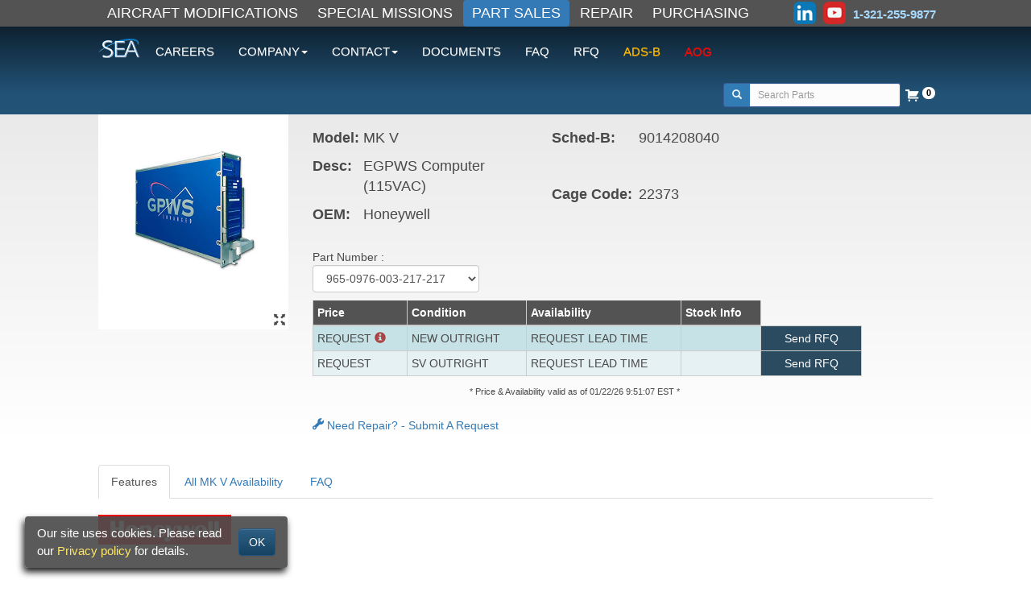

--- FILE ---
content_type: text/html; charset=UTF-8
request_url: https://www.seaerospace.com/sales/product/Honeywell/MK%20V/965-0976-003-217-217
body_size: 15087
content:
<!doctype html>
<html lang="en">
<head>
			
		
		
		<script>
			window.ga = window.ga || function () {
				(ga.q = ga.q || []).push(arguments)
			};
			ga.l = +new Date;
			var GA_LOCAL_STORAGE_KEY = 'ga:clientId';

			if (window.localStorage) {
				ga('create', 'UA-3867127-1', {
					'storage': 'none',
					'clientId': localStorage.getItem(GA_LOCAL_STORAGE_KEY)
				});
				ga(function (tracker) {
					localStorage.setItem(GA_LOCAL_STORAGE_KEY, tracker.get('clientId'));
				});
			} else {
				ga('create', 'UA-3867127-1', 'auto');
			}

			ga('send', 'pageview');
		</script>
		<script async src='https://www.google-analytics.com/analytics.js'></script>

		
		<script async src="https://www.googletagmanager.com/gtag/js?id=G-00XJFJ7BPL"></script>
		<script>
			window.dataLayer = window.dataLayer || [];

			function gtag() {
				dataLayer.push(arguments);
			}

			gtag('js', new Date());
			gtag('config', 'G-00XJFJ7BPL');
		</script>

		
		<script type="text/javascript" src="//script.crazyegg.com/pages/scripts/0110/3424.js" async="async"></script>
	
	<meta charset="UTF-8">
	<meta name="viewport" content="width=device-width, initial-scale=1, user-scalable=0, shrink-to-fit=no">
	<meta name="format-detection" content="telephone=no">
	<meta http-equiv="X-UA-Compatible" content="IE=Edge">

	<title>
			965-0976-003-217-217  Honeywell MK V | SEAEROSPACE.COM
	</title>

	
	<link rel="stylesheet" href="/css/bootstrap.min.css"> 
	<link rel="stylesheet" href="/css/bootstrap-theme.min.css"> 
	<link rel="stylesheet" href="/css/sea-libs.css?id=c11f03ef8a189e83aea7"> 
	<link rel="stylesheet" href="/css/sea.css?id=58086258890fcf87952b"> 

	
	<script type="text/javascript" src="/javascripts/jquery/jquery.min.js"></script>
	<script type="text/javascript" src="/javascripts/bootstrap/bootstrap.min.js"></script>
	<script type="text/javascript" src="/js/sea.js?id=dfff5c5fbfe57cce9f41"></script>

	
	<link rel="apple-touch-icon" sizes="180x180" href="/apple-touch-icon.png?v=XBzNWl5QKz">
	<link rel="icon" type="image/png" sizes="32x32" href="/favicon-32x32.png?v=XBzNWl5QKz">
	<link rel="icon" type="image/png" sizes="16x16" href="/favicon-16x16.png?v=XBzNWl5QKz">
	<link rel="manifest" href="/manifest.json?v=XBzNWl5QKz">
	<link rel="mask-icon" href="/safari-pinned-tab.svg?v=XBzNWl5QKz" color="#5bbad5">
	<link rel="shortcut icon" href="/favicon.ico?v=XBzNWl5QKz">
	<meta name="apple-mobile-web-app-title" content="Southeast Aerospace">
	<meta name="application-name" content="Southeast Aerospace">
	<meta name="theme-color" content="#317cb5">

	
	<link rel="preconnect" href="https://fonts.googleapis.com">
	<link rel="preconnect" href="https://fonts.gstatic.com" crossorigin>
	<link href="https://fonts.googleapis.com/css2?family=Great+Vibes&family=Nunito:ital,wght@0,200..1000;1,200..1000&family=Philosopher:ital,wght@0,400;0,700;1,400;1,700&family=Poppins:wght@400;700&display=swap" rel="stylesheet">

		<meta name=title content=" 965-0976-003-217-217 -  MK V - Honeywell - EGPWS Computer  (115VAC)">
	<meta name=subject content="Southeast Aerospace, Inc. aircraft avionics, components, and parts">
	<meta name=description content="Detailed avionics part information page for Honeywell 965-0976-003-217-217 MK V EGPWS Computer  (115VAC) with price, availability, stock, inventory, features, specifications, and description.">
	<meta name=author content="Southeast Aerospace Inc">
	<meta name=language content="English">
	<meta name=abstract content="Honeywell 965-0976-003-217-217 MK V EGPWS Computer  (115VAC) price and availability with detailed features, specifications, and description.">
	<meta name=googlebot content="index,follow,noarchive">
	<meta name=distribution content="global worldwide">
	<meta name=copyright content="Southeast Aerospace Inc">
	<meta name="csrf-token" content="zxW0KEaxVO6MUcH4ddE2ma7kA6OeYQwxnnkyz0VE">

	<script src="/javascripts/jquery/plugins/jquery.reel.min.js"></script>       <!-- 360 -->
	<script src="/javascripts/jquery/plugins/slick.min.js"></script>             <!-- Carousel -->
	<script src="/javascripts/jquery/plugins/magnificpopup.min.js"></script>     <!-- Image Popup -->

	<script type="application/ld+json">
	[
				{
			"@context": "http://schema.org",
			"@type": "Product",
			"model": "MK V",
			"manufacturer": "Honeywell",
			"name": "965-0976-003-217-217 Honeywell  MK V ",
			"url": "https://www.seaerospace.com/sales/product/Honeywell/MK%20V/965-0976-003-217-217",
			"description": "Honeywell 965-0976-003-217-217 - EGPWS Computer  (115VAC)",
			"category": "Vehicles & Parts > Vehicle Parts & Accessories > Aircraft Parts & Accessories",
			"brand": {
				"@type": "Brand",
				"name": "Honeywell"
			},
			"weight": {
				"@type": "http://schema.org/QuantitativeValue",
				"value": "0.00",
				"unitText" : "lb",
				"unitCode": "LBR"
			},
			"image": "https://www.seaerospace.com/product_images/35/834/medium/1.jpg",
			"offers": [
						]
		}		]
	</script>






 

	<base href="/"> 

	
	<meta property="og:type" content="website">
	<meta property="og:title" content="965-0976-003-217-217  Honeywell MK V">
			<meta property="og:image" content="https://www.seaerospace.com/product_images/35/834/large/1.jpg">
		<meta property="og:description" content="Detailed avionics part information page for Honeywell 965-0976-003-217-217 MK V EGPWS Computer  (115VAC)">
	<meta property="og:url" content="https://www.seaerospace.com/sales/product/Honeywell/MK%20V/965-0976-003-217-217">
</head>
<body>


<nav class="navbar navbar-fixed-top">

	
	<div id="other-sites-row" class="hidden-xs">
		<div class="container-fluid">
			<div class="row">
				<div class="col-sm-12 col-sm-offset-0 col-lg-10 col-lg-offset-1">
					
					<ul class="nav navbar-left nav-pills" id="other-sites-list">
						<li role="presentation"><a href="https://www.seaerospace.com/air-mods">AIRCRAFT MODIFICATIONS</a></li>
						<li role="presentation"><a href="https://www.seaerospace.com/special-missions">SPECIAL MISSIONS</a></li>
						<li role="presentation" class="active"><a href="https://www.seaerospace.com/sales">PART SALES</a></li>
						<li role="presentation"><a href="https://www.seaerospace.com/mro">REPAIR</a></li>
						<li role="presentation"><a href="https://www.seaerospace.com/purchasing">PURCHASING</a></li>
					</ul>

					
					<div class="navbar-nav navbar-right other-sites-social hidden-sm">
						
						
						<a target="_blank" href="https://www.linkedin.com/company/southeast-aerospace"><img alt="LinkedIn" src="/images/social_icons/linkedin_color.png"></a>
						<a target="_blank" href="https://www.youtube.com/user/SoutheastAerospace"><img alt="Youtube" src="/images/social_icons/youtube.png"></a>
						<span class="phone_number">1-321-255-9877</span>
					</div>
				</div>
			</div>
		</div>
	</div>

	<div class="navbar-sea">
		<div class="container-fluid">
			<div class="row">
				<div class="col-sm-12 col-sm-offset-0 col-lg-10 col-lg-offset-1">
					<div class="navbar-header">
						<a href="/" class="navbar-brand"><img src="/images/sea-logo.png" alt="SEA" class="inline"></a>

						
						<button type="button" class="navbar-toggle collapsed" data-toggle="collapse" data-target="#mainNav">
							<span class="sr-only">Toggle navigation</span>
							<span class="icon-bar"></span>
							<span class="icon-bar"></span>
							<span class="icon-bar"></span>
						</button>

						<a class="btn navbar-toggle xs_cart" href="https://www.seaerospace.com/sales/cart">RFQ <span class="cart_count badge">0</span></a>

						
													<div id="xs_sea_search_parts" class="visible-xs">
								
								<form method="POST" action="https://www.seaerospace.com/sales/search" accept-charset="UTF-8" id="search-form" class=""><input name="_token" type="hidden" value="zxW0KEaxVO6MUcH4ddE2ma7kA6OeYQwxnnkyz0VE">
								<div class="input-group input-group-sm">
								<span class="input-group-btn">
									<button class="btn" type="submit" id="search-icon"><span class="glyphicon glyphicon-search"></span></button>
								</span>
									<input id="search-input-xs" class="form-control" placeholder="Search" name="keyword" type="search" value="">
								</div>
								</form>
							</div>
											</div>

					
					<div id="mainNav" class="collapse navbar-collapse">
						<ul class="nav navbar-nav">
							<li><a href="https://www.seaerospace.com/careers">CAREERS</a></li>
							<li class="dropdown">
								<a href="#" class="dropdown-toggle" data-toggle="dropdown" role="button" aria-expanded="false">COMPANY<span class="caret"></span></a>
								<ul class="dropdown-menu" role="menu">
									<li><a href="https://www.seaerospace.com/about">ABOUT US</a></li>
									<li><a href="https://www.seaerospace.com/brochures">BROCHURES</a></li>
									<li><a href="/documents/brochures/SEA-Corporate-Profile.pdf">CORPORATE PROFILE</a></li>
									<li><a href="https://www.seaerospace.com/events">EVENTS</a></li>
									<li><a href="https://www.seaerospace.com/news">NEWS</a></li>
									<li><a href="https://www.seaerospace.com/videos">VIDEOS</a></li>
								</ul>
							</li>
							<li class="dropdown">
								<a href="#" class="dropdown-toggle" data-toggle="dropdown" role="button" aria-expanded="false">CONTACT<span class="caret"></span></a>
								<ul class="dropdown-menu" role="menu">
									<li><a href="https://www.seaerospace.com/contact">ADDRESS</a></li>
									<li><a href="https://www.seaerospace.com/contacts">CONTACTS</a></li>
								</ul>
							</li>
							<li><a href="https://www.seaerospace.com/documents-&amp;-forms">DOCUMENTS</a></li>
							<li><a href="https://www.seaerospace.com/faqs">FAQ</a></li>
							<li><a href="https://www.seaerospace.com/sales/cart/checkout">RFQ</a></li>
							<li><a class="adsb_nav_btn" href="https://www.seaerospace.com/adsb-stc">ADS-B</a></li>
							<li><a href="https://www.seaerospace.com/aog" class="aog_nav_btn">AOG</a></li>
						</ul>

						
													<ul class="nav navbar-nav navbar-right navbar-right-fill hidden-xs">
								<li id="part-search-li">
									
									<form method="POST" action="https://www.seaerospace.com/sales/search" accept-charset="UTF-8" id="search-form" class="small_search_form"><input name="_token" type="hidden" value="zxW0KEaxVO6MUcH4ddE2ma7kA6OeYQwxnnkyz0VE">
									<div class="input-group input-group-sm">
										<span class="input-group-btn">
											<button class="btn" type="submit" id="search-icon"><span class="glyphicon glyphicon-search"></span></button>
										</span>
										<input id="search-input" class="form-control" placeholder="Search Parts" name="keyword" type="search" value="">
									</div>
									</form>
								</li>
								<li>
									<span id="cart-summary" class="btn nav_less_padding">
	<a href="https://www.seaerospace.com/sales/cart">
		<i class="fi-shopping-cart vat"></i> <span class="cart_count badge">0</span>
	</a>
</span>


<div id="cart-popover" class="popover popover-default hidden-xs">
	<div class="arrow"></div>

	
	<div class="popover-title"><span class="close pull-right" data-dismiss="popover-x">&times;</span>Your RFQ</div>

	
	<div class="popover-content">
					<h3 id="empty-cart">
				Your RFQ is empty
			</h3>
		
			</div>

	
	<div class="popover-footer">
		<a href="https://www.seaerospace.com/sales/cart" class="btn btn-block btn-sm btn-success">View RFQ</a>
		<a href="https://www.seaerospace.com/sales/cart/checkout" class="btn btn-block btn-sm btn-primary">Submit RFQ</a>
	</div>
</div>

<script>
	$('#cart-summary').popoverButton({
		trigger: 'manual',
		target: '#cart-popover',
		placement: 'bottom bottom-right'
	})
		.on('mouseenter', function () {
			$('#cart-popover').popoverX('show');
			$('.popover').on('mouseleave', function () {
				$('#cart-popover').popoverX('hide');

			});
		});/*.on('mouseleave', function () {
		setTimeout(function () {
			if (!$('.popover:hover').length) {
				console.log('here');
				$('#cart-popover').popoverX('hide');
			}
		}, 300);
	});*/
</script>
								</li>
							</ul>
						
					</div>
				</div>
			</div>
		</div>
	</div>
</nav>




	
				




<div id="flex-body">
		<div id="sales-product">
		<div class="container-fluid">
			<div class="row">
				<div class="col-sm-12 col-md-10 col-md-offset-1">
					
					<div class="row">

						
						<div class="col-sm-4 col-lg-3">
							
							<div class="row">
								<div class="col-sm-12">
									<div id="displayedImageWrapper">
																					<div id="singleImageWrapper">
												<img id="singleImage" src="https://www.seaerospace.com/product_images/35/834/medium/1.jpg" class="img-responsive" alt="Picture of product MK V">
																									<i class="fi-arrows-out enlarge_btn" data-toggle="tooltip" title="View Larger" data-container="body"></i>
																							</div>
																			</div>

									
									<div id="large_img_gallery" class="hidden">
										
																																	<a href="https://www.seaerospace.com/product_images/35/834/large/1.jpg">PIC</a>
																														</div>

									
									
																	</div>
							</div>


							
													</div>

						
						<div class="col-sm-8" id="availabilityContainer">

							<div class="row" id="product-header">
								<div class="col-sm-6 col-lg-5">
									<header>
										
										<table>
																							<tr>
													<th>Part #:</th>
													<td><span id="part_number">965-0976-003-217-217</span></td>
												</tr>
																						<tr>
												<th>Model:</th>
												<td>MK V</td>
											</tr>
																							<tr>
													<th>Desc:</th>
													<td>EGPWS Computer  (115VAC)</td>
												</tr>
																						<tr>
												<th>OEM:</th>
												<td>Honeywell</td>
											</tr>
										</table>
									</header>

									
									
									
									
									
									
									
									
									
									
									
									
									<input type="hidden" value="834">
								</div>

								<div class="col-sm-6 col-lg-7">
									<table>
										
																					
																							<tr class="invisible">
													<th><strong>NSN:</strong></th>
													<td><span id="nsn_number"></span></td>
												</tr>
																																										<tr>
												<th><strong>Sched-B:</strong></th>
												<td>9014208040</td>
											</tr>
																															<tr class="invisible">
												<th><strong>ECCN:</strong></th>
												<td><span id="eccn"></span></td>
											</tr>
																															<tr>
												<th><strong>Cage Code:</strong></th>
												<td>22373</td>
											</tr>
																			</table>
								</div>
							</div>

							
							<div class="row">
								<div class="col-sm-12">
									<div>Part Number :</div>
								</div>
							</div>

							<div class="row">
								<div class="col-sm-5 col-lg-4">
									<select id="productSelect" class="form-control" title="Select Part">
										<option value="selectPartPrice">- Select Part Number -</option>
																					<option value="34647"  data-stock="0">965-0976-003-102-102</option>
																					<option value="34649"  data-stock="0">965-0976-003-104-104</option>
																					<option value="34651"  data-stock="0">965-0976-003-105-105</option>
																					<option value="34652"  data-stock="0">965-0976-003-203-203</option>
																					<option value="28120"  data-stock="0">965-0976-003-204-204</option>
																					<option value="23567"  data-stock="0">965-0976-003-206-206</option>
																					<option value="34656"  data-stock="0">965-0976-003-208-208</option>
																					<option value="34657"  data-stock="0">965-0976-003-212-212</option>
																					<option value="43819"  data-stock="0">965-0976-003-213-213</option>
																					<option value="23097"  data-stock="0">965-0976-003-214-214</option>
																					<option value="48862"  data-stock="0">965-0976-003-216-216</option>
																					<option value="43452" selected="selected"  data-stock="0">965-0976-003-217-217</option>
																					<option value="53362"  data-stock="0">965-0976-003-218-218</option>
																					<option value="45945"  data-stock="0">965-0976-003-219-219</option>
																					<option value="54976"  data-stock="0">965-0976-003-226-226</option>
																					<option value="48861"  data-stock="0">965-0976-020-208-208</option>
																					<option value="23093"  data-stock="0">965-0976-020-210-210</option>
																					<option value="27460"  data-stock="0">965-0976-020-212-212</option>
																					<option value="42185"  data-stock="0">965-0976-020-213-213</option>
																					<option value="48578"  data-stock="0">965-0976-020-217-217</option>
																					<option value="89368"  data-stock="0">965-0976-020-228-228</option>
																					<option value="85608"  data-stock="0">965-0976-040</option>
																					<option value="34658"  data-stock="0">965-0976-040-104-104</option>
																					<option value="34659"  data-stock="0">965-0976-040-105-105</option>
																					<option value="34660"  data-stock="0">965-0976-040-202-202</option>
																					<option value="24751"  data-stock="0">965-0976-040-204-204</option>
																					<option value="34661"  data-stock="0">965-0976-040-206-206</option>
																					<option value="34662"  data-stock="0">965-0976-040-208-208</option>
																					<option value="17135"  data-stock="0">965-0976-040-210-210</option>
																					<option value="34664"  data-stock="0">965-0976-040-213-213</option>
																					<option value="92486"  data-stock="0">965-0976-040-214-214</option>
																					<option value="123517"  data-stock="0">965-0976-040-218-218</option>
																					<option value="42394"  data-stock="0">965-0976-040-219-219</option>
																					<option value="162644"  data-stock="0">965-0976-040-228-228</option>
																					<option value="60537"  data-stock="0">965-0976-060-218-218</option>
																					<option value="118697"  data-stock="0">965-0976-060-220-220</option>
																					<option value="56116"  data-stock="0">965-0976-060-222-222</option>
																					<option value="40969"  data-stock="0">965-1676-001</option>
																					<option value="69826"  data-stock="0">965-1676-002</option>
																					<option value="43763"  data-stock="0">965-1690-050</option>
																					<option value="49791"  data-stock="0">965-1690-052</option>
																			</select>
								</div>

							</div>

															<!-- Select part notice -->
								<div id="selectPartPrice" class="hidden availabilityTable-wrapper">
									<img src="images/up_arrow.png" alt="^" class="pull-left">
									<span id="selectPartPriceText">Select part number above to view pricing and availability.</span>
								</div>

																	<div id="34647" class="hidden availabilityTable-wrapper">
																														<table class="table table-striped table-bordered border-0 table-condensed availabilityTable">
											<thead>
											<tr class="hidden-xs">
												<th>Price</th>
												<th>Condition</th>
												<th>Availability</th>
												<th>Stock Info</th>
												<th></th>
											</tr>
											<tr class="visible-xs">
												<th>Price</th>
												<th>Cond.</th>
												<th>Avail.</th>
												<th>Stock Info</th>
												<th></th>
											</tr>
											</thead>

											<tbody>
																																				<tr>
																													
															<td>
																																	REQUEST
																																
																																	<span class="glyphicon glyphicon-info-sign text-danger" data-toggle="tooltip" data-html="true" title="<p class='text-left'>PLEASE NOTE:<br>New pricing subject to change without notice.</p>"></span>
																															</td>
															
															<td>
																																	NEW OUTRIGHT
																																																</td>
															
																															<td>REQUEST LEAD TIME</td>
																<td></td>
																																											
																													<td class="cartForm no-padding text-center add-to-rfq pointer">
																																	<div class="relative rfq_only">
																		<div class="cssload-loader">
																			<div class="cssload-inner cssload-one"></div>
																			<div class="cssload-inner cssload-two"></div>
																			<div class="cssload-inner cssload-three"></div>
																		</div>
																		<span>Send RFQ</span>
																	</div>
																
																<form method="post">
																	<input type="hidden" name="_token" value="zxW0KEaxVO6MUcH4ddE2ma7kA6OeYQwxnnkyz0VE">																	<input type="hidden" name="productId" value="34647">
																	<input type="hidden" name="productName" value="965-0976-003-102-102">
																	<input type="hidden" name="priceTypeId" value="3">
																	<input type="hidden" name="conditionId" value="5">
																</form>
															</td>
																											</tr>
																									<tr>
																													
															<td>
																																	REQUEST
																																
																															</td>
															
															<td>
																																	SV OUTRIGHT
																																																</td>
															
																															<td>REQUEST LEAD TIME</td>
																<td></td>
																																											
																													<td class="cartForm no-padding text-center add-to-rfq pointer">
																																	<div class="relative rfq_only">
																		<div class="cssload-loader">
																			<div class="cssload-inner cssload-one"></div>
																			<div class="cssload-inner cssload-two"></div>
																			<div class="cssload-inner cssload-three"></div>
																		</div>
																		<span>Send RFQ</span>
																	</div>
																
																<form method="post">
																	<input type="hidden" name="_token" value="zxW0KEaxVO6MUcH4ddE2ma7kA6OeYQwxnnkyz0VE">																	<input type="hidden" name="productId" value="34647">
																	<input type="hidden" name="productName" value="965-0976-003-102-102">
																	<input type="hidden" name="priceTypeId" value="1">
																	<input type="hidden" name="conditionId" value="4">
																</form>
															</td>
																											</tr>
																																		</tbody>
										</table>

										<div class="col-sm-6" style="margin-top:-12px;margin-left:-15px;width:100%;text-align:center">
											<span style="font-size:8pt">* Price &amp; Availability valid as of 01/22/26 9:51:07 EST *</span>
										</div>
										<br>
										<p class="h5 text-primary">
											
											<a href="https://www.seaerospace.com/mro/repair-request?part=965-0976-003-102-102"><i class="fi-wrench h4"></i> Need Repair? - Submit A Request</a>
											
										</p>
									</div>
																	<div id="34649" class="hidden availabilityTable-wrapper">
																														<table class="table table-striped table-bordered border-0 table-condensed availabilityTable">
											<thead>
											<tr class="hidden-xs">
												<th>Price</th>
												<th>Condition</th>
												<th>Availability</th>
												<th>Stock Info</th>
												<th></th>
											</tr>
											<tr class="visible-xs">
												<th>Price</th>
												<th>Cond.</th>
												<th>Avail.</th>
												<th>Stock Info</th>
												<th></th>
											</tr>
											</thead>

											<tbody>
																																				<tr>
																													
															<td>
																																	REQUEST
																																
																																	<span class="glyphicon glyphicon-info-sign text-danger" data-toggle="tooltip" data-html="true" title="<p class='text-left'>PLEASE NOTE:<br>New pricing subject to change without notice.</p>"></span>
																															</td>
															
															<td>
																																	NEW OUTRIGHT
																																																</td>
															
																															<td>REQUEST LEAD TIME</td>
																<td></td>
																																											
																													<td class="cartForm no-padding text-center add-to-rfq pointer">
																																	<div class="relative rfq_only">
																		<div class="cssload-loader">
																			<div class="cssload-inner cssload-one"></div>
																			<div class="cssload-inner cssload-two"></div>
																			<div class="cssload-inner cssload-three"></div>
																		</div>
																		<span>Send RFQ</span>
																	</div>
																
																<form method="post">
																	<input type="hidden" name="_token" value="zxW0KEaxVO6MUcH4ddE2ma7kA6OeYQwxnnkyz0VE">																	<input type="hidden" name="productId" value="34649">
																	<input type="hidden" name="productName" value="965-0976-003-104-104">
																	<input type="hidden" name="priceTypeId" value="3">
																	<input type="hidden" name="conditionId" value="5">
																</form>
															</td>
																											</tr>
																									<tr>
																													
															<td>
																																	REQUEST
																																
																															</td>
															
															<td>
																																	SV OUTRIGHT
																																																</td>
															
																															<td>REQUEST LEAD TIME</td>
																<td></td>
																																											
																													<td class="cartForm no-padding text-center add-to-rfq pointer">
																																	<div class="relative rfq_only">
																		<div class="cssload-loader">
																			<div class="cssload-inner cssload-one"></div>
																			<div class="cssload-inner cssload-two"></div>
																			<div class="cssload-inner cssload-three"></div>
																		</div>
																		<span>Send RFQ</span>
																	</div>
																
																<form method="post">
																	<input type="hidden" name="_token" value="zxW0KEaxVO6MUcH4ddE2ma7kA6OeYQwxnnkyz0VE">																	<input type="hidden" name="productId" value="34649">
																	<input type="hidden" name="productName" value="965-0976-003-104-104">
																	<input type="hidden" name="priceTypeId" value="1">
																	<input type="hidden" name="conditionId" value="4">
																</form>
															</td>
																											</tr>
																																		</tbody>
										</table>

										<div class="col-sm-6" style="margin-top:-12px;margin-left:-15px;width:100%;text-align:center">
											<span style="font-size:8pt">* Price &amp; Availability valid as of 01/22/26 9:51:07 EST *</span>
										</div>
										<br>
										<p class="h5 text-primary">
											
											<a href="https://www.seaerospace.com/mro/repair-request?part=965-0976-003-104-104"><i class="fi-wrench h4"></i> Need Repair? - Submit A Request</a>
											
										</p>
									</div>
																	<div id="34651" class="hidden availabilityTable-wrapper">
																														<table class="table table-striped table-bordered border-0 table-condensed availabilityTable">
											<thead>
											<tr class="hidden-xs">
												<th>Price</th>
												<th>Condition</th>
												<th>Availability</th>
												<th>Stock Info</th>
												<th></th>
											</tr>
											<tr class="visible-xs">
												<th>Price</th>
												<th>Cond.</th>
												<th>Avail.</th>
												<th>Stock Info</th>
												<th></th>
											</tr>
											</thead>

											<tbody>
																																				<tr>
																													
															<td>
																																	REQUEST
																																
																																	<span class="glyphicon glyphicon-info-sign text-danger" data-toggle="tooltip" data-html="true" title="<p class='text-left'>PLEASE NOTE:<br>New pricing subject to change without notice.</p>"></span>
																															</td>
															
															<td>
																																	NEW OUTRIGHT
																																																</td>
															
																															<td>REQUEST LEAD TIME</td>
																<td></td>
																																											
																													<td class="cartForm no-padding text-center add-to-rfq pointer">
																																	<div class="relative rfq_only">
																		<div class="cssload-loader">
																			<div class="cssload-inner cssload-one"></div>
																			<div class="cssload-inner cssload-two"></div>
																			<div class="cssload-inner cssload-three"></div>
																		</div>
																		<span>Send RFQ</span>
																	</div>
																
																<form method="post">
																	<input type="hidden" name="_token" value="zxW0KEaxVO6MUcH4ddE2ma7kA6OeYQwxnnkyz0VE">																	<input type="hidden" name="productId" value="34651">
																	<input type="hidden" name="productName" value="965-0976-003-105-105">
																	<input type="hidden" name="priceTypeId" value="3">
																	<input type="hidden" name="conditionId" value="5">
																</form>
															</td>
																											</tr>
																									<tr>
																													
															<td>
																																	REQUEST
																																
																															</td>
															
															<td>
																																	SV OUTRIGHT
																																																</td>
															
																															<td>REQUEST LEAD TIME</td>
																<td></td>
																																											
																													<td class="cartForm no-padding text-center add-to-rfq pointer">
																																	<div class="relative rfq_only">
																		<div class="cssload-loader">
																			<div class="cssload-inner cssload-one"></div>
																			<div class="cssload-inner cssload-two"></div>
																			<div class="cssload-inner cssload-three"></div>
																		</div>
																		<span>Send RFQ</span>
																	</div>
																
																<form method="post">
																	<input type="hidden" name="_token" value="zxW0KEaxVO6MUcH4ddE2ma7kA6OeYQwxnnkyz0VE">																	<input type="hidden" name="productId" value="34651">
																	<input type="hidden" name="productName" value="965-0976-003-105-105">
																	<input type="hidden" name="priceTypeId" value="1">
																	<input type="hidden" name="conditionId" value="4">
																</form>
															</td>
																											</tr>
																																		</tbody>
										</table>

										<div class="col-sm-6" style="margin-top:-12px;margin-left:-15px;width:100%;text-align:center">
											<span style="font-size:8pt">* Price &amp; Availability valid as of 01/22/26 9:51:07 EST *</span>
										</div>
										<br>
										<p class="h5 text-primary">
											
											<a href="https://www.seaerospace.com/mro/repair-request?part=965-0976-003-105-105"><i class="fi-wrench h4"></i> Need Repair? - Submit A Request</a>
											
										</p>
									</div>
																	<div id="34652" class="hidden availabilityTable-wrapper">
																														<table class="table table-striped table-bordered border-0 table-condensed availabilityTable">
											<thead>
											<tr class="hidden-xs">
												<th>Price</th>
												<th>Condition</th>
												<th>Availability</th>
												<th>Stock Info</th>
												<th></th>
											</tr>
											<tr class="visible-xs">
												<th>Price</th>
												<th>Cond.</th>
												<th>Avail.</th>
												<th>Stock Info</th>
												<th></th>
											</tr>
											</thead>

											<tbody>
																																				<tr>
																													
															<td>
																																	REQUEST
																																
																																	<span class="glyphicon glyphicon-info-sign text-danger" data-toggle="tooltip" data-html="true" title="<p class='text-left'>PLEASE NOTE:<br>New pricing subject to change without notice.</p>"></span>
																															</td>
															
															<td>
																																	NEW OUTRIGHT
																																																</td>
															
																															<td>REQUEST LEAD TIME</td>
																<td></td>
																																											
																													<td class="cartForm no-padding text-center add-to-rfq pointer">
																																	<div class="relative rfq_only">
																		<div class="cssload-loader">
																			<div class="cssload-inner cssload-one"></div>
																			<div class="cssload-inner cssload-two"></div>
																			<div class="cssload-inner cssload-three"></div>
																		</div>
																		<span>Send RFQ</span>
																	</div>
																
																<form method="post">
																	<input type="hidden" name="_token" value="zxW0KEaxVO6MUcH4ddE2ma7kA6OeYQwxnnkyz0VE">																	<input type="hidden" name="productId" value="34652">
																	<input type="hidden" name="productName" value="965-0976-003-203-203">
																	<input type="hidden" name="priceTypeId" value="3">
																	<input type="hidden" name="conditionId" value="5">
																</form>
															</td>
																											</tr>
																									<tr>
																													
															<td>
																																	REQUEST
																																
																															</td>
															
															<td>
																																	SV OUTRIGHT
																																																</td>
															
																															<td>REQUEST LEAD TIME</td>
																<td></td>
																																											
																													<td class="cartForm no-padding text-center add-to-rfq pointer">
																																	<div class="relative rfq_only">
																		<div class="cssload-loader">
																			<div class="cssload-inner cssload-one"></div>
																			<div class="cssload-inner cssload-two"></div>
																			<div class="cssload-inner cssload-three"></div>
																		</div>
																		<span>Send RFQ</span>
																	</div>
																
																<form method="post">
																	<input type="hidden" name="_token" value="zxW0KEaxVO6MUcH4ddE2ma7kA6OeYQwxnnkyz0VE">																	<input type="hidden" name="productId" value="34652">
																	<input type="hidden" name="productName" value="965-0976-003-203-203">
																	<input type="hidden" name="priceTypeId" value="1">
																	<input type="hidden" name="conditionId" value="4">
																</form>
															</td>
																											</tr>
																																		</tbody>
										</table>

										<div class="col-sm-6" style="margin-top:-12px;margin-left:-15px;width:100%;text-align:center">
											<span style="font-size:8pt">* Price &amp; Availability valid as of 01/22/26 9:51:07 EST *</span>
										</div>
										<br>
										<p class="h5 text-primary">
											
											<a href="https://www.seaerospace.com/mro/repair-request?part=965-0976-003-203-203"><i class="fi-wrench h4"></i> Need Repair? - Submit A Request</a>
											
										</p>
									</div>
																	<div id="28120" class="hidden availabilityTable-wrapper">
																														<table class="table table-striped table-bordered border-0 table-condensed availabilityTable">
											<thead>
											<tr class="hidden-xs">
												<th>Price</th>
												<th>Condition</th>
												<th>Availability</th>
												<th>Stock Info</th>
												<th></th>
											</tr>
											<tr class="visible-xs">
												<th>Price</th>
												<th>Cond.</th>
												<th>Avail.</th>
												<th>Stock Info</th>
												<th></th>
											</tr>
											</thead>

											<tbody>
																																				<tr>
																													
															<td>
																																	REQUEST
																																
																																	<span class="glyphicon glyphicon-info-sign text-danger" data-toggle="tooltip" data-html="true" title="<p class='text-left'>PLEASE NOTE:<br>New pricing subject to change without notice.</p>"></span>
																															</td>
															
															<td>
																																	NEW OUTRIGHT
																																																</td>
															
																															<td>REQUEST LEAD TIME</td>
																<td></td>
																																											
																													<td class="cartForm no-padding text-center add-to-rfq pointer">
																																	<div class="relative rfq_only">
																		<div class="cssload-loader">
																			<div class="cssload-inner cssload-one"></div>
																			<div class="cssload-inner cssload-two"></div>
																			<div class="cssload-inner cssload-three"></div>
																		</div>
																		<span>Send RFQ</span>
																	</div>
																
																<form method="post">
																	<input type="hidden" name="_token" value="zxW0KEaxVO6MUcH4ddE2ma7kA6OeYQwxnnkyz0VE">																	<input type="hidden" name="productId" value="28120">
																	<input type="hidden" name="productName" value="965-0976-003-204-204">
																	<input type="hidden" name="priceTypeId" value="3">
																	<input type="hidden" name="conditionId" value="5">
																</form>
															</td>
																											</tr>
																									<tr>
																													
															<td>
																																	REQUEST
																																
																															</td>
															
															<td>
																																	SV OUTRIGHT
																																																</td>
															
																															<td>REQUEST LEAD TIME</td>
																<td></td>
																																											
																													<td class="cartForm no-padding text-center add-to-rfq pointer">
																																	<div class="relative rfq_only">
																		<div class="cssload-loader">
																			<div class="cssload-inner cssload-one"></div>
																			<div class="cssload-inner cssload-two"></div>
																			<div class="cssload-inner cssload-three"></div>
																		</div>
																		<span>Send RFQ</span>
																	</div>
																
																<form method="post">
																	<input type="hidden" name="_token" value="zxW0KEaxVO6MUcH4ddE2ma7kA6OeYQwxnnkyz0VE">																	<input type="hidden" name="productId" value="28120">
																	<input type="hidden" name="productName" value="965-0976-003-204-204">
																	<input type="hidden" name="priceTypeId" value="1">
																	<input type="hidden" name="conditionId" value="4">
																</form>
															</td>
																											</tr>
																																		</tbody>
										</table>

										<div class="col-sm-6" style="margin-top:-12px;margin-left:-15px;width:100%;text-align:center">
											<span style="font-size:8pt">* Price &amp; Availability valid as of 01/22/26 9:51:07 EST *</span>
										</div>
										<br>
										<p class="h5 text-primary">
											
											<a href="https://www.seaerospace.com/mro/repair-request?part=965-0976-003-204-204"><i class="fi-wrench h4"></i> Need Repair? - Submit A Request</a>
											
										</p>
									</div>
																	<div id="23567" class="hidden availabilityTable-wrapper">
																					
											<input type="hidden" data-nsnfor="23567" value="5826-01-524-9355">
																														<table class="table table-striped table-bordered border-0 table-condensed availabilityTable">
											<thead>
											<tr class="hidden-xs">
												<th>Price</th>
												<th>Condition</th>
												<th>Availability</th>
												<th>Stock Info</th>
												<th></th>
											</tr>
											<tr class="visible-xs">
												<th>Price</th>
												<th>Cond.</th>
												<th>Avail.</th>
												<th>Stock Info</th>
												<th></th>
											</tr>
											</thead>

											<tbody>
																																				<tr>
																													
															<td>
																																	REQUEST
																																
																																	<span class="glyphicon glyphicon-info-sign text-danger" data-toggle="tooltip" data-html="true" title="<p class='text-left'>PLEASE NOTE:<br>New pricing subject to change without notice.</p>"></span>
																															</td>
															
															<td>
																																	NEW OUTRIGHT
																																																</td>
															
																															<td>REQUEST LEAD TIME</td>
																<td></td>
																																											
																													<td class="cartForm no-padding text-center add-to-rfq pointer">
																																	<div class="relative rfq_only">
																		<div class="cssload-loader">
																			<div class="cssload-inner cssload-one"></div>
																			<div class="cssload-inner cssload-two"></div>
																			<div class="cssload-inner cssload-three"></div>
																		</div>
																		<span>Send RFQ</span>
																	</div>
																
																<form method="post">
																	<input type="hidden" name="_token" value="zxW0KEaxVO6MUcH4ddE2ma7kA6OeYQwxnnkyz0VE">																	<input type="hidden" name="productId" value="23567">
																	<input type="hidden" name="productName" value="965-0976-003-206-206">
																	<input type="hidden" name="priceTypeId" value="3">
																	<input type="hidden" name="conditionId" value="5">
																</form>
															</td>
																											</tr>
																									<tr>
																													
															<td>
																																	REQUEST
																																
																															</td>
															
															<td>
																																	SV OUTRIGHT
																																																</td>
															
																															<td>REQUEST LEAD TIME</td>
																<td></td>
																																											
																													<td class="cartForm no-padding text-center add-to-rfq pointer">
																																	<div class="relative rfq_only">
																		<div class="cssload-loader">
																			<div class="cssload-inner cssload-one"></div>
																			<div class="cssload-inner cssload-two"></div>
																			<div class="cssload-inner cssload-three"></div>
																		</div>
																		<span>Send RFQ</span>
																	</div>
																
																<form method="post">
																	<input type="hidden" name="_token" value="zxW0KEaxVO6MUcH4ddE2ma7kA6OeYQwxnnkyz0VE">																	<input type="hidden" name="productId" value="23567">
																	<input type="hidden" name="productName" value="965-0976-003-206-206">
																	<input type="hidden" name="priceTypeId" value="1">
																	<input type="hidden" name="conditionId" value="4">
																</form>
															</td>
																											</tr>
																																		</tbody>
										</table>

										<div class="col-sm-6" style="margin-top:-12px;margin-left:-15px;width:100%;text-align:center">
											<span style="font-size:8pt">* Price &amp; Availability valid as of 01/22/26 9:51:07 EST *</span>
										</div>
										<br>
										<p class="h5 text-primary">
											
											<a href="https://www.seaerospace.com/mro/repair-request?part=965-0976-003-206-206"><i class="fi-wrench h4"></i> Need Repair? - Submit A Request</a>
											
										</p>
									</div>
																	<div id="34656" class="hidden availabilityTable-wrapper">
																														<table class="table table-striped table-bordered border-0 table-condensed availabilityTable">
											<thead>
											<tr class="hidden-xs">
												<th>Price</th>
												<th>Condition</th>
												<th>Availability</th>
												<th>Stock Info</th>
												<th></th>
											</tr>
											<tr class="visible-xs">
												<th>Price</th>
												<th>Cond.</th>
												<th>Avail.</th>
												<th>Stock Info</th>
												<th></th>
											</tr>
											</thead>

											<tbody>
																																				<tr>
																													
															<td>
																																	REQUEST
																																
																																	<span class="glyphicon glyphicon-info-sign text-danger" data-toggle="tooltip" data-html="true" title="<p class='text-left'>PLEASE NOTE:<br>New pricing subject to change without notice.</p>"></span>
																															</td>
															
															<td>
																																	NEW OUTRIGHT
																																																</td>
															
																															<td>REQUEST LEAD TIME</td>
																<td></td>
																																											
																													<td class="cartForm no-padding text-center add-to-rfq pointer">
																																	<div class="relative rfq_only">
																		<div class="cssload-loader">
																			<div class="cssload-inner cssload-one"></div>
																			<div class="cssload-inner cssload-two"></div>
																			<div class="cssload-inner cssload-three"></div>
																		</div>
																		<span>Send RFQ</span>
																	</div>
																
																<form method="post">
																	<input type="hidden" name="_token" value="zxW0KEaxVO6MUcH4ddE2ma7kA6OeYQwxnnkyz0VE">																	<input type="hidden" name="productId" value="34656">
																	<input type="hidden" name="productName" value="965-0976-003-208-208">
																	<input type="hidden" name="priceTypeId" value="3">
																	<input type="hidden" name="conditionId" value="5">
																</form>
															</td>
																											</tr>
																									<tr>
																													
															<td>
																																	REQUEST
																																
																															</td>
															
															<td>
																																	SV OUTRIGHT
																																																</td>
															
																															<td>REQUEST LEAD TIME</td>
																<td></td>
																																											
																													<td class="cartForm no-padding text-center add-to-rfq pointer">
																																	<div class="relative rfq_only">
																		<div class="cssload-loader">
																			<div class="cssload-inner cssload-one"></div>
																			<div class="cssload-inner cssload-two"></div>
																			<div class="cssload-inner cssload-three"></div>
																		</div>
																		<span>Send RFQ</span>
																	</div>
																
																<form method="post">
																	<input type="hidden" name="_token" value="zxW0KEaxVO6MUcH4ddE2ma7kA6OeYQwxnnkyz0VE">																	<input type="hidden" name="productId" value="34656">
																	<input type="hidden" name="productName" value="965-0976-003-208-208">
																	<input type="hidden" name="priceTypeId" value="1">
																	<input type="hidden" name="conditionId" value="4">
																</form>
															</td>
																											</tr>
																																		</tbody>
										</table>

										<div class="col-sm-6" style="margin-top:-12px;margin-left:-15px;width:100%;text-align:center">
											<span style="font-size:8pt">* Price &amp; Availability valid as of 01/22/26 9:51:07 EST *</span>
										</div>
										<br>
										<p class="h5 text-primary">
											
											<a href="https://www.seaerospace.com/mro/repair-request?part=965-0976-003-208-208"><i class="fi-wrench h4"></i> Need Repair? - Submit A Request</a>
											
										</p>
									</div>
																	<div id="34657" class="hidden availabilityTable-wrapper">
																					
											<input type="hidden" data-nsnfor="34657" value="6340-01-528-3778">
																														<table class="table table-striped table-bordered border-0 table-condensed availabilityTable">
											<thead>
											<tr class="hidden-xs">
												<th>Price</th>
												<th>Condition</th>
												<th>Availability</th>
												<th>Stock Info</th>
												<th></th>
											</tr>
											<tr class="visible-xs">
												<th>Price</th>
												<th>Cond.</th>
												<th>Avail.</th>
												<th>Stock Info</th>
												<th></th>
											</tr>
											</thead>

											<tbody>
																																				<tr>
																													
															<td>
																																	REQUEST
																																
																															</td>
															
															<td>
																																	SV OUTRIGHT
																																																</td>
															
																															<td>REQUEST LEAD TIME</td>
																<td></td>
																																											
																													<td class="cartForm no-padding text-center add-to-rfq pointer">
																																	<div class="relative rfq_only">
																		<div class="cssload-loader">
																			<div class="cssload-inner cssload-one"></div>
																			<div class="cssload-inner cssload-two"></div>
																			<div class="cssload-inner cssload-three"></div>
																		</div>
																		<span>Send RFQ</span>
																	</div>
																
																<form method="post">
																	<input type="hidden" name="_token" value="zxW0KEaxVO6MUcH4ddE2ma7kA6OeYQwxnnkyz0VE">																	<input type="hidden" name="productId" value="34657">
																	<input type="hidden" name="productName" value="965-0976-003-212-212">
																	<input type="hidden" name="priceTypeId" value="1">
																	<input type="hidden" name="conditionId" value="4">
																</form>
															</td>
																											</tr>
																									<tr>
																													
															<td>
																																	REQUEST
																																
																																	<span class="glyphicon glyphicon-info-sign text-danger" data-toggle="tooltip" data-html="true" title="<p class='text-left'>PLEASE NOTE:<br>New pricing subject to change without notice.</p>"></span>
																															</td>
															
															<td>
																																	NEW OUTRIGHT
																																																</td>
															
																															<td>REQUEST LEAD TIME</td>
																<td></td>
																																											
																													<td class="cartForm no-padding text-center add-to-rfq pointer">
																																	<div class="relative rfq_only">
																		<div class="cssload-loader">
																			<div class="cssload-inner cssload-one"></div>
																			<div class="cssload-inner cssload-two"></div>
																			<div class="cssload-inner cssload-three"></div>
																		</div>
																		<span>Send RFQ</span>
																	</div>
																
																<form method="post">
																	<input type="hidden" name="_token" value="zxW0KEaxVO6MUcH4ddE2ma7kA6OeYQwxnnkyz0VE">																	<input type="hidden" name="productId" value="34657">
																	<input type="hidden" name="productName" value="965-0976-003-212-212">
																	<input type="hidden" name="priceTypeId" value="3">
																	<input type="hidden" name="conditionId" value="5">
																</form>
															</td>
																											</tr>
																																		</tbody>
										</table>

										<div class="col-sm-6" style="margin-top:-12px;margin-left:-15px;width:100%;text-align:center">
											<span style="font-size:8pt">* Price &amp; Availability valid as of 01/22/26 9:51:07 EST *</span>
										</div>
										<br>
										<p class="h5 text-primary">
											
											<a href="https://www.seaerospace.com/mro/repair-request?part=965-0976-003-212-212"><i class="fi-wrench h4"></i> Need Repair? - Submit A Request</a>
											
										</p>
									</div>
																	<div id="43819" class="hidden availabilityTable-wrapper">
																														<table class="table table-striped table-bordered border-0 table-condensed availabilityTable">
											<thead>
											<tr class="hidden-xs">
												<th>Price</th>
												<th>Condition</th>
												<th>Availability</th>
												<th>Stock Info</th>
												<th></th>
											</tr>
											<tr class="visible-xs">
												<th>Price</th>
												<th>Cond.</th>
												<th>Avail.</th>
												<th>Stock Info</th>
												<th></th>
											</tr>
											</thead>

											<tbody>
																																				<tr>
																													
															<td>
																																	REQUEST
																																
																																	<span class="glyphicon glyphicon-info-sign text-danger" data-toggle="tooltip" data-html="true" title="<p class='text-left'>PLEASE NOTE:<br>New pricing subject to change without notice.</p>"></span>
																															</td>
															
															<td>
																																	NEW OUTRIGHT
																																																</td>
															
																															<td>REQUEST LEAD TIME</td>
																<td></td>
																																											
																													<td class="cartForm no-padding text-center add-to-rfq pointer">
																																	<div class="relative rfq_only">
																		<div class="cssload-loader">
																			<div class="cssload-inner cssload-one"></div>
																			<div class="cssload-inner cssload-two"></div>
																			<div class="cssload-inner cssload-three"></div>
																		</div>
																		<span>Send RFQ</span>
																	</div>
																
																<form method="post">
																	<input type="hidden" name="_token" value="zxW0KEaxVO6MUcH4ddE2ma7kA6OeYQwxnnkyz0VE">																	<input type="hidden" name="productId" value="43819">
																	<input type="hidden" name="productName" value="965-0976-003-213-213">
																	<input type="hidden" name="priceTypeId" value="3">
																	<input type="hidden" name="conditionId" value="5">
																</form>
															</td>
																											</tr>
																									<tr>
																													
															<td>
																																	REQUEST
																																
																															</td>
															
															<td>
																																	SV OUTRIGHT
																																																</td>
															
																															<td>REQUEST LEAD TIME</td>
																<td></td>
																																											
																													<td class="cartForm no-padding text-center add-to-rfq pointer">
																																	<div class="relative rfq_only">
																		<div class="cssload-loader">
																			<div class="cssload-inner cssload-one"></div>
																			<div class="cssload-inner cssload-two"></div>
																			<div class="cssload-inner cssload-three"></div>
																		</div>
																		<span>Send RFQ</span>
																	</div>
																
																<form method="post">
																	<input type="hidden" name="_token" value="zxW0KEaxVO6MUcH4ddE2ma7kA6OeYQwxnnkyz0VE">																	<input type="hidden" name="productId" value="43819">
																	<input type="hidden" name="productName" value="965-0976-003-213-213">
																	<input type="hidden" name="priceTypeId" value="1">
																	<input type="hidden" name="conditionId" value="4">
																</form>
															</td>
																											</tr>
																																		</tbody>
										</table>

										<div class="col-sm-6" style="margin-top:-12px;margin-left:-15px;width:100%;text-align:center">
											<span style="font-size:8pt">* Price &amp; Availability valid as of 01/22/26 9:51:07 EST *</span>
										</div>
										<br>
										<p class="h5 text-primary">
											
											<a href="https://www.seaerospace.com/mro/repair-request?part=965-0976-003-213-213"><i class="fi-wrench h4"></i> Need Repair? - Submit A Request</a>
											
										</p>
									</div>
																	<div id="23097" class="hidden availabilityTable-wrapper">
																					
											<input type="hidden" data-nsnfor="23097" value="6340-01-490-0704">
																														<table class="table table-striped table-bordered border-0 table-condensed availabilityTable">
											<thead>
											<tr class="hidden-xs">
												<th>Price</th>
												<th>Condition</th>
												<th>Availability</th>
												<th>Stock Info</th>
												<th></th>
											</tr>
											<tr class="visible-xs">
												<th>Price</th>
												<th>Cond.</th>
												<th>Avail.</th>
												<th>Stock Info</th>
												<th></th>
											</tr>
											</thead>

											<tbody>
																																				<tr>
																													
															<td>
																																	REQUEST
																																
																																	<span class="glyphicon glyphicon-info-sign text-danger" data-toggle="tooltip" data-html="true" title="<p class='text-left'>PLEASE NOTE:<br>New pricing subject to change without notice.</p>"></span>
																															</td>
															
															<td>
																																	NEW OUTRIGHT
																																																</td>
															
																															<td>REQUEST LEAD TIME</td>
																<td></td>
																																											
																													<td class="cartForm no-padding text-center add-to-rfq pointer">
																																	<div class="relative rfq_only">
																		<div class="cssload-loader">
																			<div class="cssload-inner cssload-one"></div>
																			<div class="cssload-inner cssload-two"></div>
																			<div class="cssload-inner cssload-three"></div>
																		</div>
																		<span>Send RFQ</span>
																	</div>
																
																<form method="post">
																	<input type="hidden" name="_token" value="zxW0KEaxVO6MUcH4ddE2ma7kA6OeYQwxnnkyz0VE">																	<input type="hidden" name="productId" value="23097">
																	<input type="hidden" name="productName" value="965-0976-003-214-214">
																	<input type="hidden" name="priceTypeId" value="3">
																	<input type="hidden" name="conditionId" value="5">
																</form>
															</td>
																											</tr>
																									<tr>
																													
															<td>
																																	REQUEST
																																
																															</td>
															
															<td>
																																	SV OUTRIGHT
																																																</td>
															
																															<td>REQUEST LEAD TIME</td>
																<td></td>
																																											
																													<td class="cartForm no-padding text-center add-to-rfq pointer">
																																	<div class="relative rfq_only">
																		<div class="cssload-loader">
																			<div class="cssload-inner cssload-one"></div>
																			<div class="cssload-inner cssload-two"></div>
																			<div class="cssload-inner cssload-three"></div>
																		</div>
																		<span>Send RFQ</span>
																	</div>
																
																<form method="post">
																	<input type="hidden" name="_token" value="zxW0KEaxVO6MUcH4ddE2ma7kA6OeYQwxnnkyz0VE">																	<input type="hidden" name="productId" value="23097">
																	<input type="hidden" name="productName" value="965-0976-003-214-214">
																	<input type="hidden" name="priceTypeId" value="1">
																	<input type="hidden" name="conditionId" value="4">
																</form>
															</td>
																											</tr>
																																		</tbody>
										</table>

										<div class="col-sm-6" style="margin-top:-12px;margin-left:-15px;width:100%;text-align:center">
											<span style="font-size:8pt">* Price &amp; Availability valid as of 01/22/26 9:51:07 EST *</span>
										</div>
										<br>
										<p class="h5 text-primary">
											
											<a href="https://www.seaerospace.com/mro/repair-request?part=965-0976-003-214-214"><i class="fi-wrench h4"></i> Need Repair? - Submit A Request</a>
											
										</p>
									</div>
																	<div id="48862" class="hidden availabilityTable-wrapper">
																															<input type="hidden" data-eccnfor="48862" value="7A994">
																				<table class="table table-striped table-bordered border-0 table-condensed availabilityTable">
											<thead>
											<tr class="hidden-xs">
												<th>Price</th>
												<th>Condition</th>
												<th>Availability</th>
												<th>Stock Info</th>
												<th></th>
											</tr>
											<tr class="visible-xs">
												<th>Price</th>
												<th>Cond.</th>
												<th>Avail.</th>
												<th>Stock Info</th>
												<th></th>
											</tr>
											</thead>

											<tbody>
																																				<tr>
																													
															<td>
																																	REQUEST
																																
																															</td>
															
															<td>
																																	SV OUTRIGHT
																																																</td>
															
																															<td>REQUEST LEAD TIME</td>
																<td></td>
																																											
																													<td class="cartForm no-padding text-center add-to-rfq pointer">
																																	<div class="relative rfq_only">
																		<div class="cssload-loader">
																			<div class="cssload-inner cssload-one"></div>
																			<div class="cssload-inner cssload-two"></div>
																			<div class="cssload-inner cssload-three"></div>
																		</div>
																		<span>Send RFQ</span>
																	</div>
																
																<form method="post">
																	<input type="hidden" name="_token" value="zxW0KEaxVO6MUcH4ddE2ma7kA6OeYQwxnnkyz0VE">																	<input type="hidden" name="productId" value="48862">
																	<input type="hidden" name="productName" value="965-0976-003-216-216">
																	<input type="hidden" name="priceTypeId" value="1">
																	<input type="hidden" name="conditionId" value="4">
																</form>
															</td>
																											</tr>
																																		</tbody>
										</table>

										<div class="col-sm-6" style="margin-top:-12px;margin-left:-15px;width:100%;text-align:center">
											<span style="font-size:8pt">* Price &amp; Availability valid as of 01/22/26 9:51:07 EST *</span>
										</div>
										<br>
										<p class="h5 text-primary">
											
											<a href="https://www.seaerospace.com/mro/repair-request?part=965-0976-003-216-216"><i class="fi-wrench h4"></i> Need Repair? - Submit A Request</a>
											
										</p>
									</div>
																	<div id="43452" class="hidden availabilityTable-wrapper">
																														<table class="table table-striped table-bordered border-0 table-condensed availabilityTable">
											<thead>
											<tr class="hidden-xs">
												<th>Price</th>
												<th>Condition</th>
												<th>Availability</th>
												<th>Stock Info</th>
												<th></th>
											</tr>
											<tr class="visible-xs">
												<th>Price</th>
												<th>Cond.</th>
												<th>Avail.</th>
												<th>Stock Info</th>
												<th></th>
											</tr>
											</thead>

											<tbody>
																																				<tr>
																													
															<td>
																																	REQUEST
																																
																																	<span class="glyphicon glyphicon-info-sign text-danger" data-toggle="tooltip" data-html="true" title="<p class='text-left'>PLEASE NOTE:<br>New pricing subject to change without notice.</p>"></span>
																															</td>
															
															<td>
																																	NEW OUTRIGHT
																																																</td>
															
																															<td>REQUEST LEAD TIME</td>
																<td></td>
																																											
																													<td class="cartForm no-padding text-center add-to-rfq pointer">
																																	<div class="relative rfq_only">
																		<div class="cssload-loader">
																			<div class="cssload-inner cssload-one"></div>
																			<div class="cssload-inner cssload-two"></div>
																			<div class="cssload-inner cssload-three"></div>
																		</div>
																		<span>Send RFQ</span>
																	</div>
																
																<form method="post">
																	<input type="hidden" name="_token" value="zxW0KEaxVO6MUcH4ddE2ma7kA6OeYQwxnnkyz0VE">																	<input type="hidden" name="productId" value="43452">
																	<input type="hidden" name="productName" value="965-0976-003-217-217">
																	<input type="hidden" name="priceTypeId" value="3">
																	<input type="hidden" name="conditionId" value="5">
																</form>
															</td>
																											</tr>
																									<tr>
																													
															<td>
																																	REQUEST
																																
																															</td>
															
															<td>
																																	SV OUTRIGHT
																																																</td>
															
																															<td>REQUEST LEAD TIME</td>
																<td></td>
																																											
																													<td class="cartForm no-padding text-center add-to-rfq pointer">
																																	<div class="relative rfq_only">
																		<div class="cssload-loader">
																			<div class="cssload-inner cssload-one"></div>
																			<div class="cssload-inner cssload-two"></div>
																			<div class="cssload-inner cssload-three"></div>
																		</div>
																		<span>Send RFQ</span>
																	</div>
																
																<form method="post">
																	<input type="hidden" name="_token" value="zxW0KEaxVO6MUcH4ddE2ma7kA6OeYQwxnnkyz0VE">																	<input type="hidden" name="productId" value="43452">
																	<input type="hidden" name="productName" value="965-0976-003-217-217">
																	<input type="hidden" name="priceTypeId" value="1">
																	<input type="hidden" name="conditionId" value="4">
																</form>
															</td>
																											</tr>
																																		</tbody>
										</table>

										<div class="col-sm-6" style="margin-top:-12px;margin-left:-15px;width:100%;text-align:center">
											<span style="font-size:8pt">* Price &amp; Availability valid as of 01/22/26 9:51:07 EST *</span>
										</div>
										<br>
										<p class="h5 text-primary">
											
											<a href="https://www.seaerospace.com/mro/repair-request?part=965-0976-003-217-217"><i class="fi-wrench h4"></i> Need Repair? - Submit A Request</a>
											
										</p>
									</div>
																	<div id="53362" class="hidden availabilityTable-wrapper">
																															<input type="hidden" data-eccnfor="53362" value="7A994">
																				<table class="table table-striped table-bordered border-0 table-condensed availabilityTable">
											<thead>
											<tr class="hidden-xs">
												<th>Price</th>
												<th>Condition</th>
												<th>Availability</th>
												<th>Stock Info</th>
												<th></th>
											</tr>
											<tr class="visible-xs">
												<th>Price</th>
												<th>Cond.</th>
												<th>Avail.</th>
												<th>Stock Info</th>
												<th></th>
											</tr>
											</thead>

											<tbody>
																																				<tr>
																													
															<td>
																																	REQUEST
																																
																																	<span class="glyphicon glyphicon-info-sign text-danger" data-toggle="tooltip" data-html="true" title="<p class='text-left'>PLEASE NOTE:<br>New pricing subject to change without notice.</p>"></span>
																															</td>
															
															<td>
																																	NEW OUTRIGHT
																																																</td>
															
																															<td>REQUEST LEAD TIME</td>
																<td></td>
																																											
																													<td class="cartForm no-padding text-center add-to-rfq pointer">
																																	<div class="relative rfq_only">
																		<div class="cssload-loader">
																			<div class="cssload-inner cssload-one"></div>
																			<div class="cssload-inner cssload-two"></div>
																			<div class="cssload-inner cssload-three"></div>
																		</div>
																		<span>Send RFQ</span>
																	</div>
																
																<form method="post">
																	<input type="hidden" name="_token" value="zxW0KEaxVO6MUcH4ddE2ma7kA6OeYQwxnnkyz0VE">																	<input type="hidden" name="productId" value="53362">
																	<input type="hidden" name="productName" value="965-0976-003-218-218">
																	<input type="hidden" name="priceTypeId" value="3">
																	<input type="hidden" name="conditionId" value="5">
																</form>
															</td>
																											</tr>
																									<tr>
																													
															<td>
																																	REQUEST
																																
																															</td>
															
															<td>
																																	SV OUTRIGHT
																																																</td>
															
																															<td>REQUEST LEAD TIME</td>
																<td></td>
																																											
																													<td class="cartForm no-padding text-center add-to-rfq pointer">
																																	<div class="relative rfq_only">
																		<div class="cssload-loader">
																			<div class="cssload-inner cssload-one"></div>
																			<div class="cssload-inner cssload-two"></div>
																			<div class="cssload-inner cssload-three"></div>
																		</div>
																		<span>Send RFQ</span>
																	</div>
																
																<form method="post">
																	<input type="hidden" name="_token" value="zxW0KEaxVO6MUcH4ddE2ma7kA6OeYQwxnnkyz0VE">																	<input type="hidden" name="productId" value="53362">
																	<input type="hidden" name="productName" value="965-0976-003-218-218">
																	<input type="hidden" name="priceTypeId" value="1">
																	<input type="hidden" name="conditionId" value="4">
																</form>
															</td>
																											</tr>
																																		</tbody>
										</table>

										<div class="col-sm-6" style="margin-top:-12px;margin-left:-15px;width:100%;text-align:center">
											<span style="font-size:8pt">* Price &amp; Availability valid as of 01/22/26 9:51:07 EST *</span>
										</div>
										<br>
										<p class="h5 text-primary">
											
											<a href="https://www.seaerospace.com/mro/repair-request?part=965-0976-003-218-218"><i class="fi-wrench h4"></i> Need Repair? - Submit A Request</a>
											
										</p>
									</div>
																	<div id="45945" class="hidden availabilityTable-wrapper">
																														<table class="table table-striped table-bordered border-0 table-condensed availabilityTable">
											<thead>
											<tr class="hidden-xs">
												<th>Price</th>
												<th>Condition</th>
												<th>Availability</th>
												<th>Stock Info</th>
												<th></th>
											</tr>
											<tr class="visible-xs">
												<th>Price</th>
												<th>Cond.</th>
												<th>Avail.</th>
												<th>Stock Info</th>
												<th></th>
											</tr>
											</thead>

											<tbody>
																																				<tr>
																													
															<td>
																																	REQUEST
																																
																																	<span class="glyphicon glyphicon-info-sign text-danger" data-toggle="tooltip" data-html="true" title="<p class='text-left'>PLEASE NOTE:<br>New pricing subject to change without notice.</p>"></span>
																															</td>
															
															<td>
																																	NEW OUTRIGHT
																																																</td>
															
																															<td>REQUEST LEAD TIME</td>
																<td></td>
																																											
																													<td class="cartForm no-padding text-center add-to-rfq pointer">
																																	<div class="relative rfq_only">
																		<div class="cssload-loader">
																			<div class="cssload-inner cssload-one"></div>
																			<div class="cssload-inner cssload-two"></div>
																			<div class="cssload-inner cssload-three"></div>
																		</div>
																		<span>Send RFQ</span>
																	</div>
																
																<form method="post">
																	<input type="hidden" name="_token" value="zxW0KEaxVO6MUcH4ddE2ma7kA6OeYQwxnnkyz0VE">																	<input type="hidden" name="productId" value="45945">
																	<input type="hidden" name="productName" value="965-0976-003-219-219">
																	<input type="hidden" name="priceTypeId" value="3">
																	<input type="hidden" name="conditionId" value="5">
																</form>
															</td>
																											</tr>
																									<tr>
																													
															<td>
																																	REQUEST
																																
																															</td>
															
															<td>
																																	SV OUTRIGHT
																																																</td>
															
																															<td>REQUEST LEAD TIME</td>
																<td></td>
																																											
																													<td class="cartForm no-padding text-center add-to-rfq pointer">
																																	<div class="relative rfq_only">
																		<div class="cssload-loader">
																			<div class="cssload-inner cssload-one"></div>
																			<div class="cssload-inner cssload-two"></div>
																			<div class="cssload-inner cssload-three"></div>
																		</div>
																		<span>Send RFQ</span>
																	</div>
																
																<form method="post">
																	<input type="hidden" name="_token" value="zxW0KEaxVO6MUcH4ddE2ma7kA6OeYQwxnnkyz0VE">																	<input type="hidden" name="productId" value="45945">
																	<input type="hidden" name="productName" value="965-0976-003-219-219">
																	<input type="hidden" name="priceTypeId" value="1">
																	<input type="hidden" name="conditionId" value="4">
																</form>
															</td>
																											</tr>
																																		</tbody>
										</table>

										<div class="col-sm-6" style="margin-top:-12px;margin-left:-15px;width:100%;text-align:center">
											<span style="font-size:8pt">* Price &amp; Availability valid as of 01/22/26 9:51:07 EST *</span>
										</div>
										<br>
										<p class="h5 text-primary">
											
											<a href="https://www.seaerospace.com/mro/repair-request?part=965-0976-003-219-219"><i class="fi-wrench h4"></i> Need Repair? - Submit A Request</a>
											
										</p>
									</div>
																	<div id="54976" class="hidden availabilityTable-wrapper">
																														<table class="table table-striped table-bordered border-0 table-condensed availabilityTable">
											<thead>
											<tr class="hidden-xs">
												<th>Price</th>
												<th>Condition</th>
												<th>Availability</th>
												<th>Stock Info</th>
												<th></th>
											</tr>
											<tr class="visible-xs">
												<th>Price</th>
												<th>Cond.</th>
												<th>Avail.</th>
												<th>Stock Info</th>
												<th></th>
											</tr>
											</thead>

											<tbody>
																																				<tr>
																													
															<td>
																																	REQUEST
																																
																																	<span class="glyphicon glyphicon-info-sign text-danger" data-toggle="tooltip" data-html="true" title="<p class='text-left'>PLEASE NOTE:<br>New pricing subject to change without notice.</p>"></span>
																															</td>
															
															<td>
																																	NEW OUTRIGHT
																																																</td>
															
																															<td>REQUEST LEAD TIME</td>
																<td></td>
																																											
																													<td class="cartForm no-padding text-center add-to-rfq pointer">
																																	<div class="relative rfq_only">
																		<div class="cssload-loader">
																			<div class="cssload-inner cssload-one"></div>
																			<div class="cssload-inner cssload-two"></div>
																			<div class="cssload-inner cssload-three"></div>
																		</div>
																		<span>Send RFQ</span>
																	</div>
																
																<form method="post">
																	<input type="hidden" name="_token" value="zxW0KEaxVO6MUcH4ddE2ma7kA6OeYQwxnnkyz0VE">																	<input type="hidden" name="productId" value="54976">
																	<input type="hidden" name="productName" value="965-0976-003-226-226">
																	<input type="hidden" name="priceTypeId" value="3">
																	<input type="hidden" name="conditionId" value="5">
																</form>
															</td>
																											</tr>
																									<tr>
																													
															<td>
																																	REQUEST
																																
																															</td>
															
															<td>
																																	SV OUTRIGHT
																																																</td>
															
																															<td>REQUEST LEAD TIME</td>
																<td></td>
																																											
																													<td class="cartForm no-padding text-center add-to-rfq pointer">
																																	<div class="relative rfq_only">
																		<div class="cssload-loader">
																			<div class="cssload-inner cssload-one"></div>
																			<div class="cssload-inner cssload-two"></div>
																			<div class="cssload-inner cssload-three"></div>
																		</div>
																		<span>Send RFQ</span>
																	</div>
																
																<form method="post">
																	<input type="hidden" name="_token" value="zxW0KEaxVO6MUcH4ddE2ma7kA6OeYQwxnnkyz0VE">																	<input type="hidden" name="productId" value="54976">
																	<input type="hidden" name="productName" value="965-0976-003-226-226">
																	<input type="hidden" name="priceTypeId" value="1">
																	<input type="hidden" name="conditionId" value="4">
																</form>
															</td>
																											</tr>
																																		</tbody>
										</table>

										<div class="col-sm-6" style="margin-top:-12px;margin-left:-15px;width:100%;text-align:center">
											<span style="font-size:8pt">* Price &amp; Availability valid as of 01/22/26 9:51:07 EST *</span>
										</div>
										<br>
										<p class="h5 text-primary">
											
											<a href="https://www.seaerospace.com/mro/repair-request?part=965-0976-003-226-226"><i class="fi-wrench h4"></i> Need Repair? - Submit A Request</a>
											
										</p>
									</div>
																	<div id="48861" class="hidden availabilityTable-wrapper">
																														<table class="table table-striped table-bordered border-0 table-condensed availabilityTable">
											<thead>
											<tr class="hidden-xs">
												<th>Price</th>
												<th>Condition</th>
												<th>Availability</th>
												<th>Stock Info</th>
												<th></th>
											</tr>
											<tr class="visible-xs">
												<th>Price</th>
												<th>Cond.</th>
												<th>Avail.</th>
												<th>Stock Info</th>
												<th></th>
											</tr>
											</thead>

											<tbody>
																																				<tr>
																													
															<td>
																																	REQUEST
																																
																																	<span class="glyphicon glyphicon-info-sign text-danger" data-toggle="tooltip" data-html="true" title="<p class='text-left'>PLEASE NOTE:<br>New pricing subject to change without notice.</p>"></span>
																															</td>
															
															<td>
																																	NEW OUTRIGHT
																																																</td>
															
																															<td>REQUEST LEAD TIME</td>
																<td></td>
																																											
																													<td class="cartForm no-padding text-center add-to-rfq pointer">
																																	<div class="relative rfq_only">
																		<div class="cssload-loader">
																			<div class="cssload-inner cssload-one"></div>
																			<div class="cssload-inner cssload-two"></div>
																			<div class="cssload-inner cssload-three"></div>
																		</div>
																		<span>Send RFQ</span>
																	</div>
																
																<form method="post">
																	<input type="hidden" name="_token" value="zxW0KEaxVO6MUcH4ddE2ma7kA6OeYQwxnnkyz0VE">																	<input type="hidden" name="productId" value="48861">
																	<input type="hidden" name="productName" value="965-0976-020-208-208">
																	<input type="hidden" name="priceTypeId" value="3">
																	<input type="hidden" name="conditionId" value="5">
																</form>
															</td>
																											</tr>
																									<tr>
																													
															<td>
																																	REQUEST
																																
																															</td>
															
															<td>
																																	SV OUTRIGHT
																																																</td>
															
																															<td>REQUEST LEAD TIME</td>
																<td></td>
																																											
																													<td class="cartForm no-padding text-center add-to-rfq pointer">
																																	<div class="relative rfq_only">
																		<div class="cssload-loader">
																			<div class="cssload-inner cssload-one"></div>
																			<div class="cssload-inner cssload-two"></div>
																			<div class="cssload-inner cssload-three"></div>
																		</div>
																		<span>Send RFQ</span>
																	</div>
																
																<form method="post">
																	<input type="hidden" name="_token" value="zxW0KEaxVO6MUcH4ddE2ma7kA6OeYQwxnnkyz0VE">																	<input type="hidden" name="productId" value="48861">
																	<input type="hidden" name="productName" value="965-0976-020-208-208">
																	<input type="hidden" name="priceTypeId" value="1">
																	<input type="hidden" name="conditionId" value="4">
																</form>
															</td>
																											</tr>
																																		</tbody>
										</table>

										<div class="col-sm-6" style="margin-top:-12px;margin-left:-15px;width:100%;text-align:center">
											<span style="font-size:8pt">* Price &amp; Availability valid as of 01/22/26 9:51:07 EST *</span>
										</div>
										<br>
										<p class="h5 text-primary">
											
											<a href="https://www.seaerospace.com/mro/repair-request?part=965-0976-020-208-208"><i class="fi-wrench h4"></i> Need Repair? - Submit A Request</a>
											
										</p>
									</div>
																	<div id="23093" class="hidden availabilityTable-wrapper">
																														<table class="table table-striped table-bordered border-0 table-condensed availabilityTable">
											<thead>
											<tr class="hidden-xs">
												<th>Price</th>
												<th>Condition</th>
												<th>Availability</th>
												<th>Stock Info</th>
												<th></th>
											</tr>
											<tr class="visible-xs">
												<th>Price</th>
												<th>Cond.</th>
												<th>Avail.</th>
												<th>Stock Info</th>
												<th></th>
											</tr>
											</thead>

											<tbody>
																																				<tr>
																													
															<td>
																																	REQUEST
																																
																																	<span class="glyphicon glyphicon-info-sign text-danger" data-toggle="tooltip" data-html="true" title="<p class='text-left'>PLEASE NOTE:<br>New pricing subject to change without notice.</p>"></span>
																															</td>
															
															<td>
																																	NEW OUTRIGHT
																																																</td>
															
																															<td>REQUEST LEAD TIME</td>
																<td></td>
																																											
																													<td class="cartForm no-padding text-center add-to-rfq pointer">
																																	<div class="relative rfq_only">
																		<div class="cssload-loader">
																			<div class="cssload-inner cssload-one"></div>
																			<div class="cssload-inner cssload-two"></div>
																			<div class="cssload-inner cssload-three"></div>
																		</div>
																		<span>Send RFQ</span>
																	</div>
																
																<form method="post">
																	<input type="hidden" name="_token" value="zxW0KEaxVO6MUcH4ddE2ma7kA6OeYQwxnnkyz0VE">																	<input type="hidden" name="productId" value="23093">
																	<input type="hidden" name="productName" value="965-0976-020-210-210">
																	<input type="hidden" name="priceTypeId" value="3">
																	<input type="hidden" name="conditionId" value="5">
																</form>
															</td>
																											</tr>
																									<tr>
																													
															<td>
																																	REQUEST
																																
																															</td>
															
															<td>
																																	SV OUTRIGHT
																																																</td>
															
																															<td>REQUEST LEAD TIME</td>
																<td></td>
																																											
																													<td class="cartForm no-padding text-center add-to-rfq pointer">
																																	<div class="relative rfq_only">
																		<div class="cssload-loader">
																			<div class="cssload-inner cssload-one"></div>
																			<div class="cssload-inner cssload-two"></div>
																			<div class="cssload-inner cssload-three"></div>
																		</div>
																		<span>Send RFQ</span>
																	</div>
																
																<form method="post">
																	<input type="hidden" name="_token" value="zxW0KEaxVO6MUcH4ddE2ma7kA6OeYQwxnnkyz0VE">																	<input type="hidden" name="productId" value="23093">
																	<input type="hidden" name="productName" value="965-0976-020-210-210">
																	<input type="hidden" name="priceTypeId" value="1">
																	<input type="hidden" name="conditionId" value="4">
																</form>
															</td>
																											</tr>
																																		</tbody>
										</table>

										<div class="col-sm-6" style="margin-top:-12px;margin-left:-15px;width:100%;text-align:center">
											<span style="font-size:8pt">* Price &amp; Availability valid as of 01/22/26 9:51:07 EST *</span>
										</div>
										<br>
										<p class="h5 text-primary">
											
											<a href="https://www.seaerospace.com/mro/repair-request?part=965-0976-020-210-210"><i class="fi-wrench h4"></i> Need Repair? - Submit A Request</a>
											
										</p>
									</div>
																	<div id="27460" class="hidden availabilityTable-wrapper">
																														<table class="table table-striped table-bordered border-0 table-condensed availabilityTable">
											<thead>
											<tr class="hidden-xs">
												<th>Price</th>
												<th>Condition</th>
												<th>Availability</th>
												<th>Stock Info</th>
												<th></th>
											</tr>
											<tr class="visible-xs">
												<th>Price</th>
												<th>Cond.</th>
												<th>Avail.</th>
												<th>Stock Info</th>
												<th></th>
											</tr>
											</thead>

											<tbody>
																																				<tr>
																													
															<td>
																																	REQUEST
																																
																																	<span class="glyphicon glyphicon-info-sign text-danger" data-toggle="tooltip" data-html="true" title="<p class='text-left'>PLEASE NOTE:<br>New pricing subject to change without notice.</p>"></span>
																															</td>
															
															<td>
																																	NEW OUTRIGHT
																																																</td>
															
																															<td>REQUEST LEAD TIME</td>
																<td></td>
																																											
																													<td class="cartForm no-padding text-center add-to-rfq pointer">
																																	<div class="relative rfq_only">
																		<div class="cssload-loader">
																			<div class="cssload-inner cssload-one"></div>
																			<div class="cssload-inner cssload-two"></div>
																			<div class="cssload-inner cssload-three"></div>
																		</div>
																		<span>Send RFQ</span>
																	</div>
																
																<form method="post">
																	<input type="hidden" name="_token" value="zxW0KEaxVO6MUcH4ddE2ma7kA6OeYQwxnnkyz0VE">																	<input type="hidden" name="productId" value="27460">
																	<input type="hidden" name="productName" value="965-0976-020-212-212">
																	<input type="hidden" name="priceTypeId" value="3">
																	<input type="hidden" name="conditionId" value="5">
																</form>
															</td>
																											</tr>
																									<tr>
																													
															<td>
																																	REQUEST
																																
																															</td>
															
															<td>
																																	SV OUTRIGHT
																																																</td>
															
																															<td>REQUEST LEAD TIME</td>
																<td></td>
																																											
																													<td class="cartForm no-padding text-center add-to-rfq pointer">
																																	<div class="relative rfq_only">
																		<div class="cssload-loader">
																			<div class="cssload-inner cssload-one"></div>
																			<div class="cssload-inner cssload-two"></div>
																			<div class="cssload-inner cssload-three"></div>
																		</div>
																		<span>Send RFQ</span>
																	</div>
																
																<form method="post">
																	<input type="hidden" name="_token" value="zxW0KEaxVO6MUcH4ddE2ma7kA6OeYQwxnnkyz0VE">																	<input type="hidden" name="productId" value="27460">
																	<input type="hidden" name="productName" value="965-0976-020-212-212">
																	<input type="hidden" name="priceTypeId" value="1">
																	<input type="hidden" name="conditionId" value="4">
																</form>
															</td>
																											</tr>
																																		</tbody>
										</table>

										<div class="col-sm-6" style="margin-top:-12px;margin-left:-15px;width:100%;text-align:center">
											<span style="font-size:8pt">* Price &amp; Availability valid as of 01/22/26 9:51:07 EST *</span>
										</div>
										<br>
										<p class="h5 text-primary">
											
											<a href="https://www.seaerospace.com/mro/repair-request?part=965-0976-020-212-212"><i class="fi-wrench h4"></i> Need Repair? - Submit A Request</a>
											
										</p>
									</div>
																	<div id="42185" class="hidden availabilityTable-wrapper">
																														<table class="table table-striped table-bordered border-0 table-condensed availabilityTable">
											<thead>
											<tr class="hidden-xs">
												<th>Price</th>
												<th>Condition</th>
												<th>Availability</th>
												<th>Stock Info</th>
												<th></th>
											</tr>
											<tr class="visible-xs">
												<th>Price</th>
												<th>Cond.</th>
												<th>Avail.</th>
												<th>Stock Info</th>
												<th></th>
											</tr>
											</thead>

											<tbody>
																																				<tr>
																													
															<td>
																																	REQUEST
																																
																																	<span class="glyphicon glyphicon-info-sign text-danger" data-toggle="tooltip" data-html="true" title="<p class='text-left'>PLEASE NOTE:<br>New pricing subject to change without notice.</p>"></span>
																															</td>
															
															<td>
																																	NEW OUTRIGHT
																																																</td>
															
																															<td>REQUEST LEAD TIME</td>
																<td></td>
																																											
																													<td class="cartForm no-padding text-center add-to-rfq pointer">
																																	<div class="relative rfq_only">
																		<div class="cssload-loader">
																			<div class="cssload-inner cssload-one"></div>
																			<div class="cssload-inner cssload-two"></div>
																			<div class="cssload-inner cssload-three"></div>
																		</div>
																		<span>Send RFQ</span>
																	</div>
																
																<form method="post">
																	<input type="hidden" name="_token" value="zxW0KEaxVO6MUcH4ddE2ma7kA6OeYQwxnnkyz0VE">																	<input type="hidden" name="productId" value="42185">
																	<input type="hidden" name="productName" value="965-0976-020-213-213">
																	<input type="hidden" name="priceTypeId" value="3">
																	<input type="hidden" name="conditionId" value="5">
																</form>
															</td>
																											</tr>
																									<tr>
																													
															<td>
																																	REQUEST
																																
																															</td>
															
															<td>
																																	SV OUTRIGHT
																																																</td>
															
																															<td>REQUEST LEAD TIME</td>
																<td></td>
																																											
																													<td class="cartForm no-padding text-center add-to-rfq pointer">
																																	<div class="relative rfq_only">
																		<div class="cssload-loader">
																			<div class="cssload-inner cssload-one"></div>
																			<div class="cssload-inner cssload-two"></div>
																			<div class="cssload-inner cssload-three"></div>
																		</div>
																		<span>Send RFQ</span>
																	</div>
																
																<form method="post">
																	<input type="hidden" name="_token" value="zxW0KEaxVO6MUcH4ddE2ma7kA6OeYQwxnnkyz0VE">																	<input type="hidden" name="productId" value="42185">
																	<input type="hidden" name="productName" value="965-0976-020-213-213">
																	<input type="hidden" name="priceTypeId" value="1">
																	<input type="hidden" name="conditionId" value="4">
																</form>
															</td>
																											</tr>
																																		</tbody>
										</table>

										<div class="col-sm-6" style="margin-top:-12px;margin-left:-15px;width:100%;text-align:center">
											<span style="font-size:8pt">* Price &amp; Availability valid as of 01/22/26 9:51:07 EST *</span>
										</div>
										<br>
										<p class="h5 text-primary">
											
											<a href="https://www.seaerospace.com/mro/repair-request?part=965-0976-020-213-213"><i class="fi-wrench h4"></i> Need Repair? - Submit A Request</a>
											
										</p>
									</div>
																	<div id="48578" class="hidden availabilityTable-wrapper">
																														<table class="table table-striped table-bordered border-0 table-condensed availabilityTable">
											<thead>
											<tr class="hidden-xs">
												<th>Price</th>
												<th>Condition</th>
												<th>Availability</th>
												<th>Stock Info</th>
												<th></th>
											</tr>
											<tr class="visible-xs">
												<th>Price</th>
												<th>Cond.</th>
												<th>Avail.</th>
												<th>Stock Info</th>
												<th></th>
											</tr>
											</thead>

											<tbody>
																																				<tr>
																													
															<td>
																																	REQUEST
																																
																																	<span class="glyphicon glyphicon-info-sign text-danger" data-toggle="tooltip" data-html="true" title="<p class='text-left'>PLEASE NOTE:<br>New pricing subject to change without notice.</p>"></span>
																															</td>
															
															<td>
																																	NEW OUTRIGHT
																																																</td>
															
																															<td>REQUEST LEAD TIME</td>
																<td></td>
																																											
																													<td class="cartForm no-padding text-center add-to-rfq pointer">
																																	<div class="relative rfq_only">
																		<div class="cssload-loader">
																			<div class="cssload-inner cssload-one"></div>
																			<div class="cssload-inner cssload-two"></div>
																			<div class="cssload-inner cssload-three"></div>
																		</div>
																		<span>Send RFQ</span>
																	</div>
																
																<form method="post">
																	<input type="hidden" name="_token" value="zxW0KEaxVO6MUcH4ddE2ma7kA6OeYQwxnnkyz0VE">																	<input type="hidden" name="productId" value="48578">
																	<input type="hidden" name="productName" value="965-0976-020-217-217">
																	<input type="hidden" name="priceTypeId" value="3">
																	<input type="hidden" name="conditionId" value="5">
																</form>
															</td>
																											</tr>
																									<tr>
																													
															<td>
																																	REQUEST
																																
																															</td>
															
															<td>
																																	SV OUTRIGHT
																																																</td>
															
																															<td>REQUEST LEAD TIME</td>
																<td></td>
																																											
																													<td class="cartForm no-padding text-center add-to-rfq pointer">
																																	<div class="relative rfq_only">
																		<div class="cssload-loader">
																			<div class="cssload-inner cssload-one"></div>
																			<div class="cssload-inner cssload-two"></div>
																			<div class="cssload-inner cssload-three"></div>
																		</div>
																		<span>Send RFQ</span>
																	</div>
																
																<form method="post">
																	<input type="hidden" name="_token" value="zxW0KEaxVO6MUcH4ddE2ma7kA6OeYQwxnnkyz0VE">																	<input type="hidden" name="productId" value="48578">
																	<input type="hidden" name="productName" value="965-0976-020-217-217">
																	<input type="hidden" name="priceTypeId" value="1">
																	<input type="hidden" name="conditionId" value="4">
																</form>
															</td>
																											</tr>
																																		</tbody>
										</table>

										<div class="col-sm-6" style="margin-top:-12px;margin-left:-15px;width:100%;text-align:center">
											<span style="font-size:8pt">* Price &amp; Availability valid as of 01/22/26 9:51:07 EST *</span>
										</div>
										<br>
										<p class="h5 text-primary">
											
											<a href="https://www.seaerospace.com/mro/repair-request?part=965-0976-020-217-217"><i class="fi-wrench h4"></i> Need Repair? - Submit A Request</a>
											
										</p>
									</div>
																	<div id="89368" class="hidden availabilityTable-wrapper">
																														<table class="table table-striped table-bordered border-0 table-condensed availabilityTable">
											<thead>
											<tr class="hidden-xs">
												<th>Price</th>
												<th>Condition</th>
												<th>Availability</th>
												<th>Stock Info</th>
												<th></th>
											</tr>
											<tr class="visible-xs">
												<th>Price</th>
												<th>Cond.</th>
												<th>Avail.</th>
												<th>Stock Info</th>
												<th></th>
											</tr>
											</thead>

											<tbody>
																																				<tr>
																													
															<td>
																																	REQUEST
																																
																															</td>
															
															<td>
																																	SV OUTRIGHT
																																																</td>
															
																															<td>REQUEST LEAD TIME</td>
																<td></td>
																																											
																													<td class="cartForm no-padding text-center add-to-rfq pointer">
																																	<div class="relative rfq_only">
																		<div class="cssload-loader">
																			<div class="cssload-inner cssload-one"></div>
																			<div class="cssload-inner cssload-two"></div>
																			<div class="cssload-inner cssload-three"></div>
																		</div>
																		<span>Send RFQ</span>
																	</div>
																
																<form method="post">
																	<input type="hidden" name="_token" value="zxW0KEaxVO6MUcH4ddE2ma7kA6OeYQwxnnkyz0VE">																	<input type="hidden" name="productId" value="89368">
																	<input type="hidden" name="productName" value="965-0976-020-228-228">
																	<input type="hidden" name="priceTypeId" value="1">
																	<input type="hidden" name="conditionId" value="4">
																</form>
															</td>
																											</tr>
																																		</tbody>
										</table>

										<div class="col-sm-6" style="margin-top:-12px;margin-left:-15px;width:100%;text-align:center">
											<span style="font-size:8pt">* Price &amp; Availability valid as of 01/22/26 9:51:07 EST *</span>
										</div>
										<br>
										<p class="h5 text-primary">
											
											<a href="https://www.seaerospace.com/mro/repair-request?part=965-0976-020-228-228"><i class="fi-wrench h4"></i> Need Repair? - Submit A Request</a>
											
										</p>
									</div>
																	<div id="85608" class="hidden availabilityTable-wrapper">
																														<table class="table table-striped table-bordered border-0 table-condensed availabilityTable">
											<thead>
											<tr class="hidden-xs">
												<th>Price</th>
												<th>Condition</th>
												<th>Availability</th>
												<th>Stock Info</th>
												<th></th>
											</tr>
											<tr class="visible-xs">
												<th>Price</th>
												<th>Cond.</th>
												<th>Avail.</th>
												<th>Stock Info</th>
												<th></th>
											</tr>
											</thead>

											<tbody>
																																				<tr>
																													
															<td>
																																	REQUEST
																																
																															</td>
															
															<td>
																																	SV OUTRIGHT
																																																</td>
															
																															<td>REQUEST LEAD TIME</td>
																<td></td>
																																											
																													<td class="cartForm no-padding text-center add-to-rfq pointer">
																																	<div class="relative rfq_only">
																		<div class="cssload-loader">
																			<div class="cssload-inner cssload-one"></div>
																			<div class="cssload-inner cssload-two"></div>
																			<div class="cssload-inner cssload-three"></div>
																		</div>
																		<span>Send RFQ</span>
																	</div>
																
																<form method="post">
																	<input type="hidden" name="_token" value="zxW0KEaxVO6MUcH4ddE2ma7kA6OeYQwxnnkyz0VE">																	<input type="hidden" name="productId" value="85608">
																	<input type="hidden" name="productName" value="965-0976-040">
																	<input type="hidden" name="priceTypeId" value="1">
																	<input type="hidden" name="conditionId" value="4">
																</form>
															</td>
																											</tr>
																																		</tbody>
										</table>

										<div class="col-sm-6" style="margin-top:-12px;margin-left:-15px;width:100%;text-align:center">
											<span style="font-size:8pt">* Price &amp; Availability valid as of 01/22/26 9:51:07 EST *</span>
										</div>
										<br>
										<p class="h5 text-primary">
											
											<a href="https://www.seaerospace.com/mro/repair-request?part=965-0976-040"><i class="fi-wrench h4"></i> Need Repair? - Submit A Request</a>
											
										</p>
									</div>
																	<div id="34658" class="hidden availabilityTable-wrapper">
																														<table class="table table-striped table-bordered border-0 table-condensed availabilityTable">
											<thead>
											<tr class="hidden-xs">
												<th>Price</th>
												<th>Condition</th>
												<th>Availability</th>
												<th>Stock Info</th>
												<th></th>
											</tr>
											<tr class="visible-xs">
												<th>Price</th>
												<th>Cond.</th>
												<th>Avail.</th>
												<th>Stock Info</th>
												<th></th>
											</tr>
											</thead>

											<tbody>
																																				<tr>
																													
															<td>
																																	REQUEST
																																
																																	<span class="glyphicon glyphicon-info-sign text-danger" data-toggle="tooltip" data-html="true" title="<p class='text-left'>PLEASE NOTE:<br>New pricing subject to change without notice.</p>"></span>
																															</td>
															
															<td>
																																	NEW OUTRIGHT
																																																</td>
															
																															<td>REQUEST LEAD TIME</td>
																<td></td>
																																											
																													<td class="cartForm no-padding text-center add-to-rfq pointer">
																																	<div class="relative rfq_only">
																		<div class="cssload-loader">
																			<div class="cssload-inner cssload-one"></div>
																			<div class="cssload-inner cssload-two"></div>
																			<div class="cssload-inner cssload-three"></div>
																		</div>
																		<span>Send RFQ</span>
																	</div>
																
																<form method="post">
																	<input type="hidden" name="_token" value="zxW0KEaxVO6MUcH4ddE2ma7kA6OeYQwxnnkyz0VE">																	<input type="hidden" name="productId" value="34658">
																	<input type="hidden" name="productName" value="965-0976-040-104-104">
																	<input type="hidden" name="priceTypeId" value="3">
																	<input type="hidden" name="conditionId" value="5">
																</form>
															</td>
																											</tr>
																									<tr>
																													
															<td>
																																	REQUEST
																																
																															</td>
															
															<td>
																																	SV OUTRIGHT
																																																</td>
															
																															<td>REQUEST LEAD TIME</td>
																<td></td>
																																											
																													<td class="cartForm no-padding text-center add-to-rfq pointer">
																																	<div class="relative rfq_only">
																		<div class="cssload-loader">
																			<div class="cssload-inner cssload-one"></div>
																			<div class="cssload-inner cssload-two"></div>
																			<div class="cssload-inner cssload-three"></div>
																		</div>
																		<span>Send RFQ</span>
																	</div>
																
																<form method="post">
																	<input type="hidden" name="_token" value="zxW0KEaxVO6MUcH4ddE2ma7kA6OeYQwxnnkyz0VE">																	<input type="hidden" name="productId" value="34658">
																	<input type="hidden" name="productName" value="965-0976-040-104-104">
																	<input type="hidden" name="priceTypeId" value="1">
																	<input type="hidden" name="conditionId" value="4">
																</form>
															</td>
																											</tr>
																																		</tbody>
										</table>

										<div class="col-sm-6" style="margin-top:-12px;margin-left:-15px;width:100%;text-align:center">
											<span style="font-size:8pt">* Price &amp; Availability valid as of 01/22/26 9:51:07 EST *</span>
										</div>
										<br>
										<p class="h5 text-primary">
											
											<a href="https://www.seaerospace.com/mro/repair-request?part=965-0976-040-104-104"><i class="fi-wrench h4"></i> Need Repair? - Submit A Request</a>
											
										</p>
									</div>
																	<div id="34659" class="hidden availabilityTable-wrapper">
																														<table class="table table-striped table-bordered border-0 table-condensed availabilityTable">
											<thead>
											<tr class="hidden-xs">
												<th>Price</th>
												<th>Condition</th>
												<th>Availability</th>
												<th>Stock Info</th>
												<th></th>
											</tr>
											<tr class="visible-xs">
												<th>Price</th>
												<th>Cond.</th>
												<th>Avail.</th>
												<th>Stock Info</th>
												<th></th>
											</tr>
											</thead>

											<tbody>
																																				<tr>
																													
															<td>
																																	REQUEST
																																
																															</td>
															
															<td>
																																	SV OUTRIGHT
																																																</td>
															
																															<td>REQUEST LEAD TIME</td>
																<td></td>
																																											
																													<td class="cartForm no-padding text-center add-to-rfq pointer">
																																	<div class="relative rfq_only">
																		<div class="cssload-loader">
																			<div class="cssload-inner cssload-one"></div>
																			<div class="cssload-inner cssload-two"></div>
																			<div class="cssload-inner cssload-three"></div>
																		</div>
																		<span>Send RFQ</span>
																	</div>
																
																<form method="post">
																	<input type="hidden" name="_token" value="zxW0KEaxVO6MUcH4ddE2ma7kA6OeYQwxnnkyz0VE">																	<input type="hidden" name="productId" value="34659">
																	<input type="hidden" name="productName" value="965-0976-040-105-105">
																	<input type="hidden" name="priceTypeId" value="1">
																	<input type="hidden" name="conditionId" value="4">
																</form>
															</td>
																											</tr>
																																		</tbody>
										</table>

										<div class="col-sm-6" style="margin-top:-12px;margin-left:-15px;width:100%;text-align:center">
											<span style="font-size:8pt">* Price &amp; Availability valid as of 01/22/26 9:51:07 EST *</span>
										</div>
										<br>
										<p class="h5 text-primary">
											
											<a href="https://www.seaerospace.com/mro/repair-request?part=965-0976-040-105-105"><i class="fi-wrench h4"></i> Need Repair? - Submit A Request</a>
											
										</p>
									</div>
																	<div id="34660" class="hidden availabilityTable-wrapper">
																														<table class="table table-striped table-bordered border-0 table-condensed availabilityTable">
											<thead>
											<tr class="hidden-xs">
												<th>Price</th>
												<th>Condition</th>
												<th>Availability</th>
												<th>Stock Info</th>
												<th></th>
											</tr>
											<tr class="visible-xs">
												<th>Price</th>
												<th>Cond.</th>
												<th>Avail.</th>
												<th>Stock Info</th>
												<th></th>
											</tr>
											</thead>

											<tbody>
																																				<tr>
																													
															<td>
																																	REQUEST
																																
																																	<span class="glyphicon glyphicon-info-sign text-danger" data-toggle="tooltip" data-html="true" title="<p class='text-left'>PLEASE NOTE:<br>New pricing subject to change without notice.</p>"></span>
																															</td>
															
															<td>
																																	NEW OUTRIGHT
																																																</td>
															
																															<td>REQUEST LEAD TIME</td>
																<td></td>
																																											
																													<td class="cartForm no-padding text-center add-to-rfq pointer">
																																	<div class="relative rfq_only">
																		<div class="cssload-loader">
																			<div class="cssload-inner cssload-one"></div>
																			<div class="cssload-inner cssload-two"></div>
																			<div class="cssload-inner cssload-three"></div>
																		</div>
																		<span>Send RFQ</span>
																	</div>
																
																<form method="post">
																	<input type="hidden" name="_token" value="zxW0KEaxVO6MUcH4ddE2ma7kA6OeYQwxnnkyz0VE">																	<input type="hidden" name="productId" value="34660">
																	<input type="hidden" name="productName" value="965-0976-040-202-202">
																	<input type="hidden" name="priceTypeId" value="3">
																	<input type="hidden" name="conditionId" value="5">
																</form>
															</td>
																											</tr>
																									<tr>
																													
															<td>
																																	REQUEST
																																
																															</td>
															
															<td>
																																	SV OUTRIGHT
																																																</td>
															
																															<td>REQUEST LEAD TIME</td>
																<td></td>
																																											
																													<td class="cartForm no-padding text-center add-to-rfq pointer">
																																	<div class="relative rfq_only">
																		<div class="cssload-loader">
																			<div class="cssload-inner cssload-one"></div>
																			<div class="cssload-inner cssload-two"></div>
																			<div class="cssload-inner cssload-three"></div>
																		</div>
																		<span>Send RFQ</span>
																	</div>
																
																<form method="post">
																	<input type="hidden" name="_token" value="zxW0KEaxVO6MUcH4ddE2ma7kA6OeYQwxnnkyz0VE">																	<input type="hidden" name="productId" value="34660">
																	<input type="hidden" name="productName" value="965-0976-040-202-202">
																	<input type="hidden" name="priceTypeId" value="1">
																	<input type="hidden" name="conditionId" value="4">
																</form>
															</td>
																											</tr>
																																		</tbody>
										</table>

										<div class="col-sm-6" style="margin-top:-12px;margin-left:-15px;width:100%;text-align:center">
											<span style="font-size:8pt">* Price &amp; Availability valid as of 01/22/26 9:51:07 EST *</span>
										</div>
										<br>
										<p class="h5 text-primary">
											
											<a href="https://www.seaerospace.com/mro/repair-request?part=965-0976-040-202-202"><i class="fi-wrench h4"></i> Need Repair? - Submit A Request</a>
											
										</p>
									</div>
																	<div id="24751" class="hidden availabilityTable-wrapper">
																															<input type="hidden" data-eccnfor="24751" value="7A994">
																				<table class="table table-striped table-bordered border-0 table-condensed availabilityTable">
											<thead>
											<tr class="hidden-xs">
												<th>Price</th>
												<th>Condition</th>
												<th>Availability</th>
												<th>Stock Info</th>
												<th></th>
											</tr>
											<tr class="visible-xs">
												<th>Price</th>
												<th>Cond.</th>
												<th>Avail.</th>
												<th>Stock Info</th>
												<th></th>
											</tr>
											</thead>

											<tbody>
																																				<tr>
																													
															<td>
																																	REQUEST
																																
																																	<span class="glyphicon glyphicon-info-sign text-danger" data-toggle="tooltip" data-html="true" title="<p class='text-left'>PLEASE NOTE:<br>New pricing subject to change without notice.</p>"></span>
																															</td>
															
															<td>
																																	NEW OUTRIGHT
																																																</td>
															
																															<td>REQUEST LEAD TIME</td>
																<td></td>
																																											
																													<td class="cartForm no-padding text-center add-to-rfq pointer">
																																	<div class="relative rfq_only">
																		<div class="cssload-loader">
																			<div class="cssload-inner cssload-one"></div>
																			<div class="cssload-inner cssload-two"></div>
																			<div class="cssload-inner cssload-three"></div>
																		</div>
																		<span>Send RFQ</span>
																	</div>
																
																<form method="post">
																	<input type="hidden" name="_token" value="zxW0KEaxVO6MUcH4ddE2ma7kA6OeYQwxnnkyz0VE">																	<input type="hidden" name="productId" value="24751">
																	<input type="hidden" name="productName" value="965-0976-040-204-204">
																	<input type="hidden" name="priceTypeId" value="3">
																	<input type="hidden" name="conditionId" value="5">
																</form>
															</td>
																											</tr>
																									<tr>
																													
															<td>
																																	REQUEST
																																
																															</td>
															
															<td>
																																	SV OUTRIGHT
																																																</td>
															
																															<td>REQUEST LEAD TIME</td>
																<td></td>
																																											
																													<td class="cartForm no-padding text-center add-to-rfq pointer">
																																	<div class="relative rfq_only">
																		<div class="cssload-loader">
																			<div class="cssload-inner cssload-one"></div>
																			<div class="cssload-inner cssload-two"></div>
																			<div class="cssload-inner cssload-three"></div>
																		</div>
																		<span>Send RFQ</span>
																	</div>
																
																<form method="post">
																	<input type="hidden" name="_token" value="zxW0KEaxVO6MUcH4ddE2ma7kA6OeYQwxnnkyz0VE">																	<input type="hidden" name="productId" value="24751">
																	<input type="hidden" name="productName" value="965-0976-040-204-204">
																	<input type="hidden" name="priceTypeId" value="1">
																	<input type="hidden" name="conditionId" value="4">
																</form>
															</td>
																											</tr>
																																		</tbody>
										</table>

										<div class="col-sm-6" style="margin-top:-12px;margin-left:-15px;width:100%;text-align:center">
											<span style="font-size:8pt">* Price &amp; Availability valid as of 01/22/26 9:51:07 EST *</span>
										</div>
										<br>
										<p class="h5 text-primary">
											
											<a href="https://www.seaerospace.com/mro/repair-request?part=965-0976-040-204-204"><i class="fi-wrench h4"></i> Need Repair? - Submit A Request</a>
											
										</p>
									</div>
																	<div id="34661" class="hidden availabilityTable-wrapper">
																														<table class="table table-striped table-bordered border-0 table-condensed availabilityTable">
											<thead>
											<tr class="hidden-xs">
												<th>Price</th>
												<th>Condition</th>
												<th>Availability</th>
												<th>Stock Info</th>
												<th></th>
											</tr>
											<tr class="visible-xs">
												<th>Price</th>
												<th>Cond.</th>
												<th>Avail.</th>
												<th>Stock Info</th>
												<th></th>
											</tr>
											</thead>

											<tbody>
																																				<tr>
																													
															<td>
																																	REQUEST
																																
																																	<span class="glyphicon glyphicon-info-sign text-danger" data-toggle="tooltip" data-html="true" title="<p class='text-left'>PLEASE NOTE:<br>New pricing subject to change without notice.</p>"></span>
																															</td>
															
															<td>
																																	NEW OUTRIGHT
																																																</td>
															
																															<td>REQUEST LEAD TIME</td>
																<td></td>
																																											
																													<td class="cartForm no-padding text-center add-to-rfq pointer">
																																	<div class="relative rfq_only">
																		<div class="cssload-loader">
																			<div class="cssload-inner cssload-one"></div>
																			<div class="cssload-inner cssload-two"></div>
																			<div class="cssload-inner cssload-three"></div>
																		</div>
																		<span>Send RFQ</span>
																	</div>
																
																<form method="post">
																	<input type="hidden" name="_token" value="zxW0KEaxVO6MUcH4ddE2ma7kA6OeYQwxnnkyz0VE">																	<input type="hidden" name="productId" value="34661">
																	<input type="hidden" name="productName" value="965-0976-040-206-206">
																	<input type="hidden" name="priceTypeId" value="3">
																	<input type="hidden" name="conditionId" value="5">
																</form>
															</td>
																											</tr>
																									<tr>
																													
															<td>
																																	REQUEST
																																
																															</td>
															
															<td>
																																	SV OUTRIGHT
																																																</td>
															
																															<td>REQUEST LEAD TIME</td>
																<td></td>
																																											
																													<td class="cartForm no-padding text-center add-to-rfq pointer">
																																	<div class="relative rfq_only">
																		<div class="cssload-loader">
																			<div class="cssload-inner cssload-one"></div>
																			<div class="cssload-inner cssload-two"></div>
																			<div class="cssload-inner cssload-three"></div>
																		</div>
																		<span>Send RFQ</span>
																	</div>
																
																<form method="post">
																	<input type="hidden" name="_token" value="zxW0KEaxVO6MUcH4ddE2ma7kA6OeYQwxnnkyz0VE">																	<input type="hidden" name="productId" value="34661">
																	<input type="hidden" name="productName" value="965-0976-040-206-206">
																	<input type="hidden" name="priceTypeId" value="1">
																	<input type="hidden" name="conditionId" value="4">
																</form>
															</td>
																											</tr>
																																		</tbody>
										</table>

										<div class="col-sm-6" style="margin-top:-12px;margin-left:-15px;width:100%;text-align:center">
											<span style="font-size:8pt">* Price &amp; Availability valid as of 01/22/26 9:51:07 EST *</span>
										</div>
										<br>
										<p class="h5 text-primary">
											
											<a href="https://www.seaerospace.com/mro/repair-request?part=965-0976-040-206-206"><i class="fi-wrench h4"></i> Need Repair? - Submit A Request</a>
											
										</p>
									</div>
																	<div id="34662" class="hidden availabilityTable-wrapper">
																														<table class="table table-striped table-bordered border-0 table-condensed availabilityTable">
											<thead>
											<tr class="hidden-xs">
												<th>Price</th>
												<th>Condition</th>
												<th>Availability</th>
												<th>Stock Info</th>
												<th></th>
											</tr>
											<tr class="visible-xs">
												<th>Price</th>
												<th>Cond.</th>
												<th>Avail.</th>
												<th>Stock Info</th>
												<th></th>
											</tr>
											</thead>

											<tbody>
																																				<tr>
																													
															<td>
																																	REQUEST
																																
																															</td>
															
															<td>
																																	SV OUTRIGHT
																																																</td>
															
																															<td>REQUEST LEAD TIME</td>
																<td></td>
																																											
																													<td class="cartForm no-padding text-center add-to-rfq pointer">
																																	<div class="relative rfq_only">
																		<div class="cssload-loader">
																			<div class="cssload-inner cssload-one"></div>
																			<div class="cssload-inner cssload-two"></div>
																			<div class="cssload-inner cssload-three"></div>
																		</div>
																		<span>Send RFQ</span>
																	</div>
																
																<form method="post">
																	<input type="hidden" name="_token" value="zxW0KEaxVO6MUcH4ddE2ma7kA6OeYQwxnnkyz0VE">																	<input type="hidden" name="productId" value="34662">
																	<input type="hidden" name="productName" value="965-0976-040-208-208">
																	<input type="hidden" name="priceTypeId" value="1">
																	<input type="hidden" name="conditionId" value="4">
																</form>
															</td>
																											</tr>
																																		</tbody>
										</table>

										<div class="col-sm-6" style="margin-top:-12px;margin-left:-15px;width:100%;text-align:center">
											<span style="font-size:8pt">* Price &amp; Availability valid as of 01/22/26 9:51:07 EST *</span>
										</div>
										<br>
										<p class="h5 text-primary">
											
											<a href="https://www.seaerospace.com/mro/repair-request?part=965-0976-040-208-208"><i class="fi-wrench h4"></i> Need Repair? - Submit A Request</a>
											
										</p>
									</div>
																	<div id="17135" class="hidden availabilityTable-wrapper">
																														<table class="table table-striped table-bordered border-0 table-condensed availabilityTable">
											<thead>
											<tr class="hidden-xs">
												<th>Price</th>
												<th>Condition</th>
												<th>Availability</th>
												<th>Stock Info</th>
												<th></th>
											</tr>
											<tr class="visible-xs">
												<th>Price</th>
												<th>Cond.</th>
												<th>Avail.</th>
												<th>Stock Info</th>
												<th></th>
											</tr>
											</thead>

											<tbody>
																																				<tr>
																													
															<td>
																																	REQUEST
																																
																																	<span class="glyphicon glyphicon-info-sign text-danger" data-toggle="tooltip" data-html="true" title="<p class='text-left'>PLEASE NOTE:<br>New pricing subject to change without notice.</p>"></span>
																															</td>
															
															<td>
																																	NEW OUTRIGHT
																																																</td>
															
																															<td>REQUEST LEAD TIME</td>
																<td></td>
																																											
																													<td class="cartForm no-padding text-center add-to-rfq pointer">
																																	<div class="relative rfq_only">
																		<div class="cssload-loader">
																			<div class="cssload-inner cssload-one"></div>
																			<div class="cssload-inner cssload-two"></div>
																			<div class="cssload-inner cssload-three"></div>
																		</div>
																		<span>Send RFQ</span>
																	</div>
																
																<form method="post">
																	<input type="hidden" name="_token" value="zxW0KEaxVO6MUcH4ddE2ma7kA6OeYQwxnnkyz0VE">																	<input type="hidden" name="productId" value="17135">
																	<input type="hidden" name="productName" value="965-0976-040-210-210">
																	<input type="hidden" name="priceTypeId" value="3">
																	<input type="hidden" name="conditionId" value="5">
																</form>
															</td>
																											</tr>
																									<tr>
																													
															<td>
																																	REQUEST
																																
																															</td>
															
															<td>
																																	SV OUTRIGHT
																																																</td>
															
																															<td>REQUEST LEAD TIME</td>
																<td></td>
																																											
																													<td class="cartForm no-padding text-center add-to-rfq pointer">
																																	<div class="relative rfq_only">
																		<div class="cssload-loader">
																			<div class="cssload-inner cssload-one"></div>
																			<div class="cssload-inner cssload-two"></div>
																			<div class="cssload-inner cssload-three"></div>
																		</div>
																		<span>Send RFQ</span>
																	</div>
																
																<form method="post">
																	<input type="hidden" name="_token" value="zxW0KEaxVO6MUcH4ddE2ma7kA6OeYQwxnnkyz0VE">																	<input type="hidden" name="productId" value="17135">
																	<input type="hidden" name="productName" value="965-0976-040-210-210">
																	<input type="hidden" name="priceTypeId" value="1">
																	<input type="hidden" name="conditionId" value="4">
																</form>
															</td>
																											</tr>
																																		</tbody>
										</table>

										<div class="col-sm-6" style="margin-top:-12px;margin-left:-15px;width:100%;text-align:center">
											<span style="font-size:8pt">* Price &amp; Availability valid as of 01/22/26 9:51:07 EST *</span>
										</div>
										<br>
										<p class="h5 text-primary">
											
											<a href="https://www.seaerospace.com/mro/repair-request?part=965-0976-040-210-210"><i class="fi-wrench h4"></i> Need Repair? - Submit A Request</a>
											
										</p>
									</div>
																	<div id="34664" class="hidden availabilityTable-wrapper">
																															<input type="hidden" data-eccnfor="34664" value="7A994">
																				<table class="table table-striped table-bordered border-0 table-condensed availabilityTable">
											<thead>
											<tr class="hidden-xs">
												<th>Price</th>
												<th>Condition</th>
												<th>Availability</th>
												<th>Stock Info</th>
												<th></th>
											</tr>
											<tr class="visible-xs">
												<th>Price</th>
												<th>Cond.</th>
												<th>Avail.</th>
												<th>Stock Info</th>
												<th></th>
											</tr>
											</thead>

											<tbody>
																																				<tr>
																													
															<td>
																																	REQUEST
																																
																																	<span class="glyphicon glyphicon-info-sign text-danger" data-toggle="tooltip" data-html="true" title="<p class='text-left'>PLEASE NOTE:<br>New pricing subject to change without notice.</p>"></span>
																															</td>
															
															<td>
																																	NEW OUTRIGHT
																																																</td>
															
																															<td>REQUEST LEAD TIME</td>
																<td></td>
																																											
																													<td class="cartForm no-padding text-center add-to-rfq pointer">
																																	<div class="relative rfq_only">
																		<div class="cssload-loader">
																			<div class="cssload-inner cssload-one"></div>
																			<div class="cssload-inner cssload-two"></div>
																			<div class="cssload-inner cssload-three"></div>
																		</div>
																		<span>Send RFQ</span>
																	</div>
																
																<form method="post">
																	<input type="hidden" name="_token" value="zxW0KEaxVO6MUcH4ddE2ma7kA6OeYQwxnnkyz0VE">																	<input type="hidden" name="productId" value="34664">
																	<input type="hidden" name="productName" value="965-0976-040-213-213">
																	<input type="hidden" name="priceTypeId" value="3">
																	<input type="hidden" name="conditionId" value="5">
																</form>
															</td>
																											</tr>
																									<tr>
																													
															<td>
																																	REQUEST
																																
																															</td>
															
															<td>
																																	SV OUTRIGHT
																																																</td>
															
																															<td>REQUEST LEAD TIME</td>
																<td></td>
																																											
																													<td class="cartForm no-padding text-center add-to-rfq pointer">
																																	<div class="relative rfq_only">
																		<div class="cssload-loader">
																			<div class="cssload-inner cssload-one"></div>
																			<div class="cssload-inner cssload-two"></div>
																			<div class="cssload-inner cssload-three"></div>
																		</div>
																		<span>Send RFQ</span>
																	</div>
																
																<form method="post">
																	<input type="hidden" name="_token" value="zxW0KEaxVO6MUcH4ddE2ma7kA6OeYQwxnnkyz0VE">																	<input type="hidden" name="productId" value="34664">
																	<input type="hidden" name="productName" value="965-0976-040-213-213">
																	<input type="hidden" name="priceTypeId" value="1">
																	<input type="hidden" name="conditionId" value="4">
																</form>
															</td>
																											</tr>
																																		</tbody>
										</table>

										<div class="col-sm-6" style="margin-top:-12px;margin-left:-15px;width:100%;text-align:center">
											<span style="font-size:8pt">* Price &amp; Availability valid as of 01/22/26 9:51:07 EST *</span>
										</div>
										<br>
										<p class="h5 text-primary">
											
											<a href="https://www.seaerospace.com/mro/repair-request?part=965-0976-040-213-213"><i class="fi-wrench h4"></i> Need Repair? - Submit A Request</a>
											
										</p>
									</div>
																	<div id="92486" class="hidden availabilityTable-wrapper">
																														<table class="table table-striped table-bordered border-0 table-condensed availabilityTable">
											<thead>
											<tr class="hidden-xs">
												<th>Price</th>
												<th>Condition</th>
												<th>Availability</th>
												<th>Stock Info</th>
												<th></th>
											</tr>
											<tr class="visible-xs">
												<th>Price</th>
												<th>Cond.</th>
												<th>Avail.</th>
												<th>Stock Info</th>
												<th></th>
											</tr>
											</thead>

											<tbody>
																																				<tr>
																													
															<td>
																																	REQUEST
																																
																															</td>
															
															<td>
																																	SV OUTRIGHT
																																																</td>
															
																															<td>REQUEST LEAD TIME</td>
																<td></td>
																																											
																													<td class="cartForm no-padding text-center add-to-rfq pointer">
																																	<div class="relative rfq_only">
																		<div class="cssload-loader">
																			<div class="cssload-inner cssload-one"></div>
																			<div class="cssload-inner cssload-two"></div>
																			<div class="cssload-inner cssload-three"></div>
																		</div>
																		<span>Send RFQ</span>
																	</div>
																
																<form method="post">
																	<input type="hidden" name="_token" value="zxW0KEaxVO6MUcH4ddE2ma7kA6OeYQwxnnkyz0VE">																	<input type="hidden" name="productId" value="92486">
																	<input type="hidden" name="productName" value="965-0976-040-214-214">
																	<input type="hidden" name="priceTypeId" value="1">
																	<input type="hidden" name="conditionId" value="4">
																</form>
															</td>
																											</tr>
																																		</tbody>
										</table>

										<div class="col-sm-6" style="margin-top:-12px;margin-left:-15px;width:100%;text-align:center">
											<span style="font-size:8pt">* Price &amp; Availability valid as of 01/22/26 9:51:07 EST *</span>
										</div>
										<br>
										<p class="h5 text-primary">
											
											<a href="https://www.seaerospace.com/mro/repair-request?part=965-0976-040-214-214"><i class="fi-wrench h4"></i> Need Repair? - Submit A Request</a>
											
										</p>
									</div>
																	<div id="123517" class="hidden availabilityTable-wrapper">
																					
											<input type="hidden" data-nsnfor="123517" value="6340-01-652-2940">
																														<table class="table table-striped table-bordered border-0 table-condensed availabilityTable">
											<thead>
											<tr class="hidden-xs">
												<th>Price</th>
												<th>Condition</th>
												<th>Availability</th>
												<th>Stock Info</th>
												<th></th>
											</tr>
											<tr class="visible-xs">
												<th>Price</th>
												<th>Cond.</th>
												<th>Avail.</th>
												<th>Stock Info</th>
												<th></th>
											</tr>
											</thead>

											<tbody>
																																				<tr>
																													
															<td>
																																	REQUEST
																																
																															</td>
															
															<td>
																																	SV OUTRIGHT
																																																</td>
															
																															<td>REQUEST LEAD TIME</td>
																<td></td>
																																											
																													<td class="cartForm no-padding text-center add-to-rfq pointer">
																																	<div class="relative rfq_only">
																		<div class="cssload-loader">
																			<div class="cssload-inner cssload-one"></div>
																			<div class="cssload-inner cssload-two"></div>
																			<div class="cssload-inner cssload-three"></div>
																		</div>
																		<span>Send RFQ</span>
																	</div>
																
																<form method="post">
																	<input type="hidden" name="_token" value="zxW0KEaxVO6MUcH4ddE2ma7kA6OeYQwxnnkyz0VE">																	<input type="hidden" name="productId" value="123517">
																	<input type="hidden" name="productName" value="965-0976-040-218-218">
																	<input type="hidden" name="priceTypeId" value="1">
																	<input type="hidden" name="conditionId" value="4">
																</form>
															</td>
																											</tr>
																																		</tbody>
										</table>

										<div class="col-sm-6" style="margin-top:-12px;margin-left:-15px;width:100%;text-align:center">
											<span style="font-size:8pt">* Price &amp; Availability valid as of 01/22/26 9:51:07 EST *</span>
										</div>
										<br>
										<p class="h5 text-primary">
											
											<a href="https://www.seaerospace.com/mro/repair-request?part=965-0976-040-218-218"><i class="fi-wrench h4"></i> Need Repair? - Submit A Request</a>
											
										</p>
									</div>
																	<div id="42394" class="hidden availabilityTable-wrapper">
																														<table class="table table-striped table-bordered border-0 table-condensed availabilityTable">
											<thead>
											<tr class="hidden-xs">
												<th>Price</th>
												<th>Condition</th>
												<th>Availability</th>
												<th>Stock Info</th>
												<th></th>
											</tr>
											<tr class="visible-xs">
												<th>Price</th>
												<th>Cond.</th>
												<th>Avail.</th>
												<th>Stock Info</th>
												<th></th>
											</tr>
											</thead>

											<tbody>
																																				<tr>
																													
															<td>
																																	REQUEST
																																
																															</td>
															
															<td>
																																	SV OUTRIGHT
																																																</td>
															
																															<td>REQUEST LEAD TIME</td>
																<td></td>
																																											
																													<td class="cartForm no-padding text-center add-to-rfq pointer">
																																	<div class="relative rfq_only">
																		<div class="cssload-loader">
																			<div class="cssload-inner cssload-one"></div>
																			<div class="cssload-inner cssload-two"></div>
																			<div class="cssload-inner cssload-three"></div>
																		</div>
																		<span>Send RFQ</span>
																	</div>
																
																<form method="post">
																	<input type="hidden" name="_token" value="zxW0KEaxVO6MUcH4ddE2ma7kA6OeYQwxnnkyz0VE">																	<input type="hidden" name="productId" value="42394">
																	<input type="hidden" name="productName" value="965-0976-040-219-219">
																	<input type="hidden" name="priceTypeId" value="1">
																	<input type="hidden" name="conditionId" value="4">
																</form>
															</td>
																											</tr>
																																		</tbody>
										</table>

										<div class="col-sm-6" style="margin-top:-12px;margin-left:-15px;width:100%;text-align:center">
											<span style="font-size:8pt">* Price &amp; Availability valid as of 01/22/26 9:51:07 EST *</span>
										</div>
										<br>
										<p class="h5 text-primary">
											
											<a href="https://www.seaerospace.com/mro/repair-request?part=965-0976-040-219-219"><i class="fi-wrench h4"></i> Need Repair? - Submit A Request</a>
											
										</p>
									</div>
																	<div id="162644" class="hidden availabilityTable-wrapper">
																														<table class="table table-striped table-bordered border-0 table-condensed availabilityTable">
											<thead>
											<tr class="hidden-xs">
												<th>Price</th>
												<th>Condition</th>
												<th>Availability</th>
												<th>Stock Info</th>
												<th></th>
											</tr>
											<tr class="visible-xs">
												<th>Price</th>
												<th>Cond.</th>
												<th>Avail.</th>
												<th>Stock Info</th>
												<th></th>
											</tr>
											</thead>

											<tbody>
																																				<tr>
																													
															<td>
																																	REQUEST
																																
																															</td>
															
															<td>
																																	SV OUTRIGHT
																																																</td>
															
																															<td>REQUEST LEAD TIME</td>
																<td></td>
																																											
																													<td class="cartForm no-padding text-center add-to-rfq pointer">
																																	<div class="relative rfq_only">
																		<div class="cssload-loader">
																			<div class="cssload-inner cssload-one"></div>
																			<div class="cssload-inner cssload-two"></div>
																			<div class="cssload-inner cssload-three"></div>
																		</div>
																		<span>Send RFQ</span>
																	</div>
																
																<form method="post">
																	<input type="hidden" name="_token" value="zxW0KEaxVO6MUcH4ddE2ma7kA6OeYQwxnnkyz0VE">																	<input type="hidden" name="productId" value="162644">
																	<input type="hidden" name="productName" value="965-0976-040-228-228">
																	<input type="hidden" name="priceTypeId" value="1">
																	<input type="hidden" name="conditionId" value="18">
																</form>
															</td>
																											</tr>
																																		</tbody>
										</table>

										<div class="col-sm-6" style="margin-top:-12px;margin-left:-15px;width:100%;text-align:center">
											<span style="font-size:8pt">* Price &amp; Availability valid as of 01/22/26 9:51:07 EST *</span>
										</div>
										<br>
										<p class="h5 text-primary">
											
											<a href="https://www.seaerospace.com/mro/repair-request?part=965-0976-040-228-228"><i class="fi-wrench h4"></i> Need Repair? - Submit A Request</a>
											
										</p>
									</div>
																	<div id="60537" class="hidden availabilityTable-wrapper">
																														<table class="table table-striped table-bordered border-0 table-condensed availabilityTable">
											<thead>
											<tr class="hidden-xs">
												<th>Price</th>
												<th>Condition</th>
												<th>Availability</th>
												<th>Stock Info</th>
												<th></th>
											</tr>
											<tr class="visible-xs">
												<th>Price</th>
												<th>Cond.</th>
												<th>Avail.</th>
												<th>Stock Info</th>
												<th></th>
											</tr>
											</thead>

											<tbody>
																																				<tr>
																													
															<td>
																																	REQUEST
																																
																															</td>
															
															<td>
																																	SV OUTRIGHT
																																																</td>
															
																															<td>REQUEST LEAD TIME</td>
																<td></td>
																																											
																													<td class="cartForm no-padding text-center add-to-rfq pointer">
																																	<div class="relative rfq_only">
																		<div class="cssload-loader">
																			<div class="cssload-inner cssload-one"></div>
																			<div class="cssload-inner cssload-two"></div>
																			<div class="cssload-inner cssload-three"></div>
																		</div>
																		<span>Send RFQ</span>
																	</div>
																
																<form method="post">
																	<input type="hidden" name="_token" value="zxW0KEaxVO6MUcH4ddE2ma7kA6OeYQwxnnkyz0VE">																	<input type="hidden" name="productId" value="60537">
																	<input type="hidden" name="productName" value="965-0976-060-218-218">
																	<input type="hidden" name="priceTypeId" value="1">
																	<input type="hidden" name="conditionId" value="4">
																</form>
															</td>
																											</tr>
																																		</tbody>
										</table>

										<div class="col-sm-6" style="margin-top:-12px;margin-left:-15px;width:100%;text-align:center">
											<span style="font-size:8pt">* Price &amp; Availability valid as of 01/22/26 9:51:07 EST *</span>
										</div>
										<br>
										<p class="h5 text-primary">
											
											<a href="https://www.seaerospace.com/mro/repair-request?part=965-0976-060-218-218"><i class="fi-wrench h4"></i> Need Repair? - Submit A Request</a>
											
										</p>
									</div>
																	<div id="118697" class="hidden availabilityTable-wrapper">
																					
											<input type="hidden" data-nsnfor="118697" value="5841-01-537-2452">
																															<input type="hidden" data-eccnfor="118697" value="7A994">
																				<table class="table table-striped table-bordered border-0 table-condensed availabilityTable">
											<thead>
											<tr class="hidden-xs">
												<th>Price</th>
												<th>Condition</th>
												<th>Availability</th>
												<th>Stock Info</th>
												<th></th>
											</tr>
											<tr class="visible-xs">
												<th>Price</th>
												<th>Cond.</th>
												<th>Avail.</th>
												<th>Stock Info</th>
												<th></th>
											</tr>
											</thead>

											<tbody>
																																				<tr>
																													
															<td>
																																	REQUEST
																																
																															</td>
															
															<td>
																																	SV OUTRIGHT
																																																</td>
															
																															<td>REQUEST LEAD TIME</td>
																<td></td>
																																											
																													<td class="cartForm no-padding text-center add-to-rfq pointer">
																																	<div class="relative rfq_only">
																		<div class="cssload-loader">
																			<div class="cssload-inner cssload-one"></div>
																			<div class="cssload-inner cssload-two"></div>
																			<div class="cssload-inner cssload-three"></div>
																		</div>
																		<span>Send RFQ</span>
																	</div>
																
																<form method="post">
																	<input type="hidden" name="_token" value="zxW0KEaxVO6MUcH4ddE2ma7kA6OeYQwxnnkyz0VE">																	<input type="hidden" name="productId" value="118697">
																	<input type="hidden" name="productName" value="965-0976-060-220-220">
																	<input type="hidden" name="priceTypeId" value="1">
																	<input type="hidden" name="conditionId" value="4">
																</form>
															</td>
																											</tr>
																																		</tbody>
										</table>

										<div class="col-sm-6" style="margin-top:-12px;margin-left:-15px;width:100%;text-align:center">
											<span style="font-size:8pt">* Price &amp; Availability valid as of 01/22/26 9:51:07 EST *</span>
										</div>
										<br>
										<p class="h5 text-primary">
											
											<a href="https://www.seaerospace.com/mro/repair-request?part=965-0976-060-220-220"><i class="fi-wrench h4"></i> Need Repair? - Submit A Request</a>
											
										</p>
									</div>
																	<div id="56116" class="hidden availabilityTable-wrapper">
																														<table class="table table-striped table-bordered border-0 table-condensed availabilityTable">
											<thead>
											<tr class="hidden-xs">
												<th>Price</th>
												<th>Condition</th>
												<th>Availability</th>
												<th>Stock Info</th>
												<th></th>
											</tr>
											<tr class="visible-xs">
												<th>Price</th>
												<th>Cond.</th>
												<th>Avail.</th>
												<th>Stock Info</th>
												<th></th>
											</tr>
											</thead>

											<tbody>
																																				<tr>
																													
															<td>
																																	REQUEST
																																
																															</td>
															
															<td>
																																	SV OUTRIGHT
																																																</td>
															
																															<td>REQUEST LEAD TIME</td>
																<td></td>
																																											
																													<td class="cartForm no-padding text-center add-to-rfq pointer">
																																	<div class="relative rfq_only">
																		<div class="cssload-loader">
																			<div class="cssload-inner cssload-one"></div>
																			<div class="cssload-inner cssload-two"></div>
																			<div class="cssload-inner cssload-three"></div>
																		</div>
																		<span>Send RFQ</span>
																	</div>
																
																<form method="post">
																	<input type="hidden" name="_token" value="zxW0KEaxVO6MUcH4ddE2ma7kA6OeYQwxnnkyz0VE">																	<input type="hidden" name="productId" value="56116">
																	<input type="hidden" name="productName" value="965-0976-060-222-222">
																	<input type="hidden" name="priceTypeId" value="1">
																	<input type="hidden" name="conditionId" value="4">
																</form>
															</td>
																											</tr>
																																		</tbody>
										</table>

										<div class="col-sm-6" style="margin-top:-12px;margin-left:-15px;width:100%;text-align:center">
											<span style="font-size:8pt">* Price &amp; Availability valid as of 01/22/26 9:51:07 EST *</span>
										</div>
										<br>
										<p class="h5 text-primary">
											
											<a href="https://www.seaerospace.com/mro/repair-request?part=965-0976-060-222-222"><i class="fi-wrench h4"></i> Need Repair? - Submit A Request</a>
											
										</p>
									</div>
																	<div id="40969" class="hidden availabilityTable-wrapper">
																														<table class="table table-striped table-bordered border-0 table-condensed availabilityTable">
											<thead>
											<tr class="hidden-xs">
												<th>Price</th>
												<th>Condition</th>
												<th>Availability</th>
												<th>Stock Info</th>
												<th></th>
											</tr>
											<tr class="visible-xs">
												<th>Price</th>
												<th>Cond.</th>
												<th>Avail.</th>
												<th>Stock Info</th>
												<th></th>
											</tr>
											</thead>

											<tbody>
																																				<tr>
																													
															<td>
																																	REQUEST
																																
																																	<span class="glyphicon glyphicon-info-sign text-danger" data-toggle="tooltip" data-html="true" title="<p class='text-left'>PLEASE NOTE:<br>New pricing subject to change without notice.</p>"></span>
																															</td>
															
															<td>
																																	NEW OUTRIGHT
																																																</td>
															
																															<td>REQUEST LEAD TIME</td>
																<td></td>
																																											
																													<td class="cartForm no-padding text-center add-to-rfq pointer">
																																	<div class="relative rfq_only">
																		<div class="cssload-loader">
																			<div class="cssload-inner cssload-one"></div>
																			<div class="cssload-inner cssload-two"></div>
																			<div class="cssload-inner cssload-three"></div>
																		</div>
																		<span>Send RFQ</span>
																	</div>
																
																<form method="post">
																	<input type="hidden" name="_token" value="zxW0KEaxVO6MUcH4ddE2ma7kA6OeYQwxnnkyz0VE">																	<input type="hidden" name="productId" value="40969">
																	<input type="hidden" name="productName" value="965-1676-001">
																	<input type="hidden" name="priceTypeId" value="3">
																	<input type="hidden" name="conditionId" value="5">
																</form>
															</td>
																											</tr>
																									<tr>
																													
															<td>
																																	REQUEST
																																
																															</td>
															
															<td>
																																	SV OUTRIGHT
																																																</td>
															
																															<td>REQUEST LEAD TIME</td>
																<td></td>
																																											
																													<td class="cartForm no-padding text-center add-to-rfq pointer">
																																	<div class="relative rfq_only">
																		<div class="cssload-loader">
																			<div class="cssload-inner cssload-one"></div>
																			<div class="cssload-inner cssload-two"></div>
																			<div class="cssload-inner cssload-three"></div>
																		</div>
																		<span>Send RFQ</span>
																	</div>
																
																<form method="post">
																	<input type="hidden" name="_token" value="zxW0KEaxVO6MUcH4ddE2ma7kA6OeYQwxnnkyz0VE">																	<input type="hidden" name="productId" value="40969">
																	<input type="hidden" name="productName" value="965-1676-001">
																	<input type="hidden" name="priceTypeId" value="1">
																	<input type="hidden" name="conditionId" value="4">
																</form>
															</td>
																											</tr>
																																		</tbody>
										</table>

										<div class="col-sm-6" style="margin-top:-12px;margin-left:-15px;width:100%;text-align:center">
											<span style="font-size:8pt">* Price &amp; Availability valid as of 01/22/26 9:51:07 EST *</span>
										</div>
										<br>
										<p class="h5 text-primary">
											
											<a href="https://www.seaerospace.com/mro/repair-request?part=965-1676-001"><i class="fi-wrench h4"></i> Need Repair? - Submit A Request</a>
											
										</p>
									</div>
																	<div id="69826" class="hidden availabilityTable-wrapper">
																					
											<input type="hidden" data-nsnfor="69826" value="6340-01-683-4961">
																														<table class="table table-striped table-bordered border-0 table-condensed availabilityTable">
											<thead>
											<tr class="hidden-xs">
												<th>Price</th>
												<th>Condition</th>
												<th>Availability</th>
												<th>Stock Info</th>
												<th></th>
											</tr>
											<tr class="visible-xs">
												<th>Price</th>
												<th>Cond.</th>
												<th>Avail.</th>
												<th>Stock Info</th>
												<th></th>
											</tr>
											</thead>

											<tbody>
																																				<tr>
																													
															<td>
																																	REQUEST
																																
																															</td>
															
															<td>
																																	SV OUTRIGHT
																																																</td>
															
																															<td>REQUEST LEAD TIME</td>
																<td></td>
																																											
																													<td class="cartForm no-padding text-center add-to-rfq pointer">
																																	<div class="relative rfq_only">
																		<div class="cssload-loader">
																			<div class="cssload-inner cssload-one"></div>
																			<div class="cssload-inner cssload-two"></div>
																			<div class="cssload-inner cssload-three"></div>
																		</div>
																		<span>Send RFQ</span>
																	</div>
																
																<form method="post">
																	<input type="hidden" name="_token" value="zxW0KEaxVO6MUcH4ddE2ma7kA6OeYQwxnnkyz0VE">																	<input type="hidden" name="productId" value="69826">
																	<input type="hidden" name="productName" value="965-1676-002">
																	<input type="hidden" name="priceTypeId" value="1">
																	<input type="hidden" name="conditionId" value="4">
																</form>
															</td>
																											</tr>
																																		</tbody>
										</table>

										<div class="col-sm-6" style="margin-top:-12px;margin-left:-15px;width:100%;text-align:center">
											<span style="font-size:8pt">* Price &amp; Availability valid as of 01/22/26 9:51:07 EST *</span>
										</div>
										<br>
										<p class="h5 text-primary">
											
											<a href="https://www.seaerospace.com/mro/repair-request?part=965-1676-002"><i class="fi-wrench h4"></i> Need Repair? - Submit A Request</a>
											
										</p>
									</div>
																	<div id="43763" class="hidden availabilityTable-wrapper">
																														<table class="table table-striped table-bordered border-0 table-condensed availabilityTable">
											<thead>
											<tr class="hidden-xs">
												<th>Price</th>
												<th>Condition</th>
												<th>Availability</th>
												<th>Stock Info</th>
												<th></th>
											</tr>
											<tr class="visible-xs">
												<th>Price</th>
												<th>Cond.</th>
												<th>Avail.</th>
												<th>Stock Info</th>
												<th></th>
											</tr>
											</thead>

											<tbody>
																																				<tr>
																													
															<td>
																																	REQUEST
																																
																																	<span class="glyphicon glyphicon-info-sign text-danger" data-toggle="tooltip" data-html="true" title="<p class='text-left'>PLEASE NOTE:<br>New pricing subject to change without notice.</p>"></span>
																															</td>
															
															<td>
																																	NEW OUTRIGHT
																																																</td>
															
																															<td>REQUEST LEAD TIME</td>
																<td></td>
																																											
																													<td class="cartForm no-padding text-center add-to-rfq pointer">
																																	<div class="relative rfq_only">
																		<div class="cssload-loader">
																			<div class="cssload-inner cssload-one"></div>
																			<div class="cssload-inner cssload-two"></div>
																			<div class="cssload-inner cssload-three"></div>
																		</div>
																		<span>Send RFQ</span>
																	</div>
																
																<form method="post">
																	<input type="hidden" name="_token" value="zxW0KEaxVO6MUcH4ddE2ma7kA6OeYQwxnnkyz0VE">																	<input type="hidden" name="productId" value="43763">
																	<input type="hidden" name="productName" value="965-1690-050">
																	<input type="hidden" name="priceTypeId" value="3">
																	<input type="hidden" name="conditionId" value="5">
																</form>
															</td>
																											</tr>
																									<tr>
																													
															<td>
																																	REQUEST
																																
																															</td>
															
															<td>
																																	SV OUTRIGHT
																																																</td>
															
																															<td>REQUEST LEAD TIME</td>
																<td></td>
																																											
																													<td class="cartForm no-padding text-center add-to-rfq pointer">
																																	<div class="relative rfq_only">
																		<div class="cssload-loader">
																			<div class="cssload-inner cssload-one"></div>
																			<div class="cssload-inner cssload-two"></div>
																			<div class="cssload-inner cssload-three"></div>
																		</div>
																		<span>Send RFQ</span>
																	</div>
																
																<form method="post">
																	<input type="hidden" name="_token" value="zxW0KEaxVO6MUcH4ddE2ma7kA6OeYQwxnnkyz0VE">																	<input type="hidden" name="productId" value="43763">
																	<input type="hidden" name="productName" value="965-1690-050">
																	<input type="hidden" name="priceTypeId" value="1">
																	<input type="hidden" name="conditionId" value="4">
																</form>
															</td>
																											</tr>
																																		</tbody>
										</table>

										<div class="col-sm-6" style="margin-top:-12px;margin-left:-15px;width:100%;text-align:center">
											<span style="font-size:8pt">* Price &amp; Availability valid as of 01/22/26 9:51:07 EST *</span>
										</div>
										<br>
										<p class="h5 text-primary">
											
											<a href="https://www.seaerospace.com/mro/repair-request?part=965-1690-050"><i class="fi-wrench h4"></i> Need Repair? - Submit A Request</a>
											
										</p>
									</div>
																	<div id="49791" class="hidden availabilityTable-wrapper">
																					
											<input type="hidden" data-nsnfor="49791" value="6340-01-580-4482">
																														<table class="table table-striped table-bordered border-0 table-condensed availabilityTable">
											<thead>
											<tr class="hidden-xs">
												<th>Price</th>
												<th>Condition</th>
												<th>Availability</th>
												<th>Stock Info</th>
												<th></th>
											</tr>
											<tr class="visible-xs">
												<th>Price</th>
												<th>Cond.</th>
												<th>Avail.</th>
												<th>Stock Info</th>
												<th></th>
											</tr>
											</thead>

											<tbody>
																																				<tr>
																													
															<td>
																																	REQUEST
																																
																																	<span class="glyphicon glyphicon-info-sign text-danger" data-toggle="tooltip" data-html="true" title="<p class='text-left'>PLEASE NOTE:<br>New pricing subject to change without notice.</p>"></span>
																															</td>
															
															<td>
																																	NEW OUTRIGHT
																																																</td>
															
																															<td>REQUEST LEAD TIME</td>
																<td></td>
																																											
																													<td class="cartForm no-padding text-center add-to-rfq pointer">
																																	<div class="relative rfq_only">
																		<div class="cssload-loader">
																			<div class="cssload-inner cssload-one"></div>
																			<div class="cssload-inner cssload-two"></div>
																			<div class="cssload-inner cssload-three"></div>
																		</div>
																		<span>Send RFQ</span>
																	</div>
																
																<form method="post">
																	<input type="hidden" name="_token" value="zxW0KEaxVO6MUcH4ddE2ma7kA6OeYQwxnnkyz0VE">																	<input type="hidden" name="productId" value="49791">
																	<input type="hidden" name="productName" value="965-1690-052">
																	<input type="hidden" name="priceTypeId" value="1">
																	<input type="hidden" name="conditionId" value="5">
																</form>
															</td>
																											</tr>
																									<tr>
																													
															<td>
																																	REQUEST
																																
																															</td>
															
															<td>
																																	SV OUTRIGHT
																																																</td>
															
																															<td>REQUEST LEAD TIME</td>
																<td></td>
																																											
																													<td class="cartForm no-padding text-center add-to-rfq pointer">
																																	<div class="relative rfq_only">
																		<div class="cssload-loader">
																			<div class="cssload-inner cssload-one"></div>
																			<div class="cssload-inner cssload-two"></div>
																			<div class="cssload-inner cssload-three"></div>
																		</div>
																		<span>Send RFQ</span>
																	</div>
																
																<form method="post">
																	<input type="hidden" name="_token" value="zxW0KEaxVO6MUcH4ddE2ma7kA6OeYQwxnnkyz0VE">																	<input type="hidden" name="productId" value="49791">
																	<input type="hidden" name="productName" value="965-1690-052">
																	<input type="hidden" name="priceTypeId" value="1">
																	<input type="hidden" name="conditionId" value="4">
																</form>
															</td>
																											</tr>
																																		</tbody>
										</table>

										<div class="col-sm-6" style="margin-top:-12px;margin-left:-15px;width:100%;text-align:center">
											<span style="font-size:8pt">* Price &amp; Availability valid as of 01/22/26 9:51:07 EST *</span>
										</div>
										<br>
										<p class="h5 text-primary">
											
											<a href="https://www.seaerospace.com/mro/repair-request?part=965-1690-052"><i class="fi-wrench h4"></i> Need Repair? - Submit A Request</a>
											
										</p>
									</div>
								
								
								
								<!-- Model specific promotions -->
								
								<!-- General Promotions -->
																																						</div>
					</div>
				</div>
			</div>
		</div>

		
		<div class="modal fade" tabindex="-1" role="dialog" id="exchangeAgreementModal">
			<div class="modal-dialog modal-lg" role="document">
				<div class="modal-content">
					<div class="modal-header">
						<button type="button" class="close" data-dismiss="modal" aria-label="Close"><span aria-hidden="true">&times;</span></button>
						<div class="h2 modal-title">EXCHANGE POLICY</div>
					</div>
					<div class="modal-body">
						<p>By transacting an exchange sale with Southeast Aerospace, you agree, understand, acknowledge, and accept the terms, conditions, and details indicated in this Exchange Policy.</p>
<p>
	An exchange sale is defined as a transaction of a standard exchange of a Serviceable or Overhauled certified part with a specific part number sold to a customer in exchange for the same part (i.e. part number)
	returned by the customer in an unserviceable but repairable condition. The customer returned part is referred to as the “core”. Core must be received by Southeast Aerospace within 30 days of original exchange sale transaction date.
</p>
<p>The core charge will be collected in advance and will be credited back once received by Southeast Aerospace, in accordance with the terms defined in this policy.</p>
<div class="h3 text-primary">Billing</div>
<p>
	Exchange price is based on a standard exchange. Core charge will be billed in advance and refunded when core is received, evaluated and accepted by Southeast Aerospace.
	Additional billing will only occur in rare cases where the cost needed to repair the core exceeds 75% of the Exchange price. This value is known as the “Repair
	Cap”. Additional billing will occur in the event that a core is not returned or is deemed Beyond Economical Repair (BER) or unable to be repaired. Please see additional details below.
</p>
<div class="h3 text-primary">Core Conditions</div>
<p>
	All exchange transactions are based on the return of a repairable core within 30 days of the same model and part number as supplied to the customer. A repairable core is defined as a part that is not corroded,
	excessively damaged, missing the data plate/serial number, or contains obsolete service parts that are no longer available from the original equipment manufacturer.
</p>
<p>Other specific serial number and/or core conditions may apply. Prototype/preproduction units may not be accepted as cores. Customer will be made aware of any other conditions at the time when order is placed.</p>
<div class="h3 text-primary">Core Return</div>
<p>
	All cores must be returned to Southeast Aerospace at 1399 General Aviation Drive, Melbourne, FL 32935 USA. All transportation costs for the return of the core are the responsibility of the customer. Any additional
	fees incurred by Southeast Aerospace in relation to the transportation of the core return by the customer will be assessed and collected from the customer.
</p>
<p>
	Customer exchange cores must be returned to Southeast Aerospace within 30 days. If no core is returned after 30 days, the core charge (i.e. difference between Outright & Exchange prices) will be billed to the customer.
	Cores will be evaluated for acceptance within 3-6 weeks of receipt for parts repaired in-house by Southeast Aerospace. Core acceptance for parts not repaired in-house by Southeast Aerospace is subject to outside repair evaluation turn-times.
</p>
<p>Any exceptions to the Billing, Core Conditions, and Core Return policy are subject to written approval by Southeast Aerospace.</p>
<p>If you have any questions or concerns regarding this policy, please contact a Southeast Aerospace representative.</p>
					</div>
					<div class="modal-footer">
						<button type="button" class="btn btn-default" data-dismiss="modal">Cancel</button>
						<button type="button" class="btn btn-primary" id="exchangePolicyUnderstood" data-term="exchange">I Understand</button>
					</div>
				</div>
			</div>
		</div>

		
		<div class="modal fade" tabindex="-1" role="dialog" id="exportLicenseModal">
			<div class="modal-dialog" role="document">
				<div class="modal-content">
					<div class="modal-header">
						<button type="button" class="close" data-dismiss="modal" aria-label="Close"><span aria-hidden="true">&times;</span></button>
						<div class="h2 modal-title">EXPORT LICENSE</div>
					</div>
					<div class="modal-body">
						This item may require an export license if shipped <strong>outside</strong> the USA. Do you want to proceed with the order?
					</div>
					<div class="modal-footer">
						<button type="button" class="btn btn-default" data-dismiss="modal">Cancel</button>
						<button type="button" class="btn btn-primary" id="exportLicenseUnderstood" data-export-license="export_license">I Understand</button>
					</div>
				</div>
			</div>
		</div>

		<!-- Tabs List -->
		<div class="container-fluid">
			<div class="row row-margin-top-lg">
				<div class="col-sm-12 col-md-10 col-md-offset-1">
					<ul class="nav nav-tabs" role="tablist">
						
						<li class="active"><a href="#features" data-toggle="tab" id="product-features_tab">Features</a></li>

						
						<li id="product-stock_tab"  class="hidden" >
							<a href="#stock" data-toggle="tab"><span class="product-stock_tab">CURRENT STOCK</span></a>
						</li>

						
													<li>
								<a href="#availability" id="availability-tab" data-toggle="tab" >
									All MK V Availability
								</a>
							</li>
						
						
													<li><a href="#faq" data-toggle="tab">FAQ</a></li>
						
						
						
						
											</ul>
				</div>
			</div>
		</div>

		<!-- Tab Contents -->
		<div id="product-tabs">
			<div class="tab-content">
				
				<div role="tabpanel" class="tab-pane active" id="features">
	<div class="container-fluid">
		<div class="row">
			<div class="col-sm-12 col-md-10 col-md-offset-1">
				
				<div>
											<div id="prodpage_header"><img alt="" height="37" src="/images/king/honeywell.jpg" width="165" /><br />
<br />
&nbsp;</div>

<div><span class="model_number">Mark V</span></div>

<div>&nbsp;</div>

<div id="prodpage_pn_chart">
<div>&nbsp;</div>

<div>&nbsp;</div>

<div>&nbsp;</div>

<div>&nbsp;</div>

<table border="0" class="blue_table">
	<tbody>
		<tr>
			<th>Part Number:</th>
			<th>Description:</th>
		</tr>
		<tr>
			<td>965-0976-003-102-102</td>
			<td>EGPWS Computer&nbsp;</td>
		</tr>
		<tr>
			<td>965-0976-003-104-104</td>
			<td>EGPWS Computer&nbsp;</td>
		</tr>
		<tr>
			<td>965-0976-003-105-105</td>
			<td>EGPWS Computer&nbsp;</td>
		</tr>
		<tr>
			<td>965-0976-003-202-202</td>
			<td>EGPWS Computer&nbsp;</td>
		</tr>
		<tr>
			<td>965-0976-003-202-202</td>
			<td>EGPWS Computer&nbsp;</td>
		</tr>
		<tr>
			<td>965-0976-003-203-203</td>
			<td>EGPWS Computer&nbsp;</td>
		</tr>
		<tr>
			<td>965-0976-003-204-204</td>
			<td>EGPWS Computer&nbsp;</td>
		</tr>
		<tr>
			<td>
			<div>965-0976-003-206-206</div>
			</td>
			<td>EGPWS Computer&nbsp;</td>
		</tr>
		<tr>
			<td>965-0976-003-208-208</td>
			<td>EGPWS Computer&nbsp;</td>
		</tr>
		<tr>
			<td>965-0976-003-210-210</td>
			<td>EGPWS Computer&nbsp;</td>
		</tr>
		<tr>
			<td>
			<div>965-0976-003-212-212</div>
			</td>
			<td>EGPWS Computer&nbsp;</td>
		</tr>
		<tr>
			<td>965-0976-003-213-213</td>
			<td>EGPWS Computer&nbsp;</td>
		</tr>
		<tr>
			<td>965-0976-003-214-214</td>
			<td>EGPWS Computer&nbsp;</td>
		</tr>
		<tr>
			<td>965-0976-003-216-216</td>
			<td>EGPWS Computer&nbsp;</td>
		</tr>
		<tr>
			<td>965-0976-003-217-217</td>
			<td>EGPWS Computer&nbsp;</td>
		</tr>
		<tr>
			<td>
			<div>965-0976-003-218-218</div>
			</td>
			<td>EGPWS Computer&nbsp;</td>
		</tr>
		<tr>
			<td>965-0976-003-219-219</td>
			<td>EGPWS Computer&nbsp;</td>
		</tr>
		<tr>
			<td>965-0976-003-224-224</td>
			<td>EGPWS Computer&nbsp;</td>
		</tr>
		<tr>
			<td>965-0976-003-226-226</td>
			<td>EGPWS Computer&nbsp;</td>
		</tr>
		<tr>
			<td>965-0976-020-208-208</td>
			<td>EGPWS Computer&nbsp;</td>
		</tr>
		<tr>
			<td>965-0976-020-210-210</td>
			<td>EGPWS Computer&nbsp;</td>
		</tr>
		<tr>
			<td>965-0976-020-212-212</td>
			<td>EGPWS Computer&nbsp;</td>
		</tr>
		<tr>
			<td>965-0976-020-213-213</td>
			<td>EGPWS Computer&nbsp;</td>
		</tr>
		<tr>
			<td>965-0976-020-217-217</td>
			<td>EGPWS Computer&nbsp;</td>
		</tr>
		<tr>
			<td>965-0976-020-228-228</td>
			<td>EGPWS Computer&nbsp;</td>
		</tr>
		<tr>
			<td>965-0976-040</td>
			<td>EGPWS Computer&nbsp;</td>
		</tr>
		<tr>
			<td>965-0976-040-104-104</td>
			<td>EGPWS Computer&nbsp;</td>
		</tr>
		<tr>
			<td>965-0976-040-105-105</td>
			<td>EGPWS Computer&nbsp;</td>
		</tr>
		<tr>
			<td>965-0976-040-202-202</td>
			<td>EGPWS Computer&nbsp;</td>
		</tr>
		<tr>
			<td>965-0976-040-204-204</td>
			<td>EGPWS Computer&nbsp;</td>
		</tr>
		<tr>
			<td>965-0976-040-206-206</td>
			<td>EGPWS Computer&nbsp;</td>
		</tr>
		<tr>
			<td>965-0976-040-208-208</td>
			<td>EGPWS Computer&nbsp;</td>
		</tr>
		<tr>
			<td>965-0976-040-210-210</td>
			<td>EGPWS Computer&nbsp;</td>
		</tr>
		<tr>
			<td>965-0976-040-212-212</td>
			<td>EGPWS Computer&nbsp;</td>
		</tr>
		<tr>
			<td>965-0976-040-213-213</td>
			<td>EGPWS Computer&nbsp;</td>
		</tr>
		<tr>
			<td>965-0976-040-214-214</td>
			<td>EGPWS Computer&nbsp;</td>
		</tr>
		<tr>
			<td>965-0976-060-218-218</td>
			<td>EGPWS Computer&nbsp;</td>
		</tr>
		<tr>
			<td>965-0976-060-220-220</td>
			<td>EGPWS Computer&nbsp;</td>
		</tr>
		<tr>
			<td>965-0976-060-222-222</td>
			<td>EGPWS Computer&nbsp;</td>
		</tr>
		<tr>
			<td>965-1676-001</td>
			<td>EGPWS Computer&nbsp;</td>
		</tr>
		<tr>
			<td>965-1676-002</td>
			<td>EGPWS Computer&nbsp;</td>
		</tr>
		<tr>
			<td>965-1690-050</td>
			<td>EGPWS Computer&nbsp;</td>
		</tr>
		<tr>
			<td>965-1690-052</td>
			<td>EGPWS Computer&nbsp;</td>
		</tr>
	</tbody>
</table>

<p>&nbsp;</p>

<div align="center"><strong>NOTE: Part Numbers&rsquo;s represent variable values defining a specific application and configuration software version</strong></div>

<p>&nbsp;</p>
</div>
									</div>
			
			</div>
		</div>
	</div>
</div>
				
				<div role="tabpanel" class="tab-pane fade" id="stock">
	<div class="container-fluid">
		<div class="row">
			<div class="col-sm-12 col-md-10 col-md-offset-1">

																																																																																																																																																																																																																																																																																																																																																																																					
			</div>
		</div>
	</div>
</div>

				
									<div role="tabpanel" class="tab-pane" id="availability">
	<div class="container-fluid" id="part-availability-row">
		<div class="row">
			<div class="col-sm-12 col-md-10 col-md-offset-1">

				<div class="row">
																
						<div class="col-sm-6 col-md-6 col-lg-4">
							<div class="panel panel-default availability-card">
								<div class="availability-card-header" data-key="34647">
									<div>965-0976-003-102-102</div>
									<div>
										<small>- <i>EGPWS Computer  (115VAC)</i></small>
									</div>
								</div>

								
								<div class="panel-body">
									<table class="table table-hover table-condensed table-striped table-responsive">
										<thead>
										<tr>
											<th>Price</th>
											<th>Condition</th>
											<th>Status</th>
										</tr>
										</thead>
										<tbody>
																																	<tr>
													
																											<td>
																															REQUEST
																													</td>
														<td>
																															NEW OUTRIGHT
																																												</td>
														<td>
																															 REQUEST LEAD TIME
																													</td>
																									</tr>
																							<tr>
													
																											<td>
																															REQUEST
																													</td>
														<td>
																															SV OUTRIGHT
																																												</td>
														<td>
																															 REQUEST LEAD TIME
																													</td>
																									</tr>
																															</tbody>
									</table>

									
									

								</div>
							</div>
						</div>

						
																	
						<div class="col-sm-6 col-md-6 col-lg-4">
							<div class="panel panel-default availability-card">
								<div class="availability-card-header" data-key="34649">
									<div>965-0976-003-104-104</div>
									<div>
										<small>- <i>EGPWS Computer   (115VAC)</i></small>
									</div>
								</div>

								
								<div class="panel-body">
									<table class="table table-hover table-condensed table-striped table-responsive">
										<thead>
										<tr>
											<th>Price</th>
											<th>Condition</th>
											<th>Status</th>
										</tr>
										</thead>
										<tbody>
																																	<tr>
													
																											<td>
																															REQUEST
																													</td>
														<td>
																															NEW OUTRIGHT
																																												</td>
														<td>
																															 REQUEST LEAD TIME
																													</td>
																									</tr>
																							<tr>
													
																											<td>
																															REQUEST
																													</td>
														<td>
																															SV OUTRIGHT
																																												</td>
														<td>
																															 REQUEST LEAD TIME
																													</td>
																									</tr>
																															</tbody>
									</table>

									
									

								</div>
							</div>
						</div>

													<div class="clearfix visible-sm-block visible-md-block"></div>
						
																	
						<div class="col-sm-6 col-md-6 col-lg-4">
							<div class="panel panel-default availability-card">
								<div class="availability-card-header" data-key="34651">
									<div>965-0976-003-105-105</div>
									<div>
										<small>- <i>EGPWS Computer  (115VAC)</i></small>
									</div>
								</div>

								
								<div class="panel-body">
									<table class="table table-hover table-condensed table-striped table-responsive">
										<thead>
										<tr>
											<th>Price</th>
											<th>Condition</th>
											<th>Status</th>
										</tr>
										</thead>
										<tbody>
																																	<tr>
													
																											<td>
																															REQUEST
																													</td>
														<td>
																															NEW OUTRIGHT
																																												</td>
														<td>
																															 REQUEST LEAD TIME
																													</td>
																									</tr>
																							<tr>
													
																											<td>
																															REQUEST
																													</td>
														<td>
																															SV OUTRIGHT
																																												</td>
														<td>
																															 REQUEST LEAD TIME
																													</td>
																									</tr>
																															</tbody>
									</table>

									
									

								</div>
							</div>
						</div>

						
													<div class="clearfix visible-lg-block"></div>
																	
						<div class="col-sm-6 col-md-6 col-lg-4">
							<div class="panel panel-default availability-card">
								<div class="availability-card-header" data-key="34652">
									<div>965-0976-003-203-203</div>
									<div>
										<small>- <i>EGPWS Computer   (115VAC)</i></small>
									</div>
								</div>

								
								<div class="panel-body">
									<table class="table table-hover table-condensed table-striped table-responsive">
										<thead>
										<tr>
											<th>Price</th>
											<th>Condition</th>
											<th>Status</th>
										</tr>
										</thead>
										<tbody>
																																	<tr>
													
																											<td>
																															REQUEST
																													</td>
														<td>
																															NEW OUTRIGHT
																																												</td>
														<td>
																															 REQUEST LEAD TIME
																													</td>
																									</tr>
																							<tr>
													
																											<td>
																															REQUEST
																													</td>
														<td>
																															SV OUTRIGHT
																																												</td>
														<td>
																															 REQUEST LEAD TIME
																													</td>
																									</tr>
																															</tbody>
									</table>

									
									

								</div>
							</div>
						</div>

													<div class="clearfix visible-sm-block visible-md-block"></div>
						
																	
						<div class="col-sm-6 col-md-6 col-lg-4">
							<div class="panel panel-default availability-card">
								<div class="availability-card-header" data-key="28120">
									<div>965-0976-003-204-204</div>
									<div>
										<small>- <i>EGPWS Computer  (115 VAC)</i></small>
									</div>
								</div>

								
								<div class="panel-body">
									<table class="table table-hover table-condensed table-striped table-responsive">
										<thead>
										<tr>
											<th>Price</th>
											<th>Condition</th>
											<th>Status</th>
										</tr>
										</thead>
										<tbody>
																																	<tr>
													
																											<td>
																															REQUEST
																													</td>
														<td>
																															NEW OUTRIGHT
																																												</td>
														<td>
																															 REQUEST LEAD TIME
																													</td>
																									</tr>
																							<tr>
													
																											<td>
																															REQUEST
																													</td>
														<td>
																															SV OUTRIGHT
																																												</td>
														<td>
																															 REQUEST LEAD TIME
																													</td>
																									</tr>
																															</tbody>
									</table>

									
									

								</div>
							</div>
						</div>

						
																	
						<div class="col-sm-6 col-md-6 col-lg-4">
							<div class="panel panel-default availability-card">
								<div class="availability-card-header" data-key="23567">
									<div>965-0976-003-206-206</div>
									<div>
										<small>- <i>EGPWS Computer  (115VAC)</i></small>
									</div>
								</div>

																	<p class="pull-right nsn-number"><strong>NSN:</strong> 5826-01-524-9355</p>
								
								<div class="panel-body">
									<table class="table table-hover table-condensed table-striped table-responsive">
										<thead>
										<tr>
											<th>Price</th>
											<th>Condition</th>
											<th>Status</th>
										</tr>
										</thead>
										<tbody>
																																	<tr>
													
																											<td>
																															REQUEST
																													</td>
														<td>
																															NEW OUTRIGHT
																																												</td>
														<td>
																															 REQUEST LEAD TIME
																													</td>
																									</tr>
																							<tr>
													
																											<td>
																															REQUEST
																													</td>
														<td>
																															SV OUTRIGHT
																																												</td>
														<td>
																															 REQUEST LEAD TIME
																													</td>
																									</tr>
																															</tbody>
									</table>

									
									

								</div>
							</div>
						</div>

													<div class="clearfix visible-sm-block visible-md-block"></div>
						
													<div class="clearfix visible-lg-block"></div>
																	
						<div class="col-sm-6 col-md-6 col-lg-4">
							<div class="panel panel-default availability-card">
								<div class="availability-card-header" data-key="34656">
									<div>965-0976-003-208-208</div>
									<div>
										<small>- <i>EGPWS Computer  (115VAC)</i></small>
									</div>
								</div>

								
								<div class="panel-body">
									<table class="table table-hover table-condensed table-striped table-responsive">
										<thead>
										<tr>
											<th>Price</th>
											<th>Condition</th>
											<th>Status</th>
										</tr>
										</thead>
										<tbody>
																																	<tr>
													
																											<td>
																															REQUEST
																													</td>
														<td>
																															NEW OUTRIGHT
																																												</td>
														<td>
																															 REQUEST LEAD TIME
																													</td>
																									</tr>
																							<tr>
													
																											<td>
																															REQUEST
																													</td>
														<td>
																															SV OUTRIGHT
																																												</td>
														<td>
																															 REQUEST LEAD TIME
																													</td>
																									</tr>
																															</tbody>
									</table>

									
									

								</div>
							</div>
						</div>

						
																	
						<div class="col-sm-6 col-md-6 col-lg-4">
							<div class="panel panel-default availability-card">
								<div class="availability-card-header" data-key="34657">
									<div>965-0976-003-212-212</div>
									<div>
										<small>- <i>EGPWS Computer (115VAC)</i></small>
									</div>
								</div>

																	<p class="pull-right nsn-number"><strong>NSN:</strong> 6340-01-528-3778</p>
								
								<div class="panel-body">
									<table class="table table-hover table-condensed table-striped table-responsive">
										<thead>
										<tr>
											<th>Price</th>
											<th>Condition</th>
											<th>Status</th>
										</tr>
										</thead>
										<tbody>
																																	<tr>
													
																											<td>
																															REQUEST
																													</td>
														<td>
																															SV OUTRIGHT
																																												</td>
														<td>
																															 REQUEST LEAD TIME
																													</td>
																									</tr>
																							<tr>
													
																											<td>
																															REQUEST
																													</td>
														<td>
																															NEW OUTRIGHT
																																												</td>
														<td>
																															 REQUEST LEAD TIME
																													</td>
																									</tr>
																															</tbody>
									</table>

									
									

								</div>
							</div>
						</div>

													<div class="clearfix visible-sm-block visible-md-block"></div>
						
																	
						<div class="col-sm-6 col-md-6 col-lg-4">
							<div class="panel panel-default availability-card">
								<div class="availability-card-header" data-key="43819">
									<div>965-0976-003-213-213</div>
									<div>
										<small>- <i>EGPWS Computer  (115VAC)</i></small>
									</div>
								</div>

								
								<div class="panel-body">
									<table class="table table-hover table-condensed table-striped table-responsive">
										<thead>
										<tr>
											<th>Price</th>
											<th>Condition</th>
											<th>Status</th>
										</tr>
										</thead>
										<tbody>
																																	<tr>
													
																											<td>
																															REQUEST
																													</td>
														<td>
																															NEW OUTRIGHT
																																												</td>
														<td>
																															 REQUEST LEAD TIME
																													</td>
																									</tr>
																							<tr>
													
																											<td>
																															REQUEST
																													</td>
														<td>
																															SV OUTRIGHT
																																												</td>
														<td>
																															 REQUEST LEAD TIME
																													</td>
																									</tr>
																															</tbody>
									</table>

									
									

								</div>
							</div>
						</div>

						
													<div class="clearfix visible-lg-block"></div>
																	
						<div class="col-sm-6 col-md-6 col-lg-4">
							<div class="panel panel-default availability-card">
								<div class="availability-card-header" data-key="23097">
									<div>965-0976-003-214-214</div>
									<div>
										<small>- <i>EGPWS Computer  (115VAC)</i></small>
									</div>
								</div>

																	<p class="pull-right nsn-number"><strong>NSN:</strong> 6340-01-490-0704</p>
								
								<div class="panel-body">
									<table class="table table-hover table-condensed table-striped table-responsive">
										<thead>
										<tr>
											<th>Price</th>
											<th>Condition</th>
											<th>Status</th>
										</tr>
										</thead>
										<tbody>
																																	<tr>
													
																											<td>
																															REQUEST
																													</td>
														<td>
																															NEW OUTRIGHT
																																												</td>
														<td>
																															 REQUEST LEAD TIME
																													</td>
																									</tr>
																							<tr>
													
																											<td>
																															REQUEST
																													</td>
														<td>
																															SV OUTRIGHT
																																												</td>
														<td>
																															 REQUEST LEAD TIME
																													</td>
																									</tr>
																															</tbody>
									</table>

									
									

								</div>
							</div>
						</div>

													<div class="clearfix visible-sm-block visible-md-block"></div>
						
																	
						<div class="col-sm-6 col-md-6 col-lg-4">
							<div class="panel panel-default availability-card">
								<div class="availability-card-header" data-key="48862">
									<div>965-0976-003-216-216</div>
									<div>
										<small>- <i>EGPWS Computer   (115VAC)</i></small>
									</div>
								</div>

								
								<div class="panel-body">
									<table class="table table-hover table-condensed table-striped table-responsive">
										<thead>
										<tr>
											<th>Price</th>
											<th>Condition</th>
											<th>Status</th>
										</tr>
										</thead>
										<tbody>
																																	<tr>
													
																											<td>
																															REQUEST
																													</td>
														<td>
																															SV OUTRIGHT
																																												</td>
														<td>
																															 REQUEST LEAD TIME
																													</td>
																									</tr>
																															</tbody>
									</table>

									
									

								</div>
							</div>
						</div>

						
																	
						<div class="col-sm-6 col-md-6 col-lg-4">
							<div class="panel panel-default availability-card">
								<div class="availability-card-header" data-key="43452">
									<div>965-0976-003-217-217</div>
									<div>
										<small>- <i>EGPWS Computer  (115VAC)</i></small>
									</div>
								</div>

								
								<div class="panel-body">
									<table class="table table-hover table-condensed table-striped table-responsive">
										<thead>
										<tr>
											<th>Price</th>
											<th>Condition</th>
											<th>Status</th>
										</tr>
										</thead>
										<tbody>
																																	<tr>
													
																											<td>
																															REQUEST
																													</td>
														<td>
																															NEW OUTRIGHT
																																												</td>
														<td>
																															 REQUEST LEAD TIME
																													</td>
																									</tr>
																							<tr>
													
																											<td>
																															REQUEST
																													</td>
														<td>
																															SV OUTRIGHT
																																												</td>
														<td>
																															 REQUEST LEAD TIME
																													</td>
																									</tr>
																															</tbody>
									</table>

									
									

								</div>
							</div>
						</div>

													<div class="clearfix visible-sm-block visible-md-block"></div>
						
													<div class="clearfix visible-lg-block"></div>
																	
						<div class="col-sm-6 col-md-6 col-lg-4">
							<div class="panel panel-default availability-card">
								<div class="availability-card-header" data-key="53362">
									<div>965-0976-003-218-218</div>
									<div>
										<small>- <i> EGPWS Computer  (115VAC)</i></small>
									</div>
								</div>

								
								<div class="panel-body">
									<table class="table table-hover table-condensed table-striped table-responsive">
										<thead>
										<tr>
											<th>Price</th>
											<th>Condition</th>
											<th>Status</th>
										</tr>
										</thead>
										<tbody>
																																	<tr>
													
																											<td>
																															REQUEST
																													</td>
														<td>
																															NEW OUTRIGHT
																																												</td>
														<td>
																															 REQUEST LEAD TIME
																													</td>
																									</tr>
																							<tr>
													
																											<td>
																															REQUEST
																													</td>
														<td>
																															SV OUTRIGHT
																																												</td>
														<td>
																															 REQUEST LEAD TIME
																													</td>
																									</tr>
																															</tbody>
									</table>

									
									

								</div>
							</div>
						</div>

						
																	
						<div class="col-sm-6 col-md-6 col-lg-4">
							<div class="panel panel-default availability-card">
								<div class="availability-card-header" data-key="45945">
									<div>965-0976-003-219-219</div>
									<div>
										<small>- <i>EGPWS Computer  (115VAC)</i></small>
									</div>
								</div>

								
								<div class="panel-body">
									<table class="table table-hover table-condensed table-striped table-responsive">
										<thead>
										<tr>
											<th>Price</th>
											<th>Condition</th>
											<th>Status</th>
										</tr>
										</thead>
										<tbody>
																																	<tr>
													
																											<td>
																															REQUEST
																													</td>
														<td>
																															NEW OUTRIGHT
																																												</td>
														<td>
																															 REQUEST LEAD TIME
																													</td>
																									</tr>
																							<tr>
													
																											<td>
																															REQUEST
																													</td>
														<td>
																															SV OUTRIGHT
																																												</td>
														<td>
																															 REQUEST LEAD TIME
																													</td>
																									</tr>
																															</tbody>
									</table>

									
									

								</div>
							</div>
						</div>

													<div class="clearfix visible-sm-block visible-md-block"></div>
						
																	
						<div class="col-sm-6 col-md-6 col-lg-4">
							<div class="panel panel-default availability-card">
								<div class="availability-card-header" data-key="54976">
									<div>965-0976-003-226-226</div>
									<div>
										<small>- <i>EGPWS Computer  (115VAC)</i></small>
									</div>
								</div>

								
								<div class="panel-body">
									<table class="table table-hover table-condensed table-striped table-responsive">
										<thead>
										<tr>
											<th>Price</th>
											<th>Condition</th>
											<th>Status</th>
										</tr>
										</thead>
										<tbody>
																																	<tr>
													
																											<td>
																															REQUEST
																													</td>
														<td>
																															NEW OUTRIGHT
																																												</td>
														<td>
																															 REQUEST LEAD TIME
																													</td>
																									</tr>
																							<tr>
													
																											<td>
																															REQUEST
																													</td>
														<td>
																															SV OUTRIGHT
																																												</td>
														<td>
																															 REQUEST LEAD TIME
																													</td>
																									</tr>
																															</tbody>
									</table>

									
									

								</div>
							</div>
						</div>

						
													<div class="clearfix visible-lg-block"></div>
																	
						<div class="col-sm-6 col-md-6 col-lg-4">
							<div class="panel panel-default availability-card">
								<div class="availability-card-header" data-key="48861">
									<div>965-0976-020-208-208</div>
									<div>
										<small>- <i>EGPWS Computer w/GPS  (115VAC)</i></small>
									</div>
								</div>

								
								<div class="panel-body">
									<table class="table table-hover table-condensed table-striped table-responsive">
										<thead>
										<tr>
											<th>Price</th>
											<th>Condition</th>
											<th>Status</th>
										</tr>
										</thead>
										<tbody>
																																	<tr>
													
																											<td>
																															REQUEST
																													</td>
														<td>
																															NEW OUTRIGHT
																																												</td>
														<td>
																															 REQUEST LEAD TIME
																													</td>
																									</tr>
																							<tr>
													
																											<td>
																															REQUEST
																													</td>
														<td>
																															SV OUTRIGHT
																																												</td>
														<td>
																															 REQUEST LEAD TIME
																													</td>
																									</tr>
																															</tbody>
									</table>

									
									

								</div>
							</div>
						</div>

													<div class="clearfix visible-sm-block visible-md-block"></div>
						
																	
						<div class="col-sm-6 col-md-6 col-lg-4">
							<div class="panel panel-default availability-card">
								<div class="availability-card-header" data-key="23093">
									<div>965-0976-020-210-210</div>
									<div>
										<small>- <i>EGPWS Computer W/GPS  (115VAC)</i></small>
									</div>
								</div>

								
								<div class="panel-body">
									<table class="table table-hover table-condensed table-striped table-responsive">
										<thead>
										<tr>
											<th>Price</th>
											<th>Condition</th>
											<th>Status</th>
										</tr>
										</thead>
										<tbody>
																																	<tr>
													
																											<td>
																															REQUEST
																													</td>
														<td>
																															NEW OUTRIGHT
																																												</td>
														<td>
																															 REQUEST LEAD TIME
																													</td>
																									</tr>
																							<tr>
													
																											<td>
																															REQUEST
																													</td>
														<td>
																															SV OUTRIGHT
																																												</td>
														<td>
																															 REQUEST LEAD TIME
																													</td>
																									</tr>
																															</tbody>
									</table>

									
									

								</div>
							</div>
						</div>

						
																	
						<div class="col-sm-6 col-md-6 col-lg-4">
							<div class="panel panel-default availability-card">
								<div class="availability-card-header" data-key="27460">
									<div>965-0976-020-212-212</div>
									<div>
										<small>- <i>EGPWS Computer W/GPS  (115VAC)</i></small>
									</div>
								</div>

								
								<div class="panel-body">
									<table class="table table-hover table-condensed table-striped table-responsive">
										<thead>
										<tr>
											<th>Price</th>
											<th>Condition</th>
											<th>Status</th>
										</tr>
										</thead>
										<tbody>
																																	<tr>
													
																											<td>
																															REQUEST
																													</td>
														<td>
																															NEW OUTRIGHT
																																												</td>
														<td>
																															 REQUEST LEAD TIME
																													</td>
																									</tr>
																							<tr>
													
																											<td>
																															REQUEST
																													</td>
														<td>
																															SV OUTRIGHT
																																												</td>
														<td>
																															 REQUEST LEAD TIME
																													</td>
																									</tr>
																															</tbody>
									</table>

									
									

								</div>
							</div>
						</div>

													<div class="clearfix visible-sm-block visible-md-block"></div>
						
													<div class="clearfix visible-lg-block"></div>
																	
						<div class="col-sm-6 col-md-6 col-lg-4">
							<div class="panel panel-default availability-card">
								<div class="availability-card-header" data-key="42185">
									<div>965-0976-020-213-213</div>
									<div>
										<small>- <i>EGPWS Computer W/GPS (115VAC)</i></small>
									</div>
								</div>

								
								<div class="panel-body">
									<table class="table table-hover table-condensed table-striped table-responsive">
										<thead>
										<tr>
											<th>Price</th>
											<th>Condition</th>
											<th>Status</th>
										</tr>
										</thead>
										<tbody>
																																	<tr>
													
																											<td>
																															REQUEST
																													</td>
														<td>
																															NEW OUTRIGHT
																																												</td>
														<td>
																															 REQUEST LEAD TIME
																													</td>
																									</tr>
																							<tr>
													
																											<td>
																															REQUEST
																													</td>
														<td>
																															SV OUTRIGHT
																																												</td>
														<td>
																															 REQUEST LEAD TIME
																													</td>
																									</tr>
																															</tbody>
									</table>

									
									

								</div>
							</div>
						</div>

						
																	
						<div class="col-sm-6 col-md-6 col-lg-4">
							<div class="panel panel-default availability-card">
								<div class="availability-card-header" data-key="48578">
									<div>965-0976-020-217-217</div>
									<div>
										<small>- <i>EGPWS Computer w/GPS  (115VAC)</i></small>
									</div>
								</div>

								
								<div class="panel-body">
									<table class="table table-hover table-condensed table-striped table-responsive">
										<thead>
										<tr>
											<th>Price</th>
											<th>Condition</th>
											<th>Status</th>
										</tr>
										</thead>
										<tbody>
																																	<tr>
													
																											<td>
																															REQUEST
																													</td>
														<td>
																															NEW OUTRIGHT
																																												</td>
														<td>
																															 REQUEST LEAD TIME
																													</td>
																									</tr>
																							<tr>
													
																											<td>
																															REQUEST
																													</td>
														<td>
																															SV OUTRIGHT
																																												</td>
														<td>
																															 REQUEST LEAD TIME
																													</td>
																									</tr>
																															</tbody>
									</table>

									
									

								</div>
							</div>
						</div>

													<div class="clearfix visible-sm-block visible-md-block"></div>
						
																	
						<div class="col-sm-6 col-md-6 col-lg-4">
							<div class="panel panel-default availability-card">
								<div class="availability-card-header" data-key="89368">
									<div>965-0976-020-228-228</div>
									<div>
										<small>- <i>EGPWS</i></small>
									</div>
								</div>

								
								<div class="panel-body">
									<table class="table table-hover table-condensed table-striped table-responsive">
										<thead>
										<tr>
											<th>Price</th>
											<th>Condition</th>
											<th>Status</th>
										</tr>
										</thead>
										<tbody>
																																	<tr>
													
																											<td>
																															REQUEST
																													</td>
														<td>
																															SV OUTRIGHT
																																												</td>
														<td>
																															 REQUEST LEAD TIME
																													</td>
																									</tr>
																															</tbody>
									</table>

									
									

								</div>
							</div>
						</div>

						
													<div class="clearfix visible-lg-block"></div>
																	
						<div class="col-sm-6 col-md-6 col-lg-4">
							<div class="panel panel-default availability-card">
								<div class="availability-card-header" data-key="85608">
									<div>965-0976-040</div>
									<div>
										<small>- <i>EGPWS Computer, 28VDC</i></small>
									</div>
								</div>

								
								<div class="panel-body">
									<table class="table table-hover table-condensed table-striped table-responsive">
										<thead>
										<tr>
											<th>Price</th>
											<th>Condition</th>
											<th>Status</th>
										</tr>
										</thead>
										<tbody>
																																	<tr>
													
																											<td>
																															REQUEST
																													</td>
														<td>
																															SV OUTRIGHT
																																												</td>
														<td>
																															 REQUEST LEAD TIME
																													</td>
																									</tr>
																															</tbody>
									</table>

									
									

								</div>
							</div>
						</div>

													<div class="clearfix visible-sm-block visible-md-block"></div>
						
																	
						<div class="col-sm-6 col-md-6 col-lg-4">
							<div class="panel panel-default availability-card">
								<div class="availability-card-header" data-key="34658">
									<div>965-0976-040-104-104</div>
									<div>
										<small>- <i>EGPWS Computer (28V)</i></small>
									</div>
								</div>

								
								<div class="panel-body">
									<table class="table table-hover table-condensed table-striped table-responsive">
										<thead>
										<tr>
											<th>Price</th>
											<th>Condition</th>
											<th>Status</th>
										</tr>
										</thead>
										<tbody>
																																	<tr>
													
																											<td>
																															REQUEST
																													</td>
														<td>
																															NEW OUTRIGHT
																																												</td>
														<td>
																															 REQUEST LEAD TIME
																													</td>
																									</tr>
																							<tr>
													
																											<td>
																															REQUEST
																													</td>
														<td>
																															SV OUTRIGHT
																																												</td>
														<td>
																															 REQUEST LEAD TIME
																													</td>
																									</tr>
																															</tbody>
									</table>

									
									

								</div>
							</div>
						</div>

						
																	
						<div class="col-sm-6 col-md-6 col-lg-4">
							<div class="panel panel-default availability-card">
								<div class="availability-card-header" data-key="34659">
									<div>965-0976-040-105-105</div>
									<div>
										<small>- <i>EGPWS Computer (28V)</i></small>
									</div>
								</div>

								
								<div class="panel-body">
									<table class="table table-hover table-condensed table-striped table-responsive">
										<thead>
										<tr>
											<th>Price</th>
											<th>Condition</th>
											<th>Status</th>
										</tr>
										</thead>
										<tbody>
																																	<tr>
													
																											<td>
																															REQUEST
																													</td>
														<td>
																															SV OUTRIGHT
																																												</td>
														<td>
																															 REQUEST LEAD TIME
																													</td>
																									</tr>
																															</tbody>
									</table>

									
									

								</div>
							</div>
						</div>

													<div class="clearfix visible-sm-block visible-md-block"></div>
						
													<div class="clearfix visible-lg-block"></div>
																	
						<div class="col-sm-6 col-md-6 col-lg-4">
							<div class="panel panel-default availability-card">
								<div class="availability-card-header" data-key="34660">
									<div>965-0976-040-202-202</div>
									<div>
										<small>- <i>EGPWS Computer (28V)</i></small>
									</div>
								</div>

								
								<div class="panel-body">
									<table class="table table-hover table-condensed table-striped table-responsive">
										<thead>
										<tr>
											<th>Price</th>
											<th>Condition</th>
											<th>Status</th>
										</tr>
										</thead>
										<tbody>
																																	<tr>
													
																											<td>
																															REQUEST
																													</td>
														<td>
																															NEW OUTRIGHT
																																												</td>
														<td>
																															 REQUEST LEAD TIME
																													</td>
																									</tr>
																							<tr>
													
																											<td>
																															REQUEST
																													</td>
														<td>
																															SV OUTRIGHT
																																												</td>
														<td>
																															 REQUEST LEAD TIME
																													</td>
																									</tr>
																															</tbody>
									</table>

									
									

								</div>
							</div>
						</div>

						
																	
						<div class="col-sm-6 col-md-6 col-lg-4">
							<div class="panel panel-default availability-card">
								<div class="availability-card-header" data-key="24751">
									<div>965-0976-040-204-204</div>
									<div>
										<small>- <i>EGPWS Computer (28V)</i></small>
									</div>
								</div>

								
								<div class="panel-body">
									<table class="table table-hover table-condensed table-striped table-responsive">
										<thead>
										<tr>
											<th>Price</th>
											<th>Condition</th>
											<th>Status</th>
										</tr>
										</thead>
										<tbody>
																																	<tr>
													
																											<td>
																															REQUEST
																													</td>
														<td>
																															NEW OUTRIGHT
																																												</td>
														<td>
																															 REQUEST LEAD TIME
																													</td>
																									</tr>
																							<tr>
													
																											<td>
																															REQUEST
																													</td>
														<td>
																															SV OUTRIGHT
																																												</td>
														<td>
																															 REQUEST LEAD TIME
																													</td>
																									</tr>
																															</tbody>
									</table>

									
									

								</div>
							</div>
						</div>

													<div class="clearfix visible-sm-block visible-md-block"></div>
						
																	
						<div class="col-sm-6 col-md-6 col-lg-4">
							<div class="panel panel-default availability-card">
								<div class="availability-card-header" data-key="34661">
									<div>965-0976-040-206-206</div>
									<div>
										<small>- <i>EGPWS Computer (28V)</i></small>
									</div>
								</div>

								
								<div class="panel-body">
									<table class="table table-hover table-condensed table-striped table-responsive">
										<thead>
										<tr>
											<th>Price</th>
											<th>Condition</th>
											<th>Status</th>
										</tr>
										</thead>
										<tbody>
																																	<tr>
													
																											<td>
																															REQUEST
																													</td>
														<td>
																															NEW OUTRIGHT
																																												</td>
														<td>
																															 REQUEST LEAD TIME
																													</td>
																									</tr>
																							<tr>
													
																											<td>
																															REQUEST
																													</td>
														<td>
																															SV OUTRIGHT
																																												</td>
														<td>
																															 REQUEST LEAD TIME
																													</td>
																									</tr>
																															</tbody>
									</table>

									
									

								</div>
							</div>
						</div>

						
													<div class="clearfix visible-lg-block"></div>
																	
						<div class="col-sm-6 col-md-6 col-lg-4">
							<div class="panel panel-default availability-card">
								<div class="availability-card-header" data-key="34662">
									<div>965-0976-040-208-208</div>
									<div>
										<small>- <i>EGPWS Computer (28V)</i></small>
									</div>
								</div>

								
								<div class="panel-body">
									<table class="table table-hover table-condensed table-striped table-responsive">
										<thead>
										<tr>
											<th>Price</th>
											<th>Condition</th>
											<th>Status</th>
										</tr>
										</thead>
										<tbody>
																																	<tr>
													
																											<td>
																															REQUEST
																													</td>
														<td>
																															SV OUTRIGHT
																																												</td>
														<td>
																															 REQUEST LEAD TIME
																													</td>
																									</tr>
																															</tbody>
									</table>

									
									

								</div>
							</div>
						</div>

													<div class="clearfix visible-sm-block visible-md-block"></div>
						
																	
						<div class="col-sm-6 col-md-6 col-lg-4">
							<div class="panel panel-default availability-card">
								<div class="availability-card-header" data-key="17135">
									<div>965-0976-040-210-210</div>
									<div>
										<small>- <i>EGPWS Computer  (28V)</i></small>
									</div>
								</div>

								
								<div class="panel-body">
									<table class="table table-hover table-condensed table-striped table-responsive">
										<thead>
										<tr>
											<th>Price</th>
											<th>Condition</th>
											<th>Status</th>
										</tr>
										</thead>
										<tbody>
																																	<tr>
													
																											<td>
																															REQUEST
																													</td>
														<td>
																															NEW OUTRIGHT
																																												</td>
														<td>
																															 REQUEST LEAD TIME
																													</td>
																									</tr>
																							<tr>
													
																											<td>
																															REQUEST
																													</td>
														<td>
																															SV OUTRIGHT
																																												</td>
														<td>
																															 REQUEST LEAD TIME
																													</td>
																									</tr>
																															</tbody>
									</table>

									
									

								</div>
							</div>
						</div>

						
																	
						<div class="col-sm-6 col-md-6 col-lg-4">
							<div class="panel panel-default availability-card">
								<div class="availability-card-header" data-key="34664">
									<div>965-0976-040-213-213</div>
									<div>
										<small>- <i>EGPWS Computer  (28V)</i></small>
									</div>
								</div>

								
								<div class="panel-body">
									<table class="table table-hover table-condensed table-striped table-responsive">
										<thead>
										<tr>
											<th>Price</th>
											<th>Condition</th>
											<th>Status</th>
										</tr>
										</thead>
										<tbody>
																																	<tr>
													
																											<td>
																															REQUEST
																													</td>
														<td>
																															NEW OUTRIGHT
																																												</td>
														<td>
																															 REQUEST LEAD TIME
																													</td>
																									</tr>
																							<tr>
													
																											<td>
																															REQUEST
																													</td>
														<td>
																															SV OUTRIGHT
																																												</td>
														<td>
																															 REQUEST LEAD TIME
																													</td>
																									</tr>
																															</tbody>
									</table>

									
									

								</div>
							</div>
						</div>

													<div class="clearfix visible-sm-block visible-md-block"></div>
						
													<div class="clearfix visible-lg-block"></div>
																	
						<div class="col-sm-6 col-md-6 col-lg-4">
							<div class="panel panel-default availability-card">
								<div class="availability-card-header" data-key="92486">
									<div>965-0976-040-214-214</div>
									<div>
										<small>- <i>EGPWS Computer</i></small>
									</div>
								</div>

								
								<div class="panel-body">
									<table class="table table-hover table-condensed table-striped table-responsive">
										<thead>
										<tr>
											<th>Price</th>
											<th>Condition</th>
											<th>Status</th>
										</tr>
										</thead>
										<tbody>
																																	<tr>
													
																											<td>
																															REQUEST
																													</td>
														<td>
																															SV OUTRIGHT
																																												</td>
														<td>
																															 REQUEST LEAD TIME
																													</td>
																									</tr>
																															</tbody>
									</table>

									
									

								</div>
							</div>
						</div>

						
																	
						<div class="col-sm-6 col-md-6 col-lg-4">
							<div class="panel panel-default availability-card">
								<div class="availability-card-header" data-key="123517">
									<div>965-0976-040-218-218</div>
									<div>
										<small>- <i>EGPWS</i></small>
									</div>
								</div>

																	<p class="pull-right nsn-number"><strong>NSN:</strong> 6340-01-652-2940</p>
								
								<div class="panel-body">
									<table class="table table-hover table-condensed table-striped table-responsive">
										<thead>
										<tr>
											<th>Price</th>
											<th>Condition</th>
											<th>Status</th>
										</tr>
										</thead>
										<tbody>
																																	<tr>
													
																											<td>
																															REQUEST
																													</td>
														<td>
																															SV OUTRIGHT
																																												</td>
														<td>
																															 REQUEST LEAD TIME
																													</td>
																									</tr>
																															</tbody>
									</table>

									
									

								</div>
							</div>
						</div>

													<div class="clearfix visible-sm-block visible-md-block"></div>
						
																	
						<div class="col-sm-6 col-md-6 col-lg-4">
							<div class="panel panel-default availability-card">
								<div class="availability-card-header" data-key="42394">
									<div>965-0976-040-219-219</div>
									<div>
										<small>- <i>EGPWS Computer  (28V)</i></small>
									</div>
								</div>

								
								<div class="panel-body">
									<table class="table table-hover table-condensed table-striped table-responsive">
										<thead>
										<tr>
											<th>Price</th>
											<th>Condition</th>
											<th>Status</th>
										</tr>
										</thead>
										<tbody>
																																	<tr>
													
																											<td>
																															REQUEST
																													</td>
														<td>
																															SV OUTRIGHT
																																												</td>
														<td>
																															 REQUEST LEAD TIME
																													</td>
																									</tr>
																															</tbody>
									</table>

									
									

								</div>
							</div>
						</div>

						
													<div class="clearfix visible-lg-block"></div>
																	
						<div class="col-sm-6 col-md-6 col-lg-4">
							<div class="panel panel-default availability-card">
								<div class="availability-card-header" data-key="162644">
									<div>965-0976-040-228-228</div>
									<div>
										<small>- <i>EGPWS</i></small>
									</div>
								</div>

								
								<div class="panel-body">
									<table class="table table-hover table-condensed table-striped table-responsive">
										<thead>
										<tr>
											<th>Price</th>
											<th>Condition</th>
											<th>Status</th>
										</tr>
										</thead>
										<tbody>
																																	<tr>
													
																											<td>
																															REQUEST
																													</td>
														<td>
																															SV OUTRIGHT
																																												</td>
														<td>
																															 REQUEST LEAD TIME
																													</td>
																									</tr>
																															</tbody>
									</table>

									
									

								</div>
							</div>
						</div>

													<div class="clearfix visible-sm-block visible-md-block"></div>
						
																	
						<div class="col-sm-6 col-md-6 col-lg-4">
							<div class="panel panel-default availability-card">
								<div class="availability-card-header" data-key="60537">
									<div>965-0976-060-218-218</div>
									<div>
										<small>- <i>EGPWS w/TSOd GPS (115VAC)</i></small>
									</div>
								</div>

								
								<div class="panel-body">
									<table class="table table-hover table-condensed table-striped table-responsive">
										<thead>
										<tr>
											<th>Price</th>
											<th>Condition</th>
											<th>Status</th>
										</tr>
										</thead>
										<tbody>
																																	<tr>
													
																											<td>
																															REQUEST
																													</td>
														<td>
																															SV OUTRIGHT
																																												</td>
														<td>
																															 REQUEST LEAD TIME
																													</td>
																									</tr>
																															</tbody>
									</table>

									
									

								</div>
							</div>
						</div>

						
																	
						<div class="col-sm-6 col-md-6 col-lg-4">
							<div class="panel panel-default availability-card">
								<div class="availability-card-header" data-key="118697">
									<div>965-0976-060-220-220</div>
									<div>
										<small>- <i>EGPWS w/ GPS (115VAC)</i></small>
									</div>
								</div>

																	<p class="pull-right nsn-number"><strong>NSN:</strong> 5841-01-537-2452</p>
								
								<div class="panel-body">
									<table class="table table-hover table-condensed table-striped table-responsive">
										<thead>
										<tr>
											<th>Price</th>
											<th>Condition</th>
											<th>Status</th>
										</tr>
										</thead>
										<tbody>
																																	<tr>
													
																											<td>
																															REQUEST
																													</td>
														<td>
																															SV OUTRIGHT
																																												</td>
														<td>
																															 REQUEST LEAD TIME
																													</td>
																									</tr>
																															</tbody>
									</table>

									
									

								</div>
							</div>
						</div>

													<div class="clearfix visible-sm-block visible-md-block"></div>
						
													<div class="clearfix visible-lg-block"></div>
																	
						<div class="col-sm-6 col-md-6 col-lg-4">
							<div class="panel panel-default availability-card">
								<div class="availability-card-header" data-key="56116">
									<div>965-0976-060-222-222</div>
									<div>
										<small>- <i>EGPWS w/TSOd GPS  (115VAC)</i></small>
									</div>
								</div>

								
								<div class="panel-body">
									<table class="table table-hover table-condensed table-striped table-responsive">
										<thead>
										<tr>
											<th>Price</th>
											<th>Condition</th>
											<th>Status</th>
										</tr>
										</thead>
										<tbody>
																																	<tr>
													
																											<td>
																															REQUEST
																													</td>
														<td>
																															SV OUTRIGHT
																																												</td>
														<td>
																															 REQUEST LEAD TIME
																													</td>
																									</tr>
																															</tbody>
									</table>

									
									

								</div>
							</div>
						</div>

						
																	
						<div class="col-sm-6 col-md-6 col-lg-4">
							<div class="panel panel-default availability-card">
								<div class="availability-card-header" data-key="40969">
									<div>965-1676-001</div>
									<div>
										<small>- <i>EGPWS (Airbus)</i></small>
									</div>
								</div>

								
								<div class="panel-body">
									<table class="table table-hover table-condensed table-striped table-responsive">
										<thead>
										<tr>
											<th>Price</th>
											<th>Condition</th>
											<th>Status</th>
										</tr>
										</thead>
										<tbody>
																																	<tr>
													
																											<td>
																															REQUEST
																													</td>
														<td>
																															NEW OUTRIGHT
																																												</td>
														<td>
																															 REQUEST LEAD TIME
																													</td>
																									</tr>
																							<tr>
													
																											<td>
																															REQUEST
																													</td>
														<td>
																															SV OUTRIGHT
																																												</td>
														<td>
																															 REQUEST LEAD TIME
																													</td>
																									</tr>
																															</tbody>
									</table>

									
									

								</div>
							</div>
						</div>

													<div class="clearfix visible-sm-block visible-md-block"></div>
						
																	
						<div class="col-sm-6 col-md-6 col-lg-4">
							<div class="panel panel-default availability-card">
								<div class="availability-card-header" data-key="69826">
									<div>965-1676-002</div>
									<div>
										<small>- <i>EGPWS Computer</i></small>
									</div>
								</div>

																	<p class="pull-right nsn-number"><strong>NSN:</strong> 6340-01-683-4961</p>
								
								<div class="panel-body">
									<table class="table table-hover table-condensed table-striped table-responsive">
										<thead>
										<tr>
											<th>Price</th>
											<th>Condition</th>
											<th>Status</th>
										</tr>
										</thead>
										<tbody>
																																	<tr>
													
																											<td>
																															REQUEST
																													</td>
														<td>
																															SV OUTRIGHT
																																												</td>
														<td>
																															 REQUEST LEAD TIME
																													</td>
																									</tr>
																															</tbody>
									</table>

									
									

								</div>
							</div>
						</div>

						
													<div class="clearfix visible-lg-block"></div>
																	
						<div class="col-sm-6 col-md-6 col-lg-4">
							<div class="panel panel-default availability-card">
								<div class="availability-card-header" data-key="43763">
									<div>965-1690-050</div>
									<div>
										<small>- <i>EGPWS (Boeing)</i></small>
									</div>
								</div>

								
								<div class="panel-body">
									<table class="table table-hover table-condensed table-striped table-responsive">
										<thead>
										<tr>
											<th>Price</th>
											<th>Condition</th>
											<th>Status</th>
										</tr>
										</thead>
										<tbody>
																																	<tr>
													
																											<td>
																															REQUEST
																													</td>
														<td>
																															NEW OUTRIGHT
																																												</td>
														<td>
																															 REQUEST LEAD TIME
																													</td>
																									</tr>
																							<tr>
													
																											<td>
																															REQUEST
																													</td>
														<td>
																															SV OUTRIGHT
																																												</td>
														<td>
																															 REQUEST LEAD TIME
																													</td>
																									</tr>
																															</tbody>
									</table>

									
									

								</div>
							</div>
						</div>

													<div class="clearfix visible-sm-block visible-md-block"></div>
						
																	
						<div class="col-sm-6 col-md-6 col-lg-4">
							<div class="panel panel-default availability-card">
								<div class="availability-card-header" data-key="49791">
									<div>965-1690-052</div>
									<div>
										<small>- <i>EGPWS (Boeing)</i></small>
									</div>
								</div>

																	<p class="pull-right nsn-number"><strong>NSN:</strong> 6340-01-580-4482</p>
								
								<div class="panel-body">
									<table class="table table-hover table-condensed table-striped table-responsive">
										<thead>
										<tr>
											<th>Price</th>
											<th>Condition</th>
											<th>Status</th>
										</tr>
										</thead>
										<tbody>
																																	<tr>
													
																											<td>
																															REQUEST
																													</td>
														<td>
																															NEW OUTRIGHT
																																												</td>
														<td>
																															 REQUEST LEAD TIME
																													</td>
																									</tr>
																							<tr>
													
																											<td>
																															REQUEST
																													</td>
														<td>
																															SV OUTRIGHT
																																												</td>
														<td>
																															 REQUEST LEAD TIME
																													</td>
																									</tr>
																															</tbody>
									</table>

									
									

								</div>
							</div>
						</div>

						
															</div>
			</div>
		</div>
	</div>
</div>
				
				
									<div role="tabpanel" class="tab-pane" id="faq" itemscope itemtype="https://schema.org/FAQPage">
	<div class="container-fluid">
		<div class="row">
			<div class="col-sm-12 col-md-10 col-md-offset-1">

				<div>
											<p>Click on a question below to see the answer. If you have a question about this model that is not answered below, please contact
							<a href="mailto:questions@seaerospace.com">questions@seaerospace.com</a></p>
									</div>

				<div class="panel-group" id="accordion" role="tablist">
					
																		<div class="panel panel-default" itemscope itemprop="mainEntity" itemtype="https://schema.org/Question">
								
								<div class="panel-heading pointer" role="tab" data-toggle="collapse" data-parent="#accordion" data-target="#1004">
									<h3 class="panel-title" itemprop="name">
										Why do some parts indicate &quot;REQUEST&quot; or “RFQ” on the Southeast Aerospace website?
									</h3>
								</div>
								
								<div id="1004" class="panel-collapse collapse" role="tabpanel" itemscope itemprop="acceptedAnswer" itemtype="https://schema.org/Answer">
									<div class="panel-body" itemprop="text">
										<p><br />
In relation to NE (New) parts, many OEMs change their prices and availability without any notice to dealers or the industry. Therefore, through the REQUEST or RFQ indication, we ask that customers contact us for the most accurate price and availability.</p>

<p>In relation to SV &amp; OH parts, the used parts aftermarket in the aviation industry is not an infinite supply. It is a dynamic, constantly changing market that is significantly affected by and susceptible to highs and lows in supply and demand. Therefore, although we attempt to, at times, we are unable to predict the exact moment when an item may be available. Once again, through the REQUEST or RFQ indication on our website, we ask that customers contact us for the most current and accurate price and availability.</p>
									</div>
								</div>
							</div>
													<div class="panel panel-default" itemscope itemprop="mainEntity" itemtype="https://schema.org/Question">
								
								<div class="panel-heading pointer" role="tab" data-toggle="collapse" data-parent="#accordion" data-target="#335">
									<h3 class="panel-title" itemprop="name">
										What factors could be causing a newly installed or replacement avionics unit to not be working properly?
									</h3>
								</div>
								
								<div id="335" class="panel-collapse collapse" role="tabpanel" itemscope itemprop="acceptedAnswer" itemtype="https://schema.org/Answer">
									<div class="panel-body" itemprop="text">
										Many avionics systems require a configuration or setup process.  This process is required to interface certain avionics systems to other systems in the aircraft that will be inputting or outputting information to and from these systems.  Some examples of systems that require a configuration or setup process include:
<br/><br/>
Autopilot<br/>
EFIS<br/>
GPS<br/>
EGPWS<br/>
EHSI<br/>
RADAR<br/>
TAWS<br/>
TCAS<br/>
<br/><br/>
In addition, most newer technology or solid state systems require configuration via computer interface of some type.  A qualified avionics technician should always refer to the appropriate manufacturer's installation manual for complete information and instructions.
									</div>
								</div>
							</div>
											
					 
																																																																																																																																																																																																																																																																																																																																																																																																																																																																								
					
									</div>

			</div>
		</div>
	</div>
</div>
				
				
				
				
							</div>
		</div>

		
		<div id="stock_modal" class="modal modal-center fade" tabindex="-1" role="dialog">
			<div class="modal-dialog">
				<div class="modal-content">
					<button type="button" class="close padded-close" data-dismiss="modal" aria-label="Close"><span aria-hidden="true">&times;</span></button>

					<img id="stock_loading_img" src="/images/loading.gif" alt="please wait" class="center-block">

					<div id="stock_model_ajax"></div>

					<div class="modal-footer">
						<button type="button" class="btn btn-primary center-block" data-dismiss="modal">Close</button>
					</div>
				</div>
			</div>
		</div>
	</div>
</div>


<footer>
	<div class="container-fluid">
		<div class="row">
			<div class="col-sm-12 col-sm-offset-0 col-lg-10 col-lg-offset-1">
				
				<nav class="navbar navbar-default" style="text-align:center;background:transparent;border:none;outline:none;box-shadow: none !important;margin-top:25px">
					<ul class="nav navbar-nav navbar-right" style="font-weight:bold;">
						<li><a href="/">HOME</a></li>
						<li><a href="/about">COMPANY</a>
						<li><a href="/air-mods">AIRCRAFT <span class="hidden-sm">MODIFICATIONS</span><span class="visible-sm-inline">MODS</span></a>
						<li><a href="https://www.seaerospace.com/special-missions">SPECIAL MISSIONS</a>
						<li><a href="/sales">PART SALES</a>
						<li><a href="/mro">REPAIR</a>
						<li><a href="/contact">CONTACT</a>
						<li><a href="/careers">CAREERS</a>
						
					</ul>

					
					<div class="navbar-header text-center">
						<div class="navbar-brand">
							<a target="_blank" href="https://www.linkedin.com/company/southeast-aerospace"><img alt="LinkedIn" src="/images/social_icons/linkedin_color.png"/></a>
							
							
							<a target="_blank" href="http://www.youtube.com/user/SoutheastAerospace"><img alt="Youtube" src="/images/social_icons/youtube.png"/></a>
						</div>
					</div>
				</nav>

				<div class="text-center small">
					<p>
						<a href="/contact">
							1399 GENERAL AVIATION DRIVE
							● MELBOURNE INTL. AIRPORT
							● MELBOURNE, FLORIDA 32935 USA</a>
						<br class="visible-sm-block">
						<span class="text-danger"><span class="hidden-sm">●</span> TEL: <a href="tel:321-255-9877" class="text-danger">321-255-9877</a> ● FAX: 321-255-9608</span>
						<br>
						<a href="/documents/SEA_FAA_Air_Agency_Certificate_Op_Specs.pdf">FAA CRS# S66R266N</a>
						● <a href="/documents/easa.pdf">EASA# 145.5352</a>
						● <a href="/documents/AS9100D_ISO9001.pdf">AS9100D and ISO 9001:2015 Certified</a>
						● DDTC Registered Dept. of State
					</p>

					<p>
						Copyright © 2016 - 2026 Southeast Aerospace, Inc.
						<br>
						<a target="_blank" href="/privacy">Privacy Policy</a>
						| <a href="https://www.seaerospace.com/documents/SEA_Return_Policy.pdf">Return Policy</a>
						| <a href="https://www.seaerospace.com/fraud-alert">Fraud Alert</a>
						<br><br>
						We Proudly Accept All Major Credit Cards<br>
						<img alt="We accept all major credit cards" src="/images/credit-cards-mini.png"/>
					</p>
				</div>
			</div>
		</div>
	</div>

			<div id="cookie_disclaimer">
			<div class="row flex-row flex-h-center">
				<div class="col-sm-10">
					<span>
						Our site uses cookies. Please read our <a href="https://www.seaerospace.com/privacy">Privacy policy</a> for details.
					</span>
				</div>
				<div class="col-sm-2">
					<button id="cookie_accept" class="btn btn-primary pull-right">OK</button>
				</div>
			</div>
		</div>
	</footer>
</body>
</html>


--- FILE ---
content_type: text/css
request_url: https://www.seaerospace.com/css/sea.css?id=58086258890fcf87952b
body_size: 32185
content:
/*!
 * Font Awesome Free 6.1.1 by @fontawesome - https://fontawesome.com
 * License - https://fontawesome.com/license/free (Icons: CC BY 4.0, Fonts: SIL OFL 1.1, Code: MIT License)
 * Copyright 2022 Fonticons, Inc.
 */.fa{font-family:var(--fa-style-family,"Font Awesome 6 Free");font-weight:var(--fa-style,900)}.fa,.fa-brands,.fa-duotone,.fa-light,.fa-regular,.fa-solid,.fa-thin,.fab,.fad,.fal,.far,.fas,.fat{-moz-osx-font-smoothing:grayscale;-webkit-font-smoothing:antialiased;display:var(--fa-display,inline-block);font-style:normal;font-variant:normal;line-height:1;text-rendering:auto}.fa-1x{font-size:1em}.fa-2x{font-size:2em}.fa-3x{font-size:3em}.fa-4x{font-size:4em}.fa-5x{font-size:5em}.fa-6x{font-size:6em}.fa-7x{font-size:7em}.fa-8x{font-size:8em}.fa-9x{font-size:9em}.fa-10x{font-size:10em}.fa-2xs{font-size:.625em;line-height:.1em;vertical-align:.225em}.fa-xs{font-size:.75em;line-height:.08333em;vertical-align:.125em}.fa-sm{font-size:.875em;line-height:.07143em;vertical-align:.05357em}.fa-lg{font-size:1.25em;line-height:.05em;vertical-align:-.075em}.fa-xl{font-size:1.5em;line-height:.04167em;vertical-align:-.125em}.fa-2xl{font-size:2em;line-height:.03125em;vertical-align:-.1875em}.fa-fw{text-align:center;width:1.25em}.fa-ul{list-style-type:none;margin-left:var(--fa-li-margin,2.5em);padding-left:0}.fa-ul>li{position:relative}.fa-li{left:calc(var(--fa-li-width, 2em)*-1);position:absolute;text-align:center;width:var(--fa-li-width,2em);line-height:inherit}.fa-border{border-radius:var(--fa-border-radius,.1em);border:var(--fa-border-width,.08em) var(--fa-border-style,solid) var(--fa-border-color,#eee);padding:var(--fa-border-padding,.2em .25em .15em)}.fa-pull-left{float:left;margin-right:var(--fa-pull-margin,.3em)}.fa-pull-right{float:right;margin-left:var(--fa-pull-margin,.3em)}.fa-beat{-webkit-animation-name:fa-beat;animation-name:fa-beat;-webkit-animation-delay:var(--fa-animation-delay,0);animation-delay:var(--fa-animation-delay,0);-webkit-animation-direction:var(--fa-animation-direction,normal);animation-direction:var(--fa-animation-direction,normal);-webkit-animation-duration:var(--fa-animation-duration,1s);animation-duration:var(--fa-animation-duration,1s);-webkit-animation-iteration-count:var(--fa-animation-iteration-count,infinite);animation-iteration-count:var(--fa-animation-iteration-count,infinite);-webkit-animation-timing-function:var(--fa-animation-timing,ease-in-out);animation-timing-function:var(--fa-animation-timing,ease-in-out)}.fa-bounce{-webkit-animation-name:fa-bounce;animation-name:fa-bounce;-webkit-animation-delay:var(--fa-animation-delay,0);animation-delay:var(--fa-animation-delay,0);-webkit-animation-direction:var(--fa-animation-direction,normal);animation-direction:var(--fa-animation-direction,normal);-webkit-animation-duration:var(--fa-animation-duration,1s);animation-duration:var(--fa-animation-duration,1s);-webkit-animation-iteration-count:var(--fa-animation-iteration-count,infinite);animation-iteration-count:var(--fa-animation-iteration-count,infinite);-webkit-animation-timing-function:var(--fa-animation-timing,cubic-bezier(.28,.84,.42,1));animation-timing-function:var(--fa-animation-timing,cubic-bezier(.28,.84,.42,1))}.fa-fade{-webkit-animation-name:fa-fade;animation-name:fa-fade;-webkit-animation-iteration-count:var(--fa-animation-iteration-count,infinite);animation-iteration-count:var(--fa-animation-iteration-count,infinite);-webkit-animation-timing-function:var(--fa-animation-timing,cubic-bezier(.4,0,.6,1));animation-timing-function:var(--fa-animation-timing,cubic-bezier(.4,0,.6,1))}.fa-beat-fade,.fa-fade{-webkit-animation-delay:var(--fa-animation-delay,0);animation-delay:var(--fa-animation-delay,0);-webkit-animation-direction:var(--fa-animation-direction,normal);animation-direction:var(--fa-animation-direction,normal);-webkit-animation-duration:var(--fa-animation-duration,1s);animation-duration:var(--fa-animation-duration,1s)}.fa-beat-fade{-webkit-animation-name:fa-beat-fade;animation-name:fa-beat-fade;-webkit-animation-iteration-count:var(--fa-animation-iteration-count,infinite);animation-iteration-count:var(--fa-animation-iteration-count,infinite);-webkit-animation-timing-function:var(--fa-animation-timing,cubic-bezier(.4,0,.6,1));animation-timing-function:var(--fa-animation-timing,cubic-bezier(.4,0,.6,1))}.fa-flip{-webkit-animation-name:fa-flip;animation-name:fa-flip;-webkit-animation-delay:var(--fa-animation-delay,0);animation-delay:var(--fa-animation-delay,0);-webkit-animation-direction:var(--fa-animation-direction,normal);animation-direction:var(--fa-animation-direction,normal);-webkit-animation-duration:var(--fa-animation-duration,1s);animation-duration:var(--fa-animation-duration,1s);-webkit-animation-iteration-count:var(--fa-animation-iteration-count,infinite);animation-iteration-count:var(--fa-animation-iteration-count,infinite);-webkit-animation-timing-function:var(--fa-animation-timing,ease-in-out);animation-timing-function:var(--fa-animation-timing,ease-in-out)}.fa-shake{-webkit-animation-name:fa-shake;animation-name:fa-shake;-webkit-animation-duration:var(--fa-animation-duration,1s);animation-duration:var(--fa-animation-duration,1s);-webkit-animation-iteration-count:var(--fa-animation-iteration-count,infinite);animation-iteration-count:var(--fa-animation-iteration-count,infinite);-webkit-animation-timing-function:var(--fa-animation-timing,linear);animation-timing-function:var(--fa-animation-timing,linear)}.fa-shake,.fa-spin{-webkit-animation-delay:var(--fa-animation-delay,0);animation-delay:var(--fa-animation-delay,0);-webkit-animation-direction:var(--fa-animation-direction,normal);animation-direction:var(--fa-animation-direction,normal)}.fa-spin{-webkit-animation-name:fa-spin;animation-name:fa-spin;-webkit-animation-duration:var(--fa-animation-duration,2s);animation-duration:var(--fa-animation-duration,2s);-webkit-animation-iteration-count:var(--fa-animation-iteration-count,infinite);animation-iteration-count:var(--fa-animation-iteration-count,infinite);-webkit-animation-timing-function:var(--fa-animation-timing,linear);animation-timing-function:var(--fa-animation-timing,linear)}.fa-spin-reverse{--fa-animation-direction:reverse}.fa-pulse,.fa-spin-pulse{-webkit-animation-name:fa-spin;animation-name:fa-spin;-webkit-animation-direction:var(--fa-animation-direction,normal);animation-direction:var(--fa-animation-direction,normal);-webkit-animation-duration:var(--fa-animation-duration,1s);animation-duration:var(--fa-animation-duration,1s);-webkit-animation-iteration-count:var(--fa-animation-iteration-count,infinite);animation-iteration-count:var(--fa-animation-iteration-count,infinite);-webkit-animation-timing-function:var(--fa-animation-timing,steps(8));animation-timing-function:var(--fa-animation-timing,steps(8))}@media (prefers-reduced-motion:reduce){.fa-beat,.fa-beat-fade,.fa-bounce,.fa-fade,.fa-flip,.fa-pulse,.fa-shake,.fa-spin,.fa-spin-pulse{-webkit-animation-delay:-1ms;animation-delay:-1ms;-webkit-animation-duration:1ms;animation-duration:1ms;-webkit-animation-iteration-count:1;animation-iteration-count:1;transition-delay:0s;transition-duration:0s}}@-webkit-keyframes fa-beat{0%,90%{transform:scale(1)}45%{transform:scale(var(--fa-beat-scale,1.25))}}@keyframes fa-beat{0%,90%{transform:scale(1)}45%{transform:scale(var(--fa-beat-scale,1.25))}}@-webkit-keyframes fa-bounce{0%{transform:scale(1) translateY(0)}10%{transform:scale(var(--fa-bounce-start-scale-x,1.1),var(--fa-bounce-start-scale-y,.9)) translateY(0)}30%{transform:scale(var(--fa-bounce-jump-scale-x,.9),var(--fa-bounce-jump-scale-y,1.1)) translateY(var(--fa-bounce-height,-.5em))}50%{transform:scale(var(--fa-bounce-land-scale-x,1.05),var(--fa-bounce-land-scale-y,.95)) translateY(0)}57%{transform:scale(1) translateY(var(--fa-bounce-rebound,-.125em))}64%{transform:scale(1) translateY(0)}to{transform:scale(1) translateY(0)}}@keyframes fa-bounce{0%{transform:scale(1) translateY(0)}10%{transform:scale(var(--fa-bounce-start-scale-x,1.1),var(--fa-bounce-start-scale-y,.9)) translateY(0)}30%{transform:scale(var(--fa-bounce-jump-scale-x,.9),var(--fa-bounce-jump-scale-y,1.1)) translateY(var(--fa-bounce-height,-.5em))}50%{transform:scale(var(--fa-bounce-land-scale-x,1.05),var(--fa-bounce-land-scale-y,.95)) translateY(0)}57%{transform:scale(1) translateY(var(--fa-bounce-rebound,-.125em))}64%{transform:scale(1) translateY(0)}to{transform:scale(1) translateY(0)}}@-webkit-keyframes fa-fade{50%{opacity:var(--fa-fade-opacity,.4)}}@keyframes fa-fade{50%{opacity:var(--fa-fade-opacity,.4)}}@-webkit-keyframes fa-beat-fade{0%,to{opacity:var(--fa-beat-fade-opacity,.4);transform:scale(1)}50%{opacity:1;transform:scale(var(--fa-beat-fade-scale,1.125))}}@keyframes fa-beat-fade{0%,to{opacity:var(--fa-beat-fade-opacity,.4);transform:scale(1)}50%{opacity:1;transform:scale(var(--fa-beat-fade-scale,1.125))}}@-webkit-keyframes fa-flip{50%{transform:rotate3d(var(--fa-flip-x,0),var(--fa-flip-y,1),var(--fa-flip-z,0),var(--fa-flip-angle,-180deg))}}@keyframes fa-flip{50%{transform:rotate3d(var(--fa-flip-x,0),var(--fa-flip-y,1),var(--fa-flip-z,0),var(--fa-flip-angle,-180deg))}}@-webkit-keyframes fa-shake{0%{transform:rotate(-15deg)}4%{transform:rotate(15deg)}8%,24%{transform:rotate(-18deg)}12%,28%{transform:rotate(18deg)}16%{transform:rotate(-22deg)}20%{transform:rotate(22deg)}32%{transform:rotate(-12deg)}36%{transform:rotate(12deg)}40%,to{transform:rotate(0deg)}}@keyframes fa-shake{0%{transform:rotate(-15deg)}4%{transform:rotate(15deg)}8%,24%{transform:rotate(-18deg)}12%,28%{transform:rotate(18deg)}16%{transform:rotate(-22deg)}20%{transform:rotate(22deg)}32%{transform:rotate(-12deg)}36%{transform:rotate(12deg)}40%,to{transform:rotate(0deg)}}@-webkit-keyframes fa-spin{0%{transform:rotate(0deg)}to{transform:rotate(1turn)}}@keyframes fa-spin{0%{transform:rotate(0deg)}to{transform:rotate(1turn)}}.fa-rotate-90{transform:rotate(90deg)}.fa-rotate-180{transform:rotate(180deg)}.fa-rotate-270{transform:rotate(270deg)}.fa-flip-horizontal{transform:scaleX(-1)}.fa-flip-vertical{transform:scaleY(-1)}.fa-flip-both,.fa-flip-horizontal.fa-flip-vertical{transform:scale(-1)}.fa-rotate-by{transform:rotate(var(--fa-rotate-angle,none))}.fa-stack{display:inline-block;height:2em;line-height:2em;position:relative;vertical-align:middle;width:2.5em}.fa-stack-1x,.fa-stack-2x{left:0;position:absolute;text-align:center;width:100%;z-index:var(--fa-stack-z-index,auto)}.fa-stack-1x{line-height:inherit}.fa-stack-2x{font-size:2em}.fa-inverse{color:var(--fa-inverse,#fff)}.fa-0:before{content:"0"}.fa-1:before{content:"1"}.fa-2:before{content:"2"}.fa-3:before{content:"3"}.fa-4:before{content:"4"}.fa-5:before{content:"5"}.fa-6:before{content:"6"}.fa-7:before{content:"7"}.fa-8:before{content:"8"}.fa-9:before{content:"9"}.fa-a:before{content:"A"}.fa-address-book:before,.fa-contact-book:before{content:"\F2B9"}.fa-address-card:before,.fa-contact-card:before,.fa-vcard:before{content:"\F2BB"}.fa-align-center:before{content:"\F037"}.fa-align-justify:before{content:"\F039"}.fa-align-left:before{content:"\F036"}.fa-align-right:before{content:"\F038"}.fa-anchor:before{content:"\F13D"}.fa-anchor-circle-check:before{content:"\E4AA"}.fa-anchor-circle-exclamation:before{content:"\E4AB"}.fa-anchor-circle-xmark:before{content:"\E4AC"}.fa-anchor-lock:before{content:"\E4AD"}.fa-angle-down:before{content:"\F107"}.fa-angle-left:before{content:"\F104"}.fa-angle-right:before{content:"\F105"}.fa-angle-up:before{content:"\F106"}.fa-angle-double-down:before,.fa-angles-down:before{content:"\F103"}.fa-angle-double-left:before,.fa-angles-left:before{content:"\F100"}.fa-angle-double-right:before,.fa-angles-right:before{content:"\F101"}.fa-angle-double-up:before,.fa-angles-up:before{content:"\F102"}.fa-ankh:before{content:"\F644"}.fa-apple-alt:before,.fa-apple-whole:before{content:"\F5D1"}.fa-archway:before{content:"\F557"}.fa-arrow-down:before{content:"\F063"}.fa-arrow-down-1-9:before,.fa-sort-numeric-asc:before,.fa-sort-numeric-down:before{content:"\F162"}.fa-arrow-down-9-1:before,.fa-sort-numeric-desc:before,.fa-sort-numeric-down-alt:before{content:"\F886"}.fa-arrow-down-a-z:before,.fa-sort-alpha-asc:before,.fa-sort-alpha-down:before{content:"\F15D"}.fa-arrow-down-long:before,.fa-long-arrow-down:before{content:"\F175"}.fa-arrow-down-short-wide:before,.fa-sort-amount-desc:before,.fa-sort-amount-down-alt:before{content:"\F884"}.fa-arrow-down-up-across-line:before{content:"\E4AF"}.fa-arrow-down-up-lock:before{content:"\E4B0"}.fa-arrow-down-wide-short:before,.fa-sort-amount-asc:before,.fa-sort-amount-down:before{content:"\F160"}.fa-arrow-down-z-a:before,.fa-sort-alpha-desc:before,.fa-sort-alpha-down-alt:before{content:"\F881"}.fa-arrow-left:before{content:"\F060"}.fa-arrow-left-long:before,.fa-long-arrow-left:before{content:"\F177"}.fa-arrow-pointer:before,.fa-mouse-pointer:before{content:"\F245"}.fa-arrow-right:before{content:"\F061"}.fa-arrow-right-arrow-left:before,.fa-exchange:before{content:"\F0EC"}.fa-arrow-right-from-bracket:before,.fa-sign-out:before{content:"\F08B"}.fa-arrow-right-long:before,.fa-long-arrow-right:before{content:"\F178"}.fa-arrow-right-to-bracket:before,.fa-sign-in:before{content:"\F090"}.fa-arrow-right-to-city:before{content:"\E4B3"}.fa-arrow-left-rotate:before,.fa-arrow-rotate-back:before,.fa-arrow-rotate-backward:before,.fa-arrow-rotate-left:before,.fa-undo:before{content:"\F0E2"}.fa-arrow-right-rotate:before,.fa-arrow-rotate-forward:before,.fa-arrow-rotate-right:before,.fa-redo:before{content:"\F01E"}.fa-arrow-trend-down:before{content:"\E097"}.fa-arrow-trend-up:before{content:"\E098"}.fa-arrow-turn-down:before,.fa-level-down:before{content:"\F149"}.fa-arrow-turn-up:before,.fa-level-up:before{content:"\F148"}.fa-arrow-up:before{content:"\F062"}.fa-arrow-up-1-9:before,.fa-sort-numeric-up:before{content:"\F163"}.fa-arrow-up-9-1:before,.fa-sort-numeric-up-alt:before{content:"\F887"}.fa-arrow-up-a-z:before,.fa-sort-alpha-up:before{content:"\F15E"}.fa-arrow-up-from-bracket:before{content:"\E09A"}.fa-arrow-up-from-ground-water:before{content:"\E4B5"}.fa-arrow-up-from-water-pump:before{content:"\E4B6"}.fa-arrow-up-long:before,.fa-long-arrow-up:before{content:"\F176"}.fa-arrow-up-right-dots:before{content:"\E4B7"}.fa-arrow-up-right-from-square:before,.fa-external-link:before{content:"\F08E"}.fa-arrow-up-short-wide:before,.fa-sort-amount-up-alt:before{content:"\F885"}.fa-arrow-up-wide-short:before,.fa-sort-amount-up:before{content:"\F161"}.fa-arrow-up-z-a:before,.fa-sort-alpha-up-alt:before{content:"\F882"}.fa-arrows-down-to-line:before{content:"\E4B8"}.fa-arrows-down-to-people:before{content:"\E4B9"}.fa-arrows-h:before,.fa-arrows-left-right:before{content:"\F07E"}.fa-arrows-left-right-to-line:before{content:"\E4BA"}.fa-arrows-rotate:before,.fa-refresh:before,.fa-sync:before{content:"\F021"}.fa-arrows-spin:before{content:"\E4BB"}.fa-arrows-split-up-and-left:before{content:"\E4BC"}.fa-arrows-to-circle:before{content:"\E4BD"}.fa-arrows-to-dot:before{content:"\E4BE"}.fa-arrows-to-eye:before{content:"\E4BF"}.fa-arrows-turn-right:before{content:"\E4C0"}.fa-arrows-turn-to-dots:before{content:"\E4C1"}.fa-arrows-up-down:before,.fa-arrows-v:before{content:"\F07D"}.fa-arrows-up-down-left-right:before,.fa-arrows:before{content:"\F047"}.fa-arrows-up-to-line:before{content:"\E4C2"}.fa-asterisk:before{content:"*"}.fa-at:before{content:"@"}.fa-atom:before{content:"\F5D2"}.fa-audio-description:before{content:"\F29E"}.fa-austral-sign:before{content:"\E0A9"}.fa-award:before{content:"\F559"}.fa-b:before{content:"B"}.fa-baby:before{content:"\F77C"}.fa-baby-carriage:before,.fa-carriage-baby:before{content:"\F77D"}.fa-backward:before{content:"\F04A"}.fa-backward-fast:before,.fa-fast-backward:before{content:"\F049"}.fa-backward-step:before,.fa-step-backward:before{content:"\F048"}.fa-bacon:before{content:"\F7E5"}.fa-bacteria:before{content:"\E059"}.fa-bacterium:before{content:"\E05A"}.fa-bag-shopping:before,.fa-shopping-bag:before{content:"\F290"}.fa-bahai:before{content:"\F666"}.fa-baht-sign:before{content:"\E0AC"}.fa-ban:before,.fa-cancel:before{content:"\F05E"}.fa-ban-smoking:before,.fa-smoking-ban:before{content:"\F54D"}.fa-band-aid:before,.fa-bandage:before{content:"\F462"}.fa-barcode:before{content:"\F02A"}.fa-bars:before,.fa-navicon:before{content:"\F0C9"}.fa-bars-progress:before,.fa-tasks-alt:before{content:"\F828"}.fa-bars-staggered:before,.fa-reorder:before,.fa-stream:before{content:"\F550"}.fa-baseball-ball:before,.fa-baseball:before{content:"\F433"}.fa-baseball-bat-ball:before{content:"\F432"}.fa-basket-shopping:before,.fa-shopping-basket:before{content:"\F291"}.fa-basketball-ball:before,.fa-basketball:before{content:"\F434"}.fa-bath:before,.fa-bathtub:before{content:"\F2CD"}.fa-battery-0:before,.fa-battery-empty:before{content:"\F244"}.fa-battery-5:before,.fa-battery-full:before,.fa-battery:before{content:"\F240"}.fa-battery-3:before,.fa-battery-half:before{content:"\F242"}.fa-battery-2:before,.fa-battery-quarter:before{content:"\F243"}.fa-battery-4:before,.fa-battery-three-quarters:before{content:"\F241"}.fa-bed:before{content:"\F236"}.fa-bed-pulse:before,.fa-procedures:before{content:"\F487"}.fa-beer-mug-empty:before,.fa-beer:before{content:"\F0FC"}.fa-bell:before{content:"\F0F3"}.fa-bell-concierge:before,.fa-concierge-bell:before{content:"\F562"}.fa-bell-slash:before{content:"\F1F6"}.fa-bezier-curve:before{content:"\F55B"}.fa-bicycle:before{content:"\F206"}.fa-binoculars:before{content:"\F1E5"}.fa-biohazard:before{content:"\F780"}.fa-bitcoin-sign:before{content:"\E0B4"}.fa-blender:before{content:"\F517"}.fa-blender-phone:before{content:"\F6B6"}.fa-blog:before{content:"\F781"}.fa-bold:before{content:"\F032"}.fa-bolt:before,.fa-zap:before{content:"\F0E7"}.fa-bolt-lightning:before{content:"\E0B7"}.fa-bomb:before{content:"\F1E2"}.fa-bone:before{content:"\F5D7"}.fa-bong:before{content:"\F55C"}.fa-book:before{content:"\F02D"}.fa-atlas:before,.fa-book-atlas:before{content:"\F558"}.fa-bible:before,.fa-book-bible:before{content:"\F647"}.fa-book-bookmark:before{content:"\E0BB"}.fa-book-journal-whills:before,.fa-journal-whills:before{content:"\F66A"}.fa-book-medical:before{content:"\F7E6"}.fa-book-open:before{content:"\F518"}.fa-book-open-reader:before,.fa-book-reader:before{content:"\F5DA"}.fa-book-quran:before,.fa-quran:before{content:"\F687"}.fa-book-dead:before,.fa-book-skull:before{content:"\F6B7"}.fa-bookmark:before{content:"\F02E"}.fa-border-all:before{content:"\F84C"}.fa-border-none:before{content:"\F850"}.fa-border-style:before,.fa-border-top-left:before{content:"\F853"}.fa-bore-hole:before{content:"\E4C3"}.fa-bottle-droplet:before{content:"\E4C4"}.fa-bottle-water:before{content:"\E4C5"}.fa-bowl-food:before{content:"\E4C6"}.fa-bowl-rice:before{content:"\E2EB"}.fa-bowling-ball:before{content:"\F436"}.fa-box:before{content:"\F466"}.fa-archive:before,.fa-box-archive:before{content:"\F187"}.fa-box-open:before{content:"\F49E"}.fa-box-tissue:before{content:"\E05B"}.fa-boxes-packing:before{content:"\E4C7"}.fa-boxes-alt:before,.fa-boxes-stacked:before,.fa-boxes:before{content:"\F468"}.fa-braille:before{content:"\F2A1"}.fa-brain:before{content:"\F5DC"}.fa-brazilian-real-sign:before{content:"\E46C"}.fa-bread-slice:before{content:"\F7EC"}.fa-bridge:before{content:"\E4C8"}.fa-bridge-circle-check:before{content:"\E4C9"}.fa-bridge-circle-exclamation:before{content:"\E4CA"}.fa-bridge-circle-xmark:before{content:"\E4CB"}.fa-bridge-lock:before{content:"\E4CC"}.fa-bridge-water:before{content:"\E4CE"}.fa-briefcase:before{content:"\F0B1"}.fa-briefcase-medical:before{content:"\F469"}.fa-broom:before{content:"\F51A"}.fa-broom-ball:before,.fa-quidditch-broom-ball:before,.fa-quidditch:before{content:"\F458"}.fa-brush:before{content:"\F55D"}.fa-bucket:before{content:"\E4CF"}.fa-bug:before{content:"\F188"}.fa-bug-slash:before{content:"\E490"}.fa-bugs:before{content:"\E4D0"}.fa-building:before{content:"\F1AD"}.fa-building-circle-arrow-right:before{content:"\E4D1"}.fa-building-circle-check:before{content:"\E4D2"}.fa-building-circle-exclamation:before{content:"\E4D3"}.fa-building-circle-xmark:before{content:"\E4D4"}.fa-bank:before,.fa-building-columns:before,.fa-institution:before,.fa-museum:before,.fa-university:before{content:"\F19C"}.fa-building-flag:before{content:"\E4D5"}.fa-building-lock:before{content:"\E4D6"}.fa-building-ngo:before{content:"\E4D7"}.fa-building-shield:before{content:"\E4D8"}.fa-building-un:before{content:"\E4D9"}.fa-building-user:before{content:"\E4DA"}.fa-building-wheat:before{content:"\E4DB"}.fa-bullhorn:before{content:"\F0A1"}.fa-bullseye:before{content:"\F140"}.fa-burger:before,.fa-hamburger:before{content:"\F805"}.fa-burst:before{content:"\E4DC"}.fa-bus:before{content:"\F207"}.fa-bus-alt:before,.fa-bus-simple:before{content:"\F55E"}.fa-briefcase-clock:before,.fa-business-time:before{content:"\F64A"}.fa-c:before{content:"C"}.fa-birthday-cake:before,.fa-cake-candles:before,.fa-cake:before{content:"\F1FD"}.fa-calculator:before{content:"\F1EC"}.fa-calendar:before{content:"\F133"}.fa-calendar-check:before{content:"\F274"}.fa-calendar-day:before{content:"\F783"}.fa-calendar-alt:before,.fa-calendar-days:before{content:"\F073"}.fa-calendar-minus:before{content:"\F272"}.fa-calendar-plus:before{content:"\F271"}.fa-calendar-week:before{content:"\F784"}.fa-calendar-times:before,.fa-calendar-xmark:before{content:"\F273"}.fa-camera-alt:before,.fa-camera:before{content:"\F030"}.fa-camera-retro:before{content:"\F083"}.fa-camera-rotate:before{content:"\E0D8"}.fa-campground:before{content:"\F6BB"}.fa-candy-cane:before{content:"\F786"}.fa-cannabis:before{content:"\F55F"}.fa-capsules:before{content:"\F46B"}.fa-automobile:before,.fa-car:before{content:"\F1B9"}.fa-battery-car:before,.fa-car-battery:before{content:"\F5DF"}.fa-car-burst:before,.fa-car-crash:before{content:"\F5E1"}.fa-car-on:before{content:"\E4DD"}.fa-car-alt:before,.fa-car-rear:before{content:"\F5DE"}.fa-car-side:before{content:"\F5E4"}.fa-car-tunnel:before{content:"\E4DE"}.fa-caravan:before{content:"\F8FF"}.fa-caret-down:before{content:"\F0D7"}.fa-caret-left:before{content:"\F0D9"}.fa-caret-right:before{content:"\F0DA"}.fa-caret-up:before{content:"\F0D8"}.fa-carrot:before{content:"\F787"}.fa-cart-arrow-down:before{content:"\F218"}.fa-cart-flatbed:before,.fa-dolly-flatbed:before{content:"\F474"}.fa-cart-flatbed-suitcase:before,.fa-luggage-cart:before{content:"\F59D"}.fa-cart-plus:before{content:"\F217"}.fa-cart-shopping:before,.fa-shopping-cart:before{content:"\F07A"}.fa-cash-register:before{content:"\F788"}.fa-cat:before{content:"\F6BE"}.fa-cedi-sign:before{content:"\E0DF"}.fa-cent-sign:before{content:"\E3F5"}.fa-certificate:before{content:"\F0A3"}.fa-chair:before{content:"\F6C0"}.fa-blackboard:before,.fa-chalkboard:before{content:"\F51B"}.fa-chalkboard-teacher:before,.fa-chalkboard-user:before{content:"\F51C"}.fa-champagne-glasses:before,.fa-glass-cheers:before{content:"\F79F"}.fa-charging-station:before{content:"\F5E7"}.fa-area-chart:before,.fa-chart-area:before{content:"\F1FE"}.fa-bar-chart:before,.fa-chart-bar:before{content:"\F080"}.fa-chart-column:before{content:"\E0E3"}.fa-chart-gantt:before{content:"\E0E4"}.fa-chart-line:before,.fa-line-chart:before{content:"\F201"}.fa-chart-pie:before,.fa-pie-chart:before{content:"\F200"}.fa-chart-simple:before{content:"\E473"}.fa-check:before{content:"\F00C"}.fa-check-double:before{content:"\F560"}.fa-check-to-slot:before,.fa-vote-yea:before{content:"\F772"}.fa-cheese:before{content:"\F7EF"}.fa-chess:before{content:"\F439"}.fa-chess-bishop:before{content:"\F43A"}.fa-chess-board:before{content:"\F43C"}.fa-chess-king:before{content:"\F43F"}.fa-chess-knight:before{content:"\F441"}.fa-chess-pawn:before{content:"\F443"}.fa-chess-queen:before{content:"\F445"}.fa-chess-rook:before{content:"\F447"}.fa-chevron-down:before{content:"\F078"}.fa-chevron-left:before{content:"\F053"}.fa-chevron-right:before{content:"\F054"}.fa-chevron-up:before{content:"\F077"}.fa-child:before{content:"\F1AE"}.fa-child-dress:before{content:"\E59C"}.fa-child-reaching:before{content:"\E59D"}.fa-child-rifle:before{content:"\E4E0"}.fa-children:before{content:"\E4E1"}.fa-church:before{content:"\F51D"}.fa-circle:before{content:"\F111"}.fa-arrow-circle-down:before,.fa-circle-arrow-down:before{content:"\F0AB"}.fa-arrow-circle-left:before,.fa-circle-arrow-left:before{content:"\F0A8"}.fa-arrow-circle-right:before,.fa-circle-arrow-right:before{content:"\F0A9"}.fa-arrow-circle-up:before,.fa-circle-arrow-up:before{content:"\F0AA"}.fa-check-circle:before,.fa-circle-check:before{content:"\F058"}.fa-chevron-circle-down:before,.fa-circle-chevron-down:before{content:"\F13A"}.fa-chevron-circle-left:before,.fa-circle-chevron-left:before{content:"\F137"}.fa-chevron-circle-right:before,.fa-circle-chevron-right:before{content:"\F138"}.fa-chevron-circle-up:before,.fa-circle-chevron-up:before{content:"\F139"}.fa-circle-dollar-to-slot:before,.fa-donate:before{content:"\F4B9"}.fa-circle-dot:before,.fa-dot-circle:before{content:"\F192"}.fa-arrow-alt-circle-down:before,.fa-circle-down:before{content:"\F358"}.fa-circle-exclamation:before,.fa-exclamation-circle:before{content:"\F06A"}.fa-circle-h:before,.fa-hospital-symbol:before{content:"\F47E"}.fa-adjust:before,.fa-circle-half-stroke:before{content:"\F042"}.fa-circle-info:before,.fa-info-circle:before{content:"\F05A"}.fa-arrow-alt-circle-left:before,.fa-circle-left:before{content:"\F359"}.fa-circle-minus:before,.fa-minus-circle:before{content:"\F056"}.fa-circle-nodes:before{content:"\E4E2"}.fa-circle-notch:before{content:"\F1CE"}.fa-circle-pause:before,.fa-pause-circle:before{content:"\F28B"}.fa-circle-play:before,.fa-play-circle:before{content:"\F144"}.fa-circle-plus:before,.fa-plus-circle:before{content:"\F055"}.fa-circle-question:before,.fa-question-circle:before{content:"\F059"}.fa-circle-radiation:before,.fa-radiation-alt:before{content:"\F7BA"}.fa-arrow-alt-circle-right:before,.fa-circle-right:before{content:"\F35A"}.fa-circle-stop:before,.fa-stop-circle:before{content:"\F28D"}.fa-arrow-alt-circle-up:before,.fa-circle-up:before{content:"\F35B"}.fa-circle-user:before,.fa-user-circle:before{content:"\F2BD"}.fa-circle-xmark:before,.fa-times-circle:before,.fa-xmark-circle:before{content:"\F057"}.fa-city:before{content:"\F64F"}.fa-clapperboard:before{content:"\E131"}.fa-clipboard:before{content:"\F328"}.fa-clipboard-check:before{content:"\F46C"}.fa-clipboard-list:before{content:"\F46D"}.fa-clipboard-question:before{content:"\E4E3"}.fa-clipboard-user:before{content:"\F7F3"}.fa-clock-four:before,.fa-clock:before{content:"\F017"}.fa-clock-rotate-left:before,.fa-history:before{content:"\F1DA"}.fa-clone:before{content:"\F24D"}.fa-closed-captioning:before{content:"\F20A"}.fa-cloud:before{content:"\F0C2"}.fa-cloud-arrow-down:before,.fa-cloud-download-alt:before,.fa-cloud-download:before{content:"\F0ED"}.fa-cloud-arrow-up:before,.fa-cloud-upload-alt:before,.fa-cloud-upload:before{content:"\F0EE"}.fa-cloud-bolt:before,.fa-thunderstorm:before{content:"\F76C"}.fa-cloud-meatball:before{content:"\F73B"}.fa-cloud-moon:before{content:"\F6C3"}.fa-cloud-moon-rain:before{content:"\F73C"}.fa-cloud-rain:before{content:"\F73D"}.fa-cloud-showers-heavy:before{content:"\F740"}.fa-cloud-showers-water:before{content:"\E4E4"}.fa-cloud-sun:before{content:"\F6C4"}.fa-cloud-sun-rain:before{content:"\F743"}.fa-clover:before{content:"\E139"}.fa-code:before{content:"\F121"}.fa-code-branch:before{content:"\F126"}.fa-code-commit:before{content:"\F386"}.fa-code-compare:before{content:"\E13A"}.fa-code-fork:before{content:"\E13B"}.fa-code-merge:before{content:"\F387"}.fa-code-pull-request:before{content:"\E13C"}.fa-coins:before{content:"\F51E"}.fa-colon-sign:before{content:"\E140"}.fa-comment:before{content:"\F075"}.fa-comment-dollar:before{content:"\F651"}.fa-comment-dots:before,.fa-commenting:before{content:"\F4AD"}.fa-comment-medical:before{content:"\F7F5"}.fa-comment-slash:before{content:"\F4B3"}.fa-comment-sms:before,.fa-sms:before{content:"\F7CD"}.fa-comments:before{content:"\F086"}.fa-comments-dollar:before{content:"\F653"}.fa-compact-disc:before{content:"\F51F"}.fa-compass:before{content:"\F14E"}.fa-compass-drafting:before,.fa-drafting-compass:before{content:"\F568"}.fa-compress:before{content:"\F066"}.fa-computer:before{content:"\E4E5"}.fa-computer-mouse:before,.fa-mouse:before{content:"\F8CC"}.fa-cookie:before{content:"\F563"}.fa-cookie-bite:before{content:"\F564"}.fa-copy:before{content:"\F0C5"}.fa-copyright:before{content:"\F1F9"}.fa-couch:before{content:"\F4B8"}.fa-cow:before{content:"\F6C8"}.fa-credit-card-alt:before,.fa-credit-card:before{content:"\F09D"}.fa-crop:before{content:"\F125"}.fa-crop-alt:before,.fa-crop-simple:before{content:"\F565"}.fa-cross:before{content:"\F654"}.fa-crosshairs:before{content:"\F05B"}.fa-crow:before{content:"\F520"}.fa-crown:before{content:"\F521"}.fa-crutch:before{content:"\F7F7"}.fa-cruzeiro-sign:before{content:"\E152"}.fa-cube:before{content:"\F1B2"}.fa-cubes:before{content:"\F1B3"}.fa-cubes-stacked:before{content:"\E4E6"}.fa-d:before{content:"D"}.fa-database:before{content:"\F1C0"}.fa-backspace:before,.fa-delete-left:before{content:"\F55A"}.fa-democrat:before{content:"\F747"}.fa-desktop-alt:before,.fa-desktop:before{content:"\F390"}.fa-dharmachakra:before{content:"\F655"}.fa-diagram-next:before{content:"\E476"}.fa-diagram-predecessor:before{content:"\E477"}.fa-diagram-project:before,.fa-project-diagram:before{content:"\F542"}.fa-diagram-successor:before{content:"\E47A"}.fa-diamond:before{content:"\F219"}.fa-diamond-turn-right:before,.fa-directions:before{content:"\F5EB"}.fa-dice:before{content:"\F522"}.fa-dice-d20:before{content:"\F6CF"}.fa-dice-d6:before{content:"\F6D1"}.fa-dice-five:before{content:"\F523"}.fa-dice-four:before{content:"\F524"}.fa-dice-one:before{content:"\F525"}.fa-dice-six:before{content:"\F526"}.fa-dice-three:before{content:"\F527"}.fa-dice-two:before{content:"\F528"}.fa-disease:before{content:"\F7FA"}.fa-display:before{content:"\E163"}.fa-divide:before{content:"\F529"}.fa-dna:before{content:"\F471"}.fa-dog:before{content:"\F6D3"}.fa-dollar-sign:before,.fa-dollar:before,.fa-usd:before{content:"$"}.fa-dolly-box:before,.fa-dolly:before{content:"\F472"}.fa-dong-sign:before{content:"\E169"}.fa-door-closed:before{content:"\F52A"}.fa-door-open:before{content:"\F52B"}.fa-dove:before{content:"\F4BA"}.fa-compress-alt:before,.fa-down-left-and-up-right-to-center:before{content:"\F422"}.fa-down-long:before,.fa-long-arrow-alt-down:before{content:"\F309"}.fa-download:before{content:"\F019"}.fa-dragon:before{content:"\F6D5"}.fa-draw-polygon:before{content:"\F5EE"}.fa-droplet:before,.fa-tint:before{content:"\F043"}.fa-droplet-slash:before,.fa-tint-slash:before{content:"\F5C7"}.fa-drum:before{content:"\F569"}.fa-drum-steelpan:before{content:"\F56A"}.fa-drumstick-bite:before{content:"\F6D7"}.fa-dumbbell:before{content:"\F44B"}.fa-dumpster:before{content:"\F793"}.fa-dumpster-fire:before{content:"\F794"}.fa-dungeon:before{content:"\F6D9"}.fa-e:before{content:"E"}.fa-deaf:before,.fa-deafness:before,.fa-ear-deaf:before,.fa-hard-of-hearing:before{content:"\F2A4"}.fa-assistive-listening-systems:before,.fa-ear-listen:before{content:"\F2A2"}.fa-earth-africa:before,.fa-globe-africa:before{content:"\F57C"}.fa-earth-america:before,.fa-earth-americas:before,.fa-earth:before,.fa-globe-americas:before{content:"\F57D"}.fa-earth-asia:before,.fa-globe-asia:before{content:"\F57E"}.fa-earth-europe:before,.fa-globe-europe:before{content:"\F7A2"}.fa-earth-oceania:before,.fa-globe-oceania:before{content:"\E47B"}.fa-egg:before{content:"\F7FB"}.fa-eject:before{content:"\F052"}.fa-elevator:before{content:"\E16D"}.fa-ellipsis-h:before,.fa-ellipsis:before{content:"\F141"}.fa-ellipsis-v:before,.fa-ellipsis-vertical:before{content:"\F142"}.fa-envelope:before{content:"\F0E0"}.fa-envelope-circle-check:before{content:"\E4E8"}.fa-envelope-open:before{content:"\F2B6"}.fa-envelope-open-text:before{content:"\F658"}.fa-envelopes-bulk:before,.fa-mail-bulk:before{content:"\F674"}.fa-equals:before{content:"="}.fa-eraser:before{content:"\F12D"}.fa-ethernet:before{content:"\F796"}.fa-eur:before,.fa-euro-sign:before,.fa-euro:before{content:"\F153"}.fa-exclamation:before{content:"!"}.fa-expand:before{content:"\F065"}.fa-explosion:before{content:"\E4E9"}.fa-eye:before{content:"\F06E"}.fa-eye-dropper-empty:before,.fa-eye-dropper:before,.fa-eyedropper:before{content:"\F1FB"}.fa-eye-low-vision:before,.fa-low-vision:before{content:"\F2A8"}.fa-eye-slash:before{content:"\F070"}.fa-f:before{content:"F"}.fa-angry:before,.fa-face-angry:before{content:"\F556"}.fa-dizzy:before,.fa-face-dizzy:before{content:"\F567"}.fa-face-flushed:before,.fa-flushed:before{content:"\F579"}.fa-face-frown:before,.fa-frown:before{content:"\F119"}.fa-face-frown-open:before,.fa-frown-open:before{content:"\F57A"}.fa-face-grimace:before,.fa-grimace:before{content:"\F57F"}.fa-face-grin:before,.fa-grin:before{content:"\F580"}.fa-face-grin-beam:before,.fa-grin-beam:before{content:"\F582"}.fa-face-grin-beam-sweat:before,.fa-grin-beam-sweat:before{content:"\F583"}.fa-face-grin-hearts:before,.fa-grin-hearts:before{content:"\F584"}.fa-face-grin-squint:before,.fa-grin-squint:before{content:"\F585"}.fa-face-grin-squint-tears:before,.fa-grin-squint-tears:before{content:"\F586"}.fa-face-grin-stars:before,.fa-grin-stars:before{content:"\F587"}.fa-face-grin-tears:before,.fa-grin-tears:before{content:"\F588"}.fa-face-grin-tongue:before,.fa-grin-tongue:before{content:"\F589"}.fa-face-grin-tongue-squint:before,.fa-grin-tongue-squint:before{content:"\F58A"}.fa-face-grin-tongue-wink:before,.fa-grin-tongue-wink:before{content:"\F58B"}.fa-face-grin-wide:before,.fa-grin-alt:before{content:"\F581"}.fa-face-grin-wink:before,.fa-grin-wink:before{content:"\F58C"}.fa-face-kiss:before,.fa-kiss:before{content:"\F596"}.fa-face-kiss-beam:before,.fa-kiss-beam:before{content:"\F597"}.fa-face-kiss-wink-heart:before,.fa-kiss-wink-heart:before{content:"\F598"}.fa-face-laugh:before,.fa-laugh:before{content:"\F599"}.fa-face-laugh-beam:before,.fa-laugh-beam:before{content:"\F59A"}.fa-face-laugh-squint:before,.fa-laugh-squint:before{content:"\F59B"}.fa-face-laugh-wink:before,.fa-laugh-wink:before{content:"\F59C"}.fa-face-meh:before,.fa-meh:before{content:"\F11A"}.fa-face-meh-blank:before,.fa-meh-blank:before{content:"\F5A4"}.fa-face-rolling-eyes:before,.fa-meh-rolling-eyes:before{content:"\F5A5"}.fa-face-sad-cry:before,.fa-sad-cry:before{content:"\F5B3"}.fa-face-sad-tear:before,.fa-sad-tear:before{content:"\F5B4"}.fa-face-smile:before,.fa-smile:before{content:"\F118"}.fa-face-smile-beam:before,.fa-smile-beam:before{content:"\F5B8"}.fa-face-smile-wink:before,.fa-smile-wink:before{content:"\F4DA"}.fa-face-surprise:before,.fa-surprise:before{content:"\F5C2"}.fa-face-tired:before,.fa-tired:before{content:"\F5C8"}.fa-fan:before{content:"\F863"}.fa-faucet:before{content:"\E005"}.fa-faucet-drip:before{content:"\E006"}.fa-fax:before{content:"\F1AC"}.fa-feather:before{content:"\F52D"}.fa-feather-alt:before,.fa-feather-pointed:before{content:"\F56B"}.fa-ferry:before{content:"\E4EA"}.fa-file:before{content:"\F15B"}.fa-file-arrow-down:before,.fa-file-download:before{content:"\F56D"}.fa-file-arrow-up:before,.fa-file-upload:before{content:"\F574"}.fa-file-audio:before{content:"\F1C7"}.fa-file-circle-check:before{content:"\E493"}.fa-file-circle-exclamation:before{content:"\E4EB"}.fa-file-circle-minus:before{content:"\E4ED"}.fa-file-circle-plus:before{content:"\E4EE"}.fa-file-circle-question:before{content:"\E4EF"}.fa-file-circle-xmark:before{content:"\E494"}.fa-file-code:before{content:"\F1C9"}.fa-file-contract:before{content:"\F56C"}.fa-file-csv:before{content:"\F6DD"}.fa-file-excel:before{content:"\F1C3"}.fa-arrow-right-from-file:before,.fa-file-export:before{content:"\F56E"}.fa-file-image:before{content:"\F1C5"}.fa-arrow-right-to-file:before,.fa-file-import:before{content:"\F56F"}.fa-file-invoice:before{content:"\F570"}.fa-file-invoice-dollar:before{content:"\F571"}.fa-file-alt:before,.fa-file-lines:before,.fa-file-text:before{content:"\F15C"}.fa-file-medical:before{content:"\F477"}.fa-file-pdf:before{content:"\F1C1"}.fa-file-edit:before,.fa-file-pen:before{content:"\F31C"}.fa-file-powerpoint:before{content:"\F1C4"}.fa-file-prescription:before{content:"\F572"}.fa-file-shield:before{content:"\E4F0"}.fa-file-signature:before{content:"\F573"}.fa-file-video:before{content:"\F1C8"}.fa-file-medical-alt:before,.fa-file-waveform:before{content:"\F478"}.fa-file-word:before{content:"\F1C2"}.fa-file-archive:before,.fa-file-zipper:before{content:"\F1C6"}.fa-fill:before{content:"\F575"}.fa-fill-drip:before{content:"\F576"}.fa-film:before{content:"\F008"}.fa-filter:before{content:"\F0B0"}.fa-filter-circle-dollar:before,.fa-funnel-dollar:before{content:"\F662"}.fa-filter-circle-xmark:before{content:"\E17B"}.fa-fingerprint:before{content:"\F577"}.fa-fire:before{content:"\F06D"}.fa-fire-burner:before{content:"\E4F1"}.fa-fire-extinguisher:before{content:"\F134"}.fa-fire-alt:before,.fa-fire-flame-curved:before{content:"\F7E4"}.fa-burn:before,.fa-fire-flame-simple:before{content:"\F46A"}.fa-fish:before{content:"\F578"}.fa-fish-fins:before{content:"\E4F2"}.fa-flag:before{content:"\F024"}.fa-flag-checkered:before{content:"\F11E"}.fa-flag-usa:before{content:"\F74D"}.fa-flask:before{content:"\F0C3"}.fa-flask-vial:before{content:"\E4F3"}.fa-floppy-disk:before,.fa-save:before{content:"\F0C7"}.fa-florin-sign:before{content:"\E184"}.fa-folder-blank:before,.fa-folder:before{content:"\F07B"}.fa-folder-closed:before{content:"\E185"}.fa-folder-minus:before{content:"\F65D"}.fa-folder-open:before{content:"\F07C"}.fa-folder-plus:before{content:"\F65E"}.fa-folder-tree:before{content:"\F802"}.fa-font:before{content:"\F031"}.fa-football-ball:before,.fa-football:before{content:"\F44E"}.fa-forward:before{content:"\F04E"}.fa-fast-forward:before,.fa-forward-fast:before{content:"\F050"}.fa-forward-step:before,.fa-step-forward:before{content:"\F051"}.fa-franc-sign:before{content:"\E18F"}.fa-frog:before{content:"\F52E"}.fa-futbol-ball:before,.fa-futbol:before,.fa-soccer-ball:before{content:"\F1E3"}.fa-g:before{content:"G"}.fa-gamepad:before{content:"\F11B"}.fa-gas-pump:before{content:"\F52F"}.fa-dashboard:before,.fa-gauge-med:before,.fa-gauge:before,.fa-tachometer-alt-average:before{content:"\F624"}.fa-gauge-high:before,.fa-tachometer-alt-fast:before,.fa-tachometer-alt:before{content:"\F625"}.fa-gauge-simple-med:before,.fa-gauge-simple:before,.fa-tachometer-average:before{content:"\F629"}.fa-gauge-simple-high:before,.fa-tachometer-fast:before,.fa-tachometer:before{content:"\F62A"}.fa-gavel:before,.fa-legal:before{content:"\F0E3"}.fa-cog:before,.fa-gear:before{content:"\F013"}.fa-cogs:before,.fa-gears:before{content:"\F085"}.fa-gem:before{content:"\F3A5"}.fa-genderless:before{content:"\F22D"}.fa-ghost:before{content:"\F6E2"}.fa-gift:before{content:"\F06B"}.fa-gifts:before{content:"\F79C"}.fa-glass-water:before{content:"\E4F4"}.fa-glass-water-droplet:before{content:"\E4F5"}.fa-glasses:before{content:"\F530"}.fa-globe:before{content:"\F0AC"}.fa-golf-ball-tee:before,.fa-golf-ball:before{content:"\F450"}.fa-gopuram:before{content:"\F664"}.fa-graduation-cap:before,.fa-mortar-board:before{content:"\F19D"}.fa-greater-than:before{content:">"}.fa-greater-than-equal:before{content:"\F532"}.fa-grip-horizontal:before,.fa-grip:before{content:"\F58D"}.fa-grip-lines:before{content:"\F7A4"}.fa-grip-lines-vertical:before{content:"\F7A5"}.fa-grip-vertical:before{content:"\F58E"}.fa-group-arrows-rotate:before{content:"\E4F6"}.fa-guarani-sign:before{content:"\E19A"}.fa-guitar:before{content:"\F7A6"}.fa-gun:before{content:"\E19B"}.fa-h:before{content:"H"}.fa-hammer:before{content:"\F6E3"}.fa-hamsa:before{content:"\F665"}.fa-hand-paper:before,.fa-hand:before{content:"\F256"}.fa-hand-back-fist:before,.fa-hand-rock:before{content:"\F255"}.fa-allergies:before,.fa-hand-dots:before{content:"\F461"}.fa-fist-raised:before,.fa-hand-fist:before{content:"\F6DE"}.fa-hand-holding:before{content:"\F4BD"}.fa-hand-holding-dollar:before,.fa-hand-holding-usd:before{content:"\F4C0"}.fa-hand-holding-droplet:before,.fa-hand-holding-water:before{content:"\F4C1"}.fa-hand-holding-hand:before{content:"\E4F7"}.fa-hand-holding-heart:before{content:"\F4BE"}.fa-hand-holding-medical:before{content:"\E05C"}.fa-hand-lizard:before{content:"\F258"}.fa-hand-middle-finger:before{content:"\F806"}.fa-hand-peace:before{content:"\F25B"}.fa-hand-point-down:before{content:"\F0A7"}.fa-hand-point-left:before{content:"\F0A5"}.fa-hand-point-right:before{content:"\F0A4"}.fa-hand-point-up:before{content:"\F0A6"}.fa-hand-pointer:before{content:"\F25A"}.fa-hand-scissors:before{content:"\F257"}.fa-hand-sparkles:before{content:"\E05D"}.fa-hand-spock:before{content:"\F259"}.fa-handcuffs:before{content:"\E4F8"}.fa-hands:before,.fa-sign-language:before,.fa-signing:before{content:"\F2A7"}.fa-american-sign-language-interpreting:before,.fa-asl-interpreting:before,.fa-hands-american-sign-language-interpreting:before,.fa-hands-asl-interpreting:before{content:"\F2A3"}.fa-hands-bound:before{content:"\E4F9"}.fa-hands-bubbles:before,.fa-hands-wash:before{content:"\E05E"}.fa-hands-clapping:before{content:"\E1A8"}.fa-hands-holding:before{content:"\F4C2"}.fa-hands-holding-child:before{content:"\E4FA"}.fa-hands-holding-circle:before{content:"\E4FB"}.fa-hands-praying:before,.fa-praying-hands:before{content:"\F684"}.fa-handshake:before{content:"\F2B5"}.fa-hands-helping:before,.fa-handshake-angle:before{content:"\F4C4"}.fa-handshake-alt:before,.fa-handshake-simple:before{content:"\F4C6"}.fa-handshake-alt-slash:before,.fa-handshake-simple-slash:before{content:"\E05F"}.fa-handshake-slash:before{content:"\E060"}.fa-hanukiah:before{content:"\F6E6"}.fa-hard-drive:before,.fa-hdd:before{content:"\F0A0"}.fa-hashtag:before{content:"#"}.fa-hat-cowboy:before{content:"\F8C0"}.fa-hat-cowboy-side:before{content:"\F8C1"}.fa-hat-wizard:before{content:"\F6E8"}.fa-head-side-cough:before{content:"\E061"}.fa-head-side-cough-slash:before{content:"\E062"}.fa-head-side-mask:before{content:"\E063"}.fa-head-side-virus:before{content:"\E064"}.fa-header:before,.fa-heading:before{content:"\F1DC"}.fa-headphones:before{content:"\F025"}.fa-headphones-alt:before,.fa-headphones-simple:before{content:"\F58F"}.fa-headset:before{content:"\F590"}.fa-heart:before{content:"\F004"}.fa-heart-circle-bolt:before{content:"\E4FC"}.fa-heart-circle-check:before{content:"\E4FD"}.fa-heart-circle-exclamation:before{content:"\E4FE"}.fa-heart-circle-minus:before{content:"\E4FF"}.fa-heart-circle-plus:before{content:"\E500"}.fa-heart-circle-xmark:before{content:"\E501"}.fa-heart-broken:before,.fa-heart-crack:before{content:"\F7A9"}.fa-heart-pulse:before,.fa-heartbeat:before{content:"\F21E"}.fa-helicopter:before{content:"\F533"}.fa-helicopter-symbol:before{content:"\E502"}.fa-hard-hat:before,.fa-hat-hard:before,.fa-helmet-safety:before{content:"\F807"}.fa-helmet-un:before{content:"\E503"}.fa-highlighter:before{content:"\F591"}.fa-hill-avalanche:before{content:"\E507"}.fa-hill-rockslide:before{content:"\E508"}.fa-hippo:before{content:"\F6ED"}.fa-hockey-puck:before{content:"\F453"}.fa-holly-berry:before{content:"\F7AA"}.fa-horse:before{content:"\F6F0"}.fa-horse-head:before{content:"\F7AB"}.fa-hospital-alt:before,.fa-hospital-wide:before,.fa-hospital:before{content:"\F0F8"}.fa-hospital-user:before{content:"\F80D"}.fa-hot-tub-person:before,.fa-hot-tub:before{content:"\F593"}.fa-hotdog:before{content:"\F80F"}.fa-hotel:before{content:"\F594"}.fa-hourglass-2:before,.fa-hourglass-half:before,.fa-hourglass:before{content:"\F254"}.fa-hourglass-empty:before{content:"\F252"}.fa-hourglass-3:before,.fa-hourglass-end:before{content:"\F253"}.fa-hourglass-1:before,.fa-hourglass-start:before{content:"\F251"}.fa-home-alt:before,.fa-home-lg-alt:before,.fa-home:before,.fa-house:before{content:"\F015"}.fa-home-lg:before,.fa-house-chimney:before{content:"\E3AF"}.fa-house-chimney-crack:before,.fa-house-damage:before{content:"\F6F1"}.fa-clinic-medical:before,.fa-house-chimney-medical:before{content:"\F7F2"}.fa-house-chimney-user:before{content:"\E065"}.fa-house-chimney-window:before{content:"\E00D"}.fa-house-circle-check:before{content:"\E509"}.fa-house-circle-exclamation:before{content:"\E50A"}.fa-house-circle-xmark:before{content:"\E50B"}.fa-house-crack:before{content:"\E3B1"}.fa-house-fire:before{content:"\E50C"}.fa-house-flag:before{content:"\E50D"}.fa-house-flood-water:before{content:"\E50E"}.fa-house-flood-water-circle-arrow-right:before{content:"\E50F"}.fa-house-laptop:before,.fa-laptop-house:before{content:"\E066"}.fa-house-lock:before{content:"\E510"}.fa-house-medical:before{content:"\E3B2"}.fa-house-medical-circle-check:before{content:"\E511"}.fa-house-medical-circle-exclamation:before{content:"\E512"}.fa-house-medical-circle-xmark:before{content:"\E513"}.fa-house-medical-flag:before{content:"\E514"}.fa-house-signal:before{content:"\E012"}.fa-house-tsunami:before{content:"\E515"}.fa-home-user:before,.fa-house-user:before{content:"\E1B0"}.fa-hryvnia-sign:before,.fa-hryvnia:before{content:"\F6F2"}.fa-hurricane:before{content:"\F751"}.fa-i:before{content:"I"}.fa-i-cursor:before{content:"\F246"}.fa-ice-cream:before{content:"\F810"}.fa-icicles:before{content:"\F7AD"}.fa-heart-music-camera-bolt:before,.fa-icons:before{content:"\F86D"}.fa-id-badge:before{content:"\F2C1"}.fa-drivers-license:before,.fa-id-card:before{content:"\F2C2"}.fa-id-card-alt:before,.fa-id-card-clip:before{content:"\F47F"}.fa-igloo:before{content:"\F7AE"}.fa-image:before{content:"\F03E"}.fa-image-portrait:before,.fa-portrait:before{content:"\F3E0"}.fa-images:before{content:"\F302"}.fa-inbox:before{content:"\F01C"}.fa-indent:before{content:"\F03C"}.fa-indian-rupee-sign:before,.fa-indian-rupee:before,.fa-inr:before{content:"\E1BC"}.fa-industry:before{content:"\F275"}.fa-infinity:before{content:"\F534"}.fa-info:before{content:"\F129"}.fa-italic:before{content:"\F033"}.fa-j:before{content:"J"}.fa-jar:before{content:"\E516"}.fa-jar-wheat:before{content:"\E517"}.fa-jedi:before{content:"\F669"}.fa-fighter-jet:before,.fa-jet-fighter:before{content:"\F0FB"}.fa-jet-fighter-up:before{content:"\E518"}.fa-joint:before{content:"\F595"}.fa-jug-detergent:before{content:"\E519"}.fa-k:before{content:"K"}.fa-kaaba:before{content:"\F66B"}.fa-key:before{content:"\F084"}.fa-keyboard:before{content:"\F11C"}.fa-khanda:before{content:"\F66D"}.fa-kip-sign:before{content:"\E1C4"}.fa-first-aid:before,.fa-kit-medical:before{content:"\F479"}.fa-kitchen-set:before{content:"\E51A"}.fa-kiwi-bird:before{content:"\F535"}.fa-l:before{content:"L"}.fa-land-mine-on:before{content:"\E51B"}.fa-landmark:before{content:"\F66F"}.fa-landmark-alt:before,.fa-landmark-dome:before{content:"\F752"}.fa-landmark-flag:before{content:"\E51C"}.fa-language:before{content:"\F1AB"}.fa-laptop:before{content:"\F109"}.fa-laptop-code:before{content:"\F5FC"}.fa-laptop-file:before{content:"\E51D"}.fa-laptop-medical:before{content:"\F812"}.fa-lari-sign:before{content:"\E1C8"}.fa-layer-group:before{content:"\F5FD"}.fa-leaf:before{content:"\F06C"}.fa-left-long:before,.fa-long-arrow-alt-left:before{content:"\F30A"}.fa-arrows-alt-h:before,.fa-left-right:before{content:"\F337"}.fa-lemon:before{content:"\F094"}.fa-less-than:before{content:"<"}.fa-less-than-equal:before{content:"\F537"}.fa-life-ring:before{content:"\F1CD"}.fa-lightbulb:before{content:"\F0EB"}.fa-lines-leaning:before{content:"\E51E"}.fa-chain:before,.fa-link:before{content:"\F0C1"}.fa-chain-broken:before,.fa-chain-slash:before,.fa-link-slash:before,.fa-unlink:before{content:"\F127"}.fa-lira-sign:before{content:"\F195"}.fa-list-squares:before,.fa-list:before{content:"\F03A"}.fa-list-check:before,.fa-tasks:before{content:"\F0AE"}.fa-list-1-2:before,.fa-list-numeric:before,.fa-list-ol:before{content:"\F0CB"}.fa-list-dots:before,.fa-list-ul:before{content:"\F0CA"}.fa-litecoin-sign:before{content:"\E1D3"}.fa-location-arrow:before{content:"\F124"}.fa-location-crosshairs:before,.fa-location:before{content:"\F601"}.fa-location-dot:before,.fa-map-marker-alt:before{content:"\F3C5"}.fa-location-pin:before,.fa-map-marker:before{content:"\F041"}.fa-location-pin-lock:before{content:"\E51F"}.fa-lock:before{content:"\F023"}.fa-lock-open:before{content:"\F3C1"}.fa-locust:before{content:"\E520"}.fa-lungs:before{content:"\F604"}.fa-lungs-virus:before{content:"\E067"}.fa-m:before{content:"M"}.fa-magnet:before{content:"\F076"}.fa-magnifying-glass:before,.fa-search:before{content:"\F002"}.fa-magnifying-glass-arrow-right:before{content:"\E521"}.fa-magnifying-glass-chart:before{content:"\E522"}.fa-magnifying-glass-dollar:before,.fa-search-dollar:before{content:"\F688"}.fa-magnifying-glass-location:before,.fa-search-location:before{content:"\F689"}.fa-magnifying-glass-minus:before,.fa-search-minus:before{content:"\F010"}.fa-magnifying-glass-plus:before,.fa-search-plus:before{content:"\F00E"}.fa-manat-sign:before{content:"\E1D5"}.fa-map:before{content:"\F279"}.fa-map-location:before,.fa-map-marked:before{content:"\F59F"}.fa-map-location-dot:before,.fa-map-marked-alt:before{content:"\F5A0"}.fa-map-pin:before{content:"\F276"}.fa-marker:before{content:"\F5A1"}.fa-mars:before{content:"\F222"}.fa-mars-and-venus:before{content:"\F224"}.fa-mars-and-venus-burst:before{content:"\E523"}.fa-mars-double:before{content:"\F227"}.fa-mars-stroke:before{content:"\F229"}.fa-mars-stroke-h:before,.fa-mars-stroke-right:before{content:"\F22B"}.fa-mars-stroke-up:before,.fa-mars-stroke-v:before{content:"\F22A"}.fa-glass-martini-alt:before,.fa-martini-glass:before{content:"\F57B"}.fa-cocktail:before,.fa-martini-glass-citrus:before{content:"\F561"}.fa-glass-martini:before,.fa-martini-glass-empty:before{content:"\F000"}.fa-mask:before{content:"\F6FA"}.fa-mask-face:before{content:"\E1D7"}.fa-mask-ventilator:before{content:"\E524"}.fa-masks-theater:before,.fa-theater-masks:before{content:"\F630"}.fa-mattress-pillow:before{content:"\E525"}.fa-expand-arrows-alt:before,.fa-maximize:before{content:"\F31E"}.fa-medal:before{content:"\F5A2"}.fa-memory:before{content:"\F538"}.fa-menorah:before{content:"\F676"}.fa-mercury:before{content:"\F223"}.fa-comment-alt:before,.fa-message:before{content:"\F27A"}.fa-meteor:before{content:"\F753"}.fa-microchip:before{content:"\F2DB"}.fa-microphone:before{content:"\F130"}.fa-microphone-alt:before,.fa-microphone-lines:before{content:"\F3C9"}.fa-microphone-alt-slash:before,.fa-microphone-lines-slash:before{content:"\F539"}.fa-microphone-slash:before{content:"\F131"}.fa-microscope:before{content:"\F610"}.fa-mill-sign:before{content:"\E1ED"}.fa-compress-arrows-alt:before,.fa-minimize:before{content:"\F78C"}.fa-minus:before,.fa-subtract:before{content:"\F068"}.fa-mitten:before{content:"\F7B5"}.fa-mobile-android:before,.fa-mobile-phone:before,.fa-mobile:before{content:"\F3CE"}.fa-mobile-button:before{content:"\F10B"}.fa-mobile-retro:before{content:"\E527"}.fa-mobile-android-alt:before,.fa-mobile-screen:before{content:"\F3CF"}.fa-mobile-alt:before,.fa-mobile-screen-button:before{content:"\F3CD"}.fa-money-bill:before{content:"\F0D6"}.fa-money-bill-1:before,.fa-money-bill-alt:before{content:"\F3D1"}.fa-money-bill-1-wave:before,.fa-money-bill-wave-alt:before{content:"\F53B"}.fa-money-bill-transfer:before{content:"\E528"}.fa-money-bill-trend-up:before{content:"\E529"}.fa-money-bill-wave:before{content:"\F53A"}.fa-money-bill-wheat:before{content:"\E52A"}.fa-money-bills:before{content:"\E1F3"}.fa-money-check:before{content:"\F53C"}.fa-money-check-alt:before,.fa-money-check-dollar:before{content:"\F53D"}.fa-monument:before{content:"\F5A6"}.fa-moon:before{content:"\F186"}.fa-mortar-pestle:before{content:"\F5A7"}.fa-mosque:before{content:"\F678"}.fa-mosquito:before{content:"\E52B"}.fa-mosquito-net:before{content:"\E52C"}.fa-motorcycle:before{content:"\F21C"}.fa-mound:before{content:"\E52D"}.fa-mountain:before{content:"\F6FC"}.fa-mountain-city:before{content:"\E52E"}.fa-mountain-sun:before{content:"\E52F"}.fa-mug-hot:before{content:"\F7B6"}.fa-coffee:before,.fa-mug-saucer:before{content:"\F0F4"}.fa-music:before{content:"\F001"}.fa-n:before{content:"N"}.fa-naira-sign:before{content:"\E1F6"}.fa-network-wired:before{content:"\F6FF"}.fa-neuter:before{content:"\F22C"}.fa-newspaper:before{content:"\F1EA"}.fa-not-equal:before{content:"\F53E"}.fa-note-sticky:before,.fa-sticky-note:before{content:"\F249"}.fa-notes-medical:before{content:"\F481"}.fa-o:before{content:"O"}.fa-object-group:before{content:"\F247"}.fa-object-ungroup:before{content:"\F248"}.fa-oil-can:before{content:"\F613"}.fa-oil-well:before{content:"\E532"}.fa-om:before{content:"\F679"}.fa-otter:before{content:"\F700"}.fa-dedent:before,.fa-outdent:before{content:"\F03B"}.fa-p:before{content:"P"}.fa-pager:before{content:"\F815"}.fa-paint-roller:before{content:"\F5AA"}.fa-paint-brush:before,.fa-paintbrush:before{content:"\F1FC"}.fa-palette:before{content:"\F53F"}.fa-pallet:before{content:"\F482"}.fa-panorama:before{content:"\E209"}.fa-paper-plane:before{content:"\F1D8"}.fa-paperclip:before{content:"\F0C6"}.fa-parachute-box:before{content:"\F4CD"}.fa-paragraph:before{content:"\F1DD"}.fa-passport:before{content:"\F5AB"}.fa-file-clipboard:before,.fa-paste:before{content:"\F0EA"}.fa-pause:before{content:"\F04C"}.fa-paw:before{content:"\F1B0"}.fa-peace:before{content:"\F67C"}.fa-pen:before{content:"\F304"}.fa-pen-alt:before,.fa-pen-clip:before{content:"\F305"}.fa-pen-fancy:before{content:"\F5AC"}.fa-pen-nib:before{content:"\F5AD"}.fa-pen-ruler:before,.fa-pencil-ruler:before{content:"\F5AE"}.fa-edit:before,.fa-pen-to-square:before{content:"\F044"}.fa-pencil-alt:before,.fa-pencil:before{content:"\F303"}.fa-people-arrows-left-right:before,.fa-people-arrows:before{content:"\E068"}.fa-people-carry-box:before,.fa-people-carry:before{content:"\F4CE"}.fa-people-group:before{content:"\E533"}.fa-people-line:before{content:"\E534"}.fa-people-pulling:before{content:"\E535"}.fa-people-robbery:before{content:"\E536"}.fa-people-roof:before{content:"\E537"}.fa-pepper-hot:before{content:"\F816"}.fa-percent:before,.fa-percentage:before{content:"%"}.fa-male:before,.fa-person:before{content:"\F183"}.fa-person-arrow-down-to-line:before{content:"\E538"}.fa-person-arrow-up-from-line:before{content:"\E539"}.fa-biking:before,.fa-person-biking:before{content:"\F84A"}.fa-person-booth:before{content:"\F756"}.fa-person-breastfeeding:before{content:"\E53A"}.fa-person-burst:before{content:"\E53B"}.fa-person-cane:before{content:"\E53C"}.fa-person-chalkboard:before{content:"\E53D"}.fa-person-circle-check:before{content:"\E53E"}.fa-person-circle-exclamation:before{content:"\E53F"}.fa-person-circle-minus:before{content:"\E540"}.fa-person-circle-plus:before{content:"\E541"}.fa-person-circle-question:before{content:"\E542"}.fa-person-circle-xmark:before{content:"\E543"}.fa-digging:before,.fa-person-digging:before{content:"\F85E"}.fa-diagnoses:before,.fa-person-dots-from-line:before{content:"\F470"}.fa-female:before,.fa-person-dress:before{content:"\F182"}.fa-person-dress-burst:before{content:"\E544"}.fa-person-drowning:before{content:"\E545"}.fa-person-falling:before{content:"\E546"}.fa-person-falling-burst:before{content:"\E547"}.fa-person-half-dress:before{content:"\E548"}.fa-person-harassing:before{content:"\E549"}.fa-hiking:before,.fa-person-hiking:before{content:"\F6EC"}.fa-person-military-pointing:before{content:"\E54A"}.fa-person-military-rifle:before{content:"\E54B"}.fa-person-military-to-person:before{content:"\E54C"}.fa-person-praying:before,.fa-pray:before{content:"\F683"}.fa-person-pregnant:before{content:"\E31E"}.fa-person-rays:before{content:"\E54D"}.fa-person-rifle:before{content:"\E54E"}.fa-person-running:before,.fa-running:before{content:"\F70C"}.fa-person-shelter:before{content:"\E54F"}.fa-person-skating:before,.fa-skating:before{content:"\F7C5"}.fa-person-skiing:before,.fa-skiing:before{content:"\F7C9"}.fa-person-skiing-nordic:before,.fa-skiing-nordic:before{content:"\F7CA"}.fa-person-snowboarding:before,.fa-snowboarding:before{content:"\F7CE"}.fa-person-swimming:before,.fa-swimmer:before{content:"\F5C4"}.fa-person-through-window:before{content:"\E433"}.fa-person-walking:before,.fa-walking:before{content:"\F554"}.fa-person-walking-arrow-loop-left:before{content:"\E551"}.fa-person-walking-arrow-right:before{content:"\E552"}.fa-person-walking-dashed-line-arrow-right:before{content:"\E553"}.fa-person-walking-luggage:before{content:"\E554"}.fa-blind:before,.fa-person-walking-with-cane:before{content:"\F29D"}.fa-peseta-sign:before{content:"\E221"}.fa-peso-sign:before{content:"\E222"}.fa-phone:before{content:"\F095"}.fa-phone-alt:before,.fa-phone-flip:before{content:"\F879"}.fa-phone-slash:before{content:"\F3DD"}.fa-phone-volume:before,.fa-volume-control-phone:before{content:"\F2A0"}.fa-photo-film:before,.fa-photo-video:before{content:"\F87C"}.fa-piggy-bank:before{content:"\F4D3"}.fa-pills:before{content:"\F484"}.fa-pizza-slice:before{content:"\F818"}.fa-place-of-worship:before{content:"\F67F"}.fa-plane:before{content:"\F072"}.fa-plane-arrival:before{content:"\F5AF"}.fa-plane-circle-check:before{content:"\E555"}.fa-plane-circle-exclamation:before{content:"\E556"}.fa-plane-circle-xmark:before{content:"\E557"}.fa-plane-departure:before{content:"\F5B0"}.fa-plane-lock:before{content:"\E558"}.fa-plane-slash:before{content:"\E069"}.fa-plane-up:before{content:"\E22D"}.fa-plant-wilt:before{content:"\E43B"}.fa-plate-wheat:before{content:"\E55A"}.fa-play:before{content:"\F04B"}.fa-plug:before{content:"\F1E6"}.fa-plug-circle-bolt:before{content:"\E55B"}.fa-plug-circle-check:before{content:"\E55C"}.fa-plug-circle-exclamation:before{content:"\E55D"}.fa-plug-circle-minus:before{content:"\E55E"}.fa-plug-circle-plus:before{content:"\E55F"}.fa-plug-circle-xmark:before{content:"\E560"}.fa-add:before,.fa-plus:before{content:"+"}.fa-plus-minus:before{content:"\E43C"}.fa-podcast:before{content:"\F2CE"}.fa-poo:before{content:"\F2FE"}.fa-poo-bolt:before,.fa-poo-storm:before{content:"\F75A"}.fa-poop:before{content:"\F619"}.fa-power-off:before{content:"\F011"}.fa-prescription:before{content:"\F5B1"}.fa-prescription-bottle:before{content:"\F485"}.fa-prescription-bottle-alt:before,.fa-prescription-bottle-medical:before{content:"\F486"}.fa-print:before{content:"\F02F"}.fa-pump-medical:before{content:"\E06A"}.fa-pump-soap:before{content:"\E06B"}.fa-puzzle-piece:before{content:"\F12E"}.fa-q:before{content:"Q"}.fa-qrcode:before{content:"\F029"}.fa-question:before{content:"?"}.fa-quote-left-alt:before,.fa-quote-left:before{content:"\F10D"}.fa-quote-right-alt:before,.fa-quote-right:before{content:"\F10E"}.fa-r:before{content:"R"}.fa-radiation:before{content:"\F7B9"}.fa-radio:before{content:"\F8D7"}.fa-rainbow:before{content:"\F75B"}.fa-ranking-star:before{content:"\E561"}.fa-receipt:before{content:"\F543"}.fa-record-vinyl:before{content:"\F8D9"}.fa-ad:before,.fa-rectangle-ad:before{content:"\F641"}.fa-list-alt:before,.fa-rectangle-list:before{content:"\F022"}.fa-rectangle-times:before,.fa-rectangle-xmark:before,.fa-times-rectangle:before,.fa-window-close:before{content:"\F410"}.fa-recycle:before{content:"\F1B8"}.fa-registered:before{content:"\F25D"}.fa-repeat:before{content:"\F363"}.fa-mail-reply:before,.fa-reply:before{content:"\F3E5"}.fa-mail-reply-all:before,.fa-reply-all:before{content:"\F122"}.fa-republican:before{content:"\F75E"}.fa-restroom:before{content:"\F7BD"}.fa-retweet:before{content:"\F079"}.fa-ribbon:before{content:"\F4D6"}.fa-right-from-bracket:before,.fa-sign-out-alt:before{content:"\F2F5"}.fa-exchange-alt:before,.fa-right-left:before{content:"\F362"}.fa-long-arrow-alt-right:before,.fa-right-long:before{content:"\F30B"}.fa-right-to-bracket:before,.fa-sign-in-alt:before{content:"\F2F6"}.fa-ring:before{content:"\F70B"}.fa-road:before{content:"\F018"}.fa-road-barrier:before{content:"\E562"}.fa-road-bridge:before{content:"\E563"}.fa-road-circle-check:before{content:"\E564"}.fa-road-circle-exclamation:before{content:"\E565"}.fa-road-circle-xmark:before{content:"\E566"}.fa-road-lock:before{content:"\E567"}.fa-road-spikes:before{content:"\E568"}.fa-robot:before{content:"\F544"}.fa-rocket:before{content:"\F135"}.fa-rotate:before,.fa-sync-alt:before{content:"\F2F1"}.fa-rotate-back:before,.fa-rotate-backward:before,.fa-rotate-left:before,.fa-undo-alt:before{content:"\F2EA"}.fa-redo-alt:before,.fa-rotate-forward:before,.fa-rotate-right:before{content:"\F2F9"}.fa-route:before{content:"\F4D7"}.fa-feed:before,.fa-rss:before{content:"\F09E"}.fa-rouble:before,.fa-rub:before,.fa-ruble-sign:before,.fa-ruble:before{content:"\F158"}.fa-rug:before{content:"\E569"}.fa-ruler:before{content:"\F545"}.fa-ruler-combined:before{content:"\F546"}.fa-ruler-horizontal:before{content:"\F547"}.fa-ruler-vertical:before{content:"\F548"}.fa-rupee-sign:before,.fa-rupee:before{content:"\F156"}.fa-rupiah-sign:before{content:"\E23D"}.fa-s:before{content:"S"}.fa-sack-dollar:before{content:"\F81D"}.fa-sack-xmark:before{content:"\E56A"}.fa-sailboat:before{content:"\E445"}.fa-satellite:before{content:"\F7BF"}.fa-satellite-dish:before{content:"\F7C0"}.fa-balance-scale:before,.fa-scale-balanced:before{content:"\F24E"}.fa-balance-scale-left:before,.fa-scale-unbalanced:before{content:"\F515"}.fa-balance-scale-right:before,.fa-scale-unbalanced-flip:before{content:"\F516"}.fa-school:before{content:"\F549"}.fa-school-circle-check:before{content:"\E56B"}.fa-school-circle-exclamation:before{content:"\E56C"}.fa-school-circle-xmark:before{content:"\E56D"}.fa-school-flag:before{content:"\E56E"}.fa-school-lock:before{content:"\E56F"}.fa-cut:before,.fa-scissors:before{content:"\F0C4"}.fa-screwdriver:before{content:"\F54A"}.fa-screwdriver-wrench:before,.fa-tools:before{content:"\F7D9"}.fa-scroll:before{content:"\F70E"}.fa-scroll-torah:before,.fa-torah:before{content:"\F6A0"}.fa-sd-card:before{content:"\F7C2"}.fa-section:before{content:"\E447"}.fa-seedling:before,.fa-sprout:before{content:"\F4D8"}.fa-server:before{content:"\F233"}.fa-shapes:before,.fa-triangle-circle-square:before{content:"\F61F"}.fa-arrow-turn-right:before,.fa-mail-forward:before,.fa-share:before{content:"\F064"}.fa-share-from-square:before,.fa-share-square:before{content:"\F14D"}.fa-share-alt:before,.fa-share-nodes:before{content:"\F1E0"}.fa-sheet-plastic:before{content:"\E571"}.fa-ils:before,.fa-shekel-sign:before,.fa-shekel:before,.fa-sheqel-sign:before,.fa-sheqel:before{content:"\F20B"}.fa-shield-blank:before,.fa-shield:before{content:"\F132"}.fa-shield-cat:before{content:"\E572"}.fa-shield-dog:before{content:"\E573"}.fa-shield-alt:before,.fa-shield-halved:before{content:"\F3ED"}.fa-shield-heart:before{content:"\E574"}.fa-shield-virus:before{content:"\E06C"}.fa-ship:before{content:"\F21A"}.fa-shirt:before,.fa-t-shirt:before,.fa-tshirt:before{content:"\F553"}.fa-shoe-prints:before{content:"\F54B"}.fa-shop:before,.fa-store-alt:before{content:"\F54F"}.fa-shop-lock:before{content:"\E4A5"}.fa-shop-slash:before,.fa-store-alt-slash:before{content:"\E070"}.fa-shower:before{content:"\F2CC"}.fa-shrimp:before{content:"\E448"}.fa-random:before,.fa-shuffle:before{content:"\F074"}.fa-shuttle-space:before,.fa-space-shuttle:before{content:"\F197"}.fa-sign-hanging:before,.fa-sign:before{content:"\F4D9"}.fa-signal-5:before,.fa-signal-perfect:before,.fa-signal:before{content:"\F012"}.fa-signature:before{content:"\F5B7"}.fa-map-signs:before,.fa-signs-post:before{content:"\F277"}.fa-sim-card:before{content:"\F7C4"}.fa-sink:before{content:"\E06D"}.fa-sitemap:before{content:"\F0E8"}.fa-skull:before{content:"\F54C"}.fa-skull-crossbones:before{content:"\F714"}.fa-slash:before{content:"\F715"}.fa-sleigh:before{content:"\F7CC"}.fa-sliders-h:before,.fa-sliders:before{content:"\F1DE"}.fa-smog:before{content:"\F75F"}.fa-smoking:before{content:"\F48D"}.fa-snowflake:before{content:"\F2DC"}.fa-snowman:before{content:"\F7D0"}.fa-snowplow:before{content:"\F7D2"}.fa-soap:before{content:"\E06E"}.fa-socks:before{content:"\F696"}.fa-solar-panel:before{content:"\F5BA"}.fa-sort:before,.fa-unsorted:before{content:"\F0DC"}.fa-sort-desc:before,.fa-sort-down:before{content:"\F0DD"}.fa-sort-asc:before,.fa-sort-up:before{content:"\F0DE"}.fa-spa:before{content:"\F5BB"}.fa-pastafarianism:before,.fa-spaghetti-monster-flying:before{content:"\F67B"}.fa-spell-check:before{content:"\F891"}.fa-spider:before{content:"\F717"}.fa-spinner:before{content:"\F110"}.fa-splotch:before{content:"\F5BC"}.fa-spoon:before,.fa-utensil-spoon:before{content:"\F2E5"}.fa-spray-can:before{content:"\F5BD"}.fa-air-freshener:before,.fa-spray-can-sparkles:before{content:"\F5D0"}.fa-square:before{content:"\F0C8"}.fa-external-link-square:before,.fa-square-arrow-up-right:before{content:"\F14C"}.fa-caret-square-down:before,.fa-square-caret-down:before{content:"\F150"}.fa-caret-square-left:before,.fa-square-caret-left:before{content:"\F191"}.fa-caret-square-right:before,.fa-square-caret-right:before{content:"\F152"}.fa-caret-square-up:before,.fa-square-caret-up:before{content:"\F151"}.fa-check-square:before,.fa-square-check:before{content:"\F14A"}.fa-envelope-square:before,.fa-square-envelope:before{content:"\F199"}.fa-square-full:before{content:"\F45C"}.fa-h-square:before,.fa-square-h:before{content:"\F0FD"}.fa-minus-square:before,.fa-square-minus:before{content:"\F146"}.fa-square-nfi:before{content:"\E576"}.fa-parking:before,.fa-square-parking:before{content:"\F540"}.fa-pen-square:before,.fa-pencil-square:before,.fa-square-pen:before{content:"\F14B"}.fa-square-person-confined:before{content:"\E577"}.fa-phone-square:before,.fa-square-phone:before{content:"\F098"}.fa-phone-square-alt:before,.fa-square-phone-flip:before{content:"\F87B"}.fa-plus-square:before,.fa-square-plus:before{content:"\F0FE"}.fa-poll-h:before,.fa-square-poll-horizontal:before{content:"\F682"}.fa-poll:before,.fa-square-poll-vertical:before{content:"\F681"}.fa-square-root-alt:before,.fa-square-root-variable:before{content:"\F698"}.fa-rss-square:before,.fa-square-rss:before{content:"\F143"}.fa-share-alt-square:before,.fa-square-share-nodes:before{content:"\F1E1"}.fa-external-link-square-alt:before,.fa-square-up-right:before{content:"\F360"}.fa-square-virus:before{content:"\E578"}.fa-square-xmark:before,.fa-times-square:before,.fa-xmark-square:before{content:"\F2D3"}.fa-rod-asclepius:before,.fa-rod-snake:before,.fa-staff-aesculapius:before,.fa-staff-snake:before{content:"\E579"}.fa-stairs:before{content:"\E289"}.fa-stamp:before{content:"\F5BF"}.fa-star:before{content:"\F005"}.fa-star-and-crescent:before{content:"\F699"}.fa-star-half:before{content:"\F089"}.fa-star-half-alt:before,.fa-star-half-stroke:before{content:"\F5C0"}.fa-star-of-david:before{content:"\F69A"}.fa-star-of-life:before{content:"\F621"}.fa-gbp:before,.fa-pound-sign:before,.fa-sterling-sign:before{content:"\F154"}.fa-stethoscope:before{content:"\F0F1"}.fa-stop:before{content:"\F04D"}.fa-stopwatch:before{content:"\F2F2"}.fa-stopwatch-20:before{content:"\E06F"}.fa-store:before{content:"\F54E"}.fa-store-slash:before{content:"\E071"}.fa-street-view:before{content:"\F21D"}.fa-strikethrough:before{content:"\F0CC"}.fa-stroopwafel:before{content:"\F551"}.fa-subscript:before{content:"\F12C"}.fa-suitcase:before{content:"\F0F2"}.fa-medkit:before,.fa-suitcase-medical:before{content:"\F0FA"}.fa-suitcase-rolling:before{content:"\F5C1"}.fa-sun:before{content:"\F185"}.fa-sun-plant-wilt:before{content:"\E57A"}.fa-superscript:before{content:"\F12B"}.fa-swatchbook:before{content:"\F5C3"}.fa-synagogue:before{content:"\F69B"}.fa-syringe:before{content:"\F48E"}.fa-t:before{content:"T"}.fa-table:before{content:"\F0CE"}.fa-table-cells:before,.fa-th:before{content:"\F00A"}.fa-table-cells-large:before,.fa-th-large:before{content:"\F009"}.fa-columns:before,.fa-table-columns:before{content:"\F0DB"}.fa-table-list:before,.fa-th-list:before{content:"\F00B"}.fa-ping-pong-paddle-ball:before,.fa-table-tennis-paddle-ball:before,.fa-table-tennis:before{content:"\F45D"}.fa-tablet-android:before,.fa-tablet:before{content:"\F3FB"}.fa-tablet-button:before{content:"\F10A"}.fa-tablet-alt:before,.fa-tablet-screen-button:before{content:"\F3FA"}.fa-tablets:before{content:"\F490"}.fa-digital-tachograph:before,.fa-tachograph-digital:before{content:"\F566"}.fa-tag:before{content:"\F02B"}.fa-tags:before{content:"\F02C"}.fa-tape:before{content:"\F4DB"}.fa-tarp:before{content:"\E57B"}.fa-tarp-droplet:before{content:"\E57C"}.fa-cab:before,.fa-taxi:before{content:"\F1BA"}.fa-teeth:before{content:"\F62E"}.fa-teeth-open:before{content:"\F62F"}.fa-temperature-arrow-down:before,.fa-temperature-down:before{content:"\E03F"}.fa-temperature-arrow-up:before,.fa-temperature-up:before{content:"\E040"}.fa-temperature-0:before,.fa-temperature-empty:before,.fa-thermometer-0:before,.fa-thermometer-empty:before{content:"\F2CB"}.fa-temperature-4:before,.fa-temperature-full:before,.fa-thermometer-4:before,.fa-thermometer-full:before{content:"\F2C7"}.fa-temperature-2:before,.fa-temperature-half:before,.fa-thermometer-2:before,.fa-thermometer-half:before{content:"\F2C9"}.fa-temperature-high:before{content:"\F769"}.fa-temperature-low:before{content:"\F76B"}.fa-temperature-1:before,.fa-temperature-quarter:before,.fa-thermometer-1:before,.fa-thermometer-quarter:before{content:"\F2CA"}.fa-temperature-3:before,.fa-temperature-three-quarters:before,.fa-thermometer-3:before,.fa-thermometer-three-quarters:before{content:"\F2C8"}.fa-tenge-sign:before,.fa-tenge:before{content:"\F7D7"}.fa-tent:before{content:"\E57D"}.fa-tent-arrow-down-to-line:before{content:"\E57E"}.fa-tent-arrow-left-right:before{content:"\E57F"}.fa-tent-arrow-turn-left:before{content:"\E580"}.fa-tent-arrows-down:before{content:"\E581"}.fa-tents:before{content:"\E582"}.fa-terminal:before{content:"\F120"}.fa-text-height:before{content:"\F034"}.fa-remove-format:before,.fa-text-slash:before{content:"\F87D"}.fa-text-width:before{content:"\F035"}.fa-thermometer:before{content:"\F491"}.fa-thumbs-down:before{content:"\F165"}.fa-thumbs-up:before{content:"\F164"}.fa-thumb-tack:before,.fa-thumbtack:before{content:"\F08D"}.fa-ticket:before{content:"\F145"}.fa-ticket-alt:before,.fa-ticket-simple:before{content:"\F3FF"}.fa-timeline:before{content:"\E29C"}.fa-toggle-off:before{content:"\F204"}.fa-toggle-on:before{content:"\F205"}.fa-toilet:before{content:"\F7D8"}.fa-toilet-paper:before{content:"\F71E"}.fa-toilet-paper-slash:before{content:"\E072"}.fa-toilet-portable:before{content:"\E583"}.fa-toilets-portable:before{content:"\E584"}.fa-toolbox:before{content:"\F552"}.fa-tooth:before{content:"\F5C9"}.fa-torii-gate:before{content:"\F6A1"}.fa-tornado:before{content:"\F76F"}.fa-broadcast-tower:before,.fa-tower-broadcast:before{content:"\F519"}.fa-tower-cell:before{content:"\E585"}.fa-tower-observation:before{content:"\E586"}.fa-tractor:before{content:"\F722"}.fa-trademark:before{content:"\F25C"}.fa-traffic-light:before{content:"\F637"}.fa-trailer:before{content:"\E041"}.fa-train:before{content:"\F238"}.fa-subway:before,.fa-train-subway:before{content:"\F239"}.fa-train-tram:before,.fa-tram:before{content:"\F7DA"}.fa-transgender-alt:before,.fa-transgender:before{content:"\F225"}.fa-trash:before{content:"\F1F8"}.fa-trash-arrow-up:before,.fa-trash-restore:before{content:"\F829"}.fa-trash-alt:before,.fa-trash-can:before{content:"\F2ED"}.fa-trash-can-arrow-up:before,.fa-trash-restore-alt:before{content:"\F82A"}.fa-tree:before{content:"\F1BB"}.fa-tree-city:before{content:"\E587"}.fa-exclamation-triangle:before,.fa-triangle-exclamation:before,.fa-warning:before{content:"\F071"}.fa-trophy:before{content:"\F091"}.fa-trowel:before{content:"\E589"}.fa-trowel-bricks:before{content:"\E58A"}.fa-truck:before{content:"\F0D1"}.fa-truck-arrow-right:before{content:"\E58B"}.fa-truck-droplet:before{content:"\E58C"}.fa-shipping-fast:before,.fa-truck-fast:before{content:"\F48B"}.fa-truck-field:before{content:"\E58D"}.fa-truck-field-un:before{content:"\E58E"}.fa-truck-front:before{content:"\E2B7"}.fa-ambulance:before,.fa-truck-medical:before{content:"\F0F9"}.fa-truck-monster:before{content:"\F63B"}.fa-truck-moving:before{content:"\F4DF"}.fa-truck-pickup:before{content:"\F63C"}.fa-truck-plane:before{content:"\E58F"}.fa-truck-loading:before,.fa-truck-ramp-box:before{content:"\F4DE"}.fa-teletype:before,.fa-tty:before{content:"\F1E4"}.fa-try:before,.fa-turkish-lira-sign:before,.fa-turkish-lira:before{content:"\E2BB"}.fa-level-down-alt:before,.fa-turn-down:before{content:"\F3BE"}.fa-level-up-alt:before,.fa-turn-up:before{content:"\F3BF"}.fa-television:before,.fa-tv-alt:before,.fa-tv:before{content:"\F26C"}.fa-u:before{content:"U"}.fa-umbrella:before{content:"\F0E9"}.fa-umbrella-beach:before{content:"\F5CA"}.fa-underline:before{content:"\F0CD"}.fa-universal-access:before{content:"\F29A"}.fa-unlock:before{content:"\F09C"}.fa-unlock-alt:before,.fa-unlock-keyhole:before{content:"\F13E"}.fa-arrows-alt-v:before,.fa-up-down:before{content:"\F338"}.fa-arrows-alt:before,.fa-up-down-left-right:before{content:"\F0B2"}.fa-long-arrow-alt-up:before,.fa-up-long:before{content:"\F30C"}.fa-expand-alt:before,.fa-up-right-and-down-left-from-center:before{content:"\F424"}.fa-external-link-alt:before,.fa-up-right-from-square:before{content:"\F35D"}.fa-upload:before{content:"\F093"}.fa-user:before{content:"\F007"}.fa-user-astronaut:before{content:"\F4FB"}.fa-user-check:before{content:"\F4FC"}.fa-user-clock:before{content:"\F4FD"}.fa-user-doctor:before,.fa-user-md:before{content:"\F0F0"}.fa-user-cog:before,.fa-user-gear:before{content:"\F4FE"}.fa-user-graduate:before{content:"\F501"}.fa-user-friends:before,.fa-user-group:before{content:"\F500"}.fa-user-injured:before{content:"\F728"}.fa-user-alt:before,.fa-user-large:before{content:"\F406"}.fa-user-alt-slash:before,.fa-user-large-slash:before{content:"\F4FA"}.fa-user-lock:before{content:"\F502"}.fa-user-minus:before{content:"\F503"}.fa-user-ninja:before{content:"\F504"}.fa-user-nurse:before{content:"\F82F"}.fa-user-edit:before,.fa-user-pen:before{content:"\F4FF"}.fa-user-plus:before{content:"\F234"}.fa-user-secret:before{content:"\F21B"}.fa-user-shield:before{content:"\F505"}.fa-user-slash:before{content:"\F506"}.fa-user-tag:before{content:"\F507"}.fa-user-tie:before{content:"\F508"}.fa-user-times:before,.fa-user-xmark:before{content:"\F235"}.fa-users:before{content:"\F0C0"}.fa-users-between-lines:before{content:"\E591"}.fa-users-cog:before,.fa-users-gear:before{content:"\F509"}.fa-users-line:before{content:"\E592"}.fa-users-rays:before{content:"\E593"}.fa-users-rectangle:before{content:"\E594"}.fa-users-slash:before{content:"\E073"}.fa-users-viewfinder:before{content:"\E595"}.fa-cutlery:before,.fa-utensils:before{content:"\F2E7"}.fa-v:before{content:"V"}.fa-shuttle-van:before,.fa-van-shuttle:before{content:"\F5B6"}.fa-vault:before{content:"\E2C5"}.fa-vector-square:before{content:"\F5CB"}.fa-venus:before{content:"\F221"}.fa-venus-double:before{content:"\F226"}.fa-venus-mars:before{content:"\F228"}.fa-vest:before{content:"\E085"}.fa-vest-patches:before{content:"\E086"}.fa-vial:before{content:"\F492"}.fa-vial-circle-check:before{content:"\E596"}.fa-vial-virus:before{content:"\E597"}.fa-vials:before{content:"\F493"}.fa-video-camera:before,.fa-video:before{content:"\F03D"}.fa-video-slash:before{content:"\F4E2"}.fa-vihara:before{content:"\F6A7"}.fa-virus:before{content:"\E074"}.fa-virus-covid:before{content:"\E4A8"}.fa-virus-covid-slash:before{content:"\E4A9"}.fa-virus-slash:before{content:"\E075"}.fa-viruses:before{content:"\E076"}.fa-voicemail:before{content:"\F897"}.fa-volcano:before{content:"\F770"}.fa-volleyball-ball:before,.fa-volleyball:before{content:"\F45F"}.fa-volume-high:before,.fa-volume-up:before{content:"\F028"}.fa-volume-down:before,.fa-volume-low:before{content:"\F027"}.fa-volume-off:before{content:"\F026"}.fa-volume-mute:before,.fa-volume-times:before,.fa-volume-xmark:before{content:"\F6A9"}.fa-vr-cardboard:before{content:"\F729"}.fa-w:before{content:"W"}.fa-walkie-talkie:before{content:"\F8EF"}.fa-wallet:before{content:"\F555"}.fa-magic:before,.fa-wand-magic:before{content:"\F0D0"}.fa-magic-wand-sparkles:before,.fa-wand-magic-sparkles:before{content:"\E2CA"}.fa-wand-sparkles:before{content:"\F72B"}.fa-warehouse:before{content:"\F494"}.fa-water:before{content:"\F773"}.fa-ladder-water:before,.fa-swimming-pool:before,.fa-water-ladder:before{content:"\F5C5"}.fa-wave-square:before{content:"\F83E"}.fa-weight-hanging:before{content:"\F5CD"}.fa-weight-scale:before,.fa-weight:before{content:"\F496"}.fa-wheat-alt:before,.fa-wheat-awn:before{content:"\E2CD"}.fa-wheat-awn-circle-exclamation:before{content:"\E598"}.fa-wheelchair:before{content:"\F193"}.fa-wheelchair-alt:before,.fa-wheelchair-move:before{content:"\E2CE"}.fa-glass-whiskey:before,.fa-whiskey-glass:before{content:"\F7A0"}.fa-wifi-3:before,.fa-wifi-strong:before,.fa-wifi:before{content:"\F1EB"}.fa-wind:before{content:"\F72E"}.fa-window-maximize:before{content:"\F2D0"}.fa-window-minimize:before{content:"\F2D1"}.fa-window-restore:before{content:"\F2D2"}.fa-wine-bottle:before{content:"\F72F"}.fa-wine-glass:before{content:"\F4E3"}.fa-wine-glass-alt:before,.fa-wine-glass-empty:before{content:"\F5CE"}.fa-krw:before,.fa-won-sign:before,.fa-won:before{content:"\F159"}.fa-worm:before{content:"\E599"}.fa-wrench:before{content:"\F0AD"}.fa-x:before{content:"X"}.fa-x-ray:before{content:"\F497"}.fa-close:before,.fa-multiply:before,.fa-remove:before,.fa-times:before,.fa-xmark:before{content:"\F00D"}.fa-xmarks-lines:before{content:"\E59A"}.fa-y:before{content:"Y"}.fa-cny:before,.fa-jpy:before,.fa-rmb:before,.fa-yen-sign:before,.fa-yen:before{content:"\F157"}.fa-yin-yang:before{content:"\F6AD"}.fa-z:before{content:"Z"}.fa-sr-only,.fa-sr-only-focusable:not(:focus),.sr-only,.sr-only-focusable:not(:focus){position:absolute;width:1px;height:1px;padding:0;margin:-1px;overflow:hidden;clip:rect(0,0,0,0);white-space:nowrap;border-width:0}:host,:root{--fa-font-brands:normal 400 1em/1 "Font Awesome 6 Brands"}@font-face{font-family:Font Awesome\ 6 Brands;font-style:normal;font-weight:400;font-display:block;src:url(/fonts/vendor/@fortawesome/fontawesome-free/webfa-brands-400.woff2?cd2b4095e9ce66cde642c3502a4022d9) format("woff2"),url(/fonts/vendor/@fortawesome/fontawesome-free/webfa-brands-400.ttf?a78ffbbed2d858c61e068e3b756c9988) format("truetype")}.fa-brands,.fab{font-family:Font Awesome\ 6 Brands;font-weight:400}.fa-42-group:before,.fa-innosoft:before{content:"\E080"}.fa-500px:before{content:"\F26E"}.fa-accessible-icon:before{content:"\F368"}.fa-accusoft:before{content:"\F369"}.fa-adn:before{content:"\F170"}.fa-adversal:before{content:"\F36A"}.fa-affiliatetheme:before{content:"\F36B"}.fa-airbnb:before{content:"\F834"}.fa-algolia:before{content:"\F36C"}.fa-alipay:before{content:"\F642"}.fa-amazon:before{content:"\F270"}.fa-amazon-pay:before{content:"\F42C"}.fa-amilia:before{content:"\F36D"}.fa-android:before{content:"\F17B"}.fa-angellist:before{content:"\F209"}.fa-angrycreative:before{content:"\F36E"}.fa-angular:before{content:"\F420"}.fa-app-store:before{content:"\F36F"}.fa-app-store-ios:before{content:"\F370"}.fa-apper:before{content:"\F371"}.fa-apple:before{content:"\F179"}.fa-apple-pay:before{content:"\F415"}.fa-artstation:before{content:"\F77A"}.fa-asymmetrik:before{content:"\F372"}.fa-atlassian:before{content:"\F77B"}.fa-audible:before{content:"\F373"}.fa-autoprefixer:before{content:"\F41C"}.fa-avianex:before{content:"\F374"}.fa-aviato:before{content:"\F421"}.fa-aws:before{content:"\F375"}.fa-bandcamp:before{content:"\F2D5"}.fa-battle-net:before{content:"\F835"}.fa-behance:before{content:"\F1B4"}.fa-behance-square:before{content:"\F1B5"}.fa-bilibili:before{content:"\E3D9"}.fa-bimobject:before{content:"\F378"}.fa-bitbucket:before{content:"\F171"}.fa-bitcoin:before{content:"\F379"}.fa-bity:before{content:"\F37A"}.fa-black-tie:before{content:"\F27E"}.fa-blackberry:before{content:"\F37B"}.fa-blogger:before{content:"\F37C"}.fa-blogger-b:before{content:"\F37D"}.fa-bluetooth:before{content:"\F293"}.fa-bluetooth-b:before{content:"\F294"}.fa-bootstrap:before{content:"\F836"}.fa-bots:before{content:"\E340"}.fa-btc:before{content:"\F15A"}.fa-buffer:before{content:"\F837"}.fa-buromobelexperte:before{content:"\F37F"}.fa-buy-n-large:before{content:"\F8A6"}.fa-buysellads:before{content:"\F20D"}.fa-canadian-maple-leaf:before{content:"\F785"}.fa-cc-amazon-pay:before{content:"\F42D"}.fa-cc-amex:before{content:"\F1F3"}.fa-cc-apple-pay:before{content:"\F416"}.fa-cc-diners-club:before{content:"\F24C"}.fa-cc-discover:before{content:"\F1F2"}.fa-cc-jcb:before{content:"\F24B"}.fa-cc-mastercard:before{content:"\F1F1"}.fa-cc-paypal:before{content:"\F1F4"}.fa-cc-stripe:before{content:"\F1F5"}.fa-cc-visa:before{content:"\F1F0"}.fa-centercode:before{content:"\F380"}.fa-centos:before{content:"\F789"}.fa-chrome:before{content:"\F268"}.fa-chromecast:before{content:"\F838"}.fa-cloudflare:before{content:"\E07D"}.fa-cloudscale:before{content:"\F383"}.fa-cloudsmith:before{content:"\F384"}.fa-cloudversify:before{content:"\F385"}.fa-cmplid:before{content:"\E360"}.fa-codepen:before{content:"\F1CB"}.fa-codiepie:before{content:"\F284"}.fa-confluence:before{content:"\F78D"}.fa-connectdevelop:before{content:"\F20E"}.fa-contao:before{content:"\F26D"}.fa-cotton-bureau:before{content:"\F89E"}.fa-cpanel:before{content:"\F388"}.fa-creative-commons:before{content:"\F25E"}.fa-creative-commons-by:before{content:"\F4E7"}.fa-creative-commons-nc:before{content:"\F4E8"}.fa-creative-commons-nc-eu:before{content:"\F4E9"}.fa-creative-commons-nc-jp:before{content:"\F4EA"}.fa-creative-commons-nd:before{content:"\F4EB"}.fa-creative-commons-pd:before{content:"\F4EC"}.fa-creative-commons-pd-alt:before{content:"\F4ED"}.fa-creative-commons-remix:before{content:"\F4EE"}.fa-creative-commons-sa:before{content:"\F4EF"}.fa-creative-commons-sampling:before{content:"\F4F0"}.fa-creative-commons-sampling-plus:before{content:"\F4F1"}.fa-creative-commons-share:before{content:"\F4F2"}.fa-creative-commons-zero:before{content:"\F4F3"}.fa-critical-role:before{content:"\F6C9"}.fa-css3:before{content:"\F13C"}.fa-css3-alt:before{content:"\F38B"}.fa-cuttlefish:before{content:"\F38C"}.fa-d-and-d:before{content:"\F38D"}.fa-d-and-d-beyond:before{content:"\F6CA"}.fa-dailymotion:before{content:"\E052"}.fa-dashcube:before{content:"\F210"}.fa-deezer:before{content:"\E077"}.fa-delicious:before{content:"\F1A5"}.fa-deploydog:before{content:"\F38E"}.fa-deskpro:before{content:"\F38F"}.fa-dev:before{content:"\F6CC"}.fa-deviantart:before{content:"\F1BD"}.fa-dhl:before{content:"\F790"}.fa-diaspora:before{content:"\F791"}.fa-digg:before{content:"\F1A6"}.fa-digital-ocean:before{content:"\F391"}.fa-discord:before{content:"\F392"}.fa-discourse:before{content:"\F393"}.fa-dochub:before{content:"\F394"}.fa-docker:before{content:"\F395"}.fa-draft2digital:before{content:"\F396"}.fa-dribbble:before{content:"\F17D"}.fa-dribbble-square:before{content:"\F397"}.fa-dropbox:before{content:"\F16B"}.fa-drupal:before{content:"\F1A9"}.fa-dyalog:before{content:"\F399"}.fa-earlybirds:before{content:"\F39A"}.fa-ebay:before{content:"\F4F4"}.fa-edge:before{content:"\F282"}.fa-edge-legacy:before{content:"\E078"}.fa-elementor:before{content:"\F430"}.fa-ello:before{content:"\F5F1"}.fa-ember:before{content:"\F423"}.fa-empire:before{content:"\F1D1"}.fa-envira:before{content:"\F299"}.fa-erlang:before{content:"\F39D"}.fa-ethereum:before{content:"\F42E"}.fa-etsy:before{content:"\F2D7"}.fa-evernote:before{content:"\F839"}.fa-expeditedssl:before{content:"\F23E"}.fa-facebook:before{content:"\F09A"}.fa-facebook-f:before{content:"\F39E"}.fa-facebook-messenger:before{content:"\F39F"}.fa-facebook-square:before{content:"\F082"}.fa-fantasy-flight-games:before{content:"\F6DC"}.fa-fedex:before{content:"\F797"}.fa-fedora:before{content:"\F798"}.fa-figma:before{content:"\F799"}.fa-firefox:before{content:"\F269"}.fa-firefox-browser:before{content:"\E007"}.fa-first-order:before{content:"\F2B0"}.fa-first-order-alt:before{content:"\F50A"}.fa-firstdraft:before{content:"\F3A1"}.fa-flickr:before{content:"\F16E"}.fa-flipboard:before{content:"\F44D"}.fa-fly:before{content:"\F417"}.fa-font-awesome-flag:before,.fa-font-awesome-logo-full:before,.fa-font-awesome:before{content:"\F2B4"}.fa-fonticons:before{content:"\F280"}.fa-fonticons-fi:before{content:"\F3A2"}.fa-fort-awesome:before{content:"\F286"}.fa-fort-awesome-alt:before{content:"\F3A3"}.fa-forumbee:before{content:"\F211"}.fa-foursquare:before{content:"\F180"}.fa-free-code-camp:before{content:"\F2C5"}.fa-freebsd:before{content:"\F3A4"}.fa-fulcrum:before{content:"\F50B"}.fa-galactic-republic:before{content:"\F50C"}.fa-galactic-senate:before{content:"\F50D"}.fa-get-pocket:before{content:"\F265"}.fa-gg:before{content:"\F260"}.fa-gg-circle:before{content:"\F261"}.fa-git:before{content:"\F1D3"}.fa-git-alt:before{content:"\F841"}.fa-git-square:before{content:"\F1D2"}.fa-github:before{content:"\F09B"}.fa-github-alt:before{content:"\F113"}.fa-github-square:before{content:"\F092"}.fa-gitkraken:before{content:"\F3A6"}.fa-gitlab:before{content:"\F296"}.fa-gitter:before{content:"\F426"}.fa-glide:before{content:"\F2A5"}.fa-glide-g:before{content:"\F2A6"}.fa-gofore:before{content:"\F3A7"}.fa-golang:before{content:"\E40F"}.fa-goodreads:before{content:"\F3A8"}.fa-goodreads-g:before{content:"\F3A9"}.fa-google:before{content:"\F1A0"}.fa-google-drive:before{content:"\F3AA"}.fa-google-pay:before{content:"\E079"}.fa-google-play:before{content:"\F3AB"}.fa-google-plus:before{content:"\F2B3"}.fa-google-plus-g:before{content:"\F0D5"}.fa-google-plus-square:before{content:"\F0D4"}.fa-google-wallet:before{content:"\F1EE"}.fa-gratipay:before{content:"\F184"}.fa-grav:before{content:"\F2D6"}.fa-gripfire:before{content:"\F3AC"}.fa-grunt:before{content:"\F3AD"}.fa-guilded:before{content:"\E07E"}.fa-gulp:before{content:"\F3AE"}.fa-hacker-news:before{content:"\F1D4"}.fa-hacker-news-square:before{content:"\F3AF"}.fa-hackerrank:before{content:"\F5F7"}.fa-hashnode:before{content:"\E499"}.fa-hips:before{content:"\F452"}.fa-hire-a-helper:before{content:"\F3B0"}.fa-hive:before{content:"\E07F"}.fa-hooli:before{content:"\F427"}.fa-hornbill:before{content:"\F592"}.fa-hotjar:before{content:"\F3B1"}.fa-houzz:before{content:"\F27C"}.fa-html5:before{content:"\F13B"}.fa-hubspot:before{content:"\F3B2"}.fa-ideal:before{content:"\E013"}.fa-imdb:before{content:"\F2D8"}.fa-instagram:before{content:"\F16D"}.fa-instagram-square:before{content:"\E055"}.fa-instalod:before{content:"\E081"}.fa-intercom:before{content:"\F7AF"}.fa-internet-explorer:before{content:"\F26B"}.fa-invision:before{content:"\F7B0"}.fa-ioxhost:before{content:"\F208"}.fa-itch-io:before{content:"\F83A"}.fa-itunes:before{content:"\F3B4"}.fa-itunes-note:before{content:"\F3B5"}.fa-java:before{content:"\F4E4"}.fa-jedi-order:before{content:"\F50E"}.fa-jenkins:before{content:"\F3B6"}.fa-jira:before{content:"\F7B1"}.fa-joget:before{content:"\F3B7"}.fa-joomla:before{content:"\F1AA"}.fa-js:before{content:"\F3B8"}.fa-js-square:before{content:"\F3B9"}.fa-jsfiddle:before{content:"\F1CC"}.fa-kaggle:before{content:"\F5FA"}.fa-keybase:before{content:"\F4F5"}.fa-keycdn:before{content:"\F3BA"}.fa-kickstarter:before{content:"\F3BB"}.fa-kickstarter-k:before{content:"\F3BC"}.fa-korvue:before{content:"\F42F"}.fa-laravel:before{content:"\F3BD"}.fa-lastfm:before{content:"\F202"}.fa-lastfm-square:before{content:"\F203"}.fa-leanpub:before{content:"\F212"}.fa-less:before{content:"\F41D"}.fa-line:before{content:"\F3C0"}.fa-linkedin:before{content:"\F08C"}.fa-linkedin-in:before{content:"\F0E1"}.fa-linode:before{content:"\F2B8"}.fa-linux:before{content:"\F17C"}.fa-lyft:before{content:"\F3C3"}.fa-magento:before{content:"\F3C4"}.fa-mailchimp:before{content:"\F59E"}.fa-mandalorian:before{content:"\F50F"}.fa-markdown:before{content:"\F60F"}.fa-mastodon:before{content:"\F4F6"}.fa-maxcdn:before{content:"\F136"}.fa-mdb:before{content:"\F8CA"}.fa-medapps:before{content:"\F3C6"}.fa-medium-m:before,.fa-medium:before{content:"\F23A"}.fa-medrt:before{content:"\F3C8"}.fa-meetup:before{content:"\F2E0"}.fa-megaport:before{content:"\F5A3"}.fa-mendeley:before{content:"\F7B3"}.fa-microblog:before{content:"\E01A"}.fa-microsoft:before{content:"\F3CA"}.fa-mix:before{content:"\F3CB"}.fa-mixcloud:before{content:"\F289"}.fa-mixer:before{content:"\E056"}.fa-mizuni:before{content:"\F3CC"}.fa-modx:before{content:"\F285"}.fa-monero:before{content:"\F3D0"}.fa-napster:before{content:"\F3D2"}.fa-neos:before{content:"\F612"}.fa-nfc-directional:before{content:"\E530"}.fa-nfc-symbol:before{content:"\E531"}.fa-nimblr:before{content:"\F5A8"}.fa-node:before{content:"\F419"}.fa-node-js:before{content:"\F3D3"}.fa-npm:before{content:"\F3D4"}.fa-ns8:before{content:"\F3D5"}.fa-nutritionix:before{content:"\F3D6"}.fa-octopus-deploy:before{content:"\E082"}.fa-odnoklassniki:before{content:"\F263"}.fa-odnoklassniki-square:before{content:"\F264"}.fa-old-republic:before{content:"\F510"}.fa-opencart:before{content:"\F23D"}.fa-openid:before{content:"\F19B"}.fa-opera:before{content:"\F26A"}.fa-optin-monster:before{content:"\F23C"}.fa-orcid:before{content:"\F8D2"}.fa-osi:before{content:"\F41A"}.fa-padlet:before{content:"\E4A0"}.fa-page4:before{content:"\F3D7"}.fa-pagelines:before{content:"\F18C"}.fa-palfed:before{content:"\F3D8"}.fa-patreon:before{content:"\F3D9"}.fa-paypal:before{content:"\F1ED"}.fa-perbyte:before{content:"\E083"}.fa-periscope:before{content:"\F3DA"}.fa-phabricator:before{content:"\F3DB"}.fa-phoenix-framework:before{content:"\F3DC"}.fa-phoenix-squadron:before{content:"\F511"}.fa-php:before{content:"\F457"}.fa-pied-piper:before{content:"\F2AE"}.fa-pied-piper-alt:before{content:"\F1A8"}.fa-pied-piper-hat:before{content:"\F4E5"}.fa-pied-piper-pp:before{content:"\F1A7"}.fa-pied-piper-square:before{content:"\E01E"}.fa-pinterest:before{content:"\F0D2"}.fa-pinterest-p:before{content:"\F231"}.fa-pinterest-square:before{content:"\F0D3"}.fa-pix:before{content:"\E43A"}.fa-playstation:before{content:"\F3DF"}.fa-product-hunt:before{content:"\F288"}.fa-pushed:before{content:"\F3E1"}.fa-python:before{content:"\F3E2"}.fa-qq:before{content:"\F1D6"}.fa-quinscape:before{content:"\F459"}.fa-quora:before{content:"\F2C4"}.fa-r-project:before{content:"\F4F7"}.fa-raspberry-pi:before{content:"\F7BB"}.fa-ravelry:before{content:"\F2D9"}.fa-react:before{content:"\F41B"}.fa-reacteurope:before{content:"\F75D"}.fa-readme:before{content:"\F4D5"}.fa-rebel:before{content:"\F1D0"}.fa-red-river:before{content:"\F3E3"}.fa-reddit:before{content:"\F1A1"}.fa-reddit-alien:before{content:"\F281"}.fa-reddit-square:before{content:"\F1A2"}.fa-redhat:before{content:"\F7BC"}.fa-renren:before{content:"\F18B"}.fa-replyd:before{content:"\F3E6"}.fa-researchgate:before{content:"\F4F8"}.fa-resolving:before{content:"\F3E7"}.fa-rev:before{content:"\F5B2"}.fa-rocketchat:before{content:"\F3E8"}.fa-rockrms:before{content:"\F3E9"}.fa-rust:before{content:"\E07A"}.fa-safari:before{content:"\F267"}.fa-salesforce:before{content:"\F83B"}.fa-sass:before{content:"\F41E"}.fa-schlix:before{content:"\F3EA"}.fa-screenpal:before{content:"\E570"}.fa-scribd:before{content:"\F28A"}.fa-searchengin:before{content:"\F3EB"}.fa-sellcast:before{content:"\F2DA"}.fa-sellsy:before{content:"\F213"}.fa-servicestack:before{content:"\F3EC"}.fa-shirtsinbulk:before{content:"\F214"}.fa-shopify:before{content:"\E057"}.fa-shopware:before{content:"\F5B5"}.fa-simplybuilt:before{content:"\F215"}.fa-sistrix:before{content:"\F3EE"}.fa-sith:before{content:"\F512"}.fa-sitrox:before{content:"\E44A"}.fa-sketch:before{content:"\F7C6"}.fa-skyatlas:before{content:"\F216"}.fa-skype:before{content:"\F17E"}.fa-slack-hash:before,.fa-slack:before{content:"\F198"}.fa-slideshare:before{content:"\F1E7"}.fa-snapchat-ghost:before,.fa-snapchat:before{content:"\F2AB"}.fa-snapchat-square:before{content:"\F2AD"}.fa-soundcloud:before{content:"\F1BE"}.fa-sourcetree:before{content:"\F7D3"}.fa-speakap:before{content:"\F3F3"}.fa-speaker-deck:before{content:"\F83C"}.fa-spotify:before{content:"\F1BC"}.fa-square-font-awesome:before{content:"\F425"}.fa-font-awesome-alt:before,.fa-square-font-awesome-stroke:before{content:"\F35C"}.fa-squarespace:before{content:"\F5BE"}.fa-stack-exchange:before{content:"\F18D"}.fa-stack-overflow:before{content:"\F16C"}.fa-stackpath:before{content:"\F842"}.fa-staylinked:before{content:"\F3F5"}.fa-steam:before{content:"\F1B6"}.fa-steam-square:before{content:"\F1B7"}.fa-steam-symbol:before{content:"\F3F6"}.fa-sticker-mule:before{content:"\F3F7"}.fa-strava:before{content:"\F428"}.fa-stripe:before{content:"\F429"}.fa-stripe-s:before{content:"\F42A"}.fa-studiovinari:before{content:"\F3F8"}.fa-stumbleupon:before{content:"\F1A4"}.fa-stumbleupon-circle:before{content:"\F1A3"}.fa-superpowers:before{content:"\F2DD"}.fa-supple:before{content:"\F3F9"}.fa-suse:before{content:"\F7D6"}.fa-swift:before{content:"\F8E1"}.fa-symfony:before{content:"\F83D"}.fa-teamspeak:before{content:"\F4F9"}.fa-telegram-plane:before,.fa-telegram:before{content:"\F2C6"}.fa-tencent-weibo:before{content:"\F1D5"}.fa-the-red-yeti:before{content:"\F69D"}.fa-themeco:before{content:"\F5C6"}.fa-themeisle:before{content:"\F2B2"}.fa-think-peaks:before{content:"\F731"}.fa-tiktok:before{content:"\E07B"}.fa-trade-federation:before{content:"\F513"}.fa-trello:before{content:"\F181"}.fa-tumblr:before{content:"\F173"}.fa-tumblr-square:before{content:"\F174"}.fa-twitch:before{content:"\F1E8"}.fa-twitter:before{content:"\F099"}.fa-twitter-square:before{content:"\F081"}.fa-typo3:before{content:"\F42B"}.fa-uber:before{content:"\F402"}.fa-ubuntu:before{content:"\F7DF"}.fa-uikit:before{content:"\F403"}.fa-umbraco:before{content:"\F8E8"}.fa-uncharted:before{content:"\E084"}.fa-uniregistry:before{content:"\F404"}.fa-unity:before{content:"\E049"}.fa-unsplash:before{content:"\E07C"}.fa-untappd:before{content:"\F405"}.fa-ups:before{content:"\F7E0"}.fa-usb:before{content:"\F287"}.fa-usps:before{content:"\F7E1"}.fa-ussunnah:before{content:"\F407"}.fa-vaadin:before{content:"\F408"}.fa-viacoin:before{content:"\F237"}.fa-viadeo:before{content:"\F2A9"}.fa-viadeo-square:before{content:"\F2AA"}.fa-viber:before{content:"\F409"}.fa-vimeo:before{content:"\F40A"}.fa-vimeo-square:before{content:"\F194"}.fa-vimeo-v:before{content:"\F27D"}.fa-vine:before{content:"\F1CA"}.fa-vk:before{content:"\F189"}.fa-vnv:before{content:"\F40B"}.fa-vuejs:before{content:"\F41F"}.fa-watchman-monitoring:before{content:"\E087"}.fa-waze:before{content:"\F83F"}.fa-weebly:before{content:"\F5CC"}.fa-weibo:before{content:"\F18A"}.fa-weixin:before{content:"\F1D7"}.fa-whatsapp:before{content:"\F232"}.fa-whatsapp-square:before{content:"\F40C"}.fa-whmcs:before{content:"\F40D"}.fa-wikipedia-w:before{content:"\F266"}.fa-windows:before{content:"\F17A"}.fa-wirsindhandwerk:before,.fa-wsh:before{content:"\E2D0"}.fa-wix:before{content:"\F5CF"}.fa-wizards-of-the-coast:before{content:"\F730"}.fa-wodu:before{content:"\E088"}.fa-wolf-pack-battalion:before{content:"\F514"}.fa-wordpress:before{content:"\F19A"}.fa-wordpress-simple:before{content:"\F411"}.fa-wpbeginner:before{content:"\F297"}.fa-wpexplorer:before{content:"\F2DE"}.fa-wpforms:before{content:"\F298"}.fa-wpressr:before{content:"\F3E4"}.fa-xbox:before{content:"\F412"}.fa-xing:before{content:"\F168"}.fa-xing-square:before{content:"\F169"}.fa-y-combinator:before{content:"\F23B"}.fa-yahoo:before{content:"\F19E"}.fa-yammer:before{content:"\F840"}.fa-yandex:before{content:"\F413"}.fa-yandex-international:before{content:"\F414"}.fa-yarn:before{content:"\F7E3"}.fa-yelp:before{content:"\F1E9"}.fa-yoast:before{content:"\F2B1"}.fa-youtube:before{content:"\F167"}.fa-youtube-square:before{content:"\F431"}.fa-zhihu:before{content:"\F63F"}:host,:root{--fa-font-regular:normal 400 1em/1 "Font Awesome 6 Free"}@font-face{font-family:Font Awesome\ 6 Free;font-style:normal;font-weight:400;font-display:block;src:url(/fonts/vendor/@fortawesome/fontawesome-free/webfa-regular-400.woff2?e8a1ba418ee6d897d1339ef22e6d8e60) format("woff2"),url(/fonts/vendor/@fortawesome/fontawesome-free/webfa-regular-400.ttf?b1a1bebb63656b34a23982706f712f71) format("truetype")}.fa-regular,.far{font-family:Font Awesome\ 6 Free;font-weight:400}:host,:root{--fa-font-solid:normal 900 1em/1 "Font Awesome 6 Free"}@font-face{font-family:Font Awesome\ 6 Free;font-style:normal;font-weight:900;font-display:block;src:url(/fonts/vendor/@fortawesome/fontawesome-free/webfa-solid-900.woff2?55b416a8df21f9f987aa352f10d1343b) format("woff2"),url(/fonts/vendor/@fortawesome/fontawesome-free/webfa-solid-900.ttf?738201559a50502aacabdbdb02720910) format("truetype")}.fa-solid,.fas{font-family:Font Awesome\ 6 Free;font-weight:900}@font-face{font-family:Font Awesome\ 5 Brands;font-display:block;font-weight:400;src:url(/fonts/vendor/@fortawesome/fontawesome-free/webfa-brands-400.woff2?cd2b4095e9ce66cde642c3502a4022d9) format("woff2"),url(/fonts/vendor/@fortawesome/fontawesome-free/webfa-brands-400.ttf?a78ffbbed2d858c61e068e3b756c9988) format("truetype")}@font-face{font-family:Font Awesome\ 5 Free;font-display:block;font-weight:900;src:url(/fonts/vendor/@fortawesome/fontawesome-free/webfa-solid-900.woff2?55b416a8df21f9f987aa352f10d1343b) format("woff2"),url(/fonts/vendor/@fortawesome/fontawesome-free/webfa-solid-900.ttf?738201559a50502aacabdbdb02720910) format("truetype")}@font-face{font-family:Font Awesome\ 5 Free;font-display:block;font-weight:400;src:url(/fonts/vendor/@fortawesome/fontawesome-free/webfa-regular-400.woff2?e8a1ba418ee6d897d1339ef22e6d8e60) format("woff2"),url(/fonts/vendor/@fortawesome/fontawesome-free/webfa-regular-400.ttf?b1a1bebb63656b34a23982706f712f71) format("truetype")}@font-face{font-family:FontAwesome;font-display:block;src:url(/fonts/vendor/@fortawesome/fontawesome-free/webfa-solid-900.woff2?55b416a8df21f9f987aa352f10d1343b) format("woff2"),url(/fonts/vendor/@fortawesome/fontawesome-free/webfa-solid-900.ttf?738201559a50502aacabdbdb02720910) format("truetype")}@font-face{font-family:FontAwesome;font-display:block;src:url(/fonts/vendor/@fortawesome/fontawesome-free/webfa-brands-400.woff2?cd2b4095e9ce66cde642c3502a4022d9) format("woff2"),url(/fonts/vendor/@fortawesome/fontawesome-free/webfa-brands-400.ttf?a78ffbbed2d858c61e068e3b756c9988) format("truetype")}@font-face{font-family:FontAwesome;font-display:block;src:url(/fonts/vendor/@fortawesome/fontawesome-free/webfa-regular-400.woff2?e8a1ba418ee6d897d1339ef22e6d8e60) format("woff2"),url(/fonts/vendor/@fortawesome/fontawesome-free/webfa-regular-400.ttf?b1a1bebb63656b34a23982706f712f71) format("truetype");unicode-range:U+f003,U+f006,U+f014,U+f016-f017,U+f01a-f01b,U+f01d,U+f022,U+f03e,U+f044,U+f046,U+f05c-f05d,U+f06e,U+f070,U+f087-f088,U+f08a,U+f094,U+f096-f097,U+f09d,U+f0a0,U+f0a2,U+f0a4-f0a7,U+f0c5,U+f0c7,U+f0e5-f0e6,U+f0eb,U+f0f6-f0f8,U+f10c,U+f114-f115,U+f118-f11a,U+f11c-f11d,U+f133,U+f147,U+f14e,U+f150-f152,U+f185-f186,U+f18e,U+f190-f192,U+f196,U+f1c1-f1c9,U+f1d9,U+f1db,U+f1e3,U+f1ea,U+f1f7,U+f1f9,U+f20a,U+f247-f248,U+f24a,U+f24d,U+f255-f25b,U+f25d,U+f271-f274,U+f278,U+f27b,U+f28c,U+f28e,U+f29c,U+f2b5,U+f2b7,U+f2ba,U+f2bc,U+f2be,U+f2c0-f2c1,U+f2c3,U+f2d0,U+f2d2,U+f2d4,U+f2dc}@font-face{font-family:FontAwesome;font-display:block;src:url(/fonts/vendor/@fortawesome/fontawesome-free/webfa-v4compatibility.woff2?786e6b3373bab47e928c81c26eeccb08) format("woff2"),url(/fonts/vendor/@fortawesome/fontawesome-free/webfa-v4compatibility.ttf?0d6f5f1852affca569715821fe4aa29b) format("truetype");unicode-range:U+f041,U+f047,U+f065-f066,U+f07d-f07e,U+f080,U+f08b,U+f08e,U+f090,U+f09a,U+f0ac,U+f0ae,U+f0b2,U+f0d0,U+f0d6,U+f0e4,U+f0ec,U+f10a-f10b,U+f123,U+f13e,U+f148-f149,U+f14c,U+f156,U+f15e,U+f160-f161,U+f163,U+f175-f178,U+f195,U+f1f8,U+f219,U+f250,U+f252,U+f27a}#aog-red-bg{background:url(/images/red_abstract_bg.jpg) no-repeat 95%;background-size:cover}#aog-header{height:220px;color:#fff;position:relative}#aog-header>h1{position:absolute;right:15%;top:calc(65% - 40px);font-size:3.5em}#aog-red-call{background:url(/images/red_abstract_bottom_bg.jpg) repeat-x}#aog-red-call>p{color:#fff;font-size:2em;padding:10px 0;margin:0}#aog-red-call>p>a{color:#fff}#aog-content{background:#000 url(/images/aircraft_night_bg.jpg) no-repeat left 90%;background-size:cover;color:#fff;padding-top:5%;text-shadow:1px 1px 5px #000}#aog-sea-logo{width:350px;position:relative;bottom:-4px;vertical-align:bottom}@media (max-width:767px){#aog-header>h1{font-size:2.9em}#aog-content{box-shadow:inset 0 0 277px #000}}#aog-offline{position:absolute;bottom:0;left:0;width:100%;background:linear-gradient(180deg,rgba(230,240,163,.5) 0,rgba(210,230,56,.5) 25%,rgba(195,216,37,.5) 75%,rgba(219,240,67,.5))}.btn-primary{background:#2d6084;background:linear-gradient(180deg,#2d6084,#164262)}.btn-primary:active,.btn-primary:focus,.btn-primary:hover{background:linear-gradient(180deg,#164262,#2d6084)}.input-group-addon-primary{background:linear-gradient(0deg,#164262,#2d6084);color:#fff}.btn-white{background:#fff;text-shadow:0 -1px 0 rgba(0,0,0,.2);box-shadow:inset 0 1px 0 hsla(0,0%,100%,.15),0 1px 1px rgba(0,0,0,.075);border-color:#ccc}.page-header{border-bottom:1px solid grey}hr{border:0;border-top:1px solid grey}.navbar-toggle{z-index:2}@media (min-width:768px){.navbar-nav>li>a{padding-top:21px}}.text-primary{color:#266099}.table-striped.blue-striped>tbody>tr:nth-of-type(odd){background-color:#e1f1ff}.panel.panel-hover-scale{transition:.25s ease}.panel.panel-hover-scale:hover{transform:scale(1.08)}.row-flex{display:flex;flex-wrap:wrap}.row.row-flex>[class*=col-]{display:flex;flex-direction:column}.display-flex{display:flex}.f-align-items-center{align-items:center}.f-justify-content-end{justify-content:end}.f-justify-content-center{justify-content:center}.btn-file{position:relative;overflow:hidden;border-color:#ccc}.btn-file input[type=file]{position:absolute;top:0;right:0;min-width:100%;min-height:100%;font-size:100px;text-align:right;filter:alpha(opacity=0);opacity:0;outline:none;background:#fff;cursor:inherit;display:block}.label{padding:.2em .6em}@media only screen and (min-width:768px){.modal.modal-center{text-align:center}.modal.modal-center:before{display:inline-block;vertical-align:middle;content:" ";height:100%}.modal-center>.modal-dialog{display:inline-block;text-align:left;vertical-align:middle}.modal.modal-center.fade .modal-dialog{transform:scale(.9);opacity:0;transition:all .3s ease}.modal.modal-center.fade.in .modal-dialog{transform:scale(1);opacity:1}}.col-lg-2-4,.col-md-2-4,.col-sm-2-4,.col-xs-2-4{position:relative;min-height:1px;padding-right:10px;padding-left:10px}.col-xs-2-4{width:20%;float:left}@media (min-width:768px){.col-sm-2-4{width:20%;float:left}}@media (min-width:992px){.col-md-2-4{width:20%;float:left}}@media (min-width:1200px){.col-lg-2-4{width:20%;float:left}}.table.table-borderless td,.table.table-borderless th{border:0}.carousel-indicators{bottom:-34px}#air-mods-home .carousel-indicators{bottom:-14px}@media (min-width:992px){.pull-md-left{float:left!important}.pull-md-right{float:right!important}.pull-md-none{float:none!important}}.tooltip-inner{max-width:320px}.navbar-fixed-bottom .navbar-collapse,.navbar-fixed-top .navbar-collapse{max-height:500px}#brochureLinks{font-size:18px;margin-top:10px}#brochureLinks hr{border:none;border-bottom:1px solid #d4d4d4;margin:15px 0}footer{border-top:1px solid #000;background:#2f2f2f;padding-bottom:15px;color:#848484;flex:none}footer .navbar-nav.navbar-right>li>a{color:#d1d1d1}.navbar-nav.navbar-right>li>a:hover,footer .navbar-nav.navbar-right>li>a:focus{color:#79a6ce}footer a{transition:all .4s ease}footer .navbar-brand{padding:15px 5px}footer .nav>li>a{padding-left:0;padding-right:14px}@media (max-width:767px){footer .navbar-brand{float:none}}@media (min-width:768px) and (max-width:991px){footer .navbar-right{float:none!important;display:inline-block}footer .nav>li>a{padding-left:9px;padding-right:9px}footer .navbar-brand,footer .navbar-header{float:none}footer .navbar-brand{padding:5px}}.iContact_wrapper{background-color:#e6e6e6;border-radius:5px;padding:0 15px 15px;display:inline-block;width:100%}#footer-contact{white-space:nowrap;margin-top:10px}@font-face{font-family:Aquiline Bold;src:url(/fonts/aqrswfte-webfont.woff2) format("woff2"),url(/fonts/aqrswfte-webfont.woff) format("woff");font-weight:400;font-style:normal}html{position:relative}body,html{height:100%}body{background:#e2e2e3;background:linear-gradient(180deg,#e2e2e3 0,#fff 75%) no-repeat;padding-top:89px;font-family:Arial,Helvetica,sans-serif;display:flex;flex-direction:column}.text-black,body{color:#494949}.text-pure-black{color:#000}@media (max-width:767px){body{padding-top:50px}.text-center-xs{text-align:center!important}.text-left-xs{text-align:left!important}.center-block-xs{margin:auto}.stop-pull-xs{float:none!important}.pull-left-xs{float:left}}@media (min-width:768px) and (max-width:991px){body{padding-top:129px}.parts_carousel_image_wrapper{margin-top:0!important}.pull-left-sm{float:left}.stop-pull-sm{float:none!important}}.clearFix:after{content:".";display:block;height:0;clear:both;visibility:hidden}.text-blue{color:#069}.vertical-center{position:relative;top:50%;transform:translateY(-50%)}#flex-body,.flex-columns{flex:1 0 auto;display:flex;flex-direction:column}.flex-grow{flex:1 0 auto}.flex-grow-shrink{flex:1 1 auto}.flex-column{flex-direction:column}#flex-body>.container-fluid{margin:0}.flex-row{display:flex;flex-direction:row;flex-wrap:wrap}.flex-h-center{align-items:center}.align-self-center{align-self:center}.large{font-size:large}textarea{overflow-x:hidden}.relative{position:relative}.center-alert{position:fixed;top:40%;width:100%;text-align:center;z-index:1200;font-weight:700;font-size:1.2em}.row-padding-no [class*=col-]{padding-left:0;padding-right:0}.row-margin-top-sm{margin-top:5px}.row-margin-top-md{margin-top:15px}.row-margin-top-lg{margin-top:25px}.btn-transparent{background:transparent;border:none}a:hover{text-decoration:none}a:focus,a:hover{outline:0}a.link-no-decoration{text-decoration:none;color:inherit}.sea-blue-text{color:#154c69}.pointer{cursor:pointer}.sea-section-header,.sea-section-header-light,.sea-section-header-medium{font-size:28px;border-bottom:1px solid grey;margin-top:20px;margin-bottom:20px;position:relative}.sea-section-header,.sea-section-header-medium{color:#069}.sea-section-header-light,.sea-section-header-medium-light{color:#00a0f0}.sea-section-header-medium>img,.sea-section-header>img{padding-bottom:5px}.sea-section-header-medium{font-size:18px}.sea-section-header small{font-size:12px}.sea-section-header.flow-root{display:flow-root}.sea-section-header small.text-right{position:absolute;right:0;bottom:5px}.sea-section-header-contrast{font-size:28px;color:#535353;border-bottom:1px solid grey;margin-top:20px;margin-bottom:20px;position:relative}.sea-section-header-contrast>i{font-size:2em;color:#069;vertical-align:middle;display:inline-block;margin:-20px 0 -10px}.inline-block{display:inline-block}img.header-image{min-height:130px;margin:auto;width:100%;max-height:200px}@media (min-width:992px){.text-right-md{text-align:right}}.padded-close{margin:2px 10px}.validation_errors{margin:5px 0}.vam{vertical-align:middle!important}.vat{vertical-align:top}.zoom-in{cursor:zoom-in}.no-padding{padding:0!important}.no-margin{margin:0!important}.pre-wrap{white-space:pre-wrap}.pre-line{white-space:pre-line}@media (max-width:767px){.img-responsive-xs{display:block;max-width:100%;height:auto}}.img-full-responsive{display:block;max-width:100%;max-height:100%;height:auto;width:auto}a.animated-button:link,a.animated-button:visited{position:relative;padding:8px 15px;color:#fff;font-size:14px;font-weight:700;text-align:center;text-decoration:none;text-transform:uppercase;overflow:hidden;letter-spacing:.08em;border-radius:0;text-shadow:0 0 1px rgba(0,0,0,.2),0 1px 0 rgba(0,0,0,.2);transition:all 1s ease;z-index:1}a.animated-button:link:after,a.animated-button:visited:after{content:"";position:absolute;height:0;left:50%;top:50%;width:150%;z-index:-1;transition:all .75s ease 0s}a.animated-button:link:hover,a.animated-button:visited:hover{color:#fff;text-shadow:none}a.animated-button:link:hover:after,a.animated-button:visited:hover:after{height:450%}a.animated-button.btn-laser-blue{border:2px solid #286ea0}a.animated-button.btn-laser-blue-thin{border:1px solid #286ea0}a.animated-button.btn-laser-blue-thin:after,a.animated-button.btn-laser-blue:after{background:#286ea0;opacity:.5;transform:translateX(-50%) translateY(-50%)}a.animated-button.btn-laser-blue-thin:hover:after,a.animated-button.btn-laser-blue:hover:after{height:140%;opacity:1}a.animated-button.btn-laser-blue-thin.active,a.animated-button.btn-laser-blue.active{background-color:#286ea0}.text-white{color:#fff}.bg-white{background-color:#fff}.border-0{border:none!important}.video-container{position:relative;padding-top:30px;padding-bottom:50%;overflow:hidden;margin:20px;max-width:750px;height:0}.video-container embed,.video-container iframe,.video-container object{position:absolute;top:0;left:0;width:100%;height:100%}.cssload-loader{position:relative;left:calc(50% - 26px);width:53px;height:53px;border-radius:50%;perspective:660px}.cssload-inner{position:absolute;width:100%;height:100%;box-sizing:border-box;border-radius:50%}.cssload-inner.cssload-one{left:0;top:0;-webkit-animation:cssload-rotate-one 1.15s linear infinite;animation:cssload-rotate-one 1.15s linear infinite;border-bottom:2px solid #000}.cssload-inner.cssload-two{right:0;top:0;-webkit-animation:cssload-rotate-two 1.15s linear infinite;animation:cssload-rotate-two 1.15s linear infinite;border-right:2px solid #000}.cssload-inner.cssload-three{right:0;bottom:0;-webkit-animation:cssload-rotate-three 1.15s linear infinite;animation:cssload-rotate-three 1.15s linear infinite;border-top:2px solid #000}@-webkit-keyframes cssload-rotate-one{0%{transform:rotateX(35deg) rotateY(-45deg) rotate(0deg)}to{transform:rotateX(35deg) rotateY(-45deg) rotate(1turn)}}@keyframes cssload-rotate-one{0%{transform:rotateX(35deg) rotateY(-45deg) rotate(0deg)}to{transform:rotateX(35deg) rotateY(-45deg) rotate(1turn)}}@-webkit-keyframes cssload-rotate-two{0%{transform:rotateX(50deg) rotateY(10deg) rotate(0deg)}to{transform:rotateX(50deg) rotateY(10deg) rotate(1turn)}}@keyframes cssload-rotate-two{0%{transform:rotateX(50deg) rotateY(10deg) rotate(0deg)}to{transform:rotateX(50deg) rotateY(10deg) rotate(1turn)}}@-webkit-keyframes cssload-rotate-three{0%{transform:rotateX(35deg) rotateY(55deg) rotate(0deg)}to{transform:rotateX(35deg) rotateY(55deg) rotate(1turn)}}@keyframes cssload-rotate-three{0%{transform:rotateX(35deg) rotateY(55deg) rotate(0deg)}to{transform:rotateX(35deg) rotateY(55deg) rotate(1turn)}}.autocomplete-suggestions{border:1px solid #999;background:#fff;overflow:auto;border-radius:0 0 8px 8px;box-shadow:0 4px 7px #aaa;padding:6px 12px}.autocomplete-suggestion{padding:2px 5px;white-space:nowrap;overflow:hidden}.autocomplete-selected{background:#f0f0f0}.autocomplete-suggestions strong{font-weight:400;color:#39f}.autocomplete-group{padding:2px 5px}.autocomplete-group strong{display:block;border-bottom:1px solid #000}.pb-0{padding-bottom:0}.pt-0{padding-top:0}.pr-0{padding-right:0}.strong{font-weight:700}#cookie_disclaimer{position:fixed;bottom:1em;left:2em;z-index:3;background-color:rgba(77,77,77,.92);padding:10px 15px;font-size:1.1em;color:#fff;max-width:326px;border-radius:4px;box-shadow:-2px 5px 9px #1a1a1a}#cookie_disclaimer a{color:#ffe768}.ml-auto{margin-left:auto}.m-auto{margin:auto}.navbar-sea .nav-divider{height:1px;margin:0 10px;background-color:#7c7c7c}#part_list_wrapper{height:405px;overflow:auto}.pdf-icon{float:left;padding-right:5px}#consignment_div{background-color:#388aa2;padding:10px;margin:30px 0;border-radius:6px;box-shadow:2px 2px 8px #202020;color:#fff}#consignment_div>h3{margin-top:0}#consignment_div>h3>span{color:#57cb1b;font-weight:700;text-shadow:1px 1px 3px #202020}#consignment_div>img{padding-right:15px}#consignment_div>p{font-size:1.1em}#consignment_div a{color:#57cb1b;font-weight:700;text-shadow:1px 1px 3px #262626;text-decoration:underline}#sell_us_form_section{background:#fff url(/images/inventory_rack_light.jpg) 50% no-repeat;background-size:cover;color:#efefef;padding:5px 0 15px;.panel{background:linear-gradient(180deg,#2f2f2f,#4d4d4d)}}#sell_us_form_section h2{color:#3c91e4;font-weight:700}#sell_us_form_section span{color:#fff;font-weight:700}#purchasing_contact_form input,#purchasing_contact_form textarea{background-color:#2d2d2d;color:#3c91e4}#purchasing_contact_form{text-shadow:0 0 5px #000}#purchasing_contact_form #details{height:7.7em}#chat_invite{position:fixed;bottom:10px;right:15px;z-index:5}.title_landing{background-color:#2c5572;text-align:center;vertical-align:middle;height:60px;box-shadow:0 -1px 17px 1px rgba(0,0,0,.75)}#home_carousel{box-shadow:0 -1px 17px -2px rgba(0,0,0,.75)}.img-overlap{display:inline-block;margin-bottom:-34px}@media (max-width:767px){.img-overlap-xs{display:inline-block;margin-bottom:26px}}@media (max-width:1199px){.img-overlap{display:inline-block;margin-bottom:7px}}#root-news_ticker{background-color:#535353;font-family:Oswald,sans-serif;font-size:14pt;margin:0 -15px}.root-news_ticker_separator{font-size:.5em;top:-3px;margin-left:12px}#news_ticker a{color:inherit;text-decoration:underline}#search-input,#search-input-xs{background-color:#fcfcfc;color:#1c425f;border:1px solid #3b5d99;border-left:none}#search-icon{color:#f1fafd;background-color:#317cb5;border:1px solid #3b5d99}.sea-header{background:#174364;background:linear-gradient(180deg,#164262 0,#24567a);padding:20px 0 10px;color:#fff}.sea-header a{color:#70a5d2}#mainNav{font-size:15px}#mainNav i[class^=fi-]{font-size:20px}#mainNav .sea-header .nav.nav-pills>li>a,.sea-header .social-icons.nav.nav-pills>li>a{padding:0;transition:opacity .5s;opacity:.6}.sea-header .nav.nav-pills>li>a:hover{background-color:transparent;opacity:1}.social-icons{padding:5px 0}.phone_number{color:#a7daff;font-size:15px;text-align:right;vertical-align:middle;font-weight:700}#other-sites-row{background:#535353;min-height:32px}#other-sites-row a{color:#fff;transition:color .3s}#other-sites-list a{color:#fff;font-family:Arial,sans-serif;font-size:1.25em;padding:4px 11px}#other-sites-row .nav .open>a,#other-sites-row a:active,#other-sites-row a:focus,#other-sites-row a:hover{background-color:transparent;color:#62abe0;text-shadow:none;transition:color .3s}.other-sites-social{font-size:31px;line-height:1;padding-right:11px}.other-sites-social img{width:28px;position:relative;top:-2px}@media (min-width:992px){.btn.nav_less_padding{padding:15px 0 0 5px}}@media (min-width:768px) and (max-width:991px){.btn.nav_less_padding{padding:4px 0 12px 5px}.phone_number{display:none}.other-sites-social{margin-right:-15px}.other-sites-social img{width:24px}#other-sites-list a{margin-left:0;padding:4px 7px}#other-sites-list li:first-child a{margin-left:-16px}}#part-search-li{width:calc(100% - 55px);padding-bottom:9px}.navbar-right-fill{width:calc(100% - 761px)}.small_search_form{margin-top:14px;width:100%;float:right;max-width:308px}@media (min-width:992px) and (max-width:1199px){.navbar-right-fill{width:calc(100% - 705px)}}@media (min-width:768px) and (max-width:991px){.small_search_form{max-width:none;margin-top:0;float:left}.navbar-right-fill{width:100%}}.navbar-sea{margin-bottom:0;background:#225276;background:linear-gradient(180deg,#0e2130 0,#225276 75%)}@media (min-width:768px) and (max-width:991px){.nav>li>a{padding-left:7px;padding-right:6px}}@media (min-width:992px) and (max-width:1199px){.nav>li>a{padding-left:11px;padding-right:11px}}.navbar-brand>img{display:inline}.navbar-sea a{color:#fff;padding:15px 5px 15px 0}.navbar-sea .navbar-nav.pull-left>li{float:left}.navbar-sea .navbar-nav.pull-left{margin-left:0}.navbar-sea .icon-bar{background-color:#517aa7}.navbar-sea .nav .open>a,.navbar-sea .nav>li>a:active,.navbar-sea .nav>li>a:focus,.navbar-sea .nav>li>a:hover{background-color:transparent;color:#918e87;text-shadow:none;transition:color .3s}@media (max-width:767px){.navbar-sea .dropdown-menu a{color:#fff;transition:color .3s}.navbar-sea .dropdown-menu a:hover{background:transparent;color:#918e87}}.navbar-sea a.aog_nav_btn,a.aog_nav_btn:focus,a.aog_nav_btn:hover{color:#de100c;text-shadow:0 1px 0 red}.navbar-sea a.adsb_nav_btn,a.adsb_nav_btn:focus,a.adsb_nav_btn:hover{color:#ffbb04;text-shadow:0 1px 0 #99730d}.carousel-inner img{min-height:130px;margin:auto}.navbar-header{position:relative}.nav-right-xs{position:absolute;right:0;margin:0 64px 0 0}.small-nav-cart i{font-size:24px;margin:0}.cart_count.badge{background-color:#fff;color:#000;padding:2px 5px;font-size:11px}.navbar-brand{position:relative;z-index:1}div#xs_sea_search,div#xs_sea_search_parts{margin-top:12px;width:100%;margin-left:75px;padding-right:142px;position:absolute;z-index:0;transition:all .5s}div#xs_sea_search_parts{padding-right:204px}div#xs_sea_search.xs_sea_search_expanded,div#xs_sea_search_parts.xs_sea_search_expanded{margin-left:0;padding-right:0;z-index:4}a.xs_cart,a.xs_cart:hover{color:#fff;padding:15px 0;margin:0}a.xs_cart>i{font-size:20px}.product-thumbnail{width:60px;height:60px}#cart-popover .arrow{right:2.2rem}.rfq-popup-hr{margin:1rem 0}.rfq_cart_item_count{margin-left:.2rem}.parts_carousel_image_wrapper{position:relative;overflow:hidden;text-align:center;background-color:#0f2332}@media (max-width:767px){.parts_carousel_image_wrapper{height:160px}}.mobile-crop-center,.parts_carousel_image_wrapper>.mobile-crop-center{position:absolute;left:50%;height:100%;transform:translate(-50%)}.mobile-crop-left,.parts_carousel_image_wrapper>.mobile-crop-left{position:absolute;left:99%;height:100%;transform:translate(-99%)}.mobile-crop-right,.parts_carousel_image_wrapper>.mobile-crop-right{position:absolute;left:0;height:100%}.mobile-stretch,.parts_carousel_image_wrapper>.mobile-stretch{width:100%;height:100%}@media (min-width:768px) and (max-width:991px){#home_page_header_adjustment{margin-top:-38px}}.promo_row_wrapper{background-color:#fff}.promoBox .promo-img-wrapper{max-width:180px;margin:auto}.promoBox{padding-right:8px}.promo-img-wrapper>img{margin:auto}div#promoSlider{margin-bottom:50px}#home-search-wrapper{background:linear-gradient(0deg,#0e2130 0,#225276 75%);padding:25px 0 40px;box-shadow:0 3px 8px #000;position:relative}#home-search-wrapper form{margin:20px 0 10px}#special_offers{margin-top:20px;margin-bottom:20px}#special_offers>img{float:left;box-shadow:2px 2px 6px #3f3f3f}#special_offers>div{border-bottom:2px solid red;margin-left:96px;font-size:34px;font-weight:700;color:#266099;padding-top:12px}@media (max-width:354px){#special_offers>div{padding-top:0;position:relative;top:-10px}}#special_offers>div span.gray{color:#707880}.slick-next:before,.slick-prev:before{font-family:Glyphicons Halflings!important;font-size:30px!important;color:#3d3d3d!important}.slick-next:before{content:"\E080"!important}.slick-prev:before{content:"\E079"!important}.slick-next{right:0!important}.slick-prev{left:0!important}.slick-next,.slick-prev{width:auto!important;height:100%!important;transition:all .2s}.slick-next:hover,.slick-prev:hover{text-shadow:0 0 4px #3d3d3d;transition:all .2s}.slick-list{margin:0 30px!important}#component_sales_title{color:#33a4dd;text-align:center;font-weight:700;font-size:1.3em;margin:-8px 0}#home-animated-buttons a{margin:15px 15px 0}@media (max-width:767px){#home-animated-buttons a{display:block}}#sales-home-contact-sales{font-size:11pt;border-top:5px solid #0e2131;text-align:center;background-color:#fff}#sales-home-contact-sales a:link{transition:all .6s;color:#fff}#sales-home-contact-sales a:hover{color:#bfbbb2}.promo-flag-svg{width:24px;margin:10px 5px 0;display:inline-block!important}.contact-flag-svg{width:18px;vertical-align:text-top}#mfg-parts-page-header{font-family:Century Gothic,Arial,Helvetica,sans-serif}#mfgs-BendixKing,#mfgs-Garmin,#mfgs-L3,#mfgs-Rockwell{position:absolute;opacity:0;-webkit-animation:pop-in 1s forwards;animation:pop-in 1s forwards}#mfgs-BendixKing{right:24%;top:10%}#mfgs-L3{right:34%;top:40%;-webkit-animation-delay:.3s;animation-delay:.3s}#mfgs-Rockwell{right:11%;top:40%;-webkit-animation-delay:.6s;animation-delay:.6s}#mfgs-Garmin{right:23%;top:72%;-webkit-animation-delay:.8s;animation-delay:.8s}@media (max-width:1199px){#mfgs-BendixKing,#mfgs-Garmin,#mfgs-L3,#mfgs-Rockwell{display:none}}@media (min-width:1200px) and (max-width:1627px){#mfgs-L3{display:none}#mfgs-Rockwell{right:9%;top:49%;-webkit-animation-delay:.4s;animation-delay:.4s}#mfgs-BendixKing{right:3%;top:17%}}@-webkit-keyframes pop-in{0%{opacity:0;transform:scale(.4)}to{opacity:1;transform:scale(1)}}@keyframes pop-in{0%{opacity:0;transform:scale(.4)}to{opacity:1;transform:scale(1)}}#mfgs-header{background:#fdfffe url(/images/manufacturers_bg.jpg) no-repeat -132px;height:280px;box-shadow:1px 1px 5px #000}#mfgs-header>div{margin-left:7%;padding-top:60px}#mfgs-h1{margin:0;color:#003665;text-decoration:underline;font-family:Aquiline Bold,Arial,Helvetica,sans-serif}#mfgs-subtext{padding-top:8px;color:#713436}#mfgs-content-section-1,#mfgs-content-section-2{padding-top:20px;opacity:1;transition:all 1s}#mfgs-outer-wrapper{height:145px;min-width:150px;padding:5px;position:relative}#mfgs-outer-wrapper>img{position:relative;max-height:120px;padding-bottom:25px}#mfgs-no-logo{top:0;right:0;background:url(/product_images/NoPhotoAvailable.jpg) no-repeat center 25px}#mfgs-no-logo,.mfgs-logo-text{position:absolute;left:0;bottom:0}.mfgs-logo-text{width:100%;text-align:center;font-size:18px;background-color:#474747;color:#fff}a.mfgs-letters{background:#515151;border-color:#818181!important}#mfgs-letters-row>div{margin:0;padding:0}#mfg-page-list-container{position:relative;flex:1}#mfg-page-search-overlay{position:absolute;top:0;bottom:0;left:15px;width:100%;background-color:#252525;z-index:0;display:flex;align-items:center;transition:opacity .5s;opacity:0}.blue_table{border-collapse:collapse}.blue_table th{background:none repeat scroll 0 0 #2472a2;color:#f5f5f5;font:700 14px Trebuchet MS,Verdana,Arial,Helvetica,sans-serif;letter-spacing:2px;text-align:left;text-transform:uppercase;white-space:nowrap}.blue_table td,.blue_table th{border:1px solid #aeadad;padding:4px 4px 4px 10px}.blue_table td{color:#474747;font:700 11px Arial,Helvetica,sans-serif}.blue_table tr{border-left:1px solid #aeadad;border-right:1px solid #aeadad}.blue_table tr:nth-child(odd){background:none repeat scroll 0 0 #f1f2f2}.blue_table tr.blue_spacer,.blue_table tr.blue_spacer td{background-color:transparent;border-bottom:none;border-top:none;line-height:6px;padding:0!important}#prodpage_pn_chart table{margin:50px auto 0;border-collapse:collapse;max-width:1000px}#prodpage_pn_chart table tr:hover td{background:#3e3e3e;color:#fff}#prodpage_pn_chart table td{padding:4px 4px 4px 10px;color:#474747}#prodpage_pn_chart table td:first-child{letter-spacing:2px;text-transform:uppercase;white-space:nowrap}#prodpage_pn_chart table td:not(:first-child),#prodpage_pn_chart table th:not(:first-child){white-space:normal}#prodpage_specs table{border:none;border-collapse:collapse;width:100%;text-align:left}#prodpage_specs table tr td:nth-child(2n){color:#474747}#prodpage_specs table tr td:nth-child(odd){color:#000;background:#f1f2f2;font-weight:700;font-size:11px;text-transform:uppercase}#prodpage_specs table tr td{padding:4px 4px 4px 10px;border:1px solid #aeadad;font-family:Trebuchet MS,Verdana,Arial,Helvetica,sans-serif}#prodpage_specs table tr:hover td{background:#3e3e3e;color:#fff}#prodpage_features ul{margin-top:0}#prodpage_features ul li{line-height:normal;font-size:13px;font-family:arial,sans-serif;font-weight:700}#prodpage_features ul li a{font:700 13px Arial,Helvetica,sans-serif;color:#11c}#prodpage_features ul li a:visited{font:700 13px Arial,Helvetica,sans-serif;color:#551a8b}#prodpage_pn_chart ul li a{font:700 11px Arial,Helvetica,sans-serif;color:#11c}#prodpage_pn_chart ul li a:visited{font:700 11px Arial,Helvetica,sans-serif;color:#551a8b}span.model_number{font-weight:400}span.model_number,span.section_header{font-family:designosaurregular,Arial,sans-serif;font-size:22px;margin:0;padding:0}span.section_header{text-align:left;letter-spacing:1px;color:#2472a2}.results_row h4{font-family:Tahoma,Geneva,sans-serif}.search_results_hr{border-color:#999;margin-left:0;margin-right:0}.result_image_wrapper{width:200px;height:150px;background-color:#fff;border:2px solid #8a8a8a;position:relative;border-radius:8px}.result_image_wrapper img{position:absolute;max-height:100%;top:0;bottom:0;left:0;right:0;margin:auto}.subtitles_img{white-space:nowrap;font-size:small}#careers-eeo_disclaimer{background-color:#535353;color:#c8c8c8;padding:10px 0 5px;font-family:arial,sans-serif;font-size:.9em}#careers-eeo_disclaimer a{color:#459fec}#careers-job_header_parallax{height:350px;overflow-x:hidden;overflow-y:hidden;background:no-repeat top;background-size:cover;transition:background-position 0ms linear;display:flex;align-items:flex-end}@media (max-width:768px){#careers-job_header_parallax{background-size:auto 150%}}@media (min-width:769px) and (max-width:991px){#careers-job_header_parallax{background-size:auto 165%}}#careers-job_title_header{background-color:rgba(0,0,0,.75);flex:1}#careers-job_title_header h1{color:#fff;margin:10px 0;font-family:Philosopher,sans-serif}#careers-video_and_gallery{margin:50px 0}#careers-gallery{display:none}#careers-job_details_container{background:radial-gradient(ellipse at center,#102637 65%,#225276 100%);color:#e4e4e4;border-top:5px solid #535353;border-bottom:3px solid #535353}#_careers #discover-spacecoast p{font-size:1.2em;font-weight:700}#rfq-submitted{margin:auto}#rfq-submitted .jumbotron{background:linear-gradient(180deg,#225276 0,transparent 39%);margin:0 auto}@media (max-width:768px){#rfq-submitted .jumbotron{border-radius:0}}#rfq-submitted h1{font-size:72px;font-family:Great Vibes,cursive;transform:rotate(-8deg);color:#d6eaff;text-shadow:1px 2px 3px #000}#rfq-submitted p{padding:20px 10%}#air-mods-home{font-size:12pt}#air-mods-home #aircraftModification{font-size:11pt;border-top:5px solid #215075;text-align:center}#air-mods-home #aircraftModification a:link{transition:all .6s;color:#fff}#air-mods-home #aircraftModification a:hover{color:#bfbbb2}#air-mods-home #aircraftModification p{background-color:#215075;display:inline-block;padding:0 12px 3px;border-radius:0 0 10px 10px}#air-mods-home #luke-gomoll img{margin:6px 0}#air-mods-home #luke-gomoll p{font-size:10pt}#air-mods-home #luke-gomoll p .contact_luke{font-size:24px;font-weight:500;margin-bottom:-2px}#air-mods-contacts img.portrait{margin-bottom:15px;width:110px}#air-mods-contacts img.large_portrait,#air-mods-contacts img.portrait{margin-right:15px;box-shadow:2px 2px 6px #2f2f2f}#air-mods-contacts .contact_bio{padding:15px}#air-mods-contacts .contact_bio p{text-indent:1em}#air-mods-contacts .contact_bio button.close{position:relative;top:-10px;right:-5px}#air-mods-manufacturing .contact{font-size:22px}#air-mods-manufacturing .mfg-li{padding-left:1.28571429em;font-size:13pt}#air-mods-manufacturing p{font-size:13pt}#air-mods-manufacturing #g5000_harness h3{color:#337ab7}#air-mods-manufacturing #g5000_harness address{font-size:13pt}#air-mods-manufacturing #g5000_harness address span{font-size:24px}#air-mods-manufacturing #g5000-harness{position:relative;top:-89px}#air-mods-manufacturing .img-stack{padding-right:10px;padding-bottom:10px}#air-mods-stc-list table{width:100%;border-collapse:collapse}#air-mods-stc-list tr:nth-of-type(odd){background:#eee}#air-mods-stc-list td:nth-of-type(2),#air-mods-stc-list td:nth-of-type(3){white-space:nowrap}#air-mods-stc-list td:nth-of-type(4){padding-left:40px}#air-mods-stc-list tr{border-top:1px solid #a9a9a9}#air-mods-stc-list th{font-weight:700}#air-mods-stc-list td,#air-mods-stc-list th{padding:6px;text-align:left;vertical-align:top}#air-mods-stc-list td:first-child{white-space:nowrap}@media (min-device-width:768px) and (max-device-width:1024px),only screen and (max-width:760px){#air-mods-stc-list table,#air-mods-stc-list tbody,#air-mods-stc-list td,#air-mods-stc-list th,#air-mods-stc-list thead,#air-mods-stc-list tr{display:block}#air-mods-stc-list thead tr{position:absolute;top:-9999px;left:-9999px}#air-mods-stc-list tr{border:1px solid #ccc}#air-mods-stc-list td{border:none;border-bottom:1px solid #eee;position:relative;padding-left:30%}#air-mods-stc-list td:nth-of-type(4){padding-left:30%}#air-mods-stc-list td:before{position:absolute;top:6px;left:6px;width:45%;padding-right:10px;white-space:nowrap}#air-mods-stc-list td:first-of-type:before{content:"STC No."}#air-mods-stc-list td:nth-of-type(2):before{content:"MAKE"}#air-mods-stc-list td:nth-of-type(3):before{content:"MODEL"}#air-mods-stc-list td:nth-of-type(4):before{content:"DESC"}}@media only screen and (min-device-width:320px) and (max-device-width:480px){#air-mods-stc-list body{padding:0;margin:0;width:320px}}@media only screen and (min-device-width:768px) and (max-device-width:1024px){#air-mods-stc-list body{width:495px}}@media (min-device-width:368px) and (max-device-width:767px),only screen and (max-width:368px){#air-mods-stc-list td{padding-left:47%}#air-mods-stc-list .container-fluid{padding:0;margin:0}#air-mods-stc-list .row,#air-mods-stc-list .table-row{padding:0}}#air-mods-install-request .requiredNotification{background-color:#ff0}#air-mods-government{font-size:1.2em}#air-mods-government .seperatorCallout{border-top:2px solid #8c8c8c;border-bottom:2px solid #8c8c8c;margin:50px 0;padding:10px 0}#air-mods-government ul{list-style:none}#air-mods-government ul li:before{content:"\2022";color:#006395;font-size:1.4em;margin-right:5px}#air-mods-corporate_ga .item_wrap,#air-mods-rotorcraft .item_wrap{border-radius:8px;box-shadow:0 10px 6px -6px #777;display:inline-block;width:100%;height:375px;background:#ebebeb;border:1px solid #ccc;margin:20px auto;position:relative;padding:10px 20px 20px}#air-mods-corporate_ga .portfolio_text,#air-mods-rotorcraft .portfolio_text{padding-top:20px;padding-left:20px;padding-right:20px;text-align:left}#air-mods-corporate_ga .item_wrap img,#air-mods-rotorcraft .item_wrap img{width:137px;margin-top:20px}#air-mods-corporate_ga a:hover,#air-mods-rotorcraft a:hover{text-decoration:underline;color:#6b6b6b!important}#air-mods-corporate_ga h1,#air-mods-rotorcraft h1{font-size:20px;font-weight:700;text-shadow:none;color:#225276}#air-mods-gogo p,#air-mods-gogo ul{font-size:1.1em}#air-mods-gogo #emailSeaImg{padding:0 0 5px 10px}@media (min-width:768px) and (max-width:991px){#air-mods-gogo #emailSeaImg{max-width:215px}}#air-mods-gogo .images-row img{padding:0 10px}#air-mods-gogo .row:first-child{background-color:#d93037}#air-mods-garmin-gi275 ul{padding-left:0;list-style:none}#air-mods-garmin-gi275 ul li:before{content:"\2022";color:#006395;font-size:1.4em;margin-right:5px}#air-mods-garmin-gi275 li{font-size:1.1em}#air-mods-garmin-gi275 .gi-275-img{padding:0 10px 8px 0}#air-mods-garmin-gi275 #garminHeader{background-color:#006395;border-bottom:2px solid #183a53}#air-mods-garmin-gi275 #garminHeader img{width:100%}#air-mods-garmin-gi275 #stcPending{padding:10px 100px;font-size:1.2em;font-weight:700;border-radius:0 0 10px 10px;background-color:#183a53}#air-mods-garmin-gi275 h1{margin:0}#air-mods-garmin-gi275 #stcContact{border-top:2px solid #8c8c8c;border-bottom:2px solid #8c8c8c;margin:50px 0;padding:10px 0}#air-mods-hawker-efis-stc{font-size:1.2em}#air-mods-hawker-efis-stc #hawkerHeading{background-color:#204e8a;border-bottom:2px solid #183a53}#air-mods-hawker-efis-stc #stcPending{padding:10px 100px;font-size:1em;font-weight:700;border-radius:0 0 10px 10px;background-color:#183a53}#air-mods-hawker-efis-stc ul{list-style:none}#air-mods-hawker-efis-stc ul li:before{content:"\2022";color:#006395;font-size:1.4em;margin-right:5px}#air-mods-hawker-efis-stc #stcContact{border-top:2px solid #8c8c8c;border-bottom:2px solid #8c8c8c;margin:50px 0;padding:10px 0}#air-mods-hawker-efis-stc #hawkerFooter{background-color:#002c43}#air-mods-hawker-efis-stc #hawkerFooter img{margin:40px auto}#air-mods-hawker-efis-stc #lessBulletSpace>div:first-child{margin-left:25px}#air-mods-hawker-efis-stc #lessBulletSpace:first-child div>ul{padding-left:0}#air-mods-hawker-efis-stc #plane{vertical-align:top}#mro-home .text-primary{color:#89cbed;font-size:1.3em;font-weight:700;text-align:center;margin-bottom:-12px}#mro-home .max-resize-img{max-width:100%;height:auto}#mro-home .title_mro{border-bottom:thin solid #666;color:#069;font-size:24px;padding-top:23px;padding-bottom:23px}#mro-home #animated-button-wrapper a{margin:15px 15px 0}@media (max-width:767px){#mro-home #animated-button-wrapper a{display:block}}#sales-product .installOnly{color:red}#sales-product .availabilityTable{height:-webkit-fit-content;height:-moz-fit-content;height:fit-content}#sales-product .availabilityTable tr{height:100%}#sales-product .availabilityTable.table-bordered td,#sales-product .availabilityTable.table-bordered th{border-color:#ccc}#sales-product .availabilityTable th{background-color:#535353;color:#fff}#sales-product .availabilityTable th:last-child{background-color:transparent;border:none}#sales-product .availabilityTable>tbody>tr:nth-of-type(odd){background-color:#c6e2e6}#sales-product .availabilityTable>tbody>tr:nth-of-type(2n+0){background-color:#e6f1f3}#sales-product .availabilityTable>tbody>tr td:nth-child(5),#sales-product .btn-add-to-rfq{background-color:#2b4b60;color:#fff;transition:all .8s ease;box-shadow:inset 0 0 0 0 #d1cc67;vertical-align:middle;border-radius:0}#sales-product .btn-add-to-rfq:focus,#sales-product .btn-add-to-rfq:hover{color:#fff}#sales-product .btn-add-to-rfq>span{transition:all .2s ease}#sales-product .add-to-rfq>.rfq_only{min-width:100px}#sales-product .availabilityTable-wrapper{margin-top:10px;margin-bottom:15px;max-width:800px;position:relative}#sales-product .availabilityTable-wrapper .panel.panel-default{background:transparent;border-top-color:transparent;border-right-color:transparent}@media (max-width:767px){#sales-product .availabilityTable{font-size:.85em}#sales-product .table.availabilityTable>tbody>tr>td,#sales-product .table.availabilityTable>tr>td{padding:8px 3px}#sales-product .availabilityTable-wrapper{margin-top:20px}}#sales-product .btn.btn-buy-now,#sales-product .btn.btn-send-offer{background-color:#0b8a0b;border-radius:0;color:#fff;transition:all .8s ease;height:100%}@media (max-width:991px){#sales-product .btn.btn-buy-now,#sales-product .btn.btn-send-offer{border-left:none}}#sales-product #product-tabs{background-color:#fff}#sales-product #product-tabs .tab-pane>:first-child{padding-top:20px}#sales-product .specs_title{color:#069;font-family:Arial,Helvetica,sans-serif;font-size:20px;padding-left:20px}#sales-product .specs_subtitle{color:#999;font-family:Arial,Helvetica,sans-serif;font-size:28px;font-weight:400;line-height:25px}#sales-product .availability_tab .add_to_cart{background-color:#c6e2e6;color:#0a3f71;font-weight:700}#sales-product .thumbnails{margin:5px 0}#sales-product .thumbnail_wrapper{height:68px;width:66px;position:relative;display:inline-block;overflow:hidden;cursor:pointer}#sales-product .thumbnail_wrapper img{max-height:100%;position:absolute;left:0;right:0;top:0;bottom:0;margin:auto}#sales-product #displayedImageWrapper{width:100%;height:300px;position:relative;margin-top:20px;margin-bottom:5px;background-color:#fff}#sales-product div#img360-reel>img,#sales-product img#singleImage{background:url(/images/loading.gif) no-repeat 50%;margin:auto;max-height:100%;position:absolute;left:0;right:0;top:0;bottom:0;padding:5px}#sales-product #img360Wrapper,#sales-product #singleImageWrapper{border-radius:3px;position:relative;width:100%;height:100%}#sales-product #img360-reel,#sales-product #img360_large-reel{width:100%;height:100%}#sales-product .enlarge_btn{position:absolute;bottom:2px;right:4px;cursor:pointer}#sales-product .serial_icon{font-size:15px;margin-left:3px}#sales-product .stock_table td,#sales-product .stock_table th{padding:4px;vertical-align:top;border-left:1px solid #afafb0;white-space:nowrap}#sales-product .stock_table th{border-bottom:1px solid #0e1928}#sales-product .stock_table td:first-child,#sales-product .stock_table th:first-child{border-left:none;border-right:1px solid #afafb0}#sales-product .stock_table span.glyphicon{font-size:1.1em}#sales-product .popover{max-width:unset}#sales-product #stock_loading_img{padding:10px}#sales-product #stock_modal table{width:100%}#sales-product #research_only{margin-top:30px}#sales-product #research_only p.bg-danger{font-size:20px;color:#8f1c24;text-align:center;padding:20px;border-radius:10px}#sales-product #research_only>p>span{padding:0 20px}#sales-product #selectPartPrice img{margin-left:-5px;padding-right:5px}#sales-product #selectPartPriceText{color:#105290;font-size:16px;font-weight:700}@media (min-width:768px){#sales-product #selectPartPriceText{position:relative;left:-10px}}#sales-product .cartForm .cssload-loader{position:absolute;width:20px;height:20px;left:calc(50% - 10px);opacity:0;transition:all .2s ease}#sales-product .cartForm .cssload-loader>.cssload-inner{border-color:#fff}#sales-product .nav-tabs>li.active>a#availability-tab{background:linear-gradient(180deg,#fff 15%,#e0e0e0 90%);border-bottom:inherit}#sales-product #part-availability-row{background:#e0e0e0}#sales-product .availability-card{box-shadow:0 1px 4px 0 rgba(0,0,0,.14);margin:25px 0;font-family:Tahoma,Geneva,sans-serif}#sales-product .availability-card-header{display:inline-block;margin:-20px 15px 0;padding:12px 20px;font-size:1.1em;background:linear-gradient(60deg,#3582bc,#2c6089 90%);color:#fff;border-radius:4px;box-shadow:0 4px 20px 0 rgba(0,0,0,.14),0 7px 10px -5px #346389;cursor:pointer}#sales-product .nsn-number{padding:15px;font-style:italic}#sales-product .nsn-number-top-table{position:absolute;right:2px;top:-20px}#sales-product .reel-cache{display:none}#sales-product .product-in_stock,#sales-product .product-stock_tab{font-weight:700;color:#0fb00f;text-decoration:underline}#sales-product #product-header{margin-top:25px;margin-bottom:30px}#sales-product #product-header table td,#sales-product #product-header th{font-size:18px;padding-top:10px;padding-right:5px;vertical-align:top}#sales-product #product-header table td strong,#sales-product #product-header th strong{padding-right:3px}#sales-product a.label-link{color:#fff;text-decoration:underline}@media (min-width:1800px){#sales-product #part_number{white-space:nowrap}}#sales-product a.eight130-link{color:#b20a0a;text-decoration:underline}#sales-product a.eight130-link:hover{text-decoration:none}#sales-product .announcement-header-date{font-family:Georgia,arial,sans-serif;margin-right:20px}#cc-auth #tl_popupSC5{z-index:1!important}#cc-auth input::-webkit-inner-spin-button,#cc-auth input::-webkit-outer-spin-button{-webkit-appearance:none;margin:0}#cc-auth input[type=number]{-moz-appearance:textfield}#holiday_banner{padding:5px;background:linear-gradient(rgba(0,0,0,.4),rgba(0,0,0,.4)),url(/images/banners/flag_banner.jpg);text-align:center;border-top:2px solid #fff;border-bottom:2px solid #fff;font-family:Nunito,Tahoma,Arial,sans-serif;color:#fff;font-size:1.1em;z-index:1}#holiday_banner>p img{vertical-align:text-bottom}@media (max-width:767px){#holiday_banner>p{font-size:.81em}}#holiday_banner>p{margin:0 5%;font-weight:700;border-radius:5px;padding:2px 5px;vertical-align:bottom}#holiday_banner .heading{font-size:1.1em}#holiday_banner a{color:#20f026;text-decoration:underline}#holiday_banner.phone_tech_issue{margin-top:0;background:#797979 url(/images/banners/static-noise.jpg) repeat 50%;text-shadow:1px 1px 2px #000}#holiday_banner.memorial{background:#550909 url(/images/banners/flag_banner_gradient_overlay.jpg) no-repeat 50%;background-size:cover;text-shadow:0 0 4px #000}#holiday_banner.thanksgiving{background:#f79e4c url(/images/banners/leaves_orange.jpg) repeat 50%;color:#000}#holiday_banner.thanksgiving a{color:#202af0;text-decoration:underline}#holiday_banner.christmas{background:#550909 url(/images/banners/red_sparkles_hd.jpg) repeat 50%;box-shadow:inset 0 0 4px #58d35d,inset 0 0 6px #5cff69,inset 0 0 8px #11ff02;border:none}#holiday_banner.hurricane{background:linear-gradient(rgba(0,0,0,.4),rgba(0,0,0,.4)),url(/images/banners/hurricane.jpg) no-repeat 50%;background-size:cover}.right-double-rounded-panel{background-color:rgba(199,208,216,.51);padding:2.5em 0 2.5em 2.5em;border-radius:25em 0 0 25em;margin:2em 0 10em}.right-double-rounded-panel>div{background-color:hsla(0,0%,100%,.65);text-align:center;padding:6em;border-radius:25em 0 0 25em}.right-double-rounded-panel h1{font-weight:700;font-size:6vh;margin:0;padding:0}@media (min-width:576px){.right-double-rounded-panel h1{padding:0 1em}}.right-double-rounded-panel p{font-size:3vh}.blue-rounded-header{background-color:#337ab7;padding:1.5rem 15%;border-radius:10em;color:#fff;font-size:3rem}.teal-rounded-header{background-color:#64c3de;padding:1rem 15%;border-radius:10em;color:#000;font-size:4rem}.bordered-img{padding:8px;border:5px solid #317bb5}#special-missions-206_console #contact,#special-missions-206_mount #contact,#special-missions-bell_407_mount #contact{background-color:#c7d0d8;font-size:clamp(.9em,2vw,2em)}#special-missions-206_console #contact span,#special-missions-206_mount #contact span,#special-missions-bell_407_mount #contact span{padding:0 2%;white-space:nowrap}#special-missions-206_console .text-black,#special-missions-206_mount .text-black,#special-missions-bell_407_mount .text-black{color:#000}#special-missions-home{font-size:1.2em}#special-missions-home .seperatorCallout{border-top:2px solid #8c8c8c;border-bottom:2px solid #8c8c8c;margin:50px 0;padding:10px 0}#special-missions-home ul{list-style:none;padding-left:0}#special-missions-home ul li:before{content:"\2022";color:#006395;font-size:1.4em;margin-right:5px}#special-missions-home #image_row{max-width:1920px}#special-missions-home #nathan-hernandez img{margin:6px 0}#special-missions-home #nathan-hernandez p{font-size:10pt}#special-missions-home #nathan-hernandez p .contact_nathan{font-size:24px;font-weight:500;margin-bottom:-2px}#special-missions-206_mount{font-size:1.5em}#special-missions-206_mount #page_1:before,#special-missions-206_mount #page_2:before,#special-missions-206_mount #page_3:before,#special-missions-206_mount #page_4:before,#special-missions-206_mount #page_5:before{background-size:cover;background-position:50%;opacity:.2;position:absolute;z-index:-1;left:0;top:0;height:100%;width:100%}#special-missions-206_mount #page_1:before{opacity:.65;background-image:url(/images/special-missions/cessna-206-mount/bg-1.jpg);background-position:50% bottom}#special-missions-206_mount #page_2:before{background-image:url(/images/special-missions/cessna-206-mount/bg-2.jpg)}#special-missions-206_mount #page_3:before{background-image:url(/images/special-missions/cessna-206-mount/bg-3.jpg)}#special-missions-206_mount #page_4:before{background-image:url(/images/special-missions/cessna-206-mount/bg-4.jpg)}#special-missions-206_mount #page_5:before{background-image:url(/images/special-missions/cessna-206-mount/bg-5.jpg)}#special-missions-206_mount #page_1,#special-missions-206_mount #page_2,#special-missions-206_mount #page_3,#special-missions-206_mount #page_4,#special-missions-206_mount #page_5{background-color:#fff;position:relative;z-index:1}#special-missions-206_mount #page_1{background-color:#141744}#special-missions-206_mount #page_2 #circle_img{margin-bottom:2em}#special-missions-206_mount #page_2 .bordered-img{padding:8px;border:5px solid #317bb5}#special-missions-206_mount #page_2 h2{margin-top:0;font-weight:700}#special-missions-206_mount #page_2 i{padding:.2em;font-size:3em;align-self:baseline;border-radius:50%}#special-missions-206_mount #page_2 .us-apart-spacing{margin:0 1em 3em}#special-missions-206_mount #page_3 .white-panel{background-color:#fff;border-radius:20px;padding:2em;font-size:clamp(1em,1.5vw,1.5em)}#special-missions-206_mount #page_4 #mountDrawings{background-color:#b8c6d4;border:15px solid #317bb5;padding:2em}#special-missions-206_mount #page_4 #mountVideo{border:15px solid #c5ced7}#special-missions-206_mount #page_4 #mountVideo>iframe{padding:15px}#special-missions-206_mount #page_5 table{width:100%;border-collapse:unset;border-spacing:.8em}#special-missions-206_mount #page_5 td,#special-missions-206_mount #page_5 th{background-color:#337ab7;padding:1rem;text-align:center}#special-missions-206_mount #page_5 #quote{position:relative;margin-top:2em;margin-left:2em;margin-right:1em;padding:0 1em 1em;color:#000;border-radius:2em}#special-missions-206_mount #page_5 #quote i{margin-right:4em}#special-missions-206_mount #page_5 #quote:before{content:"";border-top:.4em solid #337ab7;border-right:.4em solid #337ab7;border-radius:.2em 2em;position:absolute;top:0;bottom:4em;left:5.5em;right:0}#special-missions-206_mount #page_5 #quote:after{content:"";border-bottom:.4em solid #337ab7;border-left:.4em solid #337ab7;border-radius:.2em 2em;position:absolute;top:4em;bottom:0;left:0;right:5.5em}#special-missions-206_mount #page_5 .quote-left{margin-top:-2.3em;margin-bottom:-.2em;margin-left:-46px;padding-right:13px}#special-missions-206_mount #page_5 .quote-right{margin-right:-46px;margin-top:-1.3em;padding-left:13px}#special-missions-206_mount #page_5 .white-panel{background-color:#fff;border-radius:20px 20px 0 0}#special-missions-206_mount #page_5 .white-panel>div:first-child{padding:1em}#special-missions-206_mount #page_5 .white-panel #specs>p{padding:.5em 0}#special-missions-206_mount #page_5 .white-panel #specs>p:first-child{font-weight:700}#special-missions-206_console{font-size:1.5em;background-color:#b7b7b8}#special-missions-206_console #page_2,#special-missions-206_console #page_3{max-width:1920px}#special-missions-206_console #page_1{position:relative;z-index:1;background-color:#fff}#special-missions-206_console #page_1:before{background-size:cover;position:absolute;opacity:.9;z-index:-1;left:0;top:0;height:100%;width:100%;background-image:url(/images/special-missions/cessna-206-console/cessna-206.jpg);background-position:50% bottom}#special-missions-206_console #page_2{font-size:1.2em}#special-missions-206_console #page_2 .bg-primary{background-color:#578cb5}#special-missions-206_console #page_2 .bordered-img{border-color:#578cb5}#special-missions-206_console #page_2 .sets-apart-header{padding:1.5rem 15%;color:#fff;font-size:3rem}#special-missions-206_console #page_2 h2{margin-top:0;font-weight:700}#special-missions-206_console #page_2 i{padding:.2em;font-size:2em;align-self:baseline;border-radius:50%}#special-missions-206_console #page_2 .us-apart-spacing{margin:0 1em 3em}#special-missions-206_console #page_2 #inside_console{border-radius:2em;padding:1.4em}#special-missions-206_console #page_3 .white-panel{background-color:#fff;border-radius:20px;padding:1.5em;font-size:clamp(1em,1.5vw,1.5em)}#special-missions-206_console #page_3 .render-p{background-color:#578cb5;padding:1em;color:#fff;font-size:2rem}#special-missions-206_console #page_3 .video{padding:1.2em;background-color:#578cb5;border-radius:2em}#special-missions-206_console #page_3 .video>div{border-radius:1em}#special-missions-206_console #quote_wrapper{margin:3em 0 1em}#special-missions-206_console #quote_wrapper .quote-border{border:2px solid #578cb5}#special-missions-206_console #quote_wrapper img{margin-top:-36%;padding:0 5px}#special-missions-206_console #quote_wrapper .nathan{margin-right:18%;padding-top:.5em}#special-missions-bell_407_mount{font-size:1.5em}#special-missions-bell_407_mount .white-panel{background-color:#fff;border-radius:20px;padding:1em 2em;font-size:clamp(1em,1.5vw,1.5em)}#special-missions-bell_407_mount .blue-panel{background-color:#317bb5;border-radius:20px;padding:1em 2em;font-size:clamp(1em,1.5vw,1.5em)}#special-missions-bell_407_mount .bg-teal{background-color:#2db1cc}#special-missions-bell_407_mount .text-teal{color:#2db1cc}#special-missions-bell_407_mount #page_1,#special-missions-bell_407_mount #page_2,#special-missions-bell_407_mount #page_3,#special-missions-bell_407_mount #page_4,#special-missions-bell_407_mount #page_5,#special-missions-bell_407_mount #page_6{background-color:#fff;position:relative;z-index:1}#special-missions-bell_407_mount #page_1:before,#special-missions-bell_407_mount #page_2:before,#special-missions-bell_407_mount #page_3:before,#special-missions-bell_407_mount #page_4:before,#special-missions-bell_407_mount #page_5:before,#special-missions-bell_407_mount #page_6:before{background-size:cover;background-position:50%;position:absolute;z-index:-1;left:0;top:0;height:100%;width:100%}#special-missions-bell_407_mount #page_1:before{opacity:.81;background-image:url(/images/special-missions/bell-407-operator-station/bg-1.jpg)}#special-missions-bell_407_mount #page_2:before{opacity:.11;background-image:url(/images/special-missions/bell-407-operator-station/bg-2.jpg)}#special-missions-bell_407_mount #page_3:before{opacity:.53;background-image:url(/images/special-missions/bell-407-operator-station/bg-3.jpg)}#special-missions-bell_407_mount #page_4:before{opacity:.57;background-image:url(/images/special-missions/bell-407-operator-station/bg-4.jpg)}#special-missions-bell_407_mount #page_5:before{opacity:.59;background-image:url(/images/special-missions/bell-407-operator-station/bg-5.jpg)}#special-missions-bell_407_mount #page_6:before{opacity:.56;background-image:url(/images/special-missions/bell-407-operator-station/bg-6.jpg)}#special-missions-bell_407_mount #page_1{height:100vh}#special-missions-bell_407_mount .heading{background:#2db1cc;border-radius:3em;color:#000;padding:1.5em 8em;text-align:center;margin-top:2em}#special-missions-bell_407_mount .heading h1{font-size:7rem;font-weight:700}@media (max-width:1445px){#special-missions-bell_407_mount .heading{padding:1.5em 2em}}#special-missions-bell_407_mount #page_2 #mb15w{font-size:1.5em}#special-missions-bell_407_mount #page_2 #bell-os-img{margin-top:4em;margin-bottom:1em}#special-missions-bell_407_mount #page_2 .bordered-img{padding:8px;border:5px solid #2db0cb}#special-missions-bell_407_mount #page_2 h2{margin-top:0;font-weight:700}#special-missions-bell_407_mount #page_2 .us-apart-spacing{margin:0 1em 3em}#special-missions-bell_407_mount #page_2 i{padding:.2em;font-size:3em;align-self:baseline;border-radius:50%}#special-missions-bell_407_mount #page_2 i.fa-award:before{padding:10px}#special-missions-bell_407_mount #page_2 .fa-stack{width:auto}#special-missions-bell_407_mount #page_2 .fa-stack .fa-check{margin-top:14px;margin-left:13px;font-size:2.1em}#special-missions-bell_407_mount #page_2 .fa-stack-1x,#special-missions-bell_407_mount #page_2 .fa-stack-2x{width:auto}#special-missions-bell_407_mount #page_6{height:100vh}#special-missions-bell_407_mount #page_6 .quote-left{margin-top:-2.7em;margin-bottom:-.2em;margin-left:-29px;padding-right:13px}#special-missions-bell_407_mount #page_6 .quote-right{margin-right:-46px;margin-top:-3.4em;padding-left:13px}#special-missions-bell_407_mount #page_6 .nathan{margin-right:6%;padding-top:.5em}#special-missions-bell_407_mount #page_6 .blue-panel{padding:2em 4em}#cessna_208_caravan{background:#06205b linear-gradient(90deg,#06205b,#2c31c3);color:#fff;font-size:2em}@media only screen and (max-width:480px){#cessna_208_caravan{font-size:1.3em}}#promotions .promo-flag-svg{width:24px;margin:10px 5px 0}#faq_page #research_form{text-align:center;font-size:16px}#faq_page #ask_emails li{padding-right:2em}#faq_page .flag-svg{width:20px;margin-right:5px;margin-top:-3px}#fraud_alert{background-color:#000}#fraud_alert .container{align-items:center;position:relative}#fraud_alert .container:before{content:"";background:url(/images/root/code-padlock.jpg) 50%;background-size:cover;box-shadow:inset 0 0 60px 60px #000;width:100%;height:100%;position:absolute;-webkit-filter:blur(4px);filter:blur(4px)}#fraud_alert .panel{padding:40px;margin-top:20px;background-color:rgba(11,15,14,.95);box-shadow:0 0 15px 1px #df4040;-webkit-backdrop-filter:blur(2px);backdrop-filter:blur(2px)}#fraud_alert p{font-size:18px;color:#fff}

--- FILE ---
content_type: application/javascript
request_url: https://www.seaerospace.com/javascripts/jquery/plugins/jquery.reel.min.js
body_size: 9239
content:
/*
 Copyright (c) 2009-2013 Petr Vostrel (http://petr.vostrel.cz/)
 Licensed under the MIT License (LICENSE.txt).

 jQuery Reel
 http://reel360.org
 Version: 1.3.0
 Updated: 2013-11-04

 Requires jQuery 1.6.2 or higher
*/
(function(k){var U=typeof define=="function"&&define.amd&&(define(["jquery"],k)||true),X=!U&&typeof module=="object"&&typeof module.exports=="object"&&(module.exports=k);!U&&!X&&k()})(function(){return jQuery.reel||function(k,U,X,s){function Bc(f){return n.instances.push(f[0])&&f}function Cc(f){return(n.instances=n.instances.not(Ca(f.attr(ka))))&&f}function Y(f){return n.instances.first().data(f)}function Dc(f){return"[data-uri]"+f}function V(f){return"<"+f+"/>"}function x(f){return"."+
(f||"")}function Va(f){return f.replace(Da,n.cdn)}function Ea(f){return"url('"+$b(f)+"')"}function ac(f,j){return typeof j==tb?j[f]:j}function Fa(f,j,o){return ub(f,Ga(j,o))}function Ha(f,j){return H(f)*(j?-1:1)}function Wa(f){return f.touch||f.originalEvent.touches&&f.originalEvent.touches[0]||f}function vb(f){return f.originalEvent}function y(f){return f===s?0:typeof f==wb?f:f+"px"}function Ca(f){return"#"+f}function bc(f,j,o){for(;f.length<j;)f=o+f;return f}function xb(f){return bc(f,2,"0")}function $b(f){return encodeURI(decodeURI(f))}
function yb(f){return n.re.array.exec(f)?f.split(n.re.array):f}function Ec(f){return!f.parents(zb).length}function cc(f){return typeof f==wb?f:k.each(f,function(j,o){f[j]=o?+o:s})}function Ab(f){try{console.error("[ Reel ] "+f)}catch(j){}}if(k){var Z=k&&k().jquery.split(/\./);if(!Z||+(xb(Z[0])+xb(Z[1])+xb(Z[2]||""))<10602)return Ab("Too old jQuery library. Please upgrade your jQuery to version 1.6.2 or higher");var n=k.reel={version:"1.3.0",def:{frame:1,frames:36,loops:true,clickfree:false,draggable:true,
scrollable:true,steppable:true,throwable:true,wheelable:true,orientable:false,cw:false,revolution:s,stitched:0,directional:false,row:1,rows:0,rowlock:false,framelock:false,orbital:0,vertical:false,inversed:false,footage:6,spacing:0,horizontal:true,suffix:"-reel",image:s,images:"",path:"",preload:"fidelity",shy:false,speed:0,delay:0,timeout:2,duration:s,rebound:0.5,entry:s,opening:0,brake:0.23,velocity:0,tempo:36,laziness:6,cursor:s,hint:"",indicator:0,klass:"",preloader:2,area:s,attr:{},annotations:s,
responsive:false,graph:s,monitor:s},scan:function(){return k(x(z)+":not("+x(Bb)+" > "+x(z)+")").each(function(f,j){f=k(j);j=f.data();j.images=yb(j.images);var o={};k(x(dc)+"[data-for="+f.attr(ka)+"]").each(function(t,r){t=k(r);r=t.data();r.x=cc(yb(r.x));r.y=cc(yb(r.y));var g=t.attr(ka);r.node=t.removeData();o[g]=r});j.annotations=o;f.removeData().reel(j)})},fn:{reel:function(){var f=arguments,j=k(this),o=j.data(),t=f[0]||{},r=f[1];if(typeof t!="object")if(t.slice(0,1)==":")return j.trigger(t.slice(1),
r);else if(f.length==1)return o[t];else{if(r!==s){n.normal[t]&&(r=n.normal[t](r,o));if(o[t]===s)o[t]=r;else if(o[t]!==r)j.trigger(t+"Change",[s,o[t]=r])}return j}else{var g=k.extend({},n.def,t),K=[];j.filter(Xa).unreel().filter(function(){var h=k(this),e=g.attr,a=e.src||h.attr(ra),I=e.width||h.attr(L)||h.width();h=e.height||h.attr(D)||h.height();if(!a)return Ab("`src` attribute missing on target image");if(!I||!h)return Ab("Dimension(s) of the target image unknown");return true}).each(function(){var h=
k(this),e=function(c,d){return h.reel(c,d)&&a(c)},a=function(c){return h.data(c)},I={setup:function(){if(!(h.hasClass(z)&&h.parent().hasClass(Bb))){e(Ia,g);var c={src:h.attr(ra),width:h.attr(D)||null,height:h.attr(L)||null,style:h.attr($)||null,"class":h.attr(ec)||null},d=h.attr(g.attr).attr(ra),b=e(ka,h.attr(ka)||h.attr(ka,z+"-"+ +new Date).attr(ka)),i=k.extend({},h.data()),p=e(aa,g.images||[]),m=e(W,g.stitched),l=!p.length||m;l=e(Ya,g.responsive&&(Fc?true:!l));var q=e(fc,{}),u=g.loops,v=g.orbital,
E=g.revolution,ba=g.rows,ca=e(sa,Ga(g.footage,g.frames));e(Za,g.spacing);var Cb=e(D,+h.attr(D)||h.width()),Db=e(L,+h.attr(L)||h.height()),Gc=e(Ja,g.shy),gc=e(O,v&&ca||ba<=1&&p.length||g.frames),Hc=ba>1||v;e(Ka,ac("x",E)||m/2||Cb*2);e(Eb,!Hc?0:ac("y",E)||(ba>3?Db:Db/(5-ba)));ba=m?1:la(gc/ca);e(Fb,m-(u?0:Cb));e($a,0);b=Ca(b+g.suffix);u=h.attr(ec);u=!u?P:u+A;u=k(V(ta),{id:b.substr(1),"class":u+A+Bb+A+hc+"0"});u=h.wrap(u.addClass(g.klass)).addClass(z);K.push(Bc(u)[0]);u=u.parent().bind(I.instance);e(Gb,
p.length?P:g.image||d.replace(n.re.image,"$1"+g.suffix+".$2"));e(ab,k(V(ta),{"class":Hb}).appendTo("body"));e(La,k());e(ic,[]);e(J,null);e(B,null);e(Q,g.row);e(ua,0);e(Ib,ba);e(jc,g.rowlock);e(kc,g.framelock);e(bb,e(Ma,e(cb,0)));e(db,1/gc);e(lc,b);e(M,e(va,g.speed)<0);e(Na,false);e(ma,0);e(wa,g.vertical);e(da,0);e(xa,Ha(1,!g.cw&&!m));e(eb,{});e(ea,false);e(fb,e(Jb,0));e(gb,e(hb,0));e(Oa,false);e(Kb,false);e(fa,false);e(mc,g.brake);e(Lb,!!v);e(ga,g.tempo/(n.lazy?g.laziness:1));e(ya,-1);e(ib,-1);e(Pa,
g.annotations||u.unbind(x(Pa))&&{});e(Mb,1);e(nc,{attr:c,data:i});g.steppable||u.unbind("up.steppable");g.indicator||u.unbind(".indicator");C(P,{overflow:Nb,position:"relative"});l||C(P,{width:Cb,height:Db});l&&k.each(Ic,function(cd,oc){q[oc]=a(oc)});C(na+A+x(z),{display:Ob});C(x(Hb),{position:"fixed",left:y(-100),top:y(-100)},true);C(x(Hb)+A+Xa,{position:Qa,width:10,height:10},true);ha.bind(I.pool);h.trigger(Gc?"prepare":"setup")}},instance:{teardown:function(){var c=h.data(nc);h.parent().unbind(I.instance);
if(a(Ja))h.parent().unbind(jb,ia);else a($).remove()&&a(La).unbind(F);a(ab).empty();clearTimeout(Pb);clearTimeout(Qb);k(U).unbind(pc,qc);k(U).unbind(F);ha.unbind(I.pool);oa.unbind(ja);h.siblings().unbind(F).remove();kb();h.removeAttr("onloaded");Cc(h.unbind(F).removeData().unwrap().attr(c.attr).data(c.data));h.attr($)==P&&h.removeAttr($)},setup:function(){function c(q){return h.trigger("down",[Wa(q).clientX,Wa(q).clientY,q])&&q.give}function d(q,u){return!u||h.trigger("wheel",[u,q])&&q.give}var b=
h.parent().append(za()),i=e(La,k(g.area||b)),p=g.rows>1,m=g.cursor,l=m==rc?Jc:m||Kc;m=m==rc?Lc+A+"!important":s;C(A+x(z),{MozUserSelect:lb,WebkitUserSelect:lb,MozTransform:"translateZ(0)"});h.unbind(jb,ia);i.bind(Mc,c).bind(g.clickfree?Nc:Oc,c).bind(g.wheelable?Pc:null,d).bind(Qc,function(){return false});C(P,{cursor:Va(l)});C(x(Rb),{cursor:"wait"});C(x(mb)+na+x(mb)+" *",{cursor:Va(m||l)},true);if(a(Ya)){C(A+x(z),{width:"100%",height:Sb});k(U).bind(pc,qc)}g.hint&&i.attr("title",g.hint);g.indicator&&
b.append(Ra("x"));p&&g.indicator&&b.append(Ra("y"));g.monitor&&b.append(sc=k(V(ta),{"class":tc}))&&C(A+x(tc),{position:Qa,left:0,top:0})},preload:function(){function c(){var q=l.children(":not([src]):first");return q.attr(ra,q.data(ra))}var d=h.parent(),b=a(aa),i=!b.length,p=n.preload[g.preload]||n.preload[n.def.preload];b=i?[a(Gb)]:p(b.slice(0),g,a);e(da,i?0.5:0);var m=0,l=a(ab).empty();i=[];d.addClass(Rb);e($,a($)||k("<"+$+' type="text/css">'+C.rules.join("\n")+"</"+$+">").prependTo(Tb));e(Na,true);
h.trigger("stop");g.responsive&&Ub();for(h.trigger("resize",true);b.length;){p=n.substitute(g.path+b.shift(),a);k(V(Xa)).data(ra,p).appendTo(l).bind("load error abort",function(q){q.type!="load"&&h.trigger(q.type);return!Ec(d)&&h.trigger("preloaded")&&c()&&false});i.push(p)}setTimeout(function(){for(;++m<n.concurrent_requests;)c()},0);e(ic,i);e(Ja,false)},preloaded:function(){var c=a(aa).length||1,d=e(da,Ga(a(da)+1,c));d===1&&h.trigger("frameChange",[s,a(J)]);if(d===c){h.parent().removeClass(Rb);
h.trigger("loaded")}},loaded:function(){a(aa).length>1||h.css({backgroundImage:Ea(n.substitute(g.path+a(Gb),a))}).attr({src:Va(uc)});a(W)&&h.attr({src:Va(uc)});a(Kb)||e(ma,g.velocity||0);e(Na,false);pa=true},prepare:function(){h.css("display",Ob).parent().one(jb,ia)},opening:function(){if(!g.opening)return h.trigger("openingDone");e(fa,true);e(Vb,!a(va));var c=g.entry||g.speed,d=a(B),b=g.opening;e(B,d-c*b);e(ya,la(b*Y(ga)))},openingDone:function(){function c(b){return h.trigger("orient",[vb(b).alpha,
vb(b).beta,vb(b).gamma,b])&&b.give}e(Sa,false);e(fa,false);var d=nb+x(fa);ha.unbind(d,I.pool[d]);g.orientable&&k(U).bind(Rc,c);if(g.delay>0)Pb=setTimeout(function(){h.trigger("play")},g.delay*1E3);else h.trigger("play")},play:function(c,d){d=d?e(va,d):a(va)*Ha(1,a(M));(c=g.duration)&&e(ib,la(c*Y(ga)));e(M,d<0);d=e(Sa,!!d);e(Vb,!d);Aa()},reach:function(c,d,b){if(d!=a(J)){c=a(O);e(Q,la(d/c));var i=e(bb,a(J));d=e(Ma,d);d=e(cb,n.math.distance(i,d,c));b=H(b||a(va))*Ha(1,d<0);h.trigger("play",b)}},pause:function(){w()},
stop:function(){var c=e(Vb,true);e(Sa,!c)},down:function(c,d,b,i){function p(l){return h.trigger("pan",[Wa(l).clientX,Wa(l).clientY,l])&&l.give}function m(l){return h.trigger("up",[l])&&l.give}if(!(!g.clickfree&&i&&i.button!==s&&i.button!=Sc))if(g.draggable){e(ea,a(J));c=g.clickfree;e(ma,0);i=c?a(La):oa;ob=pb(a(Ka),d,b);w();kb();G=0;k(zb,oa).addClass(mb);i.bind(Tc+A+Uc,p).bind(Vc+A+Wc,m).bind(c?Xc:Yc,m)}},up:function(){e(ea,false);e(Oa,false);var c=g.throwable,d=H(Ta[0]+Ta[1])/60;N=e(ma,!c?0:c===
true?d:Ga(c,d))?1:0;w();kb();k(zb,oa).removeClass(mb);(g.clickfree?a(La):oa).unbind(ja)},pan:function(c,d,b,i){if(g.draggable&&Ua){Ua=false;w();c=g.rows;var p=g.orbital,m=!a(Oa)&&c<=1&&!p&&g.scrollable,l={x:d-ob.x,y:b-ob.y},q={x:H(l.x),y:H(l.y)};if(i&&m&&q.x<q.y)return i.give=true;if(q.x>0||q.y>0){i&&(i.give=false);G=ub(q.x,q.y);ob={x:d,y:b};i=a(Ka);m=a(eb);q=a(wa);if(!a(kc)){var u=e(B,vc(q?b-m.y:d-m.x,a(fb),i,a(gb),a(hb),a(xa),q?b-m.y:d-m.x));e(Oa,a(Oa)||a(J)!=a(ea));(l=wc(q?l.y:l.x||0))&&e(M,l<
0)}if(p&&a(Lb)){e(wa,H(b-m.y)>H(d-m.x));m=pb(i,d,b)}if(c>1&&!a(jc)){c=a(Eb);p=a(Jb);l=-p*c;e(ua,n.math.envelope(b-m.y,p,c,l,l+c,-1))}!(u%1)&&!g.loops&&pb(i,d,b)}}},wheel:function(c,d,b){if(d){qb=true;c=la(qa.sqrt(H(d))/2);c=Ha(c,d>0);d=0.0833*a(Ka);pb(d);c&&e(M,c<0);e(ma,0);e(B,vc(c,a(fb),d,a(gb),a(hb),a(xa)));b&&b.preventDefault();b&&(b.give=false);w();h.trigger("up",[b])}},orient:function(c,d){if(!(!Ua||R)){xc=true;c=d/360;fraction=e(B,+(g.stitched||g.cw?1-c:c).toFixed(2));Ua=false}},fractionChange:function(c,
d,b){if(d===s){c=1+rb(b/a(db));d=g.rows>1;b=g.orbital;e(Lb,!!b&&(c<=b||c>=a(sa)-b+2));if(d)c+=(a(Q)-1)*a(O);e(J,c)}},tierChange:function(c,d,b){if(d===s){c=e(Q,S(Wb(b,1,g.rows)));d=a(O);b=a(J)%d||d;e(J,b+c*d-d)}},rowChange:function(c,d,b){d===s&&Xb(ua,s,b,g.rows)},frameChange:function(c,d,b){if(d===s){this.className=this.className.replace(n.re.frame_klass,hc+b);c=a(O);d=g.rows;var i=g.path,p=b%c||c,m=((b-p)/c+1-1)/(d-1),l=a(Q);!d?a(ua):Xb(ua,m,l,d);var q=Xb(B,s,p,c),u=a(sa);if(g.orbital&&a(wa)){b=
g.inversed?u+1-b:b;b+=u}var v=a(W);c=a(aa);if(!c.length||v){p=a(Za);var E=a(D);m=a(L);if(v){b=e($a,S(Wb(q,0,a(Fb)))%v);d=d<=1?0:(m+p)*(d-l);b=[y(-b),y(-d)];c=c.length>1&&c[l-1];d=n.substitute(i+c,a);c&&h.css("backgroundImage").search(d)<0&&h.css({backgroundImage:Ea(d)})}else{i=g.horizontal;l=b%u-1;l=l<0?u-1:l;b=rb((b-0.1)/u);b+=d>1?0:a(M)?0:!g.directional?0:a(Ib);b=b*((i?m:E)+p);d=l*((i?E:m)+p);b=c.length?[0,0]:i?[y(-d),y(-b)]:[y(-b),y(-d)]}h.css({backgroundPosition:b.join(A)})}else{a(Ya)&&Ub();a(da)&&
h.attr({src:$b(n.substitute(i+c[b-1],a))})}}},"frameChange.reach":function(c,d,b){if(!(!a(Ma)||d!==s)){c=n.math.distance(a(bb),b,a(O));if(H(c)>=H(a(cb))){e(J,e(Ma));e(Ma,e(cb,e(bb,0)));h.trigger("stop")}}},"imageChange imagesChange":function(){h.trigger("preload")},"fractionChange.indicator":function(c,d,b){if(g.indicator&&d===s){c=g.indicator;var i=g.orbital;d=i&&a(wa)?a(L):a(D);i=i?a(sa):g.images.length||a(O);i=la(d/i);d-=i;b=S(Wb(b,0,d));b=!g.cw||a(W)?b:d-b;Ra.$x.css(a(wa)?{left:0,top:y(b),bottom:Sb,
width:c,height:i}:{bottom:0,left:y(b),top:Sb,width:i,height:c})}},"tierChange.indicator":function(c,d,b){if(g.rows>1&&g.indicator&&d===s){var i=a(L);c=g.indicator;d=la(i/g.rows);i-=d;b=S(b*i);Ra.$y.css({left:0,top:b,width:c,height:d})}},"setup.annotations":function(){var c=h.parent();k.each(a(Pa),function(d,b){var i=typeof b.node==wb?k(b.node):b.node||{};i=i.jquery?i:k(V(ta),i);i=i.attr({id:d}).addClass(dc);var p=b.image?k(V(Xa),b.image):k(),m=b.link?k(V("a"),b.link).click(function(){h.trigger("up.annotations",
{target:m})}):k();C(Ca(d),{display:lb,position:Qa},true);b.image||b.link&&i.append(m);b.link||b.image&&i.append(p);b.link&&b.image&&i.append(m.append(p));i.appendTo(c)})},"prepare.annotations":function(){k.each(a(Pa),function(c){k(Ca(c)).hide()})},"frameChange.annotations":function(c,d){if(!(!a(da)||d!==s)){var b=a(D),i=a(W),p=a($a);k.each(a(Pa),function(m,l){m=k(Ca(m));var q=l.start||1,u=l.end,v=v||a(J),E=v-1,ba=l.at?l.at[E]=="+":false;E=l.at?E:E-q+1;v=typeof l.x!=tb?l.x:l.x[E];var ca=typeof l.y!=
tb?l.y:l.y[E];l=v!==s&&ca!==s&&(l.at?ba:E>=0&&(!u||E<=u-q));if(i){q=v>i-b&&p>=0&&p<b;v=!(v<b&&p>i-b)?v:v+i;v=!q?v:v-i;v-=p}if(a(Ya)){q=a(Mb);v=v&&v*q;ca=ca&&ca*q}v={display:l?Ob:lb,left:y(v),top:y(ca)};m.css(v)})}},"up.annotations":function(c,d){if(!(G>10||qb)){c=k(d.target);(c.is("a")?c:c.parents("a")).attr("href")&&(G=10)}},"up.steppable":function(){G||qb||h.trigger(a(eb).x-h.offset().left>0.5*a(D)?"stepRight":"stepLeft")},"stepLeft stepRight":function(){w()},stepLeft:function(){e(M,false);e(B,
a(B)-a(db)*a(xa))},stepRight:function(){e(M,true);e(B,a(B)+a(db)*a(xa))},stepUp:function(){e(Q,a(Q)-1)},stepDown:function(){e(Q,a(Q)+1)},resize:function(c,d){if(!(a(Na)&&!d)){var b=a(W),i=a(Za);c=a(L);var p=!a(aa).length||b,m=g.rows||1;b=a(aa).length?!b?s:y(b)+A+y(c):b&&y(b)+A+y((c+i)*m-i)||y((a(D)+i)*a(sa)-i)+A+y((c+i)*a(Ib)*m*(g.directional?2:1)-i);h.css({height:p?y(c):null,backgroundSize:b||null});d||h.trigger("imagesChange")}},"setup.fu":function(){e(J,g.frame+(a(Q)-1)*a(O));h.trigger("preload")},
"wheel.fu":function(){qb=false},"clean.fu":function(){h.trigger("teardown")},"loaded.fu":function(){h.trigger("opening")}},pool:{"tick.reel.preload":function(){if(!(!(pa||a(Na))||a(Ja))){var c=a(D),d=Zc(za.$.css(D)),b=a(aa).length||1,i=S(1/b*a(da)*c);za.$.css({width:d+(i-d)/3+1});if(a(da)===b&&d>c-1){pa=false;za.$.fadeOut(300,function(){za.$.css({opacity:1,width:0})})}}},"tick.reel":function(c){if(!a(Ja)){var d=a(ma),b=Y(ga),i=g.monitor;if(!(!n.intense&&$c())){if(N){d=d-a(mc)/b*N;d=e(ma,d>0.1?d:(N=
R=0))}i&&sc.text(a(i));d&&N++;R&&R++;wc(0);Ua=true;if(R&&!d)return T(c);if(a(ea))return T(c,w());if(!(a(ya)>0)){if(!g.loops&&g.rebound){!R&&!(a(B)%1)?Yb++:(Yb=0);Yb>=g.rebound*1E3/b&&e(M,!a(M))}c=a(xa)*Ha(1,a(M));b=a(ib);d=(!a(Sa)||xc||!b?d:H(a(va))+d)/Y(ga);e(B,a(B)-d*c);b=!g.duration?b:b>0&&e(ib,b-1);!b&&a(Sa)&&h.trigger("stop")}}}},"tick.reel.opening":function(){if(a(fa)){var c=(g.entry||g.speed)/Y(ga)*(g.cw?-1:1),d=e(ya,a(ya)-1);e(B,a(B)+c);d||h.trigger("openingDone")}}}},pa=false,T=function(c,
d){return c.stopImmediatePropagation()||d},ia=function(){h.trigger("setup")},R,N=0,Aa=function(){return R=0},w=function(){clearTimeout(Pb);ha.unbind(nb+x(fa),I.pool[nb+x(fa)]);e(ya,0);e(Kb,true);return R=-g.timeout*Y(ga)},G=0,qb=false,xc=false,sc=k(),za=function(){C(A+x(yc),{position:Qa,left:0,bottom:0,height:g.preloader,overflow:Nb,backgroundColor:"#000"});return za.$=k(V(ta),{"class":yc})},Ra=function(c){C(A+x(zc)+x(c),{position:Qa,width:0,height:0,overflow:Nb,backgroundColor:"#000"});return Ra["$"+
c]=k(V(ta),{"class":zc+A+c})},C=function(c,d,b){function i(p){var m=[];k.each(p,function(l,q){m.push(l.replace(/([A-Z])/g,"-$1").toLowerCase()+":"+y(q)+";")});return"{"+m.join(P)+"}"}b=b?P:a(lc);c=c.replace(/^/,b).replace(na,na+b);return C.rules.push(c+i(d))&&d},$c=function(){var c=a(L),d=a(D),b=h[0].getBoundingClientRect();return b.top<-c||b.left<-d||b.right>d+k(U).width()||b.bottom>c+k(U).height()},Yb=0,ob={x:0,y:0},wc=function(c){return Ta.push(c)&&Ta.shift()&&c},kb=function(){return Ta=[0,0]},
Ta=kb(),vc=g.graph||n.math[g.loops?"hatch":"envelope"],qc=function(){clearTimeout(Qb);Qb=setTimeout(Ub,n.resize_gauge)},Ub=function(){if(h.width()!=a(D)){var c=a(fc),d=e(Mb,h.width()/c.width);k.each(c,function(b,i){e(b,S(i*d))});h.trigger("resize")}},Pb,Qb,pb=function(c,d,b){var i=e(fb,a(B));e(Jb,a(ua));var p=g.loops;e(gb,p?0:-i*c);e(hb,p?c:c-i*c);return d!==s&&e(eb,{x:d,y:b})||s},Ua=true,Xb=function(c,d,b,i){if(i){var p=a(c)||0;b=d!==s?d:(b-1)/(i-1);b=c!=B?b:Ga(b,0.9999);return d=+H(p-b).toFixed(8)>=
+(1/(i-1)).toFixed(8)?e(c,b):d||p}},oa=ha;try{if(ha[0]!=top.document)oa=ha.add(top.document)}catch(dd){}top===self?k():function(c){k("iframe",oa.last()).each(function(){try{if(k(this).contents().find(Tb).html()==k(Tb).html())return(c=k(this))&&false}catch(d){}});return c}();C.rules=[];I.setup()});sb=sb||function h(){var e=+new Date,a=Y(ga);if(!a)return sb=null;ha.trigger(nb);n.cost=(+new Date+n.cost-e)/2;return sb=setTimeout(h,ub(4,1E3/a-n.cost))}();return k(K)}},unreel:function(){return this.trigger("teardown")}},
re:{image:/^(.*)\.(jpg|jpeg|png|gif)\??.*$/i,ua:[/(msie|opera|firefox|chrome|safari)[ \/:]([\d.]+)/i,/(webkit)\/([\d.]+)/i,/(mozilla)\/([\d.]+)/i],array:/ *, */,lazy_agent:/\(iphone|ipod|android|fennec|blackberry/i,frame_klass:/frame-\d+/,substitution:/(@([A-Z]))/g,no_match:/^(undefined|)$/,sequence:/(^[^#|]*([#]+)[^#|]*)($|[|]([0-9]+)\.\.([0-9]+))($|[|]([0-9]+)$)/},cdn:"/images/",math:{envelope:function(f,j,o,t,r,g){return j+Fa(t,r,-f*g)/o},hatch:function(f,j,o,t,r,g){f=(f<t?r:0)+
f%r;f=j+-f*g/o;return f-rb(f)},interpolate:function(f,j,o){return j+f*(o-j)},distance:function(f,j,o){var t=o/2;f=j-f;return f<-t?f+o:f>t?f-o:f}},preload:{fidelity:function(f,j,o){function t(e,a,I){function pa(G){for(;!(G>=1&&G<=N);)G+=G<1?+N:-N;return h[I+G]||(h[I+G]=!!T.push(G))}if(!e.length)return[];var T=[],ia=4*a,R=j.frame,N=e.length;a=true;for(var Aa=N/ia,w=0;w<ia;w++)pa(R+S(w*Aa));for(;Aa>1;){w=0;ia=T.length;Aa/=2;for(a=!a;w<ia;w++)pa(T[w]+(a?1:-1)*S(Aa))}for(w=0;w<=N;w++)pa(w);for(w=0;w<T.length;w++)T[w]=
e[T[w]-1];return T}var r=j.orbital,g=r?2:j.rows||1,K=r?o(sa):o(O);o=(j.row-1)*K;r=[].concat(f);var h=new Array(f.length+1);f=g<2?[]:r.slice(o,o+K);return t(f,1,o).concat(t(r,g,0))},linear:function(f){return f}},substitute:function(f,j){return f.replace(n.re.substitution,function(o,t,r){return typeof n.substitutes[r]=="function"?n.substitutes[r](j):Ac[r]?j(Ac[r]):t})},substitutes:{T:function(){return+new Date}},normal:{fraction:function(f,j){if(f===null)return f;return j[Ia].loops?f-rb(f):Fa(0,1,f)},
tier:function(f){if(f===null)return f;return Fa(0,1,f)},row:function(f,j){if(f===null)return f;return S(Fa(1,j[Ia].rows,f))},frame:function(f,j){if(f===null)return f;var o=j[Ia];j=j[O]*(o.orbital?2:o.rows||1);f=S(o.loops?f%j||j:Fa(1,j,f));return f<0?f+j:f},images:function(f,j){var o=n.re.sequence.exec(f);return!o?f:n.sequence(o,j[Ia])}},sequence:function(f,j){if(f.length<=1)return j.images;var o=[],t=j.orbital,r=f[1],g=f[2],K=f[4];K=n.re.no_match.test(K+P)?1:+K;var h=t?2:j.rows||1;j=t?j.footage:j.stitched?
1:j.frames;h=+(f[5]||h*j)-K;f=+f[7]||1;for(j=0;j<=h;){o.push(r.replace(g,bc(K+j+P,g.length,"0")));j+=f}return o},instances:k(),leader:Y,resize_gauge:300,concurrent_requests:4,cost:0},ha=k(X);X=navigator.userAgent;var Ba=n.re.ua[0].exec(X)||n.re.ua[1].exec(X)||n.re.ua[2].exec(X);Z=+Ba[2].split(".").slice(0,2).join(".");Ba=Ba[1]=="MSIE";var ad=!(Ba&&Z<8),Fc=!(Ba&&Z<9),sb,z="reel",Bb=z+"-overlay",Hb=z+"-cache",zc=z+"-indicator",yc=z+"-preloader",tc=z+"-monitor",dc=z+"-annotation",mb=z+"-panning",Rb=
z+"-loading",hc="frame-",qa=Math,S=qa.round,rb=qa.floor,la=qa.ceil,Ga=qa.min,ub=qa.max,H=qa.abs,Zc=parseInt,Wb=n.math.interpolate,Pa="annotations",La="area",Sb="auto",nc="backup",M="backwards",db="bit",mc="brake",ab="cache",ic=ab+"d",Lb="center",ec="class",jb="click",ea=jb+"ed",eb=ea+"_location",fb=ea+"_on",Jb=ea+"_tier",xa="cwish",bb="departure",Ma="destination",cb="distance",sa="footage",B="fraction",J="frame",kc="framelock",O="frames",L="height",hb="hi",Nb="hidden",Gb="image",aa="images",gb="lo",
Na="loading",fa="opening",ya=fa+"_ticks",Ia="options",Sa="playing",da="preloaded",Mb="ratio",Oa="reeling",Kb="reeled",Ya="responsive",Ka="revolution",Eb="revolution_y",Q="row",jc="rowlock",Ib="rows",Ja="shy",Za="spacing",va="speed",ra="src",lc="stage",W="stitched",$a=W+"_shift",Fb=W+"_travel",Vb="stopped",$="style",ga="tempo",ib="ticks",ua="tier",fc="truescale",ma="velocity",wa="vertical",D="width",F=x(z),ja=x("pan")+F,Rc="deviceorientation"+F,Qc="dragstart"+F,Oc="mousedown"+F,Nc="mouseenter"+F,Xc=
"mouseleave"+ja,Uc="mousemove"+ja,Yc="mouseup"+ja,Pc="mousewheel"+F,nb="tick"+F,Wc="touchcancel"+ja,Vc="touchend"+ja,Mc="touchstart"+F,Tc="touchmove"+ja,pc="resize"+F,P="",A=" ",na=",",Qa="absolute",Ob="block",Da="@CDN@",ta="div",rc="hand",Tb="head",zb="html",ka="id",Xa="img",Zb="jquery."+z,lb="none",tb="object",wb="string",Ic=[D,L,Za,Ka,Eb,W,$a,Fb],Ac={W:D,H:L},uc=ad?Dc("CAAIAIAAAAAAAAAAACH5BAEAAAAALAAAAAAIAAgAAAIHhI+py+1dAAA7"):Da+"blank.gif",Kc=Ea(Da+Zb+".cur")+na+"move",Jc=Ea(Da+Zb+"-drag.cur")+
na+"move",Lc=Ea(Da+Zb+"-drag-down.cur")+na+"move";n.lazy=n.re.lazy_agent.test(X);var Sc=Ba&&Z<9?1:0,bd=k.cleanData;k.cleanData=function(f){k(f).each(function(){k(this).triggerHandler("clean")});return bd.apply(this,arguments)};k.extend(k.fn,n.fn)&&k(n.scan);return n}}(jQuery,window,document)});
